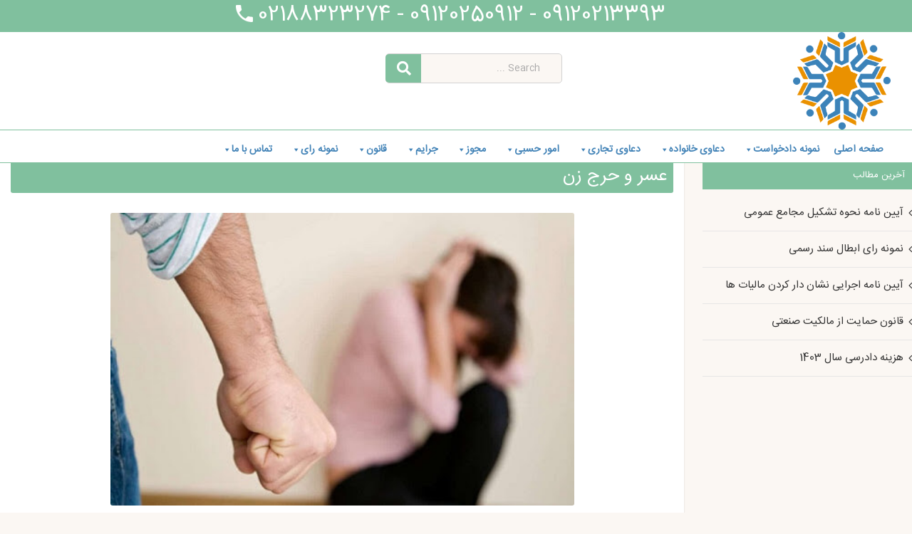

--- FILE ---
content_type: text/html; charset=UTF-8
request_url: https://xn--mgbajodb4a8m.com/%D8%B9%D8%B3%D8%B1-%D9%88-%D8%AD%D8%B1%D8%AC-%D8%B2%D9%86/
body_size: 61636
content:
<!DOCTYPE html><html class="avada-html-layout-wide" dir="rtl" lang="fa-IR" prefix="og: http://ogp.me/ns# fb: http://ogp.me/ns/fb#" prefix="og: https://ogp.me/ns#"><head><style id="litespeed-ccss">body{--wp--preset--color--black:#000;--wp--preset--color--cyan-bluish-gray:#abb8c3;--wp--preset--color--white:#fff;--wp--preset--color--pale-pink:#f78da7;--wp--preset--color--vivid-red:#cf2e2e;--wp--preset--color--luminous-vivid-orange:#ff6900;--wp--preset--color--luminous-vivid-amber:#fcb900;--wp--preset--color--light-green-cyan:#7bdcb5;--wp--preset--color--vivid-green-cyan:#00d084;--wp--preset--color--pale-cyan-blue:#8ed1fc;--wp--preset--color--vivid-cyan-blue:#0693e3;--wp--preset--color--vivid-purple:#9b51e0;--wp--preset--gradient--vivid-cyan-blue-to-vivid-purple:linear-gradient(135deg,rgba(6,147,227,1) 0%,#9b51e0 100%);--wp--preset--gradient--light-green-cyan-to-vivid-green-cyan:linear-gradient(135deg,#7adcb4 0%,#00d082 100%);--wp--preset--gradient--luminous-vivid-amber-to-luminous-vivid-orange:linear-gradient(135deg,rgba(252,185,0,1) 0%,rgba(255,105,0,1) 100%);--wp--preset--gradient--luminous-vivid-orange-to-vivid-red:linear-gradient(135deg,rgba(255,105,0,1) 0%,#cf2e2e 100%);--wp--preset--gradient--very-light-gray-to-cyan-bluish-gray:linear-gradient(135deg,#eee 0%,#a9b8c3 100%);--wp--preset--gradient--cool-to-warm-spectrum:linear-gradient(135deg,#4aeadc 0%,#9778d1 20%,#cf2aba 40%,#ee2c82 60%,#fb6962 80%,#fef84c 100%);--wp--preset--gradient--blush-light-purple:linear-gradient(135deg,#ffceec 0%,#9896f0 100%);--wp--preset--gradient--blush-bordeaux:linear-gradient(135deg,#fecda5 0%,#fe2d2d 50%,#6b003e 100%);--wp--preset--gradient--luminous-dusk:linear-gradient(135deg,#ffcb70 0%,#c751c0 50%,#4158d0 100%);--wp--preset--gradient--pale-ocean:linear-gradient(135deg,#fff5cb 0%,#b6e3d4 50%,#33a7b5 100%);--wp--preset--gradient--electric-grass:linear-gradient(135deg,#caf880 0%,#71ce7e 100%);--wp--preset--gradient--midnight:linear-gradient(135deg,#020381 0%,#2874fc 100%);--wp--preset--font-size--small:13px;--wp--preset--font-size--medium:20px;--wp--preset--font-size--large:36px;--wp--preset--font-size--x-large:42px;--wp--preset--spacing--20:.44rem;--wp--preset--spacing--30:.67rem;--wp--preset--spacing--40:1rem;--wp--preset--spacing--50:1.5rem;--wp--preset--spacing--60:2.25rem;--wp--preset--spacing--70:3.38rem;--wp--preset--spacing--80:5.06rem;--wp--preset--shadow--natural:6px 6px 9px rgba(0,0,0,.2);--wp--preset--shadow--deep:12px 12px 50px rgba(0,0,0,.4);--wp--preset--shadow--sharp:6px 6px 0px rgba(0,0,0,.2);--wp--preset--shadow--outlined:6px 6px 0px -3px rgba(255,255,255,1),6px 6px rgba(0,0,0,1);--wp--preset--shadow--crisp:6px 6px 0px rgba(0,0,0,1)}.sgpb-floating-button{display:inline-block;text-decoration:none!important;z-index:99999999;position:fixed;text-align:center;padding:10px;font-family:sans-serif!important;font-weight:600!important;box-shadow:none!important;-webkit-box-shadow:none!important;-moz-box-shadow:none!important;letter-spacing:.05em!important;-webkit-box-sizing:border-box;-moz-box-sizing:border-box;box-sizing:border-box}.sgpb-basic-bottom-left{bottom:0;left:0}#mega-menu-wrap-main_navigation,#mega-menu-wrap-main_navigation #mega-menu-main_navigation,#mega-menu-wrap-main_navigation #mega-menu-main_navigation ul.mega-sub-menu,#mega-menu-wrap-main_navigation #mega-menu-main_navigation li.mega-menu-item,#mega-menu-wrap-main_navigation #mega-menu-main_navigation li.mega-menu-row,#mega-menu-wrap-main_navigation #mega-menu-main_navigation li.mega-menu-column,#mega-menu-wrap-main_navigation #mega-menu-main_navigation a.mega-menu-link{border-radius:0;box-shadow:none;background:0 0;border:0;bottom:auto;box-sizing:border-box;clip:auto;color:#666;display:block;float:none;font-family:inherit;font-size:14px;height:auto;left:auto;line-height:.7;list-style-type:none;margin:0;min-height:auto;max-height:none;min-width:auto;max-width:none;opacity:1;outline:none;overflow:visible;padding:0;position:relative;right:auto;text-align:left;text-decoration:none;text-indent:0;text-transform:none;transform:none;top:auto;vertical-align:baseline;visibility:inherit;width:auto;word-wrap:break-word;white-space:normal}#mega-menu-wrap-main_navigation:before,#mega-menu-wrap-main_navigation #mega-menu-main_navigation:before,#mega-menu-wrap-main_navigation #mega-menu-main_navigation ul.mega-sub-menu:before,#mega-menu-wrap-main_navigation #mega-menu-main_navigation li.mega-menu-item:before,#mega-menu-wrap-main_navigation #mega-menu-main_navigation li.mega-menu-row:before,#mega-menu-wrap-main_navigation #mega-menu-main_navigation li.mega-menu-column:before,#mega-menu-wrap-main_navigation #mega-menu-main_navigation a.mega-menu-link:before,#mega-menu-wrap-main_navigation:after,#mega-menu-wrap-main_navigation #mega-menu-main_navigation:after,#mega-menu-wrap-main_navigation #mega-menu-main_navigation ul.mega-sub-menu:after,#mega-menu-wrap-main_navigation #mega-menu-main_navigation li.mega-menu-item:after,#mega-menu-wrap-main_navigation #mega-menu-main_navigation li.mega-menu-row:after,#mega-menu-wrap-main_navigation #mega-menu-main_navigation li.mega-menu-column:after,#mega-menu-wrap-main_navigation #mega-menu-main_navigation a.mega-menu-link:after{display:none}#mega-menu-wrap-main_navigation{border-radius:0}@media only screen and (min-width:769px){#mega-menu-wrap-main_navigation{background:#fff}}#mega-menu-wrap-main_navigation #mega-menu-main_navigation{text-align:right;padding:0}#mega-menu-wrap-main_navigation #mega-menu-main_navigation a.mega-menu-link{display:inline}#mega-menu-wrap-main_navigation #mega-menu-main_navigation li.mega-menu-item>ul.mega-sub-menu{display:block;visibility:hidden;opacity:1}@media only screen and (max-width:768px){#mega-menu-wrap-main_navigation #mega-menu-main_navigation li.mega-menu-item>ul.mega-sub-menu{display:none;visibility:visible;opacity:1}}@media only screen and (min-width:769px){#mega-menu-wrap-main_navigation #mega-menu-main_navigation[data-effect=fade_up] li.mega-menu-item.mega-menu-megamenu>ul.mega-sub-menu,#mega-menu-wrap-main_navigation #mega-menu-main_navigation[data-effect=fade_up] li.mega-menu-item.mega-menu-flyout ul.mega-sub-menu{opacity:0;transform:translate(0,10px)}}#mega-menu-wrap-main_navigation #mega-menu-main_navigation li.mega-menu-item.mega-menu-megamenu ul.mega-sub-menu ul.mega-sub-menu{visibility:inherit;opacity:1;display:block}#mega-menu-wrap-main_navigation #mega-menu-main_navigation li.mega-menu-item a.mega-menu-link:before{display:inline-block;font:inherit;font-family:dashicons;position:static;margin:0 6px 0 0;vertical-align:top;-webkit-font-smoothing:antialiased;-moz-osx-font-smoothing:grayscale;color:inherit;background:0 0;height:auto;width:auto;top:auto}@media only screen and (min-width:769px){#mega-menu-wrap-main_navigation #mega-menu-main_navigation>li.mega-menu-megamenu.mega-menu-item{position:static}}#mega-menu-wrap-main_navigation #mega-menu-main_navigation>li.mega-menu-item{margin:0;display:inline-block;height:auto;vertical-align:middle}#mega-menu-wrap-main_navigation #mega-menu-main_navigation>li.mega-menu-item.mega-current-menu-ancestor>a.mega-menu-link{background:#fff;color:#e8901b;font-weight:400;text-decoration:none;border-color:#fff}@media only screen and (max-width:768px){#mega-menu-wrap-main_navigation #mega-menu-main_navigation>li.mega-menu-item.mega-current-menu-ancestor>a.mega-menu-link{color:#fff;background:#333}}#mega-menu-wrap-main_navigation #mega-menu-main_navigation>li.mega-menu-item>a.mega-menu-link{line-height:45px;height:45px;padding:5px 10px;vertical-align:baseline;width:auto;display:block;color:#4283b7;text-transform:none;text-decoration:none;text-align:right;background:rgba(0,0,0,0);border:0;border-radius:0;font-family:inherit;font-size:14px;font-weight:700;outline:none}@media only screen and (max-width:768px){#mega-menu-wrap-main_navigation #mega-menu-main_navigation>li.mega-menu-item{display:list-item;margin:0;clear:both;border:0}#mega-menu-wrap-main_navigation #mega-menu-main_navigation>li.mega-menu-item>a.mega-menu-link{border-radius:0;border:0;margin:0;line-height:40px;height:40px;padding:0 10px;background:0 0;text-align:left;color:#fff;font-size:14px}}#mega-menu-wrap-main_navigation #mega-menu-main_navigation li.mega-menu-megamenu>ul.mega-sub-menu>li.mega-menu-row{width:100%;float:left}#mega-menu-wrap-main_navigation #mega-menu-main_navigation li.mega-menu-megamenu>ul.mega-sub-menu>li.mega-menu-row .mega-menu-column{float:left;min-height:1px}@media only screen and (min-width:769px){#mega-menu-wrap-main_navigation #mega-menu-main_navigation li.mega-menu-megamenu>ul.mega-sub-menu>li.mega-menu-row>ul.mega-sub-menu>li.mega-menu-columns-3-of-12{width:25%}#mega-menu-wrap-main_navigation #mega-menu-main_navigation li.mega-menu-megamenu>ul.mega-sub-menu>li.mega-menu-row>ul.mega-sub-menu>li.mega-menu-columns-4-of-12{width:33.33333%}}@media only screen and (max-width:768px){#mega-menu-wrap-main_navigation #mega-menu-main_navigation li.mega-menu-megamenu>ul.mega-sub-menu>li.mega-menu-row>ul.mega-sub-menu>li.mega-menu-column{width:100%;clear:both}}#mega-menu-wrap-main_navigation #mega-menu-main_navigation li.mega-menu-megamenu>ul.mega-sub-menu>li.mega-menu-row .mega-menu-column>ul.mega-sub-menu>li.mega-menu-item{padding:15px;width:100%}#mega-menu-wrap-main_navigation #mega-menu-main_navigation>li.mega-menu-megamenu>ul.mega-sub-menu{z-index:999;border-radius:0;background:#fbf7f3;border:0;padding:0;position:absolute;width:100%;max-width:none;left:0}@media only screen and (max-width:768px){#mega-menu-wrap-main_navigation #mega-menu-main_navigation>li.mega-menu-megamenu>ul.mega-sub-menu{float:left;position:static;width:100%}}@media only screen and (min-width:769px){#mega-menu-wrap-main_navigation #mega-menu-main_navigation>li.mega-menu-megamenu>ul.mega-sub-menu li.mega-menu-columns-3-of-12{width:25%}#mega-menu-wrap-main_navigation #mega-menu-main_navigation>li.mega-menu-megamenu>ul.mega-sub-menu li.mega-menu-columns-4-of-12{width:33.33333%}}#mega-menu-wrap-main_navigation #mega-menu-main_navigation>li.mega-menu-megamenu>ul.mega-sub-menu li.mega-menu-column>ul.mega-sub-menu>li.mega-menu-item{color:#666;font-family:inherit;font-size:14px;display:block;float:left;clear:none;padding:15px;vertical-align:top}#mega-menu-wrap-main_navigation #mega-menu-main_navigation>li.mega-menu-megamenu>ul.mega-sub-menu li.mega-menu-column>ul.mega-sub-menu>li.mega-menu-item>a.mega-menu-link{color:#4283b7;font-family:inherit;font-size:14px;text-transform:uppercase;text-decoration:none;font-weight:400;text-align:right;margin:0;padding:5px;vertical-align:top;display:block;border:0}@media only screen and (max-width:768px){#mega-menu-wrap-main_navigation #mega-menu-main_navigation>li.mega-menu-megamenu>ul.mega-sub-menu{border:0;padding:10px;border-radius:0}}#mega-menu-wrap-main_navigation #mega-menu-main_navigation>li.mega-menu-flyout ul.mega-sub-menu{z-index:999;position:absolute;width:300px;max-width:none;padding:0;border:0;background:#fbf7f3;border-radius:0}@media only screen and (max-width:768px){#mega-menu-wrap-main_navigation #mega-menu-main_navigation>li.mega-menu-flyout ul.mega-sub-menu{float:left;position:static;width:100%;padding:0;border:0;border-radius:0}}@media only screen and (max-width:768px){#mega-menu-wrap-main_navigation #mega-menu-main_navigation>li.mega-menu-flyout ul.mega-sub-menu li.mega-menu-item{clear:both}}#mega-menu-wrap-main_navigation #mega-menu-main_navigation>li.mega-menu-flyout ul.mega-sub-menu li.mega-menu-item a.mega-menu-link{display:block;background:#fbf7f3;color:#4283b7;font-family:inherit;font-size:14px;font-weight:400;padding:0 10px;line-height:30px;text-decoration:none;text-transform:none;vertical-align:baseline}#mega-menu-wrap-main_navigation #mega-menu-main_navigation>li.mega-menu-flyout ul.mega-sub-menu li.mega-menu-item:first-child>a.mega-menu-link{border-top-left-radius:0;border-top-right-radius:0}@media only screen and (max-width:768px){#mega-menu-wrap-main_navigation #mega-menu-main_navigation>li.mega-menu-flyout ul.mega-sub-menu li.mega-menu-item:first-child>a.mega-menu-link{border-top-left-radius:0;border-top-right-radius:0}}#mega-menu-wrap-main_navigation #mega-menu-main_navigation>li.mega-menu-flyout ul.mega-sub-menu li.mega-menu-item:last-child>a.mega-menu-link{border-bottom-right-radius:0;border-bottom-left-radius:0}@media only screen and (max-width:768px){#mega-menu-wrap-main_navigation #mega-menu-main_navigation>li.mega-menu-flyout ul.mega-sub-menu li.mega-menu-item:last-child>a.mega-menu-link{border-bottom-right-radius:0;border-bottom-left-radius:0}}#mega-menu-wrap-main_navigation #mega-menu-main_navigation>li.mega-menu-flyout ul.mega-sub-menu li.mega-menu-item ul.mega-sub-menu{position:absolute;left:100%;top:0}@media only screen and (max-width:768px){#mega-menu-wrap-main_navigation #mega-menu-main_navigation>li.mega-menu-flyout ul.mega-sub-menu li.mega-menu-item ul.mega-sub-menu{position:static;left:0;width:100%}#mega-menu-wrap-main_navigation #mega-menu-main_navigation>li.mega-menu-flyout ul.mega-sub-menu li.mega-menu-item ul.mega-sub-menu a.mega-menu-link{padding-left:20px}#mega-menu-wrap-main_navigation #mega-menu-main_navigation>li.mega-menu-flyout ul.mega-sub-menu li.mega-menu-item ul.mega-sub-menu ul.mega-sub-menu a.mega-menu-link{padding-left:30px}}#mega-menu-wrap-main_navigation #mega-menu-main_navigation li.mega-menu-item-has-children>a.mega-menu-link>span.mega-indicator{display:inline-block;width:auto;background:0 0;position:relative;left:auto;min-width:auto;font-size:inherit;padding:0;margin:0 0 0 6px;height:auto;line-height:inherit;color:inherit}#mega-menu-wrap-main_navigation #mega-menu-main_navigation li.mega-menu-item-has-children>a.mega-menu-link>span.mega-indicator:after{content:'\f140';font-family:dashicons;font-weight:400;display:inline-block;margin:0;vertical-align:top;-webkit-font-smoothing:antialiased;-moz-osx-font-smoothing:grayscale;transform:rotate(0);color:inherit;position:relative;background:0 0;height:auto;width:auto;right:auto;line-height:inherit}#mega-menu-wrap-main_navigation #mega-menu-main_navigation li.mega-menu-item-has-children li.mega-menu-item-has-children>a.mega-menu-link>span.mega-indicator{float:right}@media only screen and (max-width:768px){#mega-menu-wrap-main_navigation #mega-menu-main_navigation li.mega-menu-item-has-children>a.mega-menu-link>span.mega-indicator{float:right}}@media only screen and (min-width:769px){#mega-menu-wrap-main_navigation #mega-menu-main_navigation li.mega-menu-flyout li.mega-menu-item a.mega-menu-link>span.mega-indicator:after{content:'\f141'}}@media only screen and (max-width:768px){#mega-menu-wrap-main_navigation:after{content:"";display:table;clear:both}}#mega-menu-wrap-main_navigation .mega-menu-toggle{display:none;z-index:1;background:#222;border-radius:2px;line-height:40px;height:40px;text-align:left;outline:none;white-space:nowrap}@media only screen and (max-width:768px){#mega-menu-wrap-main_navigation .mega-menu-toggle{display:-webkit-box;display:-ms-flexbox;display:-webkit-flex;display:flex}}#mega-menu-wrap-main_navigation .mega-menu-toggle .mega-toggle-blocks-left,#mega-menu-wrap-main_navigation .mega-menu-toggle .mega-toggle-blocks-center,#mega-menu-wrap-main_navigation .mega-menu-toggle .mega-toggle-blocks-right{display:-webkit-box;display:-ms-flexbox;display:-webkit-flex;display:flex;-ms-flex-preferred-size:33.33%;-webkit-flex-basis:33.33%;flex-basis:33.33%}#mega-menu-wrap-main_navigation .mega-menu-toggle .mega-toggle-blocks-left{-webkit-box-flex:1;-ms-flex:1;-webkit-flex:1;flex:1;-webkit-box-pack:start;-ms-flex-pack:start;-webkit-justify-content:flex-start;justify-content:flex-start}#mega-menu-wrap-main_navigation .mega-menu-toggle .mega-toggle-blocks-center{-webkit-box-pack:center;-ms-flex-pack:center;-webkit-justify-content:center;justify-content:center}#mega-menu-wrap-main_navigation .mega-menu-toggle .mega-toggle-blocks-right{-webkit-box-flex:1;-ms-flex:1;-webkit-flex:1;flex:1;-webkit-box-pack:end;-ms-flex-pack:end;-webkit-justify-content:flex-end;justify-content:flex-end}#mega-menu-wrap-main_navigation .mega-menu-toggle .mega-toggle-blocks-right .mega-toggle-block{margin-right:6px}#mega-menu-wrap-main_navigation .mega-menu-toggle .mega-toggle-blocks-right .mega-toggle-block:only-child{margin-left:6px}#mega-menu-wrap-main_navigation .mega-menu-toggle .mega-toggle-block{display:-webkit-box;display:-ms-flexbox;display:-webkit-flex;display:flex;height:100%;outline:0;-webkit-align-self:center;-ms-flex-item-align:center;align-self:center;-ms-flex-negative:0;-webkit-flex-shrink:0;flex-shrink:0}@media only screen and (max-width:768px){#mega-menu-wrap-main_navigation .mega-menu-toggle+#mega-menu-main_navigation{background:#222;padding:0;display:none}}#mega-menu-wrap-main_navigation .mega-menu-toggle .mega-toggle-block-0 .mega-toggle-animated{padding:0;display:-webkit-box;display:-ms-flexbox;display:-webkit-flex;display:flex;font:inherit;color:inherit;text-transform:none;background-color:transparent;border:0;margin:0;overflow:visible;transform:scale(.8);align-self:center;outline:0;background:0 0}#mega-menu-wrap-main_navigation .mega-menu-toggle .mega-toggle-block-0 .mega-toggle-animated-box{width:40px;height:24px;display:inline-block;position:relative;outline:0}#mega-menu-wrap-main_navigation .mega-menu-toggle .mega-toggle-block-0 .mega-toggle-animated-inner{display:block;top:50%;margin-top:-2px}#mega-menu-wrap-main_navigation .mega-menu-toggle .mega-toggle-block-0 .mega-toggle-animated-inner,#mega-menu-wrap-main_navigation .mega-menu-toggle .mega-toggle-block-0 .mega-toggle-animated-inner:before,#mega-menu-wrap-main_navigation .mega-menu-toggle .mega-toggle-block-0 .mega-toggle-animated-inner:after{width:40px;height:4px;background-color:#ddd;border-radius:4px;position:absolute}#mega-menu-wrap-main_navigation .mega-menu-toggle .mega-toggle-block-0 .mega-toggle-animated-inner:before,#mega-menu-wrap-main_navigation .mega-menu-toggle .mega-toggle-block-0 .mega-toggle-animated-inner:after{content:"";display:block}#mega-menu-wrap-main_navigation .mega-menu-toggle .mega-toggle-block-0 .mega-toggle-animated-inner:before{top:-10px}#mega-menu-wrap-main_navigation .mega-menu-toggle .mega-toggle-block-0 .mega-toggle-animated-inner:after{bottom:-10px}#mega-menu-wrap-main_navigation .mega-menu-toggle .mega-toggle-block-0 .mega-toggle-animated-slider .mega-toggle-animated-inner{top:2px}#mega-menu-wrap-main_navigation .mega-menu-toggle .mega-toggle-block-0 .mega-toggle-animated-slider .mega-toggle-animated-inner:before{top:10px}#mega-menu-wrap-main_navigation .mega-menu-toggle .mega-toggle-block-0 .mega-toggle-animated-slider .mega-toggle-animated-inner:after{top:20px}#mega-menu-wrap-main_navigation{clear:both}#mega-menu-wrap-main_navigation #mega-menu-main_navigation>li.mega-menu-flyout ul.mega-sub-menu li.mega-menu-item ul.mega-sub-menu{right:100%}#mega-menu-wrap-main_navigation #mega-menu-main_navigation a.mega-menu-link{text-align:right}#mega-menu-wrap-main_navigation #mega-menu-main_navigation li.mega-menu-item-has-children li.mega-menu-item-has-children>a.mega-menu-link>span.mega-indicator{float:left}*{box-sizing:border-box}.fusion-clearfix{clear:both;zoom:1}.fusion-clearfix:after,.fusion-clearfix:before{content:" ";display:table}.fusion-clearfix:after{clear:both}html{overflow-y:scroll}input[type=submit],input[type=text],textarea{-webkit-appearance:none;-webkit-border-radius:0}body{margin:0;color:#747474;min-width:320px;-webkit-text-size-adjust:100%;font:13px/20px PTSansRegular,Arial,Helvetica,sans-serif}html{overflow-x:hidden}#wrapper{overflow:visible}img{border-style:none;vertical-align:top;max-width:100%;height:auto}a{text-decoration:none}input,textarea{font:100% Arial,Helvetica,sans-serif;vertical-align:middle;color:#000}form{margin:0;padding:0;border-style:none}#content:after,.clearfix:after{content:"";display:table;clear:both}#main{padding:55px 10px 45px;background:#fff;clear:both}#main .post h2 a{color:#333}h1.entry-title{margin-top:0;margin-bottom:28px}#content{width:71.1702128%;float:left;min-height:1px}.post{margin-bottom:65px}.single-post .post{margin-bottom:0}.sidebar{width:23.4042553%;float:right}.comment-form input{border:1px solid #d2d2d2;min-width:28%;font-size:13px;color:#747474;padding-left:15px;padding-right:15px;float:left;margin-right:1%}.comment-form input,.s{float:none}input[type=text]{border:1px solid #d2d2d2;font-size:13px;color:#747474;padding:8px 15px;margin-right:1%;width:100%;box-sizing:border-box}.single-navigation{height:34px;line-height:34px;border-top:1px solid #e7e6e6;border-bottom:1px solid #e7e6e6;margin-bottom:60px;text-align:right}.single-navigation a{display:inline-block;position:relative}.single-navigation a[rel=next]{margin-left:15px;margin-right:1em}.single-navigation a[rel=prev]:before{position:absolute;top:50%;-webkit-transform:translateY(-51%);-ms-transform:translateY(-51%);transform:translateY(-51%);left:-1em;font-family:icomoon;content:'\f104';color:#333}.single-navigation a[rel=next]:after{position:absolute;top:50%;-webkit-transform:translateY(-51%);-ms-transform:translateY(-51%);transform:translateY(-51%);right:-1em;font-family:icomoon;content:'\f105';color:#333}.layout-wide-mode #wrapper{width:100%;max-width:none}#sliders-container{position:relative}.fusion-live-search .fusion-search-field{z-index:14}.fusion-live-search .fusion-search-button{z-index:14;position:relative}.fusion-live-search .fusion-slider-loading{display:none;margin:-1.2em 0 0 -1.2em;width:2.4em;height:2.4em;border-top:.3em solid rgba(255,255,255,.35);border-right:.3em solid rgba(255,255,255,.35);border-bottom:.3em solid #fff;border-left:.3em solid rgba(255,255,255,.35)}.fusion-live-search .fusion-search-results-wrapper{position:relative}.fusion-live-search .fusion-search-results{z-index:-1;overflow-y:auto;position:absolute;margin-top:25px;width:100%;max-height:250px;opacity:0;background-color:#fff;border-style:solid}.flexslider .slides{margin:0;padding:0;list-style:none;z-index:1000}.flexslider{margin:0;padding:0}.flexslider .slides{overflow:hidden}.flexslider .slides li{display:none;-webkit-backface-visibility:hidden}.flexslider .slides img{width:100%;max-width:100%;display:block}.flexslider .slides:after{content:".";display:block;clear:both;visibility:hidden;line-height:0;height:0}.flexslider .slides{z-index:2}.flexslider{margin:0 0 60px;background-color:transparent;position:relative}.fusion-row{margin:0 auto;zoom:1}.fusion-row:after,.fusion-row:before{content:" ";display:table}.fusion-row:after{clear:both}.fusion-alignleft{display:inline;float:left;margin-right:15px}article,aside,header,main,nav,section{display:block}.screen-reader-text{border:0;clip:rect(1px,1px,1px,1px);-webkit-clip-path:inset(50%);clip-path:inset(50%);height:1px;margin:-1px;overflow:hidden;padding:0;position:absolute!important;width:1px;word-wrap:normal!important}.searchform .fusion-search-form-content{display:-webkit-flex;display:-ms-flexbox;display:flex;-webkit-align-items:center;-ms-flex-align:center;align-items:center;overflow:hidden;width:100%}.searchform .fusion-search-form-content .fusion-search-field{-webkit-flex-grow:1;-ms-flex-positive:1;flex-grow:1}.searchform .fusion-search-form-content .fusion-search-field input{color:#aaa9a9;background-color:#fff;border:1px solid #d2d2d2;color:#747474;font-size:13px;padding:8px 15px;height:33px;width:100%;box-sizing:border-box;margin:0;outline:0}.searchform .fusion-search-form-content .fusion-search-button input[type=submit]{background:#000;border:none;border-radius:0;color:#fff;font-size:1em;height:33px;line-height:33px;margin:0;padding:0;width:33px;text-indent:0;font-family:icomoon;font-weight:400;text-shadow:none;-webkit-font-smoothing:antialiased}.fusion-search-form-clean .searchform .fusion-search-form-content{position:relative}.fusion-search-form-clean .searchform .fusion-search-button{position:absolute}.fusion-search-form-clean .searchform .fusion-search-button input[type=submit]{background-color:transparent;color:#aaa9a9}.fusion-slider-loading{position:absolute;top:50%;left:50%;margin:-3em 0 0 -3em;color:transparent;font-size:10px;border-top:.5em solid rgba(0,0,0,.2);border-right:.5em solid rgba(0,0,0,.2);border-bottom:.5em solid #333;border-left:.5em solid rgba(0,0,0,.2);-webkit-animation:fusion-rotate .8s infinite linear;animation:fusion-rotate .8s infinite linear}.fusion-slider-loading,.fusion-slider-loading:after{width:6em;height:6em;border-radius:50%;background-clip:padding-box}@-webkit-keyframes fusion-rotate{0%{-webkit-transform:rotate(0);transform:rotate(0)}100%{-webkit-transform:rotate(360deg);transform:rotate(360deg)}}@keyframes fusion-rotate{0%{-webkit-transform:rotate(0);transform:rotate(0)}100%{-webkit-transform:rotate(360deg);transform:rotate(360deg)}}.rich-snippet-hidden{display:none}.fusion-disable-outline input,.fusion-disable-outline textarea{outline:0}.fusion-header-wrapper{position:relative;z-index:10010}.fusion-header-sticky-height{display:none}.fusion-header{padding-left:30px;padding-right:30px;-webkit-backface-visibility:hidden;backface-visibility:hidden}.fusion-header-v4 .fusion-header{-webkit-transform:translate3d(0,0,0);-moz-transform:none}.fusion-header-v4 .fusion-header{border-bottom:1px solid transparent}.fusion-logo{display:block;float:left;max-width:100%;zoom:1}.fusion-logo:after,.fusion-logo:before{content:" ";display:table}.fusion-logo:after{clear:both}.fusion-logo a{display:block;max-width:100%}.fusion-logo img{width:auto}.fusion-secondary-header{border-bottom:1px solid transparent}.fusion-secondary-header .fusion-alignleft{float:left;margin-right:0;-webkit-flex-grow:1;-ms-flex-positive:1;flex-grow:1}.fusion-secondary-header .fusion-row{display:-webkit-flex;display:-ms-flexbox;display:flex;-webkit-justify-content:space-between;-ms-flex-pack:justify;justify-content:space-between;-webkit-align-items:center;-ms-flex-align:center;align-items:center}.fusion-contact-info{line-height:43px}.fusion-header-v4 .fusion-header{padding-top:30px;padding-bottom:30px}.fusion-header-v4 .fusion-logo{width:100%}.fusion-header-v4 .fusion-header-content-3-wrapper .searchform{margin-left:15px}.fusion-header-v4 .fusion-logo{display:-webkit-flex;display:-ms-flexbox;display:flex;-webkit-flex-wrap:wrap;-ms-flex-wrap:wrap;flex-wrap:wrap;-webkit-flex-direction:row;-ms-flex-direction:row;flex-direction:row;-webkit-justify-content:space-between;-ms-flex-pack:justify;justify-content:space-between;-webkit-align-items:center;-ms-flex-align:center;align-items:center}.fusion-header-v4 .fusion-logo:after,.fusion-header-v4 .fusion-logo:before{content:none}.fusion-header-v4 .fusion-logo .fusion-logo-link{float:none}.fusion-header-v4 .fusion-logo .fusion-header-content-3-wrapper{display:-webkit-flex;display:-ms-flexbox;display:flex;-webkit-flex-wrap:nowrap;-ms-flex-wrap:nowrap;flex-wrap:nowrap;-webkit-flex-direction:row;-ms-flex-direction:row;flex-direction:row;-webkit-justify-content:space-between;-ms-flex-pack:justify;justify-content:space-between;-webkit-align-items:center;-ms-flex-align:center;align-items:center}.fusion-header-v4 .fusion-logo .fusion-header-content-3-wrapper .fusion-header-tagline{-webkit-order:1;-ms-flex-order:1;order:1}.fusion-header-v4 .fusion-logo .fusion-header-content-3-wrapper .fusion-secondary-menu-search{-webkit-order:2;-ms-flex-order:2;order:2}.fusion-header-tagline{margin:0;padding:0;line-height:32px;font-weight:400}.fusion-secondary-main-menu{border-bottom:1px solid transparent;padding-left:30px;padding-right:30px;-webkit-backface-visibility:hidden;backface-visibility:hidden}.fusion-secondary-main-menu .fusion-main-menu{float:none}.fusion-header-menu-align-center .fusion-main-menu{text-align:center}.fusion-logo-right .fusion-logo{float:right;text-align:right}.fusion-logo-right .fusion-header-tagline{float:left}.fusion-logo-right .searchform{float:left}.fusion-logo-right .fusion-mobile-menu-icons{left:0;right:auto}.fusion-logo-right .fusion-mobile-menu-icons a{float:left;margin-left:0;margin-right:15px}.fusion-logo-right.fusion-header-v4 .fusion-logo .fusion-logo-link{-webkit-order:2;-ms-flex-order:2;order:2}.fusion-logo-right.fusion-header-v4 .fusion-logo .fusion-header-content-3-wrapper{-webkit-order:1;-ms-flex-order:1;order:1}.fusion-main-menu{float:right;position:relative;z-index:200;overflow:hidden}.fusion-main-menu ul{list-style:none;margin:0;padding:0}.fusion-main-menu ul a{display:block;box-sizing:content-box}.fusion-main-menu li{float:left;margin:0;padding:0;position:relative}.fusion-mobile-navigation{display:none}.fusion-mobile-nav-holder{display:none;clear:both;color:#333}.fusion-mobile-menu-design-modern .fusion-header>.fusion-row{position:relative}.fusion-mobile-menu-icons{display:none;position:relative;top:0;right:0;vertical-align:middle;text-align:right}.fusion-mobile-menu-icons a{float:right;font-size:21px;margin-left:20px}.fusion-mobile-menu-search{display:none;margin-top:15px}.fusion-secondary-main-menu .fusion-mobile-menu-search{margin:5px 0}.fusion-flexslider.fusion-post-slideshow{overflow:visible}.single-post .fusion-post-slideshow{margin-bottom:30px}.fusion-footer-widget-area a{color:#bfbfbf}.fusion-footer-widget-area ul{list-style:none;margin:0;padding:0;font-size:12px}.fusion-footer-widget-area ul li a{display:block;position:relative}[class*=" fusion-icon-"]{font-family:icomoon!important;speak:none;font-style:normal;font-weight:400;font-variant:normal;text-transform:none;line-height:1;-webkit-font-smoothing:antialiased;-moz-osx-font-smoothing:grayscale}.fusion-icon-search:before{content:"\f002"}.fusion-icon-bars:before{content:"\f0c9"}.searchform input{padding-left:10px}.fusion-header-v4 .fusion-header>.fusion-row .fusion-logo{display:table;width:100%}.fusion-header-v4 .fusion-header>.fusion-row .fusion-header-content-3-wrapper,.fusion-header-v4 .fusion-header>.fusion-row .fusion-logo-link{display:table-cell;vertical:align:middle}.fusion-header-v4 .fusion-header>.fusion-row .fusion-secondary-menu-search{float:right}.fusion-header-v4.fusion-logo-right .fusion-header>.fusion-row .fusion-logo{direction:rtl}.fusion-header-v4.fusion-logo-right .fusion-header>.fusion-row .fusion-secondary-menu-search{float:none;direction:ltr}.rtl .fusion-header-v4 .fusion-header>.fusion-row .fusion-secondary-menu-search{direction:rtl}.fusion-page-title-wrapper{display:table}.fusion-page-title-captions{display:table-cell;vertical-align:middle}h1,h3,h4,p,span,a{font-family:'iranSans'!important}.fusion-main-menu ul{text-align:right}.fusion-contact-info{color:#fff!important;font-family:'iranSans'!important}h1.entry-title{margin-top:0;margin-bottom:28px;font-size:25px;border-radius:3px;border-right:4px solid #0cc;padding-right:7px;color:#0cc}.fusion-logo-link{width:20%;margin-left:30px}.fusion-header-content-3-wrapper{width:75%}.fusion-secondary-menu-search{width:75%}.fusion-search-form{width:100%}.fusion-live-search-input{padding:20px 30px!important;font-family:'iranSans';border-radius:5px!important}.fusion-search-form-clean .searchform .fusion-search-button{position:absolute;left:0;background:#41ce79;width:50px;text-align:center;border-top-left-radius:5px;border-bottom-left-radius:5px}.fusion-search-form-clean .searchform .fusion-search-button .fusion-search-submit{color:#fff!important;height:40px!important;line-height:1.5;font-size:23px!important}.searchform .fusion-search-form-content .fusion-search-field input{background-color:#e4e4e4!important}.fusion-logo img{width:88%}.fusion-header .fusion-logo{margin-top:10px!IMPORTANT}#wrapper header{box-shadow:0 2px 2px 0 rgba(0,0,0,.05),0 1px 0 0 rgba(0,0,0,.08)}.product-sidebar{background:#fff;box-shadow:0 1px 2px 0 rgba(25,25,25,.2);border-radius:3px;overflow:hidden;padding:10px}#content .single-navigation{display:none}.post-content-wrapper{background:#fff;padding:15px;box-shadow:0 1px 2px 0 rgba(25,25,25,.2);border-radius:3px;overflow:hidden}.post-content-wrapper img{border-radius:3px!important;overflow:hidden}.post-content-wrapper p{font-size:15px;text-align:justify;line-height:30px}input{font-family:iransans!IMPORTANT}#left-content .rate-share{padding:0 0 15px;border:1px solid #eaeaeac2;border-radius:5px;box-shadow:0 0 2px #dddddd42;background:#fff;overflow:hidden;margin-bottom:25px}#left-content .rate-share h3{text-align:center;color:#fff;background:#0cc;padding:15px;font-size:16px;margin-bottom:15px;margin-top:0;font-weight:400}#left-content .author{text-align:center;font-size:14px;font-weight:600;color:#585858;margin-bottom:16px}#left-content .rate{text-align:center}.related-post h4{font-size:15px;border-bottom:2px solid #0cc;padding-bottom:7px;color:#0cc}#left-content .related-post .rl-post{position:relative;border-radius:5px;overflow:hidden;margin-bottom:20px}#left-content .related-post .rl-post .title{position:absolute;z-index:5;bottom:0;width:100%;color:#fff;padding:8px 15px;text-align:center;background:#000000ad;margin-bottom:0}.cat-de{list-style-type:none;vertical-align:middle;margin-bottom:7px}.cat-de i{vertical-align:middle;margin-left:6px}.cat-de a{text-decoration:none!important}#main,.fusion-page-title-bar,.fusion-secondary-header{padding-left:0;padding-right:0}.fusion-main-menu{display:inline-block!important;width:100%;overflow:visible}#fixedLeftMenu{position:fixed;z-index:9999999990;top:27.5%;left:0;width:50px;direction:ltr;-webkit-box-sizing:border-box;-moz-box-sizing:border-box;-webkit-box-sizing:border-box;-moz-box-sizing:border-box;box-sizing:border-box;margin:0;padding:0;font-family:Primary,Primary_Light,Primary_En,tahoma}.show{display:block!important}#fixedLeftMenu ul{margin:0}#fixedLeftMenu ul li:nth-child(1){-moz-animation-duration:.2s;-o-animation-duration:.2s;-webkit-animation-duration:.2s;animation-duration:.2s}#fixedLeftMenu.show li{-moz-animation:fixedMenuAnimateIn;-o-animation:fixedMenuAnimateIn;-webkit-animation:fixedMenuAnimateIn;animation-name:fixedMenuAnimateIn;-moz-animation-iteration-count:1;-o-animation-iteration-count:1;-webkit-animation-iteration-count:1;animation-iteration-count:1;-moz-animation-fill-mode:forwards;-o-animation-fill-mode:forwards;-webkit-animation-fill-mode:forwards;animation-fill-mode:forwards;-moz-animation-timing-function:cubic-bezier(.17,-.13,.58,1);-o-animation-timing-function:cubic-bezier(.17,-.13,.58,1);-webkit-animation-timing-function:cubic-bezier(.17,-.13,.58,1);animation-timing-function:cubic-bezier(.17,-.13,.58,1);perspective:1000px;perspective-origin:50% 0}#fixedLeftMenu ul li{display:inline-block;margin-bottom:1px;position:relative;overflow:hidden;float:left;line-height:normal}#fixedLeftMenu ul li>a{display:block;background-color:#41aace;height:40px;overflow:hidden;width:40px;color:#fff;text-align:left;position:relative;font-size:16px;box-sizing:border-box;padding:7px}#fixedLeftMenu ul li>a i{font-size:24px;display:inline-block;width:24px;text-align:center}#fixedLeftMenu ul li>a>span{position:absolute;left:40px;top:7px;white-space:nowrap;overflow:visible;line-height:26px;direction:rtl;text-align:center;font-size:.9rem;width:200px}[data-before-title]:before{content:attr(data-before-title);margin-left:4px}.search-button input{z-index:5;opacity:0}.search-button .fa-search{color:#fff;font-size:20px;position:absolute;top:10px;right:28%;z-index:-1}ul{padding-left:30px;font-family:iransans;font-size:15px;line-height:30px}html{font-family:-apple-system,BlinkMacSystemFont,"Segoe UI",Roboto,"Helvetica Neue",Arial,"Noto Sans",sans-serif,"Apple Color Emoji","Segoe UI Emoji","Segoe UI Symbol","Noto Color Emoji";font-size:16px;font-weight:400;line-height:1.5;-webkit-text-size-adjust:100%;background:#fff;color:#666}body{margin:0}a{-webkit-text-decoration-skip:objects}a{color:#1e87f0;text-decoration:none}img{vertical-align:middle}img{max-width:100%;height:auto;box-sizing:border-box}p,ul{margin:0 0 20px}*+p,*+ul{margin-top:20px}h1,h3,h4{margin:0 0 20px;font-family:-apple-system,BlinkMacSystemFont,"Segoe UI",Roboto,"Helvetica Neue",Arial,"Noto Sans",sans-serif,"Apple Color Emoji","Segoe UI Emoji","Segoe UI Symbol","Noto Color Emoji";font-weight:400;color:#333;text-transform:none}*+h3{margin-top:40px}h1{font-size:2.23125rem;line-height:1.2}h3{font-size:1.5rem;line-height:1.4}h4{font-size:1.25rem;line-height:1.4}@media (min-width:960px){h1{font-size:2.625rem}}ul{padding-left:30px}ul>li>ul{margin:0}main{display:block}:root{--uk-breakpoint-s:640px;--uk-breakpoint-m:960px;--uk-breakpoint-l:1200px;--uk-breakpoint-xl:1600px}p{font-size:15px;line-height:33px}.vc_col-sm-9{position:relative;min-height:1px;padding-left:15px;padding-right:15px;-webkit-box-sizing:border-box;-moz-box-sizing:border-box;box-sizing:border-box}@media (min-width:768px){.vc_col-sm-9{float:left}.vc_col-sm-9{width:75%}}.rtl{direction:rtl;unicode-bidi:embed}.rtl .fusion-alignleft{float:right;margin-right:0;margin-left:15px}.rtl .single-navigation{text-align:left}.rtl .single-navigation a[rel=next]{margin-left:1em;margin-right:15px}.rtl .single-navigation a[rel=prev]:before{content:'\f105';right:-1em;left:auto}.rtl .single-navigation a[rel=next]:after{content:'\f104';left:-1em;right:auto}.rtl .fusion-header-v4 .fusion-header-content-3-wrapper .fusion-header-tagline{-webkit-order:2;-ms-flex-order:2;order:2}.rtl .fusion-header-v4 .fusion-header-content-3-wrapper .fusion-secondary-menu-search{-webkit-order:1;-ms-flex-order:1;order:1}.rtl .fusion-logo-right.fusion-header-v4 .fusion-logo-link{-webkit-order:1;-ms-flex-order:1;order:1}.rtl .fusion-logo-right.fusion-header-v4 .fusion-header-content-3-wrapper{-webkit-order:2;-ms-flex-order:2;order:2}.rtl.fusion-top-header .sub-menu{right:0!important}.rtl.fusion-top-header .sub-menu ul{right:100%!important}.rtl .fusion-page-title-bar{direction:ltr}.rtl .fusion-page-title-bar-left .fusion-page-title-captions{text-align:left}.rtl .fusion-page-title-bar-left .fusion-page-title-captions{direction:rtl}.fusion-flexslider{position:relative;margin-bottom:0;padding:0;background-color:transparent;overflow:hidden}.fusion-flexslider .slides{z-index:100;margin:0;padding:0;list-style:none}.fusion-flexslider .slides{overflow:hidden;float:left}.fusion-flexslider .slides li{display:none;margin:0}.fusion-flexslider .slides img{display:block;width:100%;box-shadow:none;border-radius:0}.fusion-flexslider.fusion-flexslider-loading .slides>li:first-child{display:block;opacity:1!important}.fusion-flexslider.fusion-post-slideshow .slides{float:none}.fusion-page-title-bar{clear:both;padding:0 10px;height:87px;width:100%;background-position:center center;background-repeat:no-repeat;background-origin:border-box;background-color:#f6f6f6;border-top:1px solid #d2d3d4;border-bottom:1px solid #d2d3d4}.fusion-page-title-row{margin:0 auto;height:100%;max-width:940px}.fusion-page-title-wrapper{display:-webkit-flex;display:-ms-flexbox;display:flex;-webkit-align-items:center;-ms-flex-align:center;align-items:center;-webkit-justify-content:space-between;-ms-flex-pack:justify;justify-content:space-between;position:relative;height:100%;width:100%}body,html{background-color:#fbf7f3}#main,.fusion-page-title-bar,.fusion-secondary-header{padding-left:30px;padding-right:30px}#main,#sliders-container,#wrapper,body,html{background-color:#fbf7f3}.fusion-page-title-bar{border-color:#d2d3d4;background-color:#f6f6f6;height:87px}body{font-family:"PT Sans";font-weight:400;letter-spacing:0px;font-style:normal}body{line-height:1.5}.fusion-footer-widget-area ul,body{font-size:13px}body{color:#747474}#main .fusion-row,.fusion-page-title-row{max-width:}#main .post h2 a,.single-navigation a[rel=next]:after,.single-navigation a[rel=prev]:before,body a,body a:after,body a:before{color:#333}.fusion-footer-widget-area a{color:#e8901b}.fusion-footer-widget-area ul li{border-color:#fbf7f3}.searchform .fusion-search-form-content .fusion-search-field input,input.s,input[type=text],textarea{background-color:#fff}.fusion-search-form-clean .searchform .fusion-search-form-content .fusion-search-button input[type=submit],.searchform .fusion-search-form-content .fusion-search-field input,input.s,input[type=text],textarea{color:#aaa9a9;font-size:13px}.searchform .s::-webkit-input-placeholder,input::-webkit-input-placeholder{color:#aaa9a9}.searchform .s:-moz-placeholder,input:-moz-placeholder{color:#aaa9a9}.searchform .s::-moz-placeholder,input::-moz-placeholder{color:#aaa9a9}.searchform .s:-ms-input-placeholder,input:-ms-input-placeholder{color:#aaa9a9}.searchform .fusion-search-form-content .fusion-search-field input,input.s,input[type=text],textarea{border-color:#d2d2d2}.searchform .fusion-search-form-content .fusion-search-field input,input.s,input[type=text],textarea{border-radius:0;-webkit-border-radius:0px}.searchform .fusion-search-form-content .fusion-search-field input,input.s,input[type=text],textarea{border-width:1px}.searchform .fusion-search-form-content .fusion-search-field input,input.s,input[type=text]{height:29px;padding-top:0;padding-bottom:0}.searchform .fusion-search-form-content .fusion-search-button input[type=submit]{height:29px;width:29px;line-height:29px}.fusion-search-form-clean .searchform .fusion-search-form-content .fusion-search-field input{padding-right:29px}.fusion-live-search .fusion-search-results{border-color:#d2d2d2;border-width:1px}.fusion-live-search .fusion-search-results{max-height:250px;border-radius:0;background-color:#fff;-webkit-border-radius:0px}.fusion-search-form-clean .fusion-live-search .fusion-slider-loading{border-bottom-color:#aaa9a9;border-top-color:rgba(170,169,169,.35);border-right-color:rgba(170,169,169,.35);border-left-color:rgba(170,169,169,.35)}body.has-sidebar #content{width:71%}body.has-sidebar #main .sidebar{width:23%}#main .sidebar:not(.fusion-sticky-sidebar){background-color:rgba(255,255,255,0)}#main .sidebar{padding:0}.fusion-header-tagline{font-family:"Antic Slab";font-weight:400;line-height:1.5;letter-spacing:0px;font-style:normal}h1{margin-top:.67em;margin-bottom:.67em}h3{margin-top:1em;margin-bottom:1em}h4{margin-top:1.33em;margin-bottom:1.33em}.fusion-header .fusion-logo{margin-top:31px;margin-right:0;margin-bottom:0;margin-left:0}.fusion-header-wrapper .fusion-row{padding-left:0;padding-right:0;max-width:}.fusion-header-v4 .fusion-header{border-bottom-color:#80c09e}.fusion-header .fusion-row{padding-top:0;padding-bottom:0}.fusion-secondary-header{background-color:#80c09e;font-size:12px;color:#747474;border-bottom-color:#80c09e}.fusion-mobile-menu-design-modern .fusion-secondary-header .fusion-alignleft{border-bottom-color:#80c09e}.fusion-header-tagline{font-size:22px;color:#4283b7}.fusion-secondary-main-menu{border-bottom-color:#80c09e}.fusion-contact-info{line-height:44px}.fusion-mobile-menu-icons{margin-top:0}.fusion-mobile-menu-icons a,.fusion-mobile-menu-icons a:after,.fusion-mobile-menu-icons a:before{color:#e8901b}body,html{background-color:#fbf7f3}.fusion-header{background-color:#fff}.fusion-secondary-main-menu{background-color:#fff}#main{padding-top:15px;padding-bottom:40px}@media only screen and (max-width:800px){.fusion-header-wrapper .fusion-header,.fusion-header-wrapper .fusion-secondary-main-menu{background-color:#fff}.fusion-secondary-header{background-color:#80c09e}.fusion-mobile-menu-design-modern.fusion-header-v4 .fusion-mobile-nav-holder{margin-bottom:-20px}.has-sidebar #content{order:1}.has-sidebar #sidebar{order:2;margin-top:50px}.fusion-body .fusion-page-title-bar{padding-top:5px;padding-bottom:5px;min-height:60px;height:auto}.fusion-page-title-row{display:flex;align-items:center;width:100%;min-height:60px}.fusion-page-title-captions{width:100%}}.fab,.fas{-moz-osx-font-smoothing:grayscale;-webkit-font-smoothing:antialiased;display:inline-block;font-style:normal;font-variant:normal;text-rendering:auto;line-height:1}.fab{font-family:"Font Awesome 5 Brands"}.fas{font-family:"Font Awesome 5 Free";font-weight:900}.fa-angle-double-left:before{content:"\f100"}.fa-instagram:before{content:"\f16d"}.fa-mobile-alt:before{content:"\f3cd"}.fa-phone:before{content:"\f095"}.fa-search:before{content:"\f002"}.fa-telegram-plane:before{content:"\f3fe"}@media only screen and (min-width:800px){.fusion-mobile-menu-search{display:none!important}}@media only screen and (max-width:800px){.fusion-mobile-menu-design-modern .fusion-secondary-header{padding:0}.fusion-mobile-menu-design-modern .fusion-secondary-header .fusion-row{padding-left:0;padding-right:0}.fusion-mobile-menu-design-modern .fusion-alignleft{border-bottom:1px solid transparent}.fusion-mobile-menu-design-modern .fusion-alignleft{width:100%;float:none;display:block}.fusion-mobile-menu-design-modern .fusion-header-tagline{margin-top:10px;float:none;line-height:24px}.fusion-body .fusion-mobile-menu-design-modern .fusion-secondary-header .fusion-alignleft{text-align:center}}@media only screen and (max-width:800px){.fusion-mobile-menu-design-modern .fusion-secondary-header{padding-left:0!important;padding-right:0!important}.fusion-mobile-menu-design-modern.fusion-header-v4 .fusion-header{padding-top:20px;padding-bottom:20px}.fusion-mobile-menu-design-modern.fusion-header-v4 .fusion-header .fusion-row{width:100%}.fusion-mobile-menu-design-modern.fusion-header-v4 .fusion-logo{margin:0!important}.fusion-mobile-menu-design-modern.fusion-header-v4 .fusion-mobile-nav-holder{padding-top:20px;margin-left:-30px;margin-right:-30px}.fusion-mobile-menu-design-modern.fusion-header-v4 .fusion-mobile-menu-icons{display:block}.fusion-mobile-menu-design-modern.fusion-header-v4 .fusion-logo a{float:none}.fusion-mobile-menu-design-modern.fusion-header-v4 .fusion-logo .searchform{float:none;display:none}.fusion-mobile-menu-design-modern.fusion-header-v4 .fusion-mobile-nav-holder{padding-top:0;margin-left:-30px;margin-right:-30px;margin-bottom:0}.fusion-mobile-menu-design-modern.fusion-header-v4 .fusion-secondary-main-menu{position:static;border:0}.fusion-mobile-menu-design-modern.fusion-header-v4 .fusion-secondary-main-menu .searchform{float:none}.fusion-mobile-menu-design-modern.fusion-header-v4.fusion-logo-right .fusion-logo{float:right}.fusion-mobile-menu-design-modern.fusion-header-v4.fusion-sticky-menu-only .fusion-secondary-main-menu{position:static}.fusion-header .fusion-row{padding-left:0;padding-right:0}.fusion-header-wrapper .fusion-row{padding-left:0;padding-right:0;max-width:100%}.fusion-secondary-header .fusion-row{display:block}.fusion-secondary-header .fusion-alignleft{margin-right:0}.fusion-header-v4 .fusion-logo{display:block}.fusion-header-v4.fusion-mobile-menu-design-modern .fusion-logo .fusion-logo-link{max-width:75%}.fusion-header-v4.fusion-mobile-menu-design-modern .fusion-mobile-menu-icons{position:absolute}.fusion-mobile-menu-design-modern.fusion-header-v4 .fusion-main-menu{display:none}.fusion-header-v4 .fusion-logo .fusion-header-content-3-wrapper .fusion-secondary-menu-search{display:none}}@media only screen and (max-width:800px){.fusion-page-title-row{height:auto}.fusion-page-title-wrapper{-webkit-flex-wrap:wrap;-ms-flex-wrap:wrap;flex-wrap:wrap}.fusion-page-title-bar-left .fusion-page-title-captions{display:block;float:none;width:100%;line-height:normal}.fusion-contact-info{padding:.6em 30px;line-height:1.5em}#wrapper{width:auto!important}}@media only screen and (max-width:800px){#content{width:100%!important;margin-left:0!important}.sidebar{width:100%!important;float:none!important;margin-left:0!important;clear:both}#main>.fusion-row{display:-webkit-flex;display:-ms-flexbox;display:flex;-webkit-flex-wrap:wrap;-ms-flex-wrap:wrap;flex-wrap:wrap}}@media only screen and (max-width:640px){.fusion-body .fusion-page-title-bar{max-height:none}#main,body{background-attachment:scroll!important}#content{width:100%!important;margin-left:0!important}.sidebar{width:100%!important;float:none!important;margin-left:0!important;clear:both}}@media only screen and (max-device-width:640px){#wrapper{width:auto!important;overflow-x:hidden!important}.title{margin-top:0!important;margin-bottom:20px!important}#content{width:100%!important;float:none!important;margin-left:0!important;margin-bottom:50px}.sidebar{width:100%!important;float:none!important;margin-left:0!important;clear:both}}.fab,.fas{-moz-osx-font-smoothing:grayscale;-webkit-font-smoothing:antialiased;display:inline-block;font-style:normal;font-variant:normal;text-rendering:auto;line-height:1}.fa-angle-double-left:before{content:"\f100"}.fa-instagram:before{content:"\f16d"}.fa-mobile-alt:before{content:"\f3cd"}.fa-phone:before{content:"\f095"}.fa-search:before{content:"\f002"}.fa-telegram-plane:before{content:"\f3fe"}.fab{font-family:"Font Awesome 5 Brands"}.fab{font-weight:400}.fas{font-family:"Font Awesome 5 Free"}.fas{font-weight:900}#main{padding:20px}.fusion-logo-right .fusion-mobile-menu-icons a,#fixedLeftMenu{display:none!important}#mega-menu-wrap-main_navigation .mega-menu-toggle{background-color:#fff}@media (min-width:768px){.vc_col-sm-9{width:100%}#left-content .rate-share,#left-content .related-post{display:none!important}body.has-sidebar #content{width:75%!important}#sidebar{width:25%}@media screen and (max-width:768px){#mega-menu-wrap-main_navigation .mega-menu-toggle,#mega-menu-wrap-main_navigation #mega-menu-main_navigation>li.mega-menu-item>a.mega-menu-link{background:#fff;direction:ltr;color:#4283b7!important}#mega-menu-wrap-main_navigation .mega-menu-toggle+#mega-menu-main_navigation{background:#74a2c7}#mega-menu-wrap-main_navigation #mega-menu-main_navigation li.mega-menu-item{text-align:right}}@media screen and (max-width:768px){.fusion-logo,.fusion-logo-link,.fusion-icon-search{margin-top:10px}div.fusion-header-content-3-wrapper{width:100%!important;text-align:center!important}.fusion-icon.fusion-icon-bars{display:none}#mega-menu-wrap-main_navigation .mega-menu-toggle+#mega-menu-main_navigation{background:#fbf7f3}}h1.entry-title,.related-post h4{color:#fff;background-color:#80c09e;padding:8px;border:0}.fusion-logo img{width:60%}.product-sidebar{display:none}@media screen and (max-width:768px){#mega-menu-wrap-main_navigation #mega-menu-main_navigation>li.mega-menu-item>a.mega-menu-link{color:#4283b7}.fusion-contact-info{font-size:18px}.fusion-logo-link{width:20%!important}}.wp-post-image{width:350px}#left-content .related-post .rl-post .title{font-size:13px;background-color:#80c09e;opacity:.9}@media screen and (max-width:480px){.fusion-header-tagline{font-size:20px!important;text-align:center}div.fusion-header-content-3-wrapper{width:100%}h1.entry-title{font-size:20px}}.fusion-secondary-menu-search{width:50%;float:left}.fusion-sticky-header-wrapper{height:145px}.fusion-header-v4 .fusion-header{padding-top:0!important;padding-bottom:0!important}.fusion-header .fusion-logo{margin-top:0!important}h3.fusion-header-tagline{margin:0 auto}.fusion-contact-info:after{content:url("https://xn--mgbajodb4a8m.com/wp-content/uploads/2022/06/call-e1655794454457.png");padding:3px!important;position:absolute}.show{display:none!important}.fusion-search-form{width:50%}.fusion-search-form-clean .searchform .fusion-search-button{background:#80c09e}.searchform .fusion-search-form-content .fusion-search-field input{background-color:#fbf7f3!important}.fusion-logo-link{width:15%}.rtl .fusion-header-v4 .fusion-header-content-3-wrapper .fusion-header-tagline{order:1!important}div.fusion-header-content-3-wrapper{width:65%}.fusion-header-tagline{font-size:22px;font-weight:800}.fusion-flexslider .slides img{width:70%;margin:0 auto}.fusion-secondary-header{text-align:center;font-size:30px!important}.fusion-page-title-bar{display:none!important}@media screen and (max-width:480px){.fusion-secondary-header{font-size:17px!important}.fusion-page-title-bar{display:none!important}}@media screen and (max-width:768px){.fusion-page-title-bar{display:none!important}}.fusion-page-title-row{min-height:0}}#mega-menu-wrap-main_navigation .mega-menu-toggle .mega-toggle-block-0 .mega-toggle-animated-inner,#mega-menu-wrap-main_navigation .mega-menu-toggle .mega-toggle-block-0 .mega-toggle-animated-inner:before,#mega-menu-wrap-main_navigation .mega-menu-toggle .mega-toggle-block-0 .mega-toggle-animated-inner:after{background-color:#626060}.screen-reader-text{clip:rect(1px,1px,1px,1px);word-wrap:normal!important;border:0;clip-path:inset(50%);height:1px;margin:-1px;overflow:hidden;overflow-wrap:normal!important;padding:0;position:absolute!important;width:1px}</style><link rel="preconnect" href="https://fonts.gstatic.com/" crossorigin /><script type="litespeed/javascript">WebFontConfig={google:{families:["PT Sans:regular,italic,700,700italic:latin","Antic Slab:regular:latin&display=swap"]}};if(typeof WebFont==="object"&&typeof WebFont.load==="function"){WebFont.load(WebFontConfig)}</script><script data-optimized="1" type="litespeed/javascript" data-src="https://xn--mgbajodb4a8m.com/wp-content/plugins/litespeed-cache/assets/js/webfontloader.min.js"></script><script data-optimized="1" type="litespeed/javascript" data-src="https://xn--mgbajodb4a8m.com/wp-content/plugins/litespeed-cache/assets/js/css_async.min.js"></script> <meta http-equiv="X-UA-Compatible" content="IE=edge" /><meta http-equiv="Content-Type" content="text/html; charset=utf-8"/><meta name="viewport" content="width=device-width, initial-scale=1" /><title>عسر و حرج زن - دادخواست</title><meta name="description" content="در این مقاله قصد داریم تا درباره عسر و حرج زن اطلاعات جامع و کاملی را به شما عزیزان ارائه دهیم. ابتدا به تعریف عسر و حجر پرداخته ، سپس موارد عسر و حرج زن یا"/><meta name="robots" content="follow, index, max-snippet:-1, max-video-preview:-1, max-image-preview:large"/><link rel="canonical" href="https://xn--mgbajodb4a8m.com/%d8%b9%d8%b3%d8%b1-%d9%88-%d8%ad%d8%b1%d8%ac-%d8%b2%d9%86/" /><meta property="og:locale" content="fa_IR" /><meta property="og:type" content="article" /><meta property="og:title" content="عسر و حرج زن - دادخواست" /><meta property="og:description" content="در این مقاله قصد داریم تا درباره عسر و حرج زن اطلاعات جامع و کاملی را به شما عزیزان ارائه دهیم. ابتدا به تعریف عسر و حجر پرداخته ، سپس موارد عسر و حرج زن یا" /><meta property="og:url" content="https://xn--mgbajodb4a8m.com/%d8%b9%d8%b3%d8%b1-%d9%88-%d8%ad%d8%b1%d8%ac-%d8%b2%d9%86/" /><meta property="og:site_name" content="دادخواست" /><meta property="article:tag" content="عسر و حرج" /><meta property="article:tag" content="عسر و حرج زن" /><meta property="article:section" content="اعسار" /><meta property="og:updated_time" content="2024-01-08T10:29:57+03:30" /><meta property="og:image" content="https://xn--mgbajodb4a8m.com/wp-content/uploads/2020/10/عسر-و-حرج-زن.jpg" /><meta property="og:image:secure_url" content="https://xn--mgbajodb4a8m.com/wp-content/uploads/2020/10/عسر-و-حرج-زن.jpg" /><meta property="og:image:width" content="512" /><meta property="og:image:height" content="323" /><meta property="og:image:alt" content="عسر و حرج زن" /><meta property="og:image:type" content="image/jpeg" /><meta property="article:published_time" content="2020-10-27T11:40:42+03:30" /><meta property="article:modified_time" content="2024-01-08T10:29:57+03:30" /><meta name="twitter:card" content="summary_large_image" /><meta name="twitter:title" content="عسر و حرج زن - دادخواست" /><meta name="twitter:description" content="در این مقاله قصد داریم تا درباره عسر و حرج زن اطلاعات جامع و کاملی را به شما عزیزان ارائه دهیم. ابتدا به تعریف عسر و حجر پرداخته ، سپس موارد عسر و حرج زن یا" /><meta name="twitter:image" content="https://xn--mgbajodb4a8m.com/wp-content/uploads/2020/10/عسر-و-حرج-زن.jpg" /><meta name="twitter:label1" content="نویسنده" /><meta name="twitter:data1" content="مهدی کارگر سفتجانی" /><meta name="twitter:label2" content="زمان خواندن" /><meta name="twitter:data2" content="6 دقیقه" /> <script type="application/ld+json" class="rank-math-schema">{"@context":"https://schema.org","@graph":[{"@type":"Place","@id":"https://xn--mgbajodb4a8m.com/#place","address":{"@type":"PostalAddress","streetAddress":"\u06af\u0627\u0646\u062f\u06cc \u062c\u0646\u0648\u0628\u06cc","addressLocality":"\u062e\u06cc\u0627\u0628\u0627\u0646 \u0628\u06cc\u0633\u062a \u0648 \u0633\u0648\u0645 \u063a\u0631\u0628\u06cc - \u067e\u0644\u0627\u06a9 \u06f1\u06f3 - \u0648\u0627\u062d\u062f \u06f3","addressRegion":"\u0648\u0646\u06a9","postalCode":"1517945814","addressCountry":"\u0627\u06cc\u0631\u0627\u0646"}},{"@type":"Organization","@id":"https://xn--mgbajodb4a8m.com/#organization","name":"\u06af\u0631\u0648\u0647 \u0648\u06a9\u0644\u0627\u06cc \u0628\u0627\u0632\u0631\u06af\u0627\u0646","url":"http://xn--mgbajodb4a8m.com","address":{"@type":"PostalAddress","streetAddress":"\u06af\u0627\u0646\u062f\u06cc \u062c\u0646\u0648\u0628\u06cc","addressLocality":"\u062e\u06cc\u0627\u0628\u0627\u0646 \u0628\u06cc\u0633\u062a \u0648 \u0633\u0648\u0645 \u063a\u0631\u0628\u06cc - \u067e\u0644\u0627\u06a9 \u06f1\u06f3 - \u0648\u0627\u062d\u062f \u06f3","addressRegion":"\u0648\u0646\u06a9","postalCode":"1517945814","addressCountry":"\u0627\u06cc\u0631\u0627\u0646"},"logo":{"@type":"ImageObject","@id":"https://xn--mgbajodb4a8m.com/#logo","url":"https://xn--mgbajodb4a8m.com/wp-content/uploads/2021/03/\u062b\u0628\u062a-\u0628\u0627\u0632\u0631\u06af\u0627\u0646.png","contentUrl":"https://xn--mgbajodb4a8m.com/wp-content/uploads/2021/03/\u062b\u0628\u062a-\u0628\u0627\u0632\u0631\u06af\u0627\u0646.png","caption":"\u06af\u0631\u0648\u0647 \u0648\u06a9\u0644\u0627\u06cc \u0628\u0627\u0632\u0631\u06af\u0627\u0646","inLanguage":"fa-IR","width":"150","height":"150"},"contactPoint":[{"@type":"ContactPoint","telephone":"00989120253390","contactType":"customer support"},{"@type":"ContactPoint","telephone":"00982145518","contactType":"customer support"}],"location":{"@id":"https://xn--mgbajodb4a8m.com/#place"}},{"@type":"WebSite","@id":"https://xn--mgbajodb4a8m.com/#website","url":"https://xn--mgbajodb4a8m.com","name":"\u06af\u0631\u0648\u0647 \u0648\u06a9\u0644\u0627\u06cc \u0628\u0627\u0632\u0631\u06af\u0627\u0646","publisher":{"@id":"https://xn--mgbajodb4a8m.com/#organization"},"inLanguage":"fa-IR"},{"@type":"ImageObject","@id":"https://xn--mgbajodb4a8m.com/wp-content/uploads/2020/10/\u0639\u0633\u0631-\u0648-\u062d\u0631\u062c-\u0632\u0646.jpg","url":"https://xn--mgbajodb4a8m.com/wp-content/uploads/2020/10/\u0639\u0633\u0631-\u0648-\u062d\u0631\u062c-\u0632\u0646.jpg","width":"512","height":"323","caption":"\u0639\u0633\u0631 \u0648 \u062d\u0631\u062c \u0632\u0646","inLanguage":"fa-IR"},{"@type":"BreadcrumbList","@id":"https://xn--mgbajodb4a8m.com/%d8%b9%d8%b3%d8%b1-%d9%88-%d8%ad%d8%b1%d8%ac-%d8%b2%d9%86/#breadcrumb","itemListElement":[{"@type":"ListItem","position":"1","item":{"@id":"https://xn--mgbajodb4a8m.com","name":"\u062e\u0627\u0646\u0647"}},{"@type":"ListItem","position":"2","item":{"@id":"https://xn--mgbajodb4a8m.com/%d8%b9%d8%b3%d8%b1-%d9%88-%d8%ad%d8%b1%d8%ac-%d8%b2%d9%86/","name":"\u0639\u0633\u0631 \u0648 \u062d\u0631\u062c \u0632\u0646"}}]},{"@type":"WebPage","@id":"https://xn--mgbajodb4a8m.com/%d8%b9%d8%b3%d8%b1-%d9%88-%d8%ad%d8%b1%d8%ac-%d8%b2%d9%86/#webpage","url":"https://xn--mgbajodb4a8m.com/%d8%b9%d8%b3%d8%b1-%d9%88-%d8%ad%d8%b1%d8%ac-%d8%b2%d9%86/","name":"\u0639\u0633\u0631 \u0648 \u062d\u0631\u062c \u0632\u0646 - \u062f\u0627\u062f\u062e\u0648\u0627\u0633\u062a","datePublished":"2020-10-27T11:40:42+03:30","dateModified":"2024-01-08T10:29:57+03:30","isPartOf":{"@id":"https://xn--mgbajodb4a8m.com/#website"},"primaryImageOfPage":{"@id":"https://xn--mgbajodb4a8m.com/wp-content/uploads/2020/10/\u0639\u0633\u0631-\u0648-\u062d\u0631\u062c-\u0632\u0646.jpg"},"inLanguage":"fa-IR","breadcrumb":{"@id":"https://xn--mgbajodb4a8m.com/%d8%b9%d8%b3%d8%b1-%d9%88-%d8%ad%d8%b1%d8%ac-%d8%b2%d9%86/#breadcrumb"}},{"@type":"BlogPosting","headline":"\u0639\u0633\u0631 \u0648 \u062d\u0631\u062c \u0632\u0646 - \u062f\u0627\u062f\u062e\u0648\u0627\u0633\u062a","datePublished":"2020-10-27T11:40:42+03:30","dateModified":"2024-01-08T10:29:57+03:30","author":{"@type":"Person","name":"\u0646\u0645\u0648\u0646\u0647 \u062f\u0627\u062f\u062e\u0648\u0627\u0633\u062a"},"name":"\u0639\u0633\u0631 \u0648 \u062d\u0631\u062c \u0632\u0646 - \u062f\u0627\u062f\u062e\u0648\u0627\u0633\u062a","@id":"https://xn--mgbajodb4a8m.com/%d8%b9%d8%b3%d8%b1-%d9%88-%d8%ad%d8%b1%d8%ac-%d8%b2%d9%86/#schema-62556","isPartOf":{"@id":"https://xn--mgbajodb4a8m.com/%d8%b9%d8%b3%d8%b1-%d9%88-%d8%ad%d8%b1%d8%ac-%d8%b2%d9%86/#webpage"},"publisher":{"@id":"https://xn--mgbajodb4a8m.com/#organization"},"image":{"@id":"https://xn--mgbajodb4a8m.com/wp-content/uploads/2020/10/\u0639\u0633\u0631-\u0648-\u062d\u0631\u062c-\u0632\u0646.jpg"},"inLanguage":"fa-IR","mainEntityOfPage":{"@id":"https://xn--mgbajodb4a8m.com/%d8%b9%d8%b3%d8%b1-%d9%88-%d8%ad%d8%b1%d8%ac-%d8%b2%d9%86/#webpage"}}]}</script> <link rel='dns-prefetch' href='//use.fontawesome.com' /><link rel='dns-prefetch' href='//fonts.googleapis.com' /><link rel="alternate" type="application/rss+xml" title="دادخواست &raquo; خوراک" href="https://xn--mgbajodb4a8m.com/feed/" /><link rel="alternate" type="application/rss+xml" title="دادخواست &raquo; خوراک دیدگاه‌ها" href="https://xn--mgbajodb4a8m.com/comments/feed/" /><link rel="alternate" type="application/rss+xml" title="دادخواست &raquo; عسر و حرج زن خوراک دیدگاه‌ها" href="https://xn--mgbajodb4a8m.com/%d8%b9%d8%b3%d8%b1-%d9%88-%d8%ad%d8%b1%d8%ac-%d8%b2%d9%86/feed/" /><link rel="alternate" title="oEmbed (JSON)" type="application/json+oembed" href="https://xn--mgbajodb4a8m.com/wp-json/oembed/1.0/embed?url=https%3A%2F%2Fxn--mgbajodb4a8m.com%2F%25d8%25b9%25d8%25b3%25d8%25b1-%25d9%2588-%25d8%25ad%25d8%25b1%25d8%25ac-%25d8%25b2%25d9%2586%2F" /><link rel="alternate" title="oEmbed (XML)" type="text/xml+oembed" href="https://xn--mgbajodb4a8m.com/wp-json/oembed/1.0/embed?url=https%3A%2F%2Fxn--mgbajodb4a8m.com%2F%25d8%25b9%25d8%25b3%25d8%25b1-%25d9%2588-%25d8%25ad%25d8%25b1%25d8%25ac-%25d8%25b2%25d9%2586%2F&#038;format=xml" /><meta property="og:title" content="عسر و حرج زن"/><meta property="og:type" content="article"/><meta property="og:url" content="https://xn--mgbajodb4a8m.com/%d8%b9%d8%b3%d8%b1-%d9%88-%d8%ad%d8%b1%d8%ac-%d8%b2%d9%86/"/><meta property="og:site_name" content="دادخواست"/><meta property="og:description" content="مقدمه ای بر عسر و حرج زندر این مقاله قصد داریم تا درباره عسر و حرج زن اطلاعات جامع و کاملی را به شما عزیزان ارائه دهیم. ابتدا به تعریف عسر و حجر پرداخته ، سپس موارد عسر و حرج زن یا زوجه را بیان می کنیم.تعریف عسر و حرج زنعسر در"/><meta property="og:image" content="https://xn--mgbajodb4a8m.com/wp-content/uploads/2020/10/عسر-و-حرج-زن.jpg"/><style id='wp-img-auto-sizes-contain-inline-css' type='text/css'>img:is([sizes=auto i],[sizes^="auto," i]){contain-intrinsic-size:3000px 1500px}</style><style id='classic-theme-styles-inline-css' type='text/css'>/*! This file is auto-generated */
.wp-block-button__link{color:#fff;background-color:#32373c;border-radius:9999px;box-shadow:none;text-decoration:none;padding:calc(.667em + 2px) calc(1.333em + 2px);font-size:1.125em}.wp-block-file__button{background:#32373c;color:#fff;text-decoration:none}</style><link data-optimized="1" data-asynced="1" as="style" onload="this.onload=null;this.rel='stylesheet'"  rel='preload' id='kk-star-ratings-css' href='https://xn--mgbajodb4a8m.com/wp-content/litespeed/css/9d263324636c4c3de6528b3c337cd94b.css?ver=cd94b' type='text/css' media='all' /><noscript><link data-optimized="1" rel='stylesheet' href='https://xn--mgbajodb4a8m.com/wp-content/litespeed/css/9d263324636c4c3de6528b3c337cd94b.css?ver=cd94b' type='text/css' media='all' /></noscript><link data-optimized="1" data-asynced="1" as="style" onload="this.onload=null;this.rel='stylesheet'"  rel='preload' id='theme.css-css' href='https://xn--mgbajodb4a8m.com/wp-content/litespeed/css/67150d9da3cb426e2215ba2edfafea32.css?ver=fea32' type='text/css' media='all' /><noscript><link data-optimized="1" rel='stylesheet' id='theme.css-css' href='https://xn--mgbajodb4a8m.com/wp-content/litespeed/css/67150d9da3cb426e2215ba2edfafea32.css?ver=fea32' type='text/css' media='all' /></noscript><style id='woocommerce-inline-inline-css' type='text/css'>.woocommerce form .form-row .required{visibility:visible}</style><link data-optimized="1" data-asynced="1" as="style" onload="this.onload=null;this.rel='stylesheet'"  rel='preload' id='ez-toc-css' href='https://xn--mgbajodb4a8m.com/wp-content/litespeed/css/9ce4217bcbf70ee1453c4b5ba70b825e.css?ver=b825e' type='text/css' media='all' /><noscript><link data-optimized="1" rel='stylesheet' href='https://xn--mgbajodb4a8m.com/wp-content/litespeed/css/9ce4217bcbf70ee1453c4b5ba70b825e.css?ver=b825e' type='text/css' media='all' /></noscript><style id='ez-toc-inline-css' type='text/css'>div#ez-toc-container .ez-toc-title{font-size:120%}div#ez-toc-container .ez-toc-title{font-weight:500}div#ez-toc-container ul li,div#ez-toc-container ul li a{font-size:95%}div#ez-toc-container ul li,div#ez-toc-container ul li a{font-weight:500}div#ez-toc-container nav ul ul li{font-size:90%}div#ez-toc-container{width:100%}</style><link data-optimized="1" data-asynced="1" as="style" onload="this.onload=null;this.rel='stylesheet'"  rel='preload' id='megamenu-css' href='https://xn--mgbajodb4a8m.com/wp-content/litespeed/css/5ac401f846b22ae99cbe0e43baba2003.css?ver=a2003' type='text/css' media='all' /><noscript><link data-optimized="1" rel='stylesheet' href='https://xn--mgbajodb4a8m.com/wp-content/litespeed/css/5ac401f846b22ae99cbe0e43baba2003.css?ver=a2003' type='text/css' media='all' /></noscript><link data-optimized="1" data-asynced="1" as="style" onload="this.onload=null;this.rel='stylesheet'"  rel='preload' id='dashicons-css' href='https://xn--mgbajodb4a8m.com/wp-content/litespeed/css/444d22874a7c6c82ab31d86ab20c198d.css?ver=c198d' type='text/css' media='all' /><noscript><link data-optimized="1" rel='stylesheet' href='https://xn--mgbajodb4a8m.com/wp-content/litespeed/css/444d22874a7c6c82ab31d86ab20c198d.css?ver=c198d' type='text/css' media='all' /></noscript><link data-optimized="1" data-asynced="1" as="style" onload="this.onload=null;this.rel='stylesheet'"  rel='preload' id='brands-styles-css' href='https://xn--mgbajodb4a8m.com/wp-content/litespeed/css/bf92af23b69d37a3b14a5c14eb3c3b95.css?ver=c3b95' type='text/css' media='all' /><noscript><link data-optimized="1" rel='stylesheet' href='https://xn--mgbajodb4a8m.com/wp-content/litespeed/css/bf92af23b69d37a3b14a5c14eb3c3b95.css?ver=c3b95' type='text/css' media='all' /></noscript><link data-optimized="1" data-asynced="1" as="style" onload="this.onload=null;this.rel='stylesheet'"  rel='preload' id='avada-preload-css' href='https://xn--mgbajodb4a8m.com/wp-content/litespeed/css/262fd8d0bd79aec8a6508c6880629ea7.css?ver=29ea7' type='text/css' media='all' /><noscript><link data-optimized="1" rel='stylesheet' href='https://xn--mgbajodb4a8m.com/wp-content/litespeed/css/262fd8d0bd79aec8a6508c6880629ea7.css?ver=29ea7' type='text/css' media='all' /></noscript><link data-optimized="1" data-asynced="1" as="style" onload="this.onload=null;this.rel='stylesheet'"  rel='preload' id='costumeStyle-css' href='https://xn--mgbajodb4a8m.com/wp-content/litespeed/css/262b3d9d9840328488f91f47d2e197ba.css?ver=197ba' type='text/css' media='all' /><noscript><link data-optimized="1" rel='stylesheet' href='https://xn--mgbajodb4a8m.com/wp-content/litespeed/css/262b3d9d9840328488f91f47d2e197ba.css?ver=197ba' type='text/css' media='all' /></noscript><link data-optimized="1" data-asynced="1" as="style" onload="this.onload=null;this.rel='stylesheet'"  rel='preload' id='owl.carousel-css' href='https://xn--mgbajodb4a8m.com/wp-content/litespeed/css/91cdc182f2ca873e1ce3437605b0ee94.css?ver=0ee94' type='text/css' media='all' /><noscript><link data-optimized="1" rel='stylesheet' id='owl.carousel-css' href='https://xn--mgbajodb4a8m.com/wp-content/litespeed/css/91cdc182f2ca873e1ce3437605b0ee94.css?ver=0ee94' type='text/css' media='all' /></noscript><link data-optimized="1" data-asynced="1" as="style" onload="this.onload=null;this.rel='stylesheet'"  rel='preload' id='owl.theme.default-css' href='https://xn--mgbajodb4a8m.com/wp-content/litespeed/css/d3f602a254bf629df33171a668f09167.css?ver=09167' type='text/css' media='all' /><noscript><link data-optimized="1" rel='stylesheet' id='owl.theme.default-css' href='https://xn--mgbajodb4a8m.com/wp-content/litespeed/css/d3f602a254bf629df33171a668f09167.css?ver=09167' type='text/css' media='all' /></noscript><link data-optimized="1" data-asynced="1" as="style" onload="this.onload=null;this.rel='stylesheet'"  rel='preload' id='homepage-css' href='https://xn--mgbajodb4a8m.com/wp-content/litespeed/css/a8c2bf77948a1881d4b7a14870324308.css?ver=24308' type='text/css' media='all' /><noscript><link data-optimized="1" rel='stylesheet' href='https://xn--mgbajodb4a8m.com/wp-content/litespeed/css/a8c2bf77948a1881d4b7a14870324308.css?ver=24308' type='text/css' media='all' /></noscript><style id='akismet-widget-style-inline-css' type='text/css'>.a-stats{--akismet-color-mid-green:#357b49;--akismet-color-white:#fff;--akismet-color-light-grey:#f6f7f7;max-width:350px;width:auto}.a-stats *{all:unset;box-sizing:border-box}.a-stats strong{font-weight:600}.a-stats a.a-stats__link,.a-stats a.a-stats__link:visited,.a-stats a.a-stats__link:active{background:var(--akismet-color-mid-green);border:none;box-shadow:none;border-radius:8px;color:var(--akismet-color-white);cursor:pointer;display:block;font-family:-apple-system,BlinkMacSystemFont,'Segoe UI','Roboto','Oxygen-Sans','Ubuntu','Cantarell','Helvetica Neue',sans-serif;font-weight:500;padding:12px;text-align:center;text-decoration:none;transition:all 0.2s ease}.widget .a-stats a.a-stats__link:focus{background:var(--akismet-color-mid-green);color:var(--akismet-color-white);text-decoration:none}.a-stats a.a-stats__link:hover{filter:brightness(110%);box-shadow:0 4px 12px rgb(0 0 0 / .06),0 0 2px rgb(0 0 0 / .16)}.a-stats .count{color:var(--akismet-color-white);display:block;font-size:1.5em;line-height:1.4;padding:0 13px;white-space:nowrap}</style><link data-optimized="1" data-asynced="1" as="style" onload="this.onload=null;this.rel='stylesheet'"  rel='preload' id='chaty-front-css-css' href='https://xn--mgbajodb4a8m.com/wp-content/litespeed/css/b317a3294a3cf5f4eb304515457afd0e.css?ver=afd0e' type='text/css' media='all' /><noscript><link data-optimized="1" rel='stylesheet' href='https://xn--mgbajodb4a8m.com/wp-content/litespeed/css/b317a3294a3cf5f4eb304515457afd0e.css?ver=afd0e' type='text/css' media='all' /></noscript><link data-optimized="1" data-asynced="1" as="style" onload="this.onload=null;this.rel='stylesheet'"  rel='preload' id='js_composer_front-css' href='https://xn--mgbajodb4a8m.com/wp-content/litespeed/css/8e749f633b0e2a0ad140c7e63ae52072.css?ver=52072' type='text/css' media='all' /><noscript><link data-optimized="1" rel='stylesheet' href='https://xn--mgbajodb4a8m.com/wp-content/litespeed/css/8e749f633b0e2a0ad140c7e63ae52072.css?ver=52072' type='text/css' media='all' /></noscript><link data-optimized="1" data-asynced="1" as="style" onload="this.onload=null;this.rel='stylesheet'"  rel='preload' id='fusion-dynamic-css-css' href='https://xn--mgbajodb4a8m.com/wp-content/litespeed/css/fbe20bbfaf7a3be05b753912357686e4.css?ver=686e4' type='text/css' media='all' /><noscript><link data-optimized="1" rel='stylesheet' href='https://xn--mgbajodb4a8m.com/wp-content/litespeed/css/fbe20bbfaf7a3be05b753912357686e4.css?ver=686e4' type='text/css' media='all' /></noscript><link data-optimized="1" data-asynced="1" as="style" onload="this.onload=null;this.rel='stylesheet'"  rel='preload' id='bfa-font-awesome-css' href='https://xn--mgbajodb4a8m.com/wp-content/litespeed/css/76e0fba9d57d41bdba40dd5df30b873c.css?ver=b873c' type='text/css' media='all' /><noscript><link data-optimized="1" rel='stylesheet' href='https://xn--mgbajodb4a8m.com/wp-content/litespeed/css/76e0fba9d57d41bdba40dd5df30b873c.css?ver=b873c' type='text/css' media='all' /></noscript><link data-optimized="1" data-asynced="1" as="style" onload="this.onload=null;this.rel='stylesheet'"  rel='preload' id='bfa-font-awesome-v4-shim-css' href='https://xn--mgbajodb4a8m.com/wp-content/litespeed/css/9fd1120f46e795e101da0baeaf459ae8.css?ver=59ae8' type='text/css' media='all' /><noscript><link data-optimized="1" rel='stylesheet' href='https://xn--mgbajodb4a8m.com/wp-content/litespeed/css/9fd1120f46e795e101da0baeaf459ae8.css?ver=59ae8' type='text/css' media='all' /></noscript><style id='bfa-font-awesome-v4-shim-inline-css' type='text/css'>@font-face{font-family:'FontAwesome';src:url(https://use.fontawesome.com/releases/v5.15.4/webfonts/fa-brands-400.eot),url('https://use.fontawesome.com/releases/v5.15.4/webfonts/fa-brands-400.eot?#iefix') format('embedded-opentype'),url(https://use.fontawesome.com/releases/v5.15.4/webfonts/fa-brands-400.woff2) format('woff2'),url(https://use.fontawesome.com/releases/v5.15.4/webfonts/fa-brands-400.woff) format('woff'),url(https://use.fontawesome.com/releases/v5.15.4/webfonts/fa-brands-400.ttf) format('truetype'),url('https://use.fontawesome.com/releases/v5.15.4/webfonts/fa-brands-400.svg#fontawesome') format('svg')}@font-face{font-family:'FontAwesome';src:url(https://use.fontawesome.com/releases/v5.15.4/webfonts/fa-solid-900.eot),url('https://use.fontawesome.com/releases/v5.15.4/webfonts/fa-solid-900.eot?#iefix') format('embedded-opentype'),url(https://use.fontawesome.com/releases/v5.15.4/webfonts/fa-solid-900.woff2) format('woff2'),url(https://use.fontawesome.com/releases/v5.15.4/webfonts/fa-solid-900.woff) format('woff'),url(https://use.fontawesome.com/releases/v5.15.4/webfonts/fa-solid-900.ttf) format('truetype'),url('https://use.fontawesome.com/releases/v5.15.4/webfonts/fa-solid-900.svg#fontawesome') format('svg')}@font-face{font-family:'FontAwesome';src:url(https://use.fontawesome.com/releases/v5.15.4/webfonts/fa-regular-400.eot),url('https://use.fontawesome.com/releases/v5.15.4/webfonts/fa-regular-400.eot?#iefix') format('embedded-opentype'),url(https://use.fontawesome.com/releases/v5.15.4/webfonts/fa-regular-400.woff2) format('woff2'),url(https://use.fontawesome.com/releases/v5.15.4/webfonts/fa-regular-400.woff) format('woff'),url(https://use.fontawesome.com/releases/v5.15.4/webfonts/fa-regular-400.ttf) format('truetype'),url('https://use.fontawesome.com/releases/v5.15.4/webfonts/fa-regular-400.svg#fontawesome') format('svg');unicode-range:U+F004-F005,U+F007,U+F017,U+F022,U+F024,U+F02E,U+F03E,U+F044,U+F057-F059,U+F06E,U+F070,U+F075,U+F07B-F07C,U+F080,U+F086,U+F089,U+F094,U+F09D,U+F0A0,U+F0A4-F0A7,U+F0C5,U+F0C7-F0C8,U+F0E0,U+F0EB,U+F0F3,U+F0F8,U+F0FE,U+F111,U+F118-F11A,U+F11C,U+F133,U+F144,U+F146,U+F14A,U+F14D-F14E,U+F150-F152,U+F15B-F15C,U+F164-F165,U+F185-F186,U+F191-F192,U+F1AD,U+F1C1-F1C9,U+F1CD,U+F1D8,U+F1E3,U+F1EA,U+F1F6,U+F1F9,U+F20A,U+F247-F249,U+F24D,U+F254-F25B,U+F25D,U+F267,U+F271-F274,U+F279,U+F28B,U+F28D,U+F2B5-F2B6,U+F2B9,U+F2BB,U+F2BD,U+F2C1-F2C2,U+F2D0,U+F2D2,U+F2DC,U+F2ED,U+F328,U+F358-F35B,U+F3A5,U+F3D1,U+F410,U+F4AD}</style><link data-optimized="1" data-asynced="1" as="style" onload="this.onload=null;this.rel='stylesheet'"  rel='preload' id='dtree.css-css' href='https://xn--mgbajodb4a8m.com/wp-content/litespeed/css/c42ceb0121c38525723107a34837e85a.css?ver=7e85a' type='text/css' media='all' /><noscript><link data-optimized="1" rel='stylesheet' id='dtree.css-css' href='https://xn--mgbajodb4a8m.com/wp-content/litespeed/css/c42ceb0121c38525723107a34837e85a.css?ver=7e85a' type='text/css' media='all' /></noscript> <script type="text/javascript" src="https://xn--mgbajodb4a8m.com/wp-includes/js/jquery/jquery.min.js" id="jquery-core-js"></script> <script data-optimized="1" type="litespeed/javascript" data-src="https://xn--mgbajodb4a8m.com/wp-content/litespeed/js/e64e0f777e3e11d2c234a6c034b174ed.js?ver=174ed" id="jquery-migrate-js"></script> <script id="Popup.js-js-before" type="litespeed/javascript">var sgpbPublicUrl="https:\/\/xn--mgbajodb4a8m.com\/wp-content\/plugins\/popup-builder\/public\/";var SGPB_JS_LOCALIZATION={"imageSupportAlertMessage":"Only image files supported","pdfSupportAlertMessage":"Only pdf files supported","areYouSure":"Are you sure?","addButtonSpinner":"L","audioSupportAlertMessage":"Only audio files supported (e.g.: mp3, wav, m4a, ogg)","publishPopupBeforeElementor":"Please, publish the popup before starting to use Elementor with it!","publishPopupBeforeDivi":"Please, publish the popup before starting to use Divi Builder with it!","closeButtonAltText":"Close"}</script> <script data-optimized="1" type="litespeed/javascript" data-src="https://xn--mgbajodb4a8m.com/wp-content/litespeed/js/03ab46d1fc09f2c6072065b72613f5e7.js?ver=3f5e7" id="Popup.js-js"></script> <script data-optimized="1" type="litespeed/javascript" data-src="https://xn--mgbajodb4a8m.com/wp-content/litespeed/js/725ad0282783267dba87632e127d88c7.js?ver=d88c7" id="PopupConfig.js-js"></script> <script id="PopupBuilder.js-js-before" type="litespeed/javascript">var SGPB_POPUP_PARAMS={"popupTypeAgeRestriction":"ageRestriction","defaultThemeImages":{"1":"https:\/\/xn--mgbajodb4a8m.com\/wp-content\/plugins\/popup-builder\/public\/img\/theme_1\/close.png","2":"https:\/\/xn--mgbajodb4a8m.com\/wp-content\/plugins\/popup-builder\/public\/img\/theme_2\/close.png","3":"https:\/\/xn--mgbajodb4a8m.com\/wp-content\/plugins\/popup-builder\/public\/img\/theme_3\/close.png","5":"https:\/\/xn--mgbajodb4a8m.com\/wp-content\/plugins\/popup-builder\/public\/img\/theme_5\/close.png","6":"https:\/\/xn--mgbajodb4a8m.com\/wp-content\/plugins\/popup-builder\/public\/img\/theme_6\/close.png"},"homePageUrl":"https:\/\/xn--mgbajodb4a8m.com\/","isPreview":!1,"convertedIdsReverse":[],"dontShowPopupExpireTime":365,"conditionalJsClasses":[],"disableAnalyticsGeneral":!1};var SGPB_JS_PACKAGES={"packages":{"current":1,"free":1,"silver":2,"gold":3,"platinum":4},"extensions":{"geo-targeting":!1,"advanced-closing":!1}};var SGPB_JS_PARAMS={"ajaxUrl":"https:\/\/xn--mgbajodb4a8m.com\/wp-admin\/admin-ajax.php","nonce":"082a4b1ce9"}</script> <script data-optimized="1" type="litespeed/javascript" data-src="https://xn--mgbajodb4a8m.com/wp-content/litespeed/js/71d5b044bc45cf47988ff347df49aea5.js?ver=9aea5" id="PopupBuilder.js-js"></script> <script data-optimized="1" type="text/javascript" src="https://xn--mgbajodb4a8m.com/wp-content/litespeed/js/7de8aec60d867593b0284533c0a33d9f.js?ver=33d9f" id="jquery-blockui-js" data-wp-strategy="defer"></script> <script id="wc-add-to-cart-js-extra" type="litespeed/javascript">var wc_add_to_cart_params={"ajax_url":"/wp-admin/admin-ajax.php","wc_ajax_url":"/?wc-ajax=%%endpoint%%","i18n_view_cart":"\u0645\u0634\u0627\u0647\u062f\u0647 \u0633\u0628\u062f \u062e\u0631\u06cc\u062f","cart_url":"https://xn--mgbajodb4a8m.com/cart/","is_cart":"","cart_redirect_after_add":"yes"}</script> <script data-optimized="1" type="text/javascript" src="https://xn--mgbajodb4a8m.com/wp-content/litespeed/js/bdd639e34503aaf7d1a8cf5a437dfc53.js?ver=dfc53" id="wc-add-to-cart-js" data-wp-strategy="defer"></script> <script data-optimized="1" type="text/javascript" src="https://xn--mgbajodb4a8m.com/wp-content/litespeed/js/d7d1fdb8a92f5660d20de5cc9ac9ed0b.js?ver=9ed0b" id="js-cookie-js" defer="defer" data-wp-strategy="defer"></script> <script id="woocommerce-js-extra" type="litespeed/javascript">var woocommerce_params={"ajax_url":"/wp-admin/admin-ajax.php","wc_ajax_url":"/?wc-ajax=%%endpoint%%","i18n_password_show":"\u0646\u0645\u0627\u06cc\u0634 \u0631\u0645\u0632 \u0639\u0628\u0648\u0631","i18n_password_hide":"\u0645\u062e\u0641\u06cc\u200c\u0633\u0627\u0632\u06cc \u0631\u0645\u0632 \u0639\u0628\u0648\u0631"}</script> <script data-optimized="1" type="text/javascript" src="https://xn--mgbajodb4a8m.com/wp-content/litespeed/js/75564578d3c3453030408bf412b11efb.js?ver=11efb" id="woocommerce-js" defer="defer" data-wp-strategy="defer"></script> <script data-optimized="1" type="litespeed/javascript" data-src="https://xn--mgbajodb4a8m.com/wp-content/litespeed/js/8b074d2307596c5ec6569b436680c93d.js?ver=0c93d" id="vc_woocommerce-add-to-cart-js-js"></script> <script id="dtree-js-extra" type="litespeed/javascript">var WPdTreeSettings={"animate":"1","duration":"250","imgurl":"https://xn--mgbajodb4a8m.com/wp-content/plugins/wp-dtree-30/"}</script> <script data-optimized="1" type="litespeed/javascript" data-src="https://xn--mgbajodb4a8m.com/wp-content/litespeed/js/253159aee3ac740f919887b40968bce6.js?ver=8bce6" id="dtree-js"></script> <link rel="https://api.w.org/" href="https://xn--mgbajodb4a8m.com/wp-json/" /><link rel="alternate" title="JSON" type="application/json" href="https://xn--mgbajodb4a8m.com/wp-json/wp/v2/posts/1831" /><link rel="EditURI" type="application/rsd+xml" title="RSD" href="https://xn--mgbajodb4a8m.com/xmlrpc.php?rsd" /><meta name="generator" content="WordPress 6.9" /><link rel='shortlink' href='https://xn--mgbajodb4a8m.com/?p=1831' /> <script type="litespeed/javascript">var ajaxurl='https://xn--mgbajodb4a8m.com/wp-admin/admin-ajax.php'</script> <noscript><style>.woocommerce-product-gallery{ opacity: 1 !important; }</style></noscript><meta name="generator" content="Powered by WPBakery Page Builder - drag and drop page builder for WordPress."/><link rel="icon" href="https://xn--mgbajodb4a8m.com/wp-content/uploads/2020/09/ثبت-بازرگان-1-66x66.png" sizes="32x32" /><link rel="icon" href="https://xn--mgbajodb4a8m.com/wp-content/uploads/2020/09/ثبت-بازرگان-1-200x200.png" sizes="192x192" /><link rel="apple-touch-icon" href="https://xn--mgbajodb4a8m.com/wp-content/uploads/2020/09/ثبت-بازرگان-1-200x200.png" /><meta name="msapplication-TileImage" content="https://xn--mgbajodb4a8m.com/wp-content/uploads/2020/09/ثبت-بازرگان-1.png" /><style type="text/css" id="wp-custom-css">#main{padding:20px}.fusion-blog-archive,{margin-top:20px}#footerExtra .address,#footerExtra .phone,#footerExtra .link,#footerExtra .link ul a{color:#e8901b!important}#footerExtra h3{color:#4283b7!important}.fusion-logo-right .fusion-mobile-menu-icons a,#fixedLeftMenu{display:none!important}.kksr-legend{font-size:12px!important}#mega-menu-wrap-main_navigation .mega-menu-toggle{background-color:#fff}.fusion-main-menu .fusion-main-menu-cart{display:none}@media (min-width:768px){.vc_col-sm-9{width:100%}table{margin-left:auto;margin-right:auto;overflow-x:auto;width:100%}#left-content .rate-share,#left-content .related-post{display:none!important}.fusion-is-sticky .fusion-logo img{width:30%}body.has-sidebar #content{width:75%!important}#left-content .post-sidebar{display:none!important}#sidebar{width:25%}@media screen and (max-width:768px){#mega-menu-wrap-main_navigation .mega-menu-toggle,#mega-menu-wrap-main_navigation #mega-menu-main_navigation>li.mega-menu-item>a.mega-menu-link{background:#fff;direction:ltr;color:#4283b7!important}#mega-menu-wrap-main_navigation .mega-menu-toggle+#mega-menu-main_navigation{background:#74a2c7}#mega-menu-wrap-main_navigation #mega-menu-main_navigation li.mega-menu-item{text-align:right}}@media screen and (max-width:768px){.fusion-logo,.fusion-logo-link,.fusion-icon-search{margin-top:10px}div.fusion-header-content-3-wrapper{width:100%!important;text-align:center!important}.fusion-icon.fusion-icon-bars{display:none}#mega-menu-wrap-main_navigation .mega-menu-toggle+#mega-menu-main_navigation{background:#fbf7f3}}.sidebar .widget .heading .widget-title,.sidebar .widget .widget-title{background-color:#80c09e!important;padding:10px}h1.entry-title,.related-post h4{color:#fff;background-color:#80c09e;padding:8px;border:0}.sidebar .widget .heading h4,.sidebar .widget .widget-title{color:#fff}div.wpb_wrapper>table,td,tr,th{border:1px solid #000!important;vertical-align:middle!important;text-align:center!important;padding:7px}.post-content h4{font-size:15px}td>h4{text-align:justify!important}div.uk-slider{display:none}#visibiletexts{position:absolute;left:-9999px;top:auto;width:5px;height:5px;overflow:hidden}div.fusion-search-results suggestions-added{z-index:9999}.ubermenu-skin-black-white-2 .ubermenu-submenu .ubermenu-item-header>.ubermenu-target{font-weight:400}#footerExtra .link ul{width:100%!important}.gfield{width:100%}.gfield_html{width:100%!important}td.gfield_list_cell{padding-left:5px!important}.fusion-logo img{width:60%}.wpb_wrapper{margin-bottom:0!important}.vc_col-sm-3{overflow:hidden;padding:5px}#sotoon1{box-shadow:2px 5px 5px 2px #f9e3cc;border-radius:10px;border:1px solid #f9e3cc}.home-sec2 p{height:300px;margin:10px;overflow:hidden}div.wpb_wrapper>p>i{text-align:center!important;display:block;margin-bottom:35px!important;font-size:30px}.product-sidebar{display:none}.medium{width:100%!important}#field_1_8{width:100%!important;display:inline-block!important}#field_1_17,#field_1_21{display:block!important;width:100%!important}.khahan,.khande{width:20%;display:inline-block}li.khande,li.khahan{margin-right:20%}.gfield>h2{background:#ececec;padding:10px;display:block;margin:20px auto;border:1px solid #acacac;border-radius:8px;width:50%;display:block;text-align:center;font-size:20px}.fusion-footer-widget-area{background-size:1300px}#footerExtra h3{font-size:20px;margin:0;border-bottom:2px solid #4283b7;padding-bottom:10px}@media screen and (max-width:768px){.gfield>h2{width:100%}#mega-menu-wrap-main_navigation #mega-menu-main_navigation>li.mega-menu-item.mega-current-menu-item>a.mega-menu-link{background:#e8901b}#mega-menu-wrap-main_navigation #mega-menu-main_navigation>li.mega-menu-item>a.mega-menu-link{color:#4283b7}#mega-menu-wrap-main_navigation #mega-menu-main_navigation>li.mega-menu-item>a.mega-menu-link:hover{color:#fff;background:#4283b7}.fusion-contact-info{font-size:18px}.fusion-logo-link{width:20%!important}}.gform_wrapper .top_label .gfield_label{font-size:17px;color:#000}.gform_next_button,.gfield>h2{color:#fff!important;background-color:#80c09e;box-shadow:0 5px 0 #57866d;border-radius:5px;vertical-align:middle;cursor:pointer}.gform_page_footer input[type="button"],.gform_wrapper .button{background:#e8901b}.gform_wrapper .gfield_description{font-size:17px;margin-bottom:10px;margin-top:10px}.gfield input{border-radius:10px!important;height:40px!important}.gpdf-previewer-wrapper{margin-top:20px}.gpdf-previewer-wrapper .gpdf-manually-load-preview img{margin:20px}#field_1_26,#field_1_30,#field_1_28{width:100%!important}.gform_wrapper td.gfield_list_icons img{width:50%}.wp-post-image{width:350px}.gfield_list.gfield_list_container>th{text-align:center!important}div.ginput_container.ginput_container_list.ginput_list{width:100%}#left-content .related-post .rl-post .title{font-size:13px;background-color:#80c09e;opacity:.9}@media screen and (max-width:480px){.fusion-header-tagline{font-size:20px!important;text-align:center}div.fusion-header-content-3-wrapper{width:100%}h1.entry-title{font-size:20px}}.wpb_wrapper{margin-bottom:45px}.post-content h2,.post-content h3{font-weight:600!important}#gform_wrapper_1{width:95%!important;display:block;margin:20px auto}p.ez-toc-title{text-align:right!important;padding-bottom:10px!important}#field_1_31{text-align:center}.gform_page_fields{border:1px solid #acacac;border-radius:50px;padding:20px}span.gfield_required{color:red}div.gform_page_footer{margin-top:20px}.fusion-secondary-menu-search{width:50%;float:left}.fusion-sticky-header-wrapper{height:145px}.fusion-header-v4 .fusion-header{padding-top:0px!important;padding-bottom:0px!important}.fusion-header .fusion-logo{margin-top:0px!important}h3.fusion-header-tagline{margin:0 auto}.page .post-slideshow{margin-bottom:-20px!important}.fusion-contact-info::after{content:url(https://xn--mgbajodb4a8m.com/wp-content/uploads/2022/06/call-e1655794454457.png);padding:3px!important;position:absolute}.show{display:none!important}.fusion-search-form{width:50%}.fusion-search-form-clean .searchform .fusion-search-button{background:#80c09e}.searchform .fusion-search-form-content .fusion-search-field input{background-color:#fbf7f3!important}.fusion-logo-link{width:15%}.rtl .fusion-header-v4 .fusion-header-content-3-wrapper .fusion-header-tagline{order:1!important}div.fusion-header-content-3-wrapper{width:65%}.fusion-header-tagline{font-size:22px;font-weight:800}a.gravitypdf-download-link{display:block;text-align:center;color:#fff!important;background-color:#6ab165;box-shadow:0 5px 0 #4f934b;border-radius:5px}#read-more{border:1px solid #90a4ae;border-radius:5px;padding:15px;font-size:16px;background:rgb(144 164 174 / .1);margin:20px 0}.fusion-flexslider .slides img{width:70%;margin:0 auto}.fusion-secondary-header{text-align:center;font-size:30px!important}.fusion-page-title-bar{display:none!important}@media screen and (max-width:480px){.fusion-secondary-header{font-size:17px!important}.fusion-page-title-bar{display:none!important}}@media screen and (max-width:768px){.fusion-page-title-bar{display:none!important}}.fusion-page-title-row{min-height:0}}#footerExtra .enamad h3{font-size:20px;margin:0;color:#fff;border-bottom:2px solid;padding-bottom:10px;display:inline-block;margin-bottom:15px}.sgpb-corner-bottom-left{width:190px;height:165px}#mega-menu-wrap-main_navigation .mega-menu-toggle .mega-toggle-block-0 .mega-toggle-animated-inner,#mega-menu-wrap-main_navigation .mega-menu-toggle .mega-toggle-block-0 .mega-toggle-animated-inner::before,#mega-menu-wrap-main_navigation .mega-menu-toggle .mega-toggle-block-0 .mega-toggle-animated-inner::after{background-color:#626060}</style><noscript><style>.wpb_animate_when_almost_visible { opacity: 1; }</style></noscript><style type="text/css"></style> <script type="litespeed/javascript">var doc=document.documentElement;doc.setAttribute('data-useragent',navigator.userAgent)</script> <link data-optimized="1" data-asynced="1" as="style" onload="this.onload=null;this.rel='stylesheet'"  rel='preload' id='wc-blocks-style-rtl-css' href='https://xn--mgbajodb4a8m.com/wp-content/litespeed/css/5349317c9cd040dca60309da88128a3c.css?ver=28a3c' type='text/css' media='all' /><noscript><link data-optimized="1" rel='stylesheet' href='https://xn--mgbajodb4a8m.com/wp-content/litespeed/css/5349317c9cd040dca60309da88128a3c.css?ver=28a3c' type='text/css' media='all' /></noscript><style id='global-styles-inline-css' type='text/css'>:root{--wp--preset--aspect-ratio--square:1;--wp--preset--aspect-ratio--4-3:4/3;--wp--preset--aspect-ratio--3-4:3/4;--wp--preset--aspect-ratio--3-2:3/2;--wp--preset--aspect-ratio--2-3:2/3;--wp--preset--aspect-ratio--16-9:16/9;--wp--preset--aspect-ratio--9-16:9/16;--wp--preset--color--black:#000000;--wp--preset--color--cyan-bluish-gray:#abb8c3;--wp--preset--color--white:#ffffff;--wp--preset--color--pale-pink:#f78da7;--wp--preset--color--vivid-red:#cf2e2e;--wp--preset--color--luminous-vivid-orange:#ff6900;--wp--preset--color--luminous-vivid-amber:#fcb900;--wp--preset--color--light-green-cyan:#7bdcb5;--wp--preset--color--vivid-green-cyan:#00d084;--wp--preset--color--pale-cyan-blue:#8ed1fc;--wp--preset--color--vivid-cyan-blue:#0693e3;--wp--preset--color--vivid-purple:#9b51e0;--wp--preset--gradient--vivid-cyan-blue-to-vivid-purple:linear-gradient(135deg,rgb(6,147,227) 0%,rgb(155,81,224) 100%);--wp--preset--gradient--light-green-cyan-to-vivid-green-cyan:linear-gradient(135deg,rgb(122,220,180) 0%,rgb(0,208,130) 100%);--wp--preset--gradient--luminous-vivid-amber-to-luminous-vivid-orange:linear-gradient(135deg,rgb(252,185,0) 0%,rgb(255,105,0) 100%);--wp--preset--gradient--luminous-vivid-orange-to-vivid-red:linear-gradient(135deg,rgb(255,105,0) 0%,rgb(207,46,46) 100%);--wp--preset--gradient--very-light-gray-to-cyan-bluish-gray:linear-gradient(135deg,rgb(238,238,238) 0%,rgb(169,184,195) 100%);--wp--preset--gradient--cool-to-warm-spectrum:linear-gradient(135deg,rgb(74,234,220) 0%,rgb(151,120,209) 20%,rgb(207,42,186) 40%,rgb(238,44,130) 60%,rgb(251,105,98) 80%,rgb(254,248,76) 100%);--wp--preset--gradient--blush-light-purple:linear-gradient(135deg,rgb(255,206,236) 0%,rgb(152,150,240) 100%);--wp--preset--gradient--blush-bordeaux:linear-gradient(135deg,rgb(254,205,165) 0%,rgb(254,45,45) 50%,rgb(107,0,62) 100%);--wp--preset--gradient--luminous-dusk:linear-gradient(135deg,rgb(255,203,112) 0%,rgb(199,81,192) 50%,rgb(65,88,208) 100%);--wp--preset--gradient--pale-ocean:linear-gradient(135deg,rgb(255,245,203) 0%,rgb(182,227,212) 50%,rgb(51,167,181) 100%);--wp--preset--gradient--electric-grass:linear-gradient(135deg,rgb(202,248,128) 0%,rgb(113,206,126) 100%);--wp--preset--gradient--midnight:linear-gradient(135deg,rgb(2,3,129) 0%,rgb(40,116,252) 100%);--wp--preset--font-size--small:13px;--wp--preset--font-size--medium:20px;--wp--preset--font-size--large:36px;--wp--preset--font-size--x-large:42px;--wp--preset--spacing--20:0.44rem;--wp--preset--spacing--30:0.67rem;--wp--preset--spacing--40:1rem;--wp--preset--spacing--50:1.5rem;--wp--preset--spacing--60:2.25rem;--wp--preset--spacing--70:3.38rem;--wp--preset--spacing--80:5.06rem;--wp--preset--shadow--natural:6px 6px 9px rgba(0, 0, 0, 0.2);--wp--preset--shadow--deep:12px 12px 50px rgba(0, 0, 0, 0.4);--wp--preset--shadow--sharp:6px 6px 0px rgba(0, 0, 0, 0.2);--wp--preset--shadow--outlined:6px 6px 0px -3px rgb(255, 255, 255), 6px 6px rgb(0, 0, 0);--wp--preset--shadow--crisp:6px 6px 0px rgb(0, 0, 0)}:where(.is-layout-flex){gap:.5em}:where(.is-layout-grid){gap:.5em}body .is-layout-flex{display:flex}.is-layout-flex{flex-wrap:wrap;align-items:center}.is-layout-flex>:is(*,div){margin:0}body .is-layout-grid{display:grid}.is-layout-grid>:is(*,div){margin:0}:where(.wp-block-columns.is-layout-flex){gap:2em}:where(.wp-block-columns.is-layout-grid){gap:2em}:where(.wp-block-post-template.is-layout-flex){gap:1.25em}:where(.wp-block-post-template.is-layout-grid){gap:1.25em}.has-black-color{color:var(--wp--preset--color--black)!important}.has-cyan-bluish-gray-color{color:var(--wp--preset--color--cyan-bluish-gray)!important}.has-white-color{color:var(--wp--preset--color--white)!important}.has-pale-pink-color{color:var(--wp--preset--color--pale-pink)!important}.has-vivid-red-color{color:var(--wp--preset--color--vivid-red)!important}.has-luminous-vivid-orange-color{color:var(--wp--preset--color--luminous-vivid-orange)!important}.has-luminous-vivid-amber-color{color:var(--wp--preset--color--luminous-vivid-amber)!important}.has-light-green-cyan-color{color:var(--wp--preset--color--light-green-cyan)!important}.has-vivid-green-cyan-color{color:var(--wp--preset--color--vivid-green-cyan)!important}.has-pale-cyan-blue-color{color:var(--wp--preset--color--pale-cyan-blue)!important}.has-vivid-cyan-blue-color{color:var(--wp--preset--color--vivid-cyan-blue)!important}.has-vivid-purple-color{color:var(--wp--preset--color--vivid-purple)!important}.has-black-background-color{background-color:var(--wp--preset--color--black)!important}.has-cyan-bluish-gray-background-color{background-color:var(--wp--preset--color--cyan-bluish-gray)!important}.has-white-background-color{background-color:var(--wp--preset--color--white)!important}.has-pale-pink-background-color{background-color:var(--wp--preset--color--pale-pink)!important}.has-vivid-red-background-color{background-color:var(--wp--preset--color--vivid-red)!important}.has-luminous-vivid-orange-background-color{background-color:var(--wp--preset--color--luminous-vivid-orange)!important}.has-luminous-vivid-amber-background-color{background-color:var(--wp--preset--color--luminous-vivid-amber)!important}.has-light-green-cyan-background-color{background-color:var(--wp--preset--color--light-green-cyan)!important}.has-vivid-green-cyan-background-color{background-color:var(--wp--preset--color--vivid-green-cyan)!important}.has-pale-cyan-blue-background-color{background-color:var(--wp--preset--color--pale-cyan-blue)!important}.has-vivid-cyan-blue-background-color{background-color:var(--wp--preset--color--vivid-cyan-blue)!important}.has-vivid-purple-background-color{background-color:var(--wp--preset--color--vivid-purple)!important}.has-black-border-color{border-color:var(--wp--preset--color--black)!important}.has-cyan-bluish-gray-border-color{border-color:var(--wp--preset--color--cyan-bluish-gray)!important}.has-white-border-color{border-color:var(--wp--preset--color--white)!important}.has-pale-pink-border-color{border-color:var(--wp--preset--color--pale-pink)!important}.has-vivid-red-border-color{border-color:var(--wp--preset--color--vivid-red)!important}.has-luminous-vivid-orange-border-color{border-color:var(--wp--preset--color--luminous-vivid-orange)!important}.has-luminous-vivid-amber-border-color{border-color:var(--wp--preset--color--luminous-vivid-amber)!important}.has-light-green-cyan-border-color{border-color:var(--wp--preset--color--light-green-cyan)!important}.has-vivid-green-cyan-border-color{border-color:var(--wp--preset--color--vivid-green-cyan)!important}.has-pale-cyan-blue-border-color{border-color:var(--wp--preset--color--pale-cyan-blue)!important}.has-vivid-cyan-blue-border-color{border-color:var(--wp--preset--color--vivid-cyan-blue)!important}.has-vivid-purple-border-color{border-color:var(--wp--preset--color--vivid-purple)!important}.has-vivid-cyan-blue-to-vivid-purple-gradient-background{background:var(--wp--preset--gradient--vivid-cyan-blue-to-vivid-purple)!important}.has-light-green-cyan-to-vivid-green-cyan-gradient-background{background:var(--wp--preset--gradient--light-green-cyan-to-vivid-green-cyan)!important}.has-luminous-vivid-amber-to-luminous-vivid-orange-gradient-background{background:var(--wp--preset--gradient--luminous-vivid-amber-to-luminous-vivid-orange)!important}.has-luminous-vivid-orange-to-vivid-red-gradient-background{background:var(--wp--preset--gradient--luminous-vivid-orange-to-vivid-red)!important}.has-very-light-gray-to-cyan-bluish-gray-gradient-background{background:var(--wp--preset--gradient--very-light-gray-to-cyan-bluish-gray)!important}.has-cool-to-warm-spectrum-gradient-background{background:var(--wp--preset--gradient--cool-to-warm-spectrum)!important}.has-blush-light-purple-gradient-background{background:var(--wp--preset--gradient--blush-light-purple)!important}.has-blush-bordeaux-gradient-background{background:var(--wp--preset--gradient--blush-bordeaux)!important}.has-luminous-dusk-gradient-background{background:var(--wp--preset--gradient--luminous-dusk)!important}.has-pale-ocean-gradient-background{background:var(--wp--preset--gradient--pale-ocean)!important}.has-electric-grass-gradient-background{background:var(--wp--preset--gradient--electric-grass)!important}.has-midnight-gradient-background{background:var(--wp--preset--gradient--midnight)!important}.has-small-font-size{font-size:var(--wp--preset--font-size--small)!important}.has-medium-font-size{font-size:var(--wp--preset--font-size--medium)!important}.has-large-font-size{font-size:var(--wp--preset--font-size--large)!important}.has-x-large-font-size{font-size:var(--wp--preset--font-size--x-large)!important}</style><link data-optimized="1" data-asynced="1" as="style" onload="this.onload=null;this.rel='stylesheet'"  rel='preload' id='gglcptch-css' href='https://xn--mgbajodb4a8m.com/wp-content/litespeed/css/a99fd23b11fb81cb0877ccfb8a553d86.css?ver=53d86' type='text/css' media='all' /><noscript><link data-optimized="1" rel='stylesheet' href='https://xn--mgbajodb4a8m.com/wp-content/litespeed/css/a99fd23b11fb81cb0877ccfb8a553d86.css?ver=53d86' type='text/css' media='all' /></noscript></head><body class="rtl wp-singular post-template-default single single-post postid-1831 single-format-standard wp-theme-Avada theme-Avada woocommerce-no-js mega-menu-main-navigation wpb-js-composer js-comp-ver-6.5.0 vc_responsive fusion-body fusion-sticky-header no-tablet-sticky-header no-mobile-sticky-header no-mobile-slidingbar no-mobile-totop fusion-disable-outline fusion-sub-menu-fade mobile-logo-pos-right layout-wide-mode has-sidebar fusion-top-header menu-text-align-center fusion-woo-product-design-classic mobile-menu-design-modern fusion-image-hovers fusion-show-pagination-text fusion-header-layout-v4 avada-responsive avada-footer-fx-none fusion-search-form-clean fusion-avatar-square">
<a class="skip-link screen-reader-text" href="#content">Skip to content</a><div id="wrapper" class=""><div id="home" style="position:relative;top:-1px;"></div><header class="fusion-header-wrapper"><div class="fusion-header-v4 fusion-logo-right fusion-sticky-menu- fusion-sticky-logo- fusion-mobile-logo- fusion-sticky-menu-only fusion-header-menu-align-center fusion-mobile-menu-design-modern"><div class="fusion-secondary-header"><div class="fusion-row"><div class="fusion-alignleft"><div class="fusion-contact-info">09120213393 - 09120250912 - 02188323274</div></div></div></div><div class="fusion-header-sticky-height"></div><div class="fusion-sticky-header-wrapper"><div class="fusion-header"><div class="fusion-row"><div class="fusion-logo" data-margin-top="31px" data-margin-bottom="0px" data-margin-left="0px" data-margin-right="0px">
<a class="fusion-logo-link"  href="https://xn--mgbajodb4a8m.com/" >
<img data-lazyloaded="1" src="[data-uri]" data-src="https://xn--mgbajodb4a8m.com/wp-content/uploads/2022/06/PNG22.png" data-srcset="https://xn--mgbajodb4a8m.com/wp-content/uploads/2022/06/PNG22.png 1x" width="859" height="859" alt="دادخواست Logo" data-retina_logo_url="" class="fusion-standard-logo" /><noscript><img src="https://xn--mgbajodb4a8m.com/wp-content/uploads/2022/06/PNG22.png" srcset="https://xn--mgbajodb4a8m.com/wp-content/uploads/2022/06/PNG22.png 1x" width="859" height="859" alt="دادخواست Logo" data-retina_logo_url="" class="fusion-standard-logo" /></noscript>
</a><div class="fusion-header-content-3-wrapper"><h3 class="fusion-header-tagline"></h3><div class="fusion-secondary-menu-search"><form role="search" class="searchform fusion-search-form fusion-live-search" method="get" action="https://xn--mgbajodb4a8m.com/"><div class="fusion-search-form-content"><div class="fusion-search-field search-field">
<label><span class="screen-reader-text">Search for:</span>
<input type="text" class="s fusion-live-search-input" name="s" id="fusion-live-search-input" autocomplete="off" placeholder="Search ..." required aria-required="true" aria-label="Search ..."/>
</label></div><div class="fusion-search-button search-button">
<input type="submit" class="fusion-search-submit searchsubmit" value="&#xf002;" /><i class="fas fa-search"></i><div class="fusion-slider-loading"></div></div></div><div class="fusion-search-results-wrapper"><div class="fusion-search-results"></div></div></form></div></div></div><div class="fusion-mobile-menu-icons">
<a href="#" class="fusion-icon fusion-icon-bars" aria-label="Toggle mobile menu" aria-expanded="false"></a>
<a href="#" class="fusion-icon fusion-icon-search" aria-label="Toggle mobile search"></a></div></div></div><div class="fusion-secondary-main-menu"><div class="fusion-row"><nav class="fusion-main-menu" aria-label="Main Menu"><div id="mega-menu-wrap-main_navigation" class="mega-menu-wrap"><div class="mega-menu-toggle"><div class="mega-toggle-blocks-left"></div><div class="mega-toggle-blocks-center"></div><div class="mega-toggle-blocks-right"><div class='mega-toggle-block mega-menu-toggle-animated-block mega-toggle-block-0' id='mega-toggle-block-0'><button aria-label="Toggle Menu" class="mega-toggle-animated mega-toggle-animated-slider" type="button" aria-expanded="false">
<span class="mega-toggle-animated-box">
<span class="mega-toggle-animated-inner"></span>
</span>
</button></div></div></div><ul id="mega-menu-main_navigation" class="mega-menu max-mega-menu mega-menu-horizontal mega-no-js" data-event="hover_intent" data-effect="fade_up" data-effect-speed="400" data-effect-mobile="disabled" data-effect-speed-mobile="0" data-mobile-force-width="false" data-second-click="go" data-document-click="collapse" data-vertical-behaviour="standard" data-breakpoint="768" data-unbind="true" data-mobile-state="collapse_all" data-mobile-direction="vertical" data-hover-intent-timeout="300" data-hover-intent-interval="100"><li class="mega-menu-item mega-menu-item-type-post_type mega-menu-item-object-page mega-menu-item-home mega-align-bottom-left mega-menu-flyout mega-menu-item-879" id="mega-menu-item-879"><a class="mega-menu-link" href="https://xn--mgbajodb4a8m.com/" tabindex="0">صفحه اصلی</a></li><li class="mega-menu-item mega-menu-item-type-taxonomy mega-menu-item-object-category mega-menu-item-has-children mega-align-bottom-left mega-menu-flyout mega-menu-item-2122" id="mega-menu-item-2122"><a class="mega-menu-link" href="https://xn--mgbajodb4a8m.com/category/%d9%86%d9%85%d9%88%d9%86%d9%87-%d8%af%d8%a7%d8%af%d8%ae%d9%88%d8%a7%d8%b3%d8%aa/" aria-expanded="false" tabindex="0">نمونه دادخواست<span class="mega-indicator" aria-hidden="true"></span></a><ul class="mega-sub-menu"><li class="mega-menu-item mega-menu-item-type-post_type mega-menu-item-object-post mega-menu-item-1254" id="mega-menu-item-1254"><a class="mega-menu-link" href="https://xn--mgbajodb4a8m.com/%d9%81%d8%b1%d9%85-%d8%af%d8%a7%d8%af%d8%ae%d9%88%d8%a7%d8%b3%d8%aa/">فرم دادخواست</a></li><li class="mega-menu-item mega-menu-item-type-post_type mega-menu-item-object-post mega-menu-item-2187" id="mega-menu-item-2187"><a class="mega-menu-link" href="https://xn--mgbajodb4a8m.com/%d8%b1%d8%a7%d9%87%d9%86%d9%85%d8%a7%db%8c-%d8%aa%d9%86%d8%b8%db%8c%d9%85-%d8%af%d8%a7%d8%af%d8%ae%d9%88%d8%a7%d8%b3%d8%aa/">راهنمای تنظیم دادخواست</a></li></ul></li><li class="mega-menu-item mega-menu-item-type-taxonomy mega-menu-item-object-category mega-menu-item-has-children mega-align-bottom-left mega-menu-flyout mega-menu-item-1673" id="mega-menu-item-1673"><a class="mega-menu-link" href="https://xn--mgbajodb4a8m.com/category/%d8%af%d8%b9%d8%a7%d9%88%db%8c-%d8%ae%d8%a7%d9%86%d9%88%d8%a7%d8%af%d9%87/" aria-expanded="false" tabindex="0">دعاوی خانواده<span class="mega-indicator" aria-hidden="true"></span></a><ul class="mega-sub-menu"><li class="mega-menu-item mega-menu-item-type-taxonomy mega-menu-item-object-category mega-menu-item-has-children mega-collapse-children mega-3-columns mega-menu-item-2184" id="mega-menu-item-2184"><a class="mega-menu-link" href="https://xn--mgbajodb4a8m.com/category/%d9%85%d9%87%d8%b1%db%8c%d9%87/" aria-expanded="false">مهریه<span class="mega-indicator" aria-hidden="true"></span></a><ul class="mega-sub-menu"><li class="mega-menu-item mega-menu-item-type-post_type mega-menu-item-object-post mega-menu-item-has-children mega-menu-item-2227" id="mega-menu-item-2227"><a class="mega-menu-link" href="https://xn--mgbajodb4a8m.com/%d8%a7%d9%86%d9%88%d8%a7%d8%b9-%d9%85%d9%87%d8%b1%db%8c%d9%87/" aria-expanded="false">انواع مهریه<span class="mega-indicator" aria-hidden="true"></span></a><ul class="mega-sub-menu"><li class="mega-menu-item mega-menu-item-type-post_type mega-menu-item-object-post mega-menu-item-2219" id="mega-menu-item-2219"><a class="mega-menu-link" href="https://xn--mgbajodb4a8m.com/%d9%85%d9%87%d8%b1%db%8c%d9%87-%d8%b9%d9%86%d8%af%d8%a7%d9%84%d8%a7%d8%b3%d8%aa%d8%b7%d8%a7%d8%b9%d9%87-%da%86%db%8c%d8%b3%d8%aa/">مهریه عندالاستطاعه چیست</a></li><li class="mega-menu-item mega-menu-item-type-post_type mega-menu-item-object-post mega-menu-item-2220" id="mega-menu-item-2220"><a class="mega-menu-link" href="https://xn--mgbajodb4a8m.com/%d9%85%d9%87%d8%b1%db%8c%d9%87-%d8%b9%d9%86%d8%af%d8%a7%d9%84%d9%85%d8%b7%d8%a7%d9%84%d8%a8%d9%87-%da%86%db%8c%d8%b3%d8%aa/">مهریه عندالمطالبه چیست</a></li></ul></li><li class="mega-menu-item mega-menu-item-type-post_type mega-menu-item-object-post mega-menu-item-has-children mega-menu-item-2226" id="mega-menu-item-2226"><a class="mega-menu-link" href="https://xn--mgbajodb4a8m.com/%d8%a7%d8%b9%d8%b3%d8%a7%d8%b1-%d9%85%d9%87%d8%b1%db%8c%d9%87/" aria-expanded="false">اعسار مهریه<span class="mega-indicator" aria-hidden="true"></span></a><ul class="mega-sub-menu"><li class="mega-menu-item mega-menu-item-type-post_type mega-menu-item-object-post mega-menu-item-1707" id="mega-menu-item-1707"><a class="mega-menu-link" href="https://xn--mgbajodb4a8m.com/%d9%86%d9%85%d9%88%d9%86%d9%87-%d8%af%d8%a7%d8%af%d8%ae%d9%88%d8%a7%d8%b3%d8%aa-%d8%a7%d8%b9%d8%b3%d8%a7%d8%b1-%d8%a7%d8%b2-%d9%be%d8%b1%d8%af%d8%a7%d8%ae%d8%aa-%d9%85%d9%87%d8%b1%db%8c%d9%87/">نمونه دادخواست اعسار از پرداخت مهریه</a></li><li class="mega-menu-item mega-menu-item-type-post_type mega-menu-item-object-post mega-menu-item-1690" id="mega-menu-item-1690"><a class="mega-menu-link" href="https://xn--mgbajodb4a8m.com/%d9%86%d9%85%d9%88%d9%86%d9%87-%d8%af%d8%a7%d8%af%d8%ae%d9%88%d8%a7%d8%b3%d8%aa-%d8%aa%d9%82%d8%b3%db%8c%d8%b7-%d9%85%d9%87%d8%b1%db%8c%d9%87/">نمونه دادخواست تقسیط مهریه</a></li></ul></li><li class="mega-menu-item mega-menu-item-type-post_type mega-menu-item-object-post mega-menu-item-1699" id="mega-menu-item-1699"><a class="mega-menu-link" href="https://xn--mgbajodb4a8m.com/%d9%86%d9%85%d9%88%d9%86%d9%87-%d8%af%d8%a7%d8%af%d8%ae%d9%88%d8%a7%d8%b3%d8%aa-%d9%85%d8%b7%d8%a7%d9%84%d8%a8%d9%87-%d9%85%d9%87%d8%b1%db%8c%d9%87/">نمونه دادخواست مطالبه مهریه</a></li><li class="mega-menu-item mega-menu-item-type-post_type mega-menu-item-object-post mega-menu-item-2215" id="mega-menu-item-2215"><a class="mega-menu-link" href="https://xn--mgbajodb4a8m.com/%d9%86%d9%85%d9%88%d9%86%d9%87-%d8%af%d8%a7%d8%af%d8%ae%d9%88%d8%a7%d8%b3%d8%aa-%d9%85%d8%b7%d8%a7%d9%84%d8%a8%d9%87-%d9%85%d9%87%d8%b1%d8%a7%d9%84%d9%85%d8%ab%d9%84/">نمونه دادخواست مطالبه مهرالمثل</a></li><li class="mega-menu-item mega-menu-item-type-post_type mega-menu-item-object-post mega-menu-item-2223" id="mega-menu-item-2223"><a class="mega-menu-link" href="https://xn--mgbajodb4a8m.com/%d8%b9%d8%af%d9%85-%d8%aa%d8%b9%d9%84%d9%82-%d9%85%d9%87%d8%b1%db%8c%d9%87/">عدم تعلق مهریه</a></li><li class="mega-menu-item mega-menu-item-type-post_type mega-menu-item-object-post mega-menu-item-2225" id="mega-menu-item-2225"><a class="mega-menu-link" href="https://xn--mgbajodb4a8m.com/%da%af%d8%b1%d9%81%d8%aa%d9%86-%d9%85%d9%87%d8%b1%db%8c%d9%87-%d8%a8%d8%af%d9%88%d9%86-%d8%b7%d9%84%d8%a7%d9%82/">گرفتن مهریه بدون طلاق</a></li><li class="mega-menu-item mega-menu-item-type-post_type mega-menu-item-object-post mega-menu-item-2228" id="mega-menu-item-2228"><a class="mega-menu-link" href="https://xn--mgbajodb4a8m.com/%d8%a8%d8%ae%d8%b4%db%8c%d8%af%d9%86-%d9%85%d9%87%d8%b1%db%8c%d9%87-%d9%88-%d8%b1%d8%ac%d9%88%d8%b9-%d8%a7%d8%b2-%d8%a8%d8%ae%d8%b4%d8%b4-%d9%85%d9%87%d8%b1%db%8c%d9%87/">آیا رجوع از بخشش مهریه امکان دارد؟</a></li><li class="mega-menu-item mega-menu-item-type-post_type mega-menu-item-object-post mega-menu-item-2217" id="mega-menu-item-2217"><a class="mega-menu-link" href="https://xn--mgbajodb4a8m.com/%d9%87%d8%b2%db%8c%d9%86%d9%87-%d8%af%d8%a7%d8%af%d8%b1%d8%b3%db%8c-%d9%85%d9%87%d8%b1%db%8c%d9%87-%d8%a8%d8%a7-%da%86%d9%87-%da%a9%d8%b3%db%8c-%d8%a7%d8%b3%d8%aa/">هزینه دادرسی مهریه با چه کسی است</a></li><li class="mega-menu-item mega-menu-item-type-post_type mega-menu-item-object-post mega-menu-item-2224" id="mega-menu-item-2224"><a class="mega-menu-link" href="https://xn--mgbajodb4a8m.com/%d9%82%d8%a7%d9%86%d9%88%d9%86-%da%a9%d8%b3%d8%b1-%d8%a7%d8%b2-%d8%ad%d9%82%d9%88%d9%82-%d8%a8%d8%a7%d8%a8%d8%aa-%d9%85%d9%87%d8%b1%db%8c%d9%87/">قانون کسر از حقوق بابت مهریه</a></li><li class="mega-menu-item mega-menu-item-type-post_type mega-menu-item-object-post mega-menu-item-2231" id="mega-menu-item-2231"><a class="mega-menu-link" href="https://xn--mgbajodb4a8m.com/%d8%aa%d9%88%d9%82%db%8c%d9%81-%d8%a7%d9%85%d9%88%d8%a7%d9%84-%d8%a8%d8%b1%d8%a7%db%8c-%d9%85%d9%87%d8%b1%db%8c%d9%87/">توقیف اموال برای مهریه</a></li><li class="mega-menu-item mega-menu-item-type-post_type mega-menu-item-object-post mega-menu-item-2233" id="mega-menu-item-2233"><a class="mega-menu-link" href="https://xn--mgbajodb4a8m.com/%d8%ad%da%a9%d9%85-%d8%ac%d9%84%d8%a8-%d9%85%d9%87%d8%b1%db%8c%d9%87/">حکم جلب مهریه</a></li><li class="mega-menu-item mega-menu-item-type-post_type mega-menu-item-object-post mega-menu-item-2232" id="mega-menu-item-2232"><a class="mega-menu-link" href="https://xn--mgbajodb4a8m.com/%d8%ad%d9%82-%d8%ad%d8%a8%d8%b3-%d9%85%d9%87%d8%b1%db%8c%d9%87-%da%86%db%8c%d8%b3%d8%aa/">حق حبس مهریه چیست</a></li><li class="mega-menu-item mega-menu-item-type-post_type mega-menu-item-object-post mega-menu-item-2234" id="mega-menu-item-2234"><a class="mega-menu-link" href="https://xn--mgbajodb4a8m.com/%d9%85%d9%87%d8%b1%db%8c%d9%87-%d8%b2%d9%86-%d9%86%d8%a7%d8%b4%d8%b2%d9%87/">حکم مهریه زن ناشزه</a></li><li class="mega-menu-item mega-menu-item-type-post_type mega-menu-item-object-post mega-menu-item-2222" id="mega-menu-item-2222"><a class="mega-menu-link" href="https://xn--mgbajodb4a8m.com/%d9%86%d9%85%d9%88%d9%86%d9%87-%d8%af%d8%a7%d8%af%d8%ae%d9%88%d8%a7%d8%b3%d8%aa-%d8%a7%d9%84%d8%b2%d8%a7%d9%85-%d8%a8%d9%87-%d8%aa%d9%85%da%a9%db%8c%d9%86/">نمونه دادخواست الزام به تمکین</a></li></ul></li><li class="mega-menu-item mega-menu-item-type-taxonomy mega-menu-item-object-category mega-menu-item-has-children mega-3-columns mega-menu-item-2182" id="mega-menu-item-2182"><a class="mega-menu-link" href="https://xn--mgbajodb4a8m.com/category/%d8%b7%d9%84%d8%a7%d9%82/" aria-expanded="false">طلاق<span class="mega-indicator" aria-hidden="true"></span></a><ul class="mega-sub-menu"><li class="mega-menu-item mega-menu-item-type-post_type mega-menu-item-object-post mega-menu-item-2195" id="mega-menu-item-2195"><a class="mega-menu-link" href="https://xn--mgbajodb4a8m.com/%d8%a7%d8%a8%d8%b7%d8%a7%d9%84-%d8%a7%d8%b2%d8%af%d9%88%d8%a7%d8%ac/">ابطال ازدواج</a></li><li class="mega-menu-item mega-menu-item-type-post_type mega-menu-item-object-post mega-menu-item-has-children mega-menu-item-2196" id="mega-menu-item-2196"><a class="mega-menu-link" href="https://xn--mgbajodb4a8m.com/%d8%a7%d9%86%d9%88%d8%a7%d8%b9-%d8%b7%d9%84%d8%a7%d9%82/" aria-expanded="false">انواع طلاق<span class="mega-indicator" aria-hidden="true"></span></a><ul class="mega-sub-menu"><li class="mega-menu-item mega-menu-item-type-post_type mega-menu-item-object-post mega-menu-item-2205" id="mega-menu-item-2205"><a class="mega-menu-link" href="https://xn--mgbajodb4a8m.com/%d8%b7%d9%84%d8%a7%d9%82-%d8%a8%d8%a7%d8%a6%d9%86/">طلاق بائن</a></li><li class="mega-menu-item mega-menu-item-type-post_type mega-menu-item-object-post mega-menu-item-2207" id="mega-menu-item-2207"><a class="mega-menu-link" href="https://xn--mgbajodb4a8m.com/%d8%b7%d9%84%d8%a7%d9%82-%d8%ae%d9%84%d8%b9-%da%86%db%8c%d8%b3%d8%aa/">طلاق خلع چیست</a></li></ul></li><li class="mega-menu-item mega-menu-item-type-post_type mega-menu-item-object-post mega-menu-item-2197" id="mega-menu-item-2197"><a class="mega-menu-link" href="https://xn--mgbajodb4a8m.com/%d8%aa%d9%81%d8%a7%d9%88%d8%aa-%d8%ad%d9%82-%d8%b7%d9%84%d8%a7%d9%82-%d9%88-%d9%88%da%a9%d8%a7%d9%84%d8%aa-%d8%b7%d9%84%d8%a7%d9%82/">تفاوت حق طلاق و وکالت طلاق</a></li><li class="mega-menu-item mega-menu-item-type-post_type mega-menu-item-object-post mega-menu-item-2199" id="mega-menu-item-2199"><a class="mega-menu-link" href="https://xn--mgbajodb4a8m.com/%d8%aa%d9%81%d8%a7%d9%88%d8%aa-%d8%b7%d9%84%d8%a7%d9%82-%d8%aa%d9%88%d8%a7%d9%81%d9%82%db%8c-%d8%a8%d8%a7-%d8%b7%d9%84%d8%a7%d9%82-%d8%ae%d9%84%d8%b9/">تفاوت طلاق توافقی با طلاق خلع</a></li><li class="mega-menu-item mega-menu-item-type-post_type mega-menu-item-object-post mega-menu-item-2198" id="mega-menu-item-2198"><a class="mega-menu-link" href="https://xn--mgbajodb4a8m.com/%d8%aa%d9%81%d8%a7%d9%88%d8%aa-%d8%ad%da%a9%d9%85-%d8%b7%d9%84%d8%a7%d9%82-%d9%88-%da%af%d9%88%d8%a7%d9%87%db%8c-%d8%b9%d8%af%d9%85-%d8%a7%d9%85%da%a9%d8%a7%d9%86-%d8%b3%d8%a7%d8%b2%d8%b4/">تفاوت حکم طلاق و گواهی عدم امکان سازش</a></li><li class="mega-menu-item mega-menu-item-type-post_type mega-menu-item-object-post mega-menu-item-has-children mega-menu-item-1694" id="mega-menu-item-1694"><a class="mega-menu-link" href="https://xn--mgbajodb4a8m.com/%d9%86%d9%85%d9%88%d9%86%d9%87-%d8%af%d8%a7%d8%af%d8%ae%d9%88%d8%a7%d8%b3%d8%aa-%d8%b7%d9%84%d8%a7%d9%82-%d8%aa%d9%88%d8%a7%d9%81%d9%82%db%8c/" aria-expanded="false">نمونه دادخواست طلاق توافقی<span class="mega-indicator" aria-hidden="true"></span></a><ul class="mega-sub-menu"><li class="mega-menu-item mega-menu-item-type-post_type mega-menu-item-object-post mega-menu-item-2210" id="mega-menu-item-2210"><a class="mega-menu-link" href="https://xn--mgbajodb4a8m.com/%d9%85%d8%b1%d8%a7%d8%ad%d9%84-%d8%b7%d9%84%d8%a7%d9%82-%d8%aa%d9%88%d8%a7%d9%81%d9%82%db%8c/">مراحل طلاق توافقی</a></li><li class="mega-menu-item mega-menu-item-type-post_type mega-menu-item-object-post mega-menu-item-2212" id="mega-menu-item-2212"><a class="mega-menu-link" href="https://xn--mgbajodb4a8m.com/%d9%85%d9%88%d8%a7%d8%b1%d8%af-%d8%aa%d9%88%d8%a7%d9%81%d9%82-%d8%af%d8%b1-%d8%b7%d9%84%d8%a7%d9%82-%d8%aa%d9%88%d8%a7%d9%81%d9%82%db%8c/">موارد توافق در طلاق توافقی</a></li><li class="mega-menu-item mega-menu-item-type-post_type mega-menu-item-object-post mega-menu-item-2214" id="mega-menu-item-2214"><a class="mega-menu-link" href="https://xn--mgbajodb4a8m.com/%d9%87%d8%b2%db%8c%d9%86%d9%87-%d8%b7%d9%84%d8%a7%d9%82-%d8%aa%d9%88%d8%a7%d9%81%d9%82%db%8c/">هزینه طلاق توافقی به عهده کیست</a></li></ul></li><li class="mega-menu-item mega-menu-item-type-post_type mega-menu-item-object-post mega-menu-item-has-children mega-menu-item-2206" id="mega-menu-item-2206"><a class="mega-menu-link" href="https://xn--mgbajodb4a8m.com/%d8%b7%d9%84%d8%a7%d9%82-%d8%a8%d9%87-%d8%af%d9%84%db%8c%d9%84-%d8%ae%db%8c%d8%a7%d9%86%d8%aa-%d9%87%d9%85%d8%b3%d8%b1/" aria-expanded="false">طلاق به دلیل خیانت همسر<span class="mega-indicator" aria-hidden="true"></span></a><ul class="mega-sub-menu"><li class="mega-menu-item mega-menu-item-type-post_type mega-menu-item-object-post mega-menu-item-2202" id="mega-menu-item-2202"><a class="mega-menu-link" href="https://xn--mgbajodb4a8m.com/%d8%a7%d8%ab%d8%a8%d8%a7%d8%aa-%d8%ae%db%8c%d8%a7%d9%86%d8%aa/">راههای اثبات خیانت همسر</a></li></ul></li><li class="mega-menu-item mega-menu-item-type-post_type mega-menu-item-object-post mega-menu-item-2213" id="mega-menu-item-2213"><a class="mega-menu-link" href="https://xn--mgbajodb4a8m.com/%d9%86%d9%85%d9%88%d9%86%d9%87-%d8%af%d8%a7%d8%af%d8%ae%d9%88%d8%a7%d8%b3%d8%aa-%d9%81%d8%b3%d8%ae-%d9%86%da%a9%d8%a7%d8%ad/">نمونه دادخواست فسخ نکاح</a></li><li class="mega-menu-item mega-menu-item-type-post_type mega-menu-item-object-post mega-menu-item-2203" id="mega-menu-item-2203"><a class="mega-menu-link" href="https://xn--mgbajodb4a8m.com/%d8%b4%d8%b1%d8%a7%db%8c%d8%b7-%d8%b7%d9%84%d8%a7%d9%82/">شرایط طلاق</a></li><li class="mega-menu-item mega-menu-item-type-post_type mega-menu-item-object-post mega-menu-item-3223" id="mega-menu-item-3223"><a class="mega-menu-link" href="https://xn--mgbajodb4a8m.com/%d8%a7%d8%b4%d8%aa%d8%a8%d8%a7%d9%87%d8%a7%d8%aa-%d8%a8%d8%b9%d8%af-%d8%a7%d8%b2-%d8%b7%d9%84%d8%a7%d9%82/">اشتباهات بعد از طلاق</a></li><li class="mega-menu-item mega-menu-item-type-post_type mega-menu-item-object-post mega-menu-item-2204" id="mega-menu-item-2204"><a class="mega-menu-link" href="https://xn--mgbajodb4a8m.com/%d8%b4%d8%b1%d8%a7%db%8c%d8%b7-%d8%b7%d9%84%d8%a7%d9%82-%d8%ba%db%8c%d8%a7%d8%a8%db%8c/">شرایط طلاق غیابی</a></li><li class="mega-menu-item mega-menu-item-type-post_type mega-menu-item-object-post mega-menu-item-2211" id="mega-menu-item-2211"><a class="mega-menu-link" href="https://xn--mgbajodb4a8m.com/%d9%85%d8%b1%d8%a7%d8%ad%d9%84-%d8%b7%d9%84%d8%a7%d9%82-%d8%ba%db%8c%d8%a7%d8%a8%db%8c/">مراحل طلاق غیابی</a></li><li class="mega-menu-item mega-menu-item-type-post_type mega-menu-item-object-post mega-menu-item-2200" id="mega-menu-item-2200"><a class="mega-menu-link" href="https://xn--mgbajodb4a8m.com/%d8%ac%d8%af%d8%a7%d8%b3%d8%a7%d8%b2%db%8c-%db%8c%d8%a7%d8%b1%d8%a7%d9%86%d9%87-%d8%a8%d8%b9%d8%af-%d8%a7%d8%b2-%d8%b7%d9%84%d8%a7%d9%82/">جداسازی یارانه بعد از طلاق</a></li><li class="mega-menu-item mega-menu-item-type-post_type mega-menu-item-object-post mega-menu-item-2230" id="mega-menu-item-2230"><a class="mega-menu-link" href="https://xn--mgbajodb4a8m.com/%d8%aa%d9%86%d8%b5%db%8c%d9%81-%d8%a7%d9%85%d9%88%d8%a7%d9%84/">تنصیف اموال بین زوجین</a></li><li class="mega-menu-item mega-menu-item-type-post_type mega-menu-item-object-post mega-menu-item-2201" id="mega-menu-item-2201"><a class="mega-menu-link" href="https://xn--mgbajodb4a8m.com/%d8%ad%d9%82-%d8%b7%d9%84%d8%a7%d9%82-%d8%a8%d8%b1%d8%a7%db%8c-%d8%b2%d9%86/">حق طلاق برای زن</a></li><li class="mega-menu-item mega-menu-item-type-post_type mega-menu-item-object-post mega-menu-item-1676" id="mega-menu-item-1676"><a class="mega-menu-link" href="https://xn--mgbajodb4a8m.com/%d8%af%d8%b1%d8%ae%d9%88%d8%a7%d8%b3%d8%aa-%d8%b7%d9%84%d8%a7%d9%82-%d8%a7%d8%b2-%d8%b7%d8%b1%d9%81-%d8%b2%d9%86/">درخواست طلاق از طرف زن</a></li><li class="mega-menu-item mega-menu-item-type-post_type mega-menu-item-object-post mega-menu-item-2208" id="mega-menu-item-2208"><a class="mega-menu-link" href="https://xn--mgbajodb4a8m.com/%d8%b7%d9%84%d8%a7%d9%82-%d8%b2%d9%86-%d8%a8%d8%a7%d8%b1%d8%af%d8%a7%d8%b1/">طلاق زن باردار</a></li><li class="mega-menu-item mega-menu-item-type-post_type mega-menu-item-object-post mega-menu-item-2209" id="mega-menu-item-2209"><a class="mega-menu-link" href="https://xn--mgbajodb4a8m.com/%d8%b9%d8%af%d9%87-%da%86%db%8c%d8%b3%d8%aa-%d9%88-%d8%a7%d9%86%d9%88%d8%a7%d8%b9-%d8%b9%d8%af%d9%87/">عده چیست و انواع عده</a></li></ul></li><li class="mega-menu-item mega-menu-item-type-taxonomy mega-menu-item-object-category mega-menu-item-has-children mega-menu-item-2181" id="mega-menu-item-2181"><a class="mega-menu-link" href="https://xn--mgbajodb4a8m.com/category/%d8%ad%d8%b6%d8%a7%d9%86%d8%aa-%d9%81%d8%b1%d8%b2%d9%86%d8%af/" aria-expanded="false">حضانت فرزند<span class="mega-indicator" aria-hidden="true"></span></a><ul class="mega-sub-menu"><li class="mega-menu-item mega-menu-item-type-post_type mega-menu-item-object-post mega-menu-item-1701" id="mega-menu-item-1701"><a class="mega-menu-link" href="https://xn--mgbajodb4a8m.com/%d8%ad%d8%b6%d8%a7%d9%86%d8%aa-%d9%81%d8%b1%d8%b2%d9%86%d8%af/">حضانت فرزند</a></li><li class="mega-menu-item mega-menu-item-type-post_type mega-menu-item-object-post mega-menu-item-1702" id="mega-menu-item-1702"><a class="mega-menu-link" href="https://xn--mgbajodb4a8m.com/%d8%ad%d9%82-%d8%ad%d8%b6%d8%a7%d9%86%d8%aa-%d9%81%d8%b1%d8%b2%d9%86%d8%af-%d8%a8%d8%b9%d8%af-%d8%a7%d8%b2-%d8%b7%d9%84%d8%a7%d9%82/">حق حضانت فرزند بعد از طلاق</a></li><li class="mega-menu-item mega-menu-item-type-post_type mega-menu-item-object-post mega-menu-item-1691" id="mega-menu-item-1691"><a class="mega-menu-link" href="https://xn--mgbajodb4a8m.com/%d9%86%d9%85%d9%88%d9%86%d9%87-%d8%af%d8%a7%d8%af%d8%ae%d9%88%d8%a7%d8%b3%d8%aa-%d8%ad%d8%b6%d8%a7%d9%86%d8%aa-%d9%81%d8%b1%d8%b2%d9%86%d8%af/">نمونه دادخواست حضانت فرزند</a></li><li class="mega-menu-item mega-menu-item-type-post_type mega-menu-item-object-post mega-menu-item-1693" id="mega-menu-item-1693"><a class="mega-menu-link" href="https://xn--mgbajodb4a8m.com/%d9%86%d9%85%d9%88%d9%86%d9%87-%d8%af%d8%a7%d8%af%d8%ae%d9%88%d8%a7%d8%b3%d8%aa-%d8%b3%d9%84%d8%a8-%d8%ad%d8%b6%d8%a7%d9%86%d8%aa-%d9%81%d8%b1%d8%b2%d9%86%d8%af/">نمونه دادخواست سلب حضانت فرزند</a></li><li class="mega-menu-item mega-menu-item-type-post_type mega-menu-item-object-post mega-menu-item-2248" id="mega-menu-item-2248"><a class="mega-menu-link" href="https://xn--mgbajodb4a8m.com/%d8%ad%d8%b6%d8%a7%d9%86%d8%aa-%d9%81%d8%b1%d8%b2%d9%86%d8%af-%d9%be%d8%b3%d8%b1/">حضانت فرزند پسر با چه کسی است ؟</a></li><li class="mega-menu-item mega-menu-item-type-post_type mega-menu-item-object-post mega-menu-item-2249" id="mega-menu-item-2249"><a class="mega-menu-link" href="https://xn--mgbajodb4a8m.com/%d8%ad%d8%b6%d8%a7%d9%86%d8%aa-%d9%81%d8%b1%d8%b2%d9%86%d8%af-%d8%af%d8%ae%d8%aa%d8%b1-%d8%a8%d8%a7-%da%86%d9%87-%da%a9%d8%b3%db%8c-%d8%a7%d8%b3%d8%aa-%d8%9f/">حضانت فرزند دختر با چه کسی است ؟</a></li><li class="mega-menu-item mega-menu-item-type-post_type mega-menu-item-object-post mega-menu-item-2247" id="mega-menu-item-2247"><a class="mega-menu-link" href="https://xn--mgbajodb4a8m.com/%d8%ad%d8%b6%d8%a7%d9%86%d8%aa-%d9%81%d8%b1%d8%b2%d9%86%d8%af-%d8%a8%d8%b9%d8%af-%d8%a7%d8%b2-%d8%a7%d8%b2%d8%af%d9%88%d8%a7%d8%ac-%d9%85%d8%a7%d8%af%d8%b1/">حضانت فرزند بعد از ازدواج مادر</a></li><li class="mega-menu-item mega-menu-item-type-post_type mega-menu-item-object-post mega-menu-item-2246" id="mega-menu-item-2246"><a class="mega-menu-link" href="https://xn--mgbajodb4a8m.com/%d8%aa%d9%81%d8%a7%d9%88%d8%aa-%d8%ad%d8%b6%d8%a7%d9%86%d8%aa-%d8%a8%d8%a7-%d9%82%db%8c%d9%85%d9%88%d9%85%db%8c%d8%aa/">تفاوت حضانت با قیمومیت</a></li></ul></li><li class="mega-menu-item mega-menu-item-type-taxonomy mega-menu-item-object-category mega-menu-item-has-children mega-menu-item-2185" id="mega-menu-item-2185"><a class="mega-menu-link" href="https://xn--mgbajodb4a8m.com/category/%d9%86%d9%81%d9%82%d9%87/" aria-expanded="false">نفقه<span class="mega-indicator" aria-hidden="true"></span></a><ul class="mega-sub-menu"><li class="mega-menu-item mega-menu-item-type-post_type mega-menu-item-object-post mega-menu-item-1695" id="mega-menu-item-1695"><a class="mega-menu-link" href="https://xn--mgbajodb4a8m.com/%d9%86%d9%85%d9%88%d9%86%d9%87-%d8%af%d8%a7%d8%af%d8%ae%d9%88%d8%a7%d8%b3%d8%aa-%d9%85%d8%b7%d8%a7%d9%84%d8%a8%d9%87-%d9%86%d9%81%d9%82%d9%87/">نمونه دادخواست مطالبه نفقه</a></li><li class="mega-menu-item mega-menu-item-type-post_type mega-menu-item-object-post mega-menu-item-2243" id="mega-menu-item-2243"><a class="mega-menu-link" href="https://xn--mgbajodb4a8m.com/%d8%af%d8%a7%d8%af%d8%ae%d9%88%d8%a7%d8%b3%d8%aa-%d9%85%d8%b7%d8%a7%d9%84%d8%a8%d9%87-%d9%86%d9%81%d9%82%d9%87-%d9%81%d8%b1%d8%b2%d9%86%d8%af-%d8%aa%d9%88%d8%b3%d8%b7-%d9%85%d8%a7%d8%af%d8%b1/">دادخواست مطالبه نفقه فرزند توسط مادر</a></li><li class="mega-menu-item mega-menu-item-type-post_type mega-menu-item-object-post mega-menu-item-1681" id="mega-menu-item-1681"><a class="mega-menu-link" href="https://xn--mgbajodb4a8m.com/%d9%86%d9%85%d9%88%d9%86%d9%87-%d8%af%d8%a7%d8%af%d8%ae%d9%88%d8%a7%d8%b3%d8%aa-%d9%85%d8%b7%d8%a7%d9%84%d8%a8%d9%87-%d9%86%d9%81%d9%82%d9%87-%d9%81%d8%b1%d8%b2%d9%86%d8%af/">نمونه دادخواست مطالبه نفقه فرزند</a></li><li class="mega-menu-item mega-menu-item-type-post_type mega-menu-item-object-post mega-menu-item-1682" id="mega-menu-item-1682"><a class="mega-menu-link" href="https://xn--mgbajodb4a8m.com/%d9%86%d9%85%d9%88%d9%86%d9%87-%d8%af%d8%a7%d8%af%d8%ae%d9%88%d8%a7%d8%b3%d8%aa-%d9%85%d8%b7%d8%a7%d9%84%d8%a8%d9%87-%d9%86%d9%81%d9%82%d9%87-%d9%85%d8%b9%d9%88%d9%82%d9%87/">نمونه دادخواست مطالبه نفقه معوقه</a></li><li class="mega-menu-item mega-menu-item-type-post_type mega-menu-item-object-post mega-menu-item-2244" id="mega-menu-item-2244"><a class="mega-menu-link" href="https://xn--mgbajodb4a8m.com/%d8%b2%d9%86%d8%af%d8%a7%d9%86-%d8%a8%d8%b1%d8%a7%db%8c-%d9%86%d9%81%d9%82%d9%87/">زندان برای نفقه</a></li><li class="mega-menu-item mega-menu-item-type-post_type mega-menu-item-object-post mega-menu-item-2245" id="mega-menu-item-2245"><a class="mega-menu-link" href="https://xn--mgbajodb4a8m.com/%d8%aa%d8%b1%da%a9-%d8%a7%d9%86%d9%81%d8%a7%d9%82-%d9%88-%d9%85%d8%ac%d8%a7%d8%b2%d8%a7%d8%aa-%d8%a2%d9%86/">ترک انفاق و مجازات آن</a></li></ul></li><li class="mega-menu-item mega-menu-item-type-taxonomy mega-menu-item-object-category mega-menu-item-has-children mega-2-columns mega-menu-item-2179" id="mega-menu-item-2179"><a class="mega-menu-link" href="https://xn--mgbajodb4a8m.com/category/%d8%a7%d8%b2%d8%af%d9%88%d8%a7%d8%ac/" aria-expanded="false">ازدواج<span class="mega-indicator" aria-hidden="true"></span></a><ul class="mega-sub-menu"><li class="mega-menu-item mega-menu-item-type-post_type mega-menu-item-object-post mega-menu-item-2188" id="mega-menu-item-2188"><a class="mega-menu-link" href="https://xn--mgbajodb4a8m.com/%d8%a7%d8%b2%d8%af%d9%88%d8%a7%d8%ac-%d8%b3%d9%81%db%8c%d8%af-%da%86%db%8c%d8%b3%d8%aa/">ازدواج سفید چیست</a></li><li class="mega-menu-item mega-menu-item-type-post_type mega-menu-item-object-post mega-menu-item-2189" id="mega-menu-item-2189"><a class="mega-menu-link" href="https://xn--mgbajodb4a8m.com/%d8%aa%d9%81%d8%a7%d9%88%d8%aa-%d8%a7%d8%b2%d8%af%d9%88%d8%a7%d8%ac-%d9%85%d9%88%d9%82%d8%aa-%d9%88-%d8%af%d8%a7%d8%a6%d9%85/">تفاوت ازدواج موقت و دائم چیست</a></li><li class="mega-menu-item mega-menu-item-type-post_type mega-menu-item-object-post mega-menu-item-2190" id="mega-menu-item-2190"><a class="mega-menu-link" href="https://xn--mgbajodb4a8m.com/%d8%b4%d8%b1%d8%a7%db%8c%d8%b7-%d8%a7%d8%b2%d8%af%d9%88%d8%a7%d8%ac-%d8%b2%d9%86-%d8%a7%db%8c%d8%b1%d8%a7%d9%86%db%8c-%d8%a8%d8%a7-%d9%85%d8%b1%d8%af-%d8%ae%d8%a7%d8%b1%d8%ac%db%8c/">شرایط ازدواج زن ایرانی با مرد خارجی</a></li><li class="mega-menu-item mega-menu-item-type-post_type mega-menu-item-object-post mega-menu-item-2191" id="mega-menu-item-2191"><a class="mega-menu-link" href="https://xn--mgbajodb4a8m.com/%d8%b4%d8%b1%d9%88%d8%b7-%d8%b6%d9%85%d9%86-%d8%b9%d9%82%d8%af-%d8%a7%d8%b2%d8%af%d9%88%d8%a7%d8%ac/">شروط ضمن عقد ازدواج</a></li><li class="mega-menu-item mega-menu-item-type-post_type mega-menu-item-object-post mega-menu-item-2192" id="mega-menu-item-2192"><a class="mega-menu-link" href="https://xn--mgbajodb4a8m.com/%d9%86%d9%85%d9%88%d9%86%d9%87-%d8%af%d8%a7%d8%af%d8%ae%d9%88%d8%a7%d8%b3%d8%aa-%d8%a7%d8%ab%d8%a8%d8%a7%d8%aa-%d8%b2%d9%88%d8%ac%db%8c%d8%aa/">نمونه دادخواست اثبات زوجیت</a></li><li class="mega-menu-item mega-menu-item-type-post_type mega-menu-item-object-post mega-menu-item-2193" id="mega-menu-item-2193"><a class="mega-menu-link" href="https://xn--mgbajodb4a8m.com/%d9%86%d9%85%d9%88%d9%86%d9%87-%d8%af%d8%a7%d8%af%d8%ae%d9%88%d8%a7%d8%b3%d8%aa-%d8%a7%d8%b2%d8%af%d9%88%d8%a7%d8%ac-%d8%a8%d8%af%d9%88%d9%86-%d8%a7%d8%b0%d9%86-%d9%be%d8%af%d8%b1/">نمونه دادخواست ازدواج بدون اذن پدر</a></li><li class="mega-menu-item mega-menu-item-type-post_type mega-menu-item-object-post mega-menu-item-2194" id="mega-menu-item-2194"><a class="mega-menu-link" href="https://xn--mgbajodb4a8m.com/%d9%86%d9%85%d9%88%d9%86%d9%87-%d8%af%d8%a7%d8%af%d8%ae%d9%88%d8%a7%d8%b3%d8%aa-%d8%a7%d8%b2%d8%af%d9%88%d8%a7%d8%ac-%d9%85%d8%ac%d8%af%d8%af/">نمونه دادخواست ازدواج مجدد</a></li></ul></li><li class="mega-menu-item mega-menu-item-type-taxonomy mega-menu-item-object-category mega-menu-item-has-children mega-menu-item-2180" id="mega-menu-item-2180"><a class="mega-menu-link" href="https://xn--mgbajodb4a8m.com/category/%d8%ac%d9%87%db%8c%d8%b2%db%8c%d9%87/" aria-expanded="false">جهیزیه<span class="mega-indicator" aria-hidden="true"></span></a><ul class="mega-sub-menu"><li class="mega-menu-item mega-menu-item-type-post_type mega-menu-item-object-post mega-menu-item-1680" id="mega-menu-item-1680"><a class="mega-menu-link" href="https://xn--mgbajodb4a8m.com/%d8%a7%d8%b3%d8%aa%d8%b1%d8%af%d8%a7%d8%af-%d8%ac%d9%87%db%8c%d8%b2%db%8c%d9%87/">استرداد جهیزیه</a></li><li class="mega-menu-item mega-menu-item-type-post_type mega-menu-item-object-post mega-menu-item-1679" id="mega-menu-item-1679"><a class="mega-menu-link" href="https://xn--mgbajodb4a8m.com/%d9%85%d8%b1%d8%a7%d8%ad%d9%84-%d8%a7%d8%b3%d8%aa%d8%b1%d8%af%d8%a7%d8%af-%d8%ac%d9%87%db%8c%d8%b2%db%8c%d9%87/">مراحل استرداد جهیزیه</a></li><li class="mega-menu-item mega-menu-item-type-post_type mega-menu-item-object-post mega-menu-item-1678" id="mega-menu-item-1678"><a class="mega-menu-link" href="https://xn--mgbajodb4a8m.com/%d9%86%d9%85%d9%88%d9%86%d9%87-%d8%af%d8%a7%d8%af%d8%ae%d9%88%d8%a7%d8%b3%d8%aa-%d8%a7%d8%b3%d8%aa%d8%b1%d8%af%d8%a7%d8%af-%d8%ac%d9%87%db%8c%d8%b2%db%8c%d9%87/">نمونه دادخواست استرداد جهیزیه</a></li></ul></li><li class="mega-menu-item mega-menu-item-type-taxonomy mega-menu-item-object-category mega-menu-item-has-children mega-menu-item-2183" id="mega-menu-item-2183"><a class="mega-menu-link" href="https://xn--mgbajodb4a8m.com/category/%d9%82%db%8c%d9%85/" aria-expanded="false">قیم<span class="mega-indicator" aria-hidden="true"></span></a><ul class="mega-sub-menu"><li class="mega-menu-item mega-menu-item-type-post_type mega-menu-item-object-post mega-menu-item-1683" id="mega-menu-item-1683"><a class="mega-menu-link" href="https://xn--mgbajodb4a8m.com/%d9%86%d8%b5%d8%a8-%d9%82%db%8c%d9%85/">نصب قیم</a></li><li class="mega-menu-item mega-menu-item-type-post_type mega-menu-item-object-post mega-menu-item-1705" id="mega-menu-item-1705"><a class="mega-menu-link" href="https://xn--mgbajodb4a8m.com/%d9%85%d9%88%d8%a7%d8%b1%d8%af-%d8%b9%d8%b2%d9%84-%d9%82%db%8c%d9%85/">موارد عزل قیم</a></li><li class="mega-menu-item mega-menu-item-type-post_type mega-menu-item-object-post mega-menu-item-1419" id="mega-menu-item-1419"><a class="mega-menu-link" href="https://xn--mgbajodb4a8m.com/%d9%86%d9%85%d9%88%d9%86%d9%87-%d8%af%d8%a7%d8%af%d8%ae%d9%88%d8%a7%d8%b3%d8%aa-%d8%b9%d8%b2%d9%84-%d9%82%db%8c%d9%85/">نمونه دادخواست عزل قیم</a></li></ul></li></ul></li><li class="mega-menu-item mega-menu-item-type-taxonomy mega-menu-item-object-category mega-menu-item-has-children mega-align-bottom-left mega-menu-flyout mega-menu-item-1228" id="mega-menu-item-1228"><a class="mega-menu-link" href="https://xn--mgbajodb4a8m.com/category/%d8%af%d8%b9%d8%a7%d9%88%db%8c-%d8%b4%d8%b1%da%a9%d8%aa-%d9%87%d8%a7%db%8c-%d8%aa%d8%ac%d8%a7%d8%b1%db%8c/" aria-expanded="false" tabindex="0">دعاوی تجاری<span class="mega-indicator" aria-hidden="true"></span></a><ul class="mega-sub-menu"><li class="mega-menu-item mega-menu-item-type-custom mega-menu-item-object-custom mega-menu-item-has-children mega-collapse-children mega-menu-item-2171" id="mega-menu-item-2171"><a class="mega-menu-link" href="#ubermenu-column" aria-expanded="false">نمونه دادخواست انحلال شرکت<span class="mega-indicator" aria-hidden="true"></span></a><ul class="mega-sub-menu"><li class="mega-menu-item mega-menu-item-type-post_type mega-menu-item-object-post mega-menu-item-1252" id="mega-menu-item-1252"><a class="mega-menu-link" href="https://xn--mgbajodb4a8m.com/%d9%86%d9%85%d9%88%d9%86%d9%87-%d8%af%d8%a7%d8%af%d8%ae%d9%88%d8%a7%d8%b3%d8%aa-%d8%a7%d9%86%d8%ad%d9%84%d8%a7%d9%84-%d8%b4%d8%b1%da%a9%d8%aa-%d8%b3%d9%87%d8%a7%d9%85%db%8c/">نمونه دادخواست انحلال شرکت سهامی</a></li><li class="mega-menu-item mega-menu-item-type-post_type mega-menu-item-object-post mega-menu-item-1332" id="mega-menu-item-1332"><a class="mega-menu-link" href="https://xn--mgbajodb4a8m.com/%d9%86%d9%85%d9%88%d9%86%d9%87-%d8%af%d8%a7%d8%af%d8%ae%d9%88%d8%a7%d8%b3%d8%aa-%d8%a7%d9%86%d8%ad%d9%84%d8%a7%d9%84-%d8%b4%d8%b1%da%a9%d8%aa-%d8%aa%d8%b9%d8%a7%d9%88%d9%86%db%8c/">نمونه دادخواست انحلال شرکت تعاونی</a></li><li class="mega-menu-item mega-menu-item-type-post_type mega-menu-item-object-post mega-menu-item-1245" id="mega-menu-item-1245"><a class="mega-menu-link" href="https://xn--mgbajodb4a8m.com/%d8%af%d8%a7%d8%af%d8%ae%d9%88%d8%a7%d8%b3%d8%aa-%d8%a7%d9%86%d8%ad%d9%84%d8%a7%d9%84-%d8%b4%d8%b1%da%a9%d8%aa-%d8%a8%d8%a7-%d9%85%d8%b3%d8%a6%d9%88%d9%84%db%8c%d8%aa-%d9%85%d8%ad%d8%af%d9%88%d8%af/">دادخواست انحلال شرکت با مسئولیت محدود</a></li><li class="mega-menu-item mega-menu-item-type-post_type mega-menu-item-object-post mega-menu-item-1244" id="mega-menu-item-1244"><a class="mega-menu-link" href="https://xn--mgbajodb4a8m.com/%d9%86%d9%85%d9%88%d9%86%d9%87-%d8%af%d8%a7%d8%af%d8%ae%d9%88%d8%a7%d8%b3%d8%aa-%d8%a7%d9%86%d8%ad%d9%84%d8%a7%d9%84-%d8%b4%d8%b1%da%a9%d8%aa-%d8%aa%d8%b6%d8%a7%d9%85%d9%86%db%8c/">نمونه دادخواست انحلال شرکت تضامنی</a></li><li class="mega-menu-item mega-menu-item-type-post_type mega-menu-item-object-post mega-menu-item-1243" id="mega-menu-item-1243"><a class="mega-menu-link" href="https://xn--mgbajodb4a8m.com/%d9%86%d9%85%d9%88%d9%86%d9%87-%d8%af%d8%a7%d8%af%d8%ae%d9%88%d8%a7%d8%b3%d8%aa-%d8%a7%d9%86%d8%ad%d9%84%d8%a7%d9%84-%d8%b4%d8%b1%da%a9%d8%aa-%d9%85%d8%ae%d8%aa%d9%84%d8%b7/">نمونه دادخواست انحلال شرکت مختلط</a></li></ul></li><li class="mega-menu-item mega-menu-item-type-custom mega-menu-item-object-custom mega-menu-item-has-children mega-menu-item-2172" id="mega-menu-item-2172"><a class="mega-menu-link" href="#ubermenu-column" aria-expanded="false">نمونه دادخواست مدیر تصفیه<span class="mega-indicator" aria-hidden="true"></span></a><ul class="mega-sub-menu"><li class="mega-menu-item mega-menu-item-type-post_type mega-menu-item-object-post mega-menu-item-1247" id="mega-menu-item-1247"><a class="mega-menu-link" href="https://xn--mgbajodb4a8m.com/%d9%86%d9%85%d9%88%d9%86%d9%87-%d8%af%d8%a7%d8%af%d8%ae%d9%88%d8%a7%d8%b3%d8%aa-%d8%aa%d8%b9%db%8c%db%8c%d9%86-%d9%85%d8%af%db%8c%d8%b1-%d8%aa%d8%b5%d9%81%db%8c%d9%87-%d8%ac%d8%af%db%8c%d8%af/">نمونه دادخواست تعیین مدیر تصفیه جدید</a></li><li class="mega-menu-item mega-menu-item-type-post_type mega-menu-item-object-post mega-menu-item-1248" id="mega-menu-item-1248"><a class="mega-menu-link" href="https://xn--mgbajodb4a8m.com/%d9%86%d9%85%d9%88%d9%86%d9%87-%d8%af%d8%a7%d8%af%d8%ae%d9%88%d8%a7%d8%b3%d8%aa-%d8%b9%d8%b2%d9%84-%d9%85%d8%af%db%8c%d8%b1-%d8%aa%d8%b5%d9%81%db%8c%d9%87/">نمونه دادخواست عزل مدیر تصفیه</a></li></ul></li><li class="mega-menu-item mega-menu-item-type-custom mega-menu-item-object-custom mega-menu-item-has-children mega-menu-item-2173" id="mega-menu-item-2173"><a class="mega-menu-link" href="#ubermenu-column" aria-expanded="false">نمونه دادخواست ابطال صورتجلسه<span class="mega-indicator" aria-hidden="true"></span></a><ul class="mega-sub-menu"><li class="mega-menu-item mega-menu-item-type-post_type mega-menu-item-object-post mega-menu-item-1246" id="mega-menu-item-1246"><a class="mega-menu-link" href="https://xn--mgbajodb4a8m.com/%d9%86%d9%85%d9%88%d9%86%d9%87-%d8%af%d8%a7%d8%af%d8%ae%d9%88%d8%a7%d8%b3%d8%aa-%d8%a7%d8%a8%d8%b7%d8%a7%d9%84-%d8%b5%d9%88%d8%b1%d8%aa%d8%ac%d9%84%d8%b3%d9%87-%d8%b4%d8%b1%da%a9%d8%aa/">نمونه دادخواست ابطال صورتجلسه شرکت</a></li><li class="mega-menu-item mega-menu-item-type-post_type mega-menu-item-object-post mega-menu-item-1253" id="mega-menu-item-1253"><a class="mega-menu-link" href="https://xn--mgbajodb4a8m.com/%d9%86%d9%85%d9%88%d9%86%d9%87-%d8%af%d8%a7%d8%af%d8%ae%d9%88%d8%a7%d8%b3%d8%aa-%d8%a7%d8%a8%d8%b7%d8%a7%d9%84-%d8%b5%d9%88%d8%b1%d8%aa%d8%ac%d9%84%d8%b3%d9%87-%d9%85%d8%ac%d9%85%d8%b9/">نمونه دادخواست ابطال صورتجلسه مجمع عمومی</a></li><li class="mega-menu-item mega-menu-item-type-post_type mega-menu-item-object-post mega-menu-item-1426" id="mega-menu-item-1426"><a class="mega-menu-link" href="https://xn--mgbajodb4a8m.com/%d8%a7%d8%a8%d8%b7%d8%a7%d9%84-%d8%b5%d9%88%d8%b1%d8%aa%d8%ac%d9%84%d8%b3%d9%87-%d8%a7%d9%81%d8%b2%d8%a7%db%8c%d8%b4-%d8%b3%d8%b1%d9%85%d8%a7%db%8c%d9%87/">نمونه دادخواست ابطال صورتجلسه افزایش سرمایه</a></li><li class="mega-menu-item mega-menu-item-type-post_type mega-menu-item-object-post mega-menu-item-1328" id="mega-menu-item-1328"><a class="mega-menu-link" href="https://xn--mgbajodb4a8m.com/%d8%af%d8%a7%d8%af%d8%ae%d9%88%d8%a7%d8%b3%d8%aa-%d8%a8%d8%b7%d9%84%d8%a7%d9%86-%d8%b5%d9%88%d8%b1%d8%aa%d8%ac%d9%84%d8%b3%d9%87-%d9%85%d8%ac%d9%85%d8%b9-%d8%b9%d9%85%d9%88%d9%85%db%8c/">دادخواست بطلان صورتجلسه مجمع عمومی</a></li><li class="mega-menu-item mega-menu-item-type-post_type mega-menu-item-object-post mega-menu-item-1327" id="mega-menu-item-1327"><a class="mega-menu-link" href="https://xn--mgbajodb4a8m.com/%d8%af%d8%a7%d8%af%d8%ae%d9%88%d8%a7%d8%b3%d8%aa-%d8%a8%d8%b7%d9%84%d8%a7%d9%86-%d8%b5%d9%88%d8%b1%d8%aa%d8%ac%d9%84%d8%b3%d9%87-%d8%b4%d8%b1%da%a9%d8%aa-%d8%b3%d9%87%d8%a7%d9%85%db%8c/">دادخواست بطلان صورتجلسه شرکت سهامی</a></li><li class="mega-menu-item mega-menu-item-type-post_type mega-menu-item-object-post mega-menu-item-1423" id="mega-menu-item-1423"><a class="mega-menu-link" href="https://xn--mgbajodb4a8m.com/%d8%a7%d8%a8%d8%b7%d8%a7%d9%84-%d9%85%d8%b5%d9%88%d8%a8%d9%87-%d9%85%d8%ac%d9%85%d8%b9-%d8%b9%d9%85%d9%88%d9%85%db%8c-%d9%81%d9%88%d9%82-%d8%a7%d9%84%d8%b9%d8%a7%d8%af%d9%87/">ابطال مصوبه مجمع عمومی فوق العاده</a></li><li class="mega-menu-item mega-menu-item-type-post_type mega-menu-item-object-post mega-menu-item-1424" id="mega-menu-item-1424"><a class="mega-menu-link" href="https://xn--mgbajodb4a8m.com/%d9%86%d9%85%d9%88%d9%86%d9%87-%d8%af%d8%a7%d8%af%d8%ae%d9%88%d8%a7%d8%b3%d8%aa-%d8%a7%d8%a8%d8%b7%d8%a7%d9%84-%d9%85%d8%b5%d9%88%d8%a8%d9%87-%d9%87%db%8c%d8%a7%d8%aa-%d9%85%d8%af%db%8c%d8%b1%d9%87/">نمونه دادخواست ابطال مصوبه هیات مدیره</a></li><li class="mega-menu-item mega-menu-item-type-post_type mega-menu-item-object-post mega-menu-item-1422" id="mega-menu-item-1422"><a class="mega-menu-link" href="https://xn--mgbajodb4a8m.com/%d8%a7%d8%a8%d8%b7%d8%a7%d9%84-%d9%85%d8%b5%d9%88%d8%a8%d9%87-%d8%aa%d8%a8%d8%af%db%8c%d9%84-%d8%b4%d8%b1%da%a9%d8%aa-%d8%b3%d9%87%d8%a7%d9%85%db%8c-%d8%ae%d8%a7%d8%b5-%d8%a8%d9%87-%d8%b9%d8%a7%d9%85/">ابطال مصوبه تبدیل شرکت سهامی خاص به عام</a></li></ul></li><li class="mega-menu-item mega-menu-item-type-custom mega-menu-item-object-custom mega-menu-item-has-children mega-menu-item-2174" id="mega-menu-item-2174"><a class="mega-menu-link" href="#ubermenu-column" aria-expanded="false">نمونه دادخواست بطلان شرکت<span class="mega-indicator" aria-hidden="true"></span></a><ul class="mega-sub-menu"><li class="mega-menu-item mega-menu-item-type-post_type mega-menu-item-object-post mega-menu-item-1331" id="mega-menu-item-1331"><a class="mega-menu-link" href="https://xn--mgbajodb4a8m.com/%d9%86%d9%85%d9%88%d9%86%d9%87-%d8%af%d8%a7%d8%af%d8%ae%d9%88%d8%a7%d8%b3%d8%aa-%d8%a7%d8%a8%d8%b7%d8%a7%d9%84-%d8%a7%d9%88%d8%b1%d8%a7%d9%82-%d9%82%d8%b1%d8%b6%d9%87-%d9%85%d8%b1%da%a9%d8%a8/">نمونه دادخواست ابطال اوراق قرضه مرکب</a></li><li class="mega-menu-item mega-menu-item-type-post_type mega-menu-item-object-post mega-menu-item-1333" id="mega-menu-item-1333"><a class="mega-menu-link" href="https://xn--mgbajodb4a8m.com/%d9%86%d9%85%d9%88%d9%86%d9%87-%d8%af%d8%a7%d8%af%d8%ae%d9%88%d8%a7%d8%b3%d8%aa-%d8%a7%d8%a8%d8%b7%d8%a7%d9%84-%d8%af%d9%81%d8%a7%d8%aa%d8%b1-%d8%aa%d8%ac%d8%a7%d8%b1%db%8c/">نمونه دادخواست ابطال دفاتر تجاری</a></li><li class="mega-menu-item mega-menu-item-type-post_type mega-menu-item-object-post mega-menu-item-1420" id="mega-menu-item-1420"><a class="mega-menu-link" href="https://xn--mgbajodb4a8m.com/%d8%af%d8%a7%d8%af%d8%ae%d9%88%d8%a7%d8%b3%d8%aa-%d8%a7%d8%a8%d8%b7%d8%a7%d9%84-%d8%aa%d9%82%d8%b3%db%8c%d9%85-%d9%86%d8%a7%d9%85%d9%87-%d9%87%db%8c%d8%a7%d8%aa-%d8%aa%d8%b5%d9%81%db%8c%d9%87/">دادخواست ابطال تقسیم نامه هیات تصفیه</a></li><li class="mega-menu-item mega-menu-item-type-post_type mega-menu-item-object-post mega-menu-item-1425" id="mega-menu-item-1425"><a class="mega-menu-link" href="https://xn--mgbajodb4a8m.com/%d9%86%d9%85%d9%88%d9%86%d9%87-%d8%af%d8%a7%d8%af%d8%ae%d9%88%d8%a7%d8%b3%d8%aa-%d8%a7%d8%a8%d8%b7%d8%a7%d9%84-%d9%85%d8%b9%d8%a7%d9%85%d9%84%d9%87/">نمونه دادخواست ابطال معامله</a></li><li class="mega-menu-item mega-menu-item-type-post_type mega-menu-item-object-post mega-menu-item-1421" id="mega-menu-item-1421"><a class="mega-menu-link" href="https://xn--mgbajodb4a8m.com/%d9%86%d9%85%d9%88%d9%86%d9%87-%d8%af%d8%a7%d8%af%d8%ae%d9%88%d8%a7%d8%b3%d8%aa-%d8%a8%d8%b7%d9%84%d8%a7%d9%86-%d8%b4%d8%b1%da%a9%d8%aa/">نمونه دادخواست بطلان شرکت</a></li><li class="mega-menu-item mega-menu-item-type-post_type mega-menu-item-object-post mega-menu-item-1251" id="mega-menu-item-1251"><a class="mega-menu-link" href="https://xn--mgbajodb4a8m.com/%d9%86%d9%85%d9%88%d9%86%d9%87-%d8%af%d8%a7%d8%af%d8%ae%d9%88%d8%a7%d8%b3%d8%aa-%d8%a8%d8%b7%d9%84%d8%a7%d9%86-%d8%b4%d8%b1%da%a9%d8%aa-%d8%b3%d9%87%d8%a7%d9%85%db%8c/">نمونه دادخواست بطلان شرکت سهامی</a></li><li class="mega-menu-item mega-menu-item-type-post_type mega-menu-item-object-post mega-menu-item-1249" id="mega-menu-item-1249"><a class="mega-menu-link" href="https://xn--mgbajodb4a8m.com/%d9%86%d9%85%d9%88%d9%86%d9%87-%d8%af%d8%a7%d8%af%d8%ae%d9%88%d8%a7%d8%b3%d8%aa-%d8%b9%d8%b2%d9%84-%d9%85%d8%af%db%8c%d8%b1-%d8%b4%d8%b1%da%a9%d8%aa/">نمونه دادخواست عزل مدیر شرکت سهامی</a></li><li class="mega-menu-item mega-menu-item-type-post_type mega-menu-item-object-post mega-menu-item-1250" id="mega-menu-item-1250"><a class="mega-menu-link" href="https://xn--mgbajodb4a8m.com/%d9%86%d9%85%d9%88%d9%86%d9%87-%d8%af%d8%a7%d8%af%d8%ae%d9%88%d8%a7%d8%b3%d8%aa-%d8%b9%d8%b2%d9%84-%d8%a8%d8%a7%d8%b2%d8%b1%d8%b3-%d8%b4%d8%b1%da%a9%d8%aa/">نمونه دادخواست عزل بازرس شرکت</a></li><li class="mega-menu-item mega-menu-item-type-post_type mega-menu-item-object-post mega-menu-item-1329" id="mega-menu-item-1329"><a class="mega-menu-link" href="https://xn--mgbajodb4a8m.com/%d9%86%d9%85%d9%88%d9%86%d9%87-%d8%af%d8%a7%d8%af%d8%ae%d9%88%d8%a7%d8%b3%d8%aa-%d8%a7%d8%b9%d9%84%d8%a7%d9%85-%d9%88%d8%b1%d8%b4%da%a9%d8%b3%d8%aa%da%af%db%8c/">نمونه دادخواست اعلام ورشکستگی</a></li></ul></li><li class="mega-menu-item mega-menu-item-type-custom mega-menu-item-object-custom mega-menu-item-has-children mega-menu-item-2175" id="mega-menu-item-2175"><a class="mega-menu-link" href="#ubermenu-column" aria-expanded="false">سایر نمونه دادخواست دعاوی تجاری<span class="mega-indicator" aria-hidden="true"></span></a><ul class="mega-sub-menu"><li class="mega-menu-item mega-menu-item-type-post_type mega-menu-item-object-post mega-menu-item-1326" id="mega-menu-item-1326"><a class="mega-menu-link" href="https://xn--mgbajodb4a8m.com/%d9%86%d9%85%d9%88%d9%86%d9%87-%d8%af%d8%a7%d8%af%d8%ae%d9%88%d8%a7%d8%b3%d8%aa-%d8%aa%d8%b4%da%a9%db%8c%d9%84-%d9%85%d8%ac%d9%85%d8%b9-%d8%b9%d9%85%d9%88%d9%85%db%8c/">نمونه دادخواست تشکیل مجمع عمومی</a></li><li class="mega-menu-item mega-menu-item-type-post_type mega-menu-item-object-post mega-menu-item-1242" id="mega-menu-item-1242"><a class="mega-menu-link" href="https://xn--mgbajodb4a8m.com/%d9%86%d9%85%d9%88%d9%86%d9%87-%d8%af%d8%a7%d8%af%d8%ae%d9%88%d8%a7%d8%b3%d8%aa-%d9%85%d8%b7%d8%a7%d9%84%d8%a8%d9%87-%d9%88%d8%ac%d9%87/">نمونه دادخواست مطالبه وجه</a></li><li class="mega-menu-item mega-menu-item-type-post_type mega-menu-item-object-post mega-menu-item-1330" id="mega-menu-item-1330"><a class="mega-menu-link" href="https://xn--mgbajodb4a8m.com/%d9%86%d9%85%d9%88%d9%86%d9%87-%d8%af%d8%a7%d8%af%d8%ae%d9%88%d8%a7%d8%b3%d8%aa-%d9%85%d8%b7%d8%a7%d9%84%d8%a8%d9%87-%d8%ae%d8%b3%d8%a7%d8%b1%d8%aa/">نمونه دادخواست مطالبه خسارت</a></li></ul></li></ul></li><li class="mega-menu-item mega-menu-item-type-taxonomy mega-menu-item-object-category mega-menu-item-has-children mega-align-bottom-left mega-menu-flyout mega-menu-item-1418" id="mega-menu-item-1418"><a class="mega-menu-link" href="https://xn--mgbajodb4a8m.com/category/%d8%af%d8%b9%d8%a7%d9%88%db%8c-%d8%a7%d9%85%d9%88%d8%b1-%d8%ad%d8%b3%d8%a8%db%8c/" aria-expanded="false" tabindex="0">امور حسبی<span class="mega-indicator" aria-hidden="true"></span></a><ul class="mega-sub-menu"><li class="mega-menu-item mega-menu-item-type-taxonomy mega-menu-item-object-category mega-menu-item-has-children mega-menu-item-2186" id="mega-menu-item-2186"><a class="mega-menu-link" href="https://xn--mgbajodb4a8m.com/category/%d9%88%d8%b5%db%8c%d8%aa-%d9%86%d8%a7%d9%85%d9%87/" aria-expanded="false">وصیت نامه<span class="mega-indicator" aria-hidden="true"></span></a><ul class="mega-sub-menu"><li class="mega-menu-item mega-menu-item-type-post_type mega-menu-item-object-post mega-menu-item-1528" id="mega-menu-item-1528"><a class="mega-menu-link" href="https://xn--mgbajodb4a8m.com/%d8%b4%d8%b1%d8%a7%db%8c%d8%b7-%d9%86%d9%88%d8%b4%d8%aa%d9%86-%d9%88%d8%b5%db%8c%d8%aa-%d9%86%d8%a7%d9%85%d9%87/">شرایط نوشتن وصیت نامه</a></li><li class="mega-menu-item mega-menu-item-type-post_type mega-menu-item-object-post mega-menu-item-1686" id="mega-menu-item-1686"><a class="mega-menu-link" href="https://xn--mgbajodb4a8m.com/%d8%aa%d8%ad%d8%b1%db%8c%d8%b1-%d8%aa%d8%b1%da%a9%d9%87/">تحریر ترکه</a></li><li class="mega-menu-item mega-menu-item-type-post_type mega-menu-item-object-post mega-menu-item-1685" id="mega-menu-item-1685"><a class="mega-menu-link" href="https://xn--mgbajodb4a8m.com/%d9%86%d9%85%d9%88%d9%86%d9%87-%d8%af%d8%a7%d8%af%d8%ae%d9%88%d8%a7%d8%b3%d8%aa-%d8%aa%d8%ad%d8%b1%db%8c%d8%b1-%d8%aa%d8%b1%da%a9%d9%87/">نمونه دادخواست تحریر ترکه</a></li><li class="mega-menu-item mega-menu-item-type-post_type mega-menu-item-object-post mega-menu-item-1526" id="mega-menu-item-1526"><a class="mega-menu-link" href="https://xn--mgbajodb4a8m.com/%d9%86%d9%85%d9%88%d9%86%d9%87-%d8%af%d8%a7%d8%af%d8%ae%d9%88%d8%a7%d8%b3%d8%aa-%d8%a7%d8%ab%d8%a8%d8%a7%d8%aa-%d9%88%d8%b5%db%8c%d8%aa-%d9%86%d8%a7%d9%85%d9%87/">نمونه دادخواست اثبات وصیت نامه</a></li><li class="mega-menu-item mega-menu-item-type-post_type mega-menu-item-object-post mega-menu-item-1527" id="mega-menu-item-1527"><a class="mega-menu-link" href="https://xn--mgbajodb4a8m.com/%d9%86%d9%85%d9%88%d9%86%d9%87-%d8%af%d8%a7%d8%af%d8%ae%d9%88%d8%a7%d8%b3%d8%aa-%d8%aa%d9%86%d9%81%db%8c%d8%b0-%d9%88%d8%b5%db%8c%d8%aa-%d9%86%d8%a7%d9%85%d9%87/">نمونه دادخواست تنفیذ وصیت نامه</a></li></ul></li><li class="mega-menu-item mega-menu-item-type-custom mega-menu-item-object-custom mega-menu-item-has-children mega-menu-item-2177" id="mega-menu-item-2177"><a class="mega-menu-link" href="#" aria-expanded="false">تقسیم ترکه<span class="mega-indicator" aria-hidden="true"></span></a><ul class="mega-sub-menu"><li class="mega-menu-item mega-menu-item-type-post_type mega-menu-item-object-post mega-menu-item-1525" id="mega-menu-item-1525"><a class="mega-menu-link" href="https://xn--mgbajodb4a8m.com/%d8%af%d8%a7%d8%af%d8%ae%d9%88%d8%a7%d8%b3%d8%aa-%d8%aa%d9%82%d8%b3%db%8c%d9%85-%d8%aa%d8%b1%da%a9%d9%87/">تقسیم ترکه</a></li><li class="mega-menu-item mega-menu-item-type-post_type mega-menu-item-object-post mega-menu-item-1524" id="mega-menu-item-1524"><a class="mega-menu-link" href="https://xn--mgbajodb4a8m.com/%d9%86%d9%85%d9%88%d9%86%d9%87-%d8%af%d8%a7%d8%af%d8%ae%d9%88%d8%a7%d8%b3%d8%aa-%d8%aa%d9%82%d8%b3%db%8c%d9%85-%d8%aa%d8%b1%da%a9%d9%87/">نمونه دادخواست تقسیم ترکه</a></li><li class="mega-menu-item mega-menu-item-type-post_type mega-menu-item-object-post mega-menu-item-1684" id="mega-menu-item-1684"><a class="mega-menu-link" href="https://xn--mgbajodb4a8m.com/%d8%aa%d8%b5%d9%81%db%8c%d9%87-%d8%aa%d8%b1%da%a9%d9%87/">تصفیه ترکه</a></li><li class="mega-menu-item mega-menu-item-type-post_type mega-menu-item-object-post mega-menu-item-1688" id="mega-menu-item-1688"><a class="mega-menu-link" href="https://xn--mgbajodb4a8m.com/%d9%85%d9%87%d8%b1-%d9%88-%d9%85%d9%88%d9%85-%d8%aa%d8%b1%da%a9%d9%87/">مهر و موم ترکه</a></li><li class="mega-menu-item mega-menu-item-type-post_type mega-menu-item-object-post mega-menu-item-1687" id="mega-menu-item-1687"><a class="mega-menu-link" href="https://xn--mgbajodb4a8m.com/%d9%86%d9%85%d9%88%d9%86%d9%87-%d8%af%d8%a7%d8%af%d8%ae%d9%88%d8%a7%d8%b3%d8%aa-%d9%85%d9%87%d8%b1-%d9%88-%d9%85%d9%88%d9%85-%d8%aa%d8%b1%da%a9%d9%87/">نمونه دادخواست مهر و موم ترکه</a></li><li class="mega-menu-item mega-menu-item-type-post_type mega-menu-item-object-post mega-menu-item-1518" id="mega-menu-item-1518"><a class="mega-menu-link" href="https://xn--mgbajodb4a8m.com/%d9%86%d9%85%d9%88%d9%86%d9%87-%d8%af%d8%a7%d8%af%d8%ae%d9%88%d8%a7%d8%b3%d8%aa-%d8%a7%d9%86%d8%ad%d8%b5%d8%a7%d8%b1-%d9%88%d8%b1%d8%a7%d8%ab%d8%aa/">نمونه دادخواست انحصار وراثت</a></li></ul></li><li class="mega-menu-item mega-menu-item-type-custom mega-menu-item-object-custom mega-menu-item-has-children mega-menu-item-2178" id="mega-menu-item-2178"><a class="mega-menu-link" href="#" aria-expanded="false">سهم الارث<span class="mega-indicator" aria-hidden="true"></span></a><ul class="mega-sub-menu"><li class="mega-menu-item mega-menu-item-type-post_type mega-menu-item-object-post mega-menu-item-1521" id="mega-menu-item-1521"><a class="mega-menu-link" href="https://xn--mgbajodb4a8m.com/%d9%85%d8%b7%d8%a7%d9%84%d8%a8%d9%87-%d8%b3%d9%87%d9%85-%d8%a7%d9%84%d8%a7%d8%b1%d8%ab/">مطالبه سهم الارث طبقه اول</a></li><li class="mega-menu-item mega-menu-item-type-post_type mega-menu-item-object-post mega-menu-item-1520" id="mega-menu-item-1520"><a class="mega-menu-link" href="https://xn--mgbajodb4a8m.com/%d8%b3%d9%87%d9%85-%d8%a7%d9%84%d8%a7%d8%b1%d8%ab-%d8%b7%d8%a8%d9%82%d9%87-%d8%af%d9%88%d9%85/">سهم الارث طبقه دوم</a></li><li class="mega-menu-item mega-menu-item-type-post_type mega-menu-item-object-post mega-menu-item-1519" id="mega-menu-item-1519"><a class="mega-menu-link" href="https://xn--mgbajodb4a8m.com/%d8%b3%d9%87%d9%85-%d8%a7%d9%84%d8%a7%d8%b1%d8%ab-%d8%b7%d8%a8%d9%82%d9%87-%d8%b3%d9%88%d9%85/">سهم الارث طبقه سوم</a></li><li class="mega-menu-item mega-menu-item-type-post_type mega-menu-item-object-post mega-menu-item-1522" id="mega-menu-item-1522"><a class="mega-menu-link" href="https://xn--mgbajodb4a8m.com/%d9%86%d9%85%d9%88%d9%86%d9%87-%d8%af%d8%a7%d8%af%d8%ae%d9%88%d8%a7%d8%b3%d8%aa-%d8%aa%d9%82%d8%b3%db%8c%d9%85-%d8%b3%d9%87%d9%85-%d8%a7%d9%84%d8%a7%d8%b1%d8%ab/">نمونه دادخواست تقسیم سهم الارث</a></li></ul></li><li class="mega-menu-item mega-menu-item-type-post_type mega-menu-item-object-post mega-menu-item-1516" id="mega-menu-item-1516"><a class="mega-menu-link" href="https://xn--mgbajodb4a8m.com/%d8%af%d8%a7%d8%af%d8%ae%d9%88%d8%a7%d8%b3%d8%aa-%d8%a7%d8%ab%d8%a8%d8%a7%d8%aa-%d9%86%d8%b3%d8%a8/">دادخواست اثبات نسب</a></li><li class="mega-menu-item mega-menu-item-type-post_type mega-menu-item-object-post mega-menu-item-1517" id="mega-menu-item-1517"><a class="mega-menu-link" href="https://xn--mgbajodb4a8m.com/%d9%86%d9%85%d9%88%d9%86%d9%87-%d8%af%d8%a7%d8%af%d8%ae%d9%88%d8%a7%d8%b3%d8%aa-%d8%aa%d8%a7%d9%85%db%8c%d9%86-%d8%af%d9%84%db%8c%d9%84/">نمونه دادخواست تامین دلیل</a></li><li class="mega-menu-item mega-menu-item-type-post_type mega-menu-item-object-post mega-menu-item-1515" id="mega-menu-item-1515"><a class="mega-menu-link" href="https://xn--mgbajodb4a8m.com/%d9%86%d9%85%d9%88%d9%86%d9%87-%d8%af%d8%a7%d8%af%d8%ae%d9%88%d8%a7%d8%b3%d8%aa-%d8%aa%d8%ba%db%8c%db%8c%d8%b1-%d9%86%d8%a7%d9%85/">نمونه دادخواست تغییر نام</a></li><li class="mega-menu-item mega-menu-item-type-post_type mega-menu-item-object-post mega-menu-item-1704" id="mega-menu-item-1704"><a class="mega-menu-link" href="https://xn--mgbajodb4a8m.com/%d8%ba%d8%a7%db%8c%d8%a8-%d9%85%d9%81%d9%82%d9%88%d8%af%d8%a7%d9%84%d8%a7%d8%ab%d8%b1-%da%a9%db%8c%d8%b3%d8%aa/">غایب مفقودالاثر کیست ؟</a></li><li class="mega-menu-item mega-menu-item-type-post_type mega-menu-item-object-post mega-menu-item-1703" id="mega-menu-item-1703"><a class="mega-menu-link" href="https://xn--mgbajodb4a8m.com/%d8%b5%d8%af%d9%88%d8%b1-%d8%ad%da%a9%d9%85-%d9%85%d9%88%d8%aa-%d9%81%d8%b1%d8%b6%db%8c/">صدور حکم موت فرضی</a></li></ul></li><li class="mega-menu-item mega-menu-item-type-taxonomy mega-menu-item-object-category mega-menu-item-has-children mega-menu-megamenu mega-menu-grid mega-align-bottom-left mega-menu-grid mega-menu-item-3212" id="mega-menu-item-3212"><a class="mega-menu-link" href="https://xn--mgbajodb4a8m.com/category/%d9%85%d8%ac%d9%88%d8%b2/" aria-expanded="false" tabindex="0">مجوز<span class="mega-indicator" aria-hidden="true"></span></a><ul class="mega-sub-menu" role='presentation'><li class="mega-menu-row" id="mega-menu-3212-0"><ul class="mega-sub-menu" style='--columns:12' role='presentation'><li class="mega-menu-column mega-menu-columns-3-of-12" style="--span:3" id="mega-menu-3212-0-0"><ul class="mega-sub-menu"><li class="mega-menu-item mega-menu-item-type-post_type mega-menu-item-object-post mega-menu-item-3381" id="mega-menu-item-3381"><a class="mega-menu-link" href="https://xn--mgbajodb4a8m.com/%d9%85%d8%ac%d9%88%d8%b2-%d8%aa%d8%a7%d8%b3%db%8c%d8%b3-%d8%a8%d8%a7%d8%b4%da%af%d8%a7%d9%87-%d9%88%d8%b1%d8%b2%d8%b4%db%8c/">مجوز تاسیس باشگاه ورزشی</a></li><li class="mega-menu-item mega-menu-item-type-post_type mega-menu-item-object-post mega-menu-item-3222" id="mega-menu-item-3222"><a class="mega-menu-link" href="https://xn--mgbajodb4a8m.com/%d9%be%d8%b1%d9%88%d8%a7%d9%86%d9%87-%d9%85%d8%b4%d8%a7%d9%88%d8%b1%d9%87-%d8%ae%d8%a7%d9%86%d9%88%d8%a7%d8%af%d9%87/">پروانه مشاوره خانواده</a></li><li class="mega-menu-item mega-menu-item-type-post_type mega-menu-item-object-post mega-menu-item-3220" id="mega-menu-item-3220"><a class="mega-menu-link" href="https://xn--mgbajodb4a8m.com/%d8%a7%d9%86%d8%aa%d8%b5%d8%a7%d8%a8-%d8%b3%d8%b1%d8%af%d9%81%d8%aa%d8%b1%d8%a7%d9%86-%d8%a7%d8%b3%d9%86%d8%a7%d8%af-%d8%b1%d8%b3%d9%85%db%8c/">انتصاب سردفتران اسناد رسمی</a></li><li class="mega-menu-item mega-menu-item-type-post_type mega-menu-item-object-post mega-menu-item-3221" id="mega-menu-item-3221"><a class="mega-menu-link" href="https://xn--mgbajodb4a8m.com/%d8%b4%d8%b1%d8%a7%db%8c%d8%b7-%d8%a7%d9%86%d8%aa%d8%b5%d8%a7%d8%a8-%d8%b3%d8%b1%d8%af%d9%81%d8%aa%d8%b1%d8%a7%d9%86-%d8%a7%d8%b2%d8%af%d9%88%d8%a7%d8%ac-%d9%88-%d8%b7%d9%84%d8%a7%d9%82/">شرایط انتصاب سردفتران ازدواج و طلاق</a></li></ul></li><li class="mega-menu-column mega-menu-columns-3-of-12" style="--span:3" id="mega-menu-3212-0-1"><ul class="mega-sub-menu"><li class="mega-menu-item mega-menu-item-type-post_type mega-menu-item-object-post mega-menu-item-3377" id="mega-menu-item-3377"><a class="mega-menu-link" href="https://xn--mgbajodb4a8m.com/%d9%85%d8%ac%d9%88%d8%b2-%d8%af%d8%a7%d8%b1%d9%88%d8%ae%d8%a7%d9%86%d9%87/">مجوز داروخانه</a></li><li class="mega-menu-item mega-menu-item-type-post_type mega-menu-item-object-post mega-menu-item-3382" id="mega-menu-item-3382"><a class="mega-menu-link" href="https://xn--mgbajodb4a8m.com/%d9%85%d8%ac%d9%88%d8%b2-%d8%b1%d8%b3%d8%aa%d9%88%d8%b1%d8%a7%d9%86/">مجوز رستوران</a></li><li class="mega-menu-item mega-menu-item-type-post_type mega-menu-item-object-post mega-menu-item-3213" id="mega-menu-item-3213"><a class="mega-menu-link" href="https://xn--mgbajodb4a8m.com/%d9%85%d8%ac%d9%88%d8%b2-%d9%85%d8%a7%db%8c%d9%86%db%8c%d9%86%da%af-%d8%af%d8%b1-%d9%82%d8%b2%d9%88%db%8c%d9%86/">مجوز ماینینگ در قزوین</a></li><li class="mega-menu-item mega-menu-item-type-post_type mega-menu-item-object-post mega-menu-item-3214" id="mega-menu-item-3214"><a class="mega-menu-link" href="https://xn--mgbajodb4a8m.com/%d9%85%d8%ac%d9%88%d8%b2-%d9%85%d8%a7%db%8c%d9%86%db%8c%d9%86%da%af-%d9%85%d8%ac%d9%88%d8%b2-%d8%a7%d8%b3%d8%aa%d8%ae%d8%b1%d8%a7%d8%ac-%d8%a8%db%8c%d8%aa-%da%a9%d9%88%db%8c%d9%86/">مجوز ماینینگ ( مجوز استخراج بیت کوین )</a></li><li class="mega-menu-item mega-menu-item-type-post_type mega-menu-item-object-post mega-menu-item-3219" id="mega-menu-item-3219"><a class="mega-menu-link" href="https://xn--mgbajodb4a8m.com/%d9%85%d8%ac%d9%88%d8%b2-%d8%af%d9%81%d8%aa%d8%b1-%da%a9%d9%81%d8%a7%d9%84%d8%aa/">مجوز دفتر کفالت</a></li><li class="mega-menu-item mega-menu-item-type-post_type mega-menu-item-object-post mega-menu-item-3257" id="mega-menu-item-3257"><a class="mega-menu-link" href="https://xn--mgbajodb4a8m.com/%d9%85%d8%ac%d9%88%d8%b2-%d8%a7%d9%86%d8%aa%d8%b4%d8%a7%d8%b1-%d8%a7%d9%88%d8%b1%d8%a7%d9%82-%d9%88%da%a9%d8%a7%d9%84%d8%aa/">مجوز انتشار اوراق وکالت</a></li></ul></li><li class="mega-menu-column mega-menu-columns-3-of-12" style="--span:3" id="mega-menu-3212-0-2"><ul class="mega-sub-menu"><li class="mega-menu-item mega-menu-item-type-post_type mega-menu-item-object-post mega-menu-item-3372" id="mega-menu-item-3372"><a class="mega-menu-link" href="https://xn--mgbajodb4a8m.com/%d9%85%d8%ac%d9%88%d8%b2-%da%af%d9%84%d8%ae%d8%a7%d9%86%d9%87/">مجوز گلخانه</a></li><li class="mega-menu-item mega-menu-item-type-post_type mega-menu-item-object-post mega-menu-item-3383" id="mega-menu-item-3383"><a class="mega-menu-link" href="https://xn--mgbajodb4a8m.com/%d9%85%d8%ac%d9%88%d8%b2-%d9%81%d8%b1%d9%88%d8%b4%da%af%d8%a7%d9%87-%d8%a7%db%8c%d9%86%d8%aa%d8%b1%d9%86%d8%aa%db%8c/">مجوز فروشگاه اینترنتی</a></li><li class="mega-menu-item mega-menu-item-type-post_type mega-menu-item-object-post mega-menu-item-3373" id="mega-menu-item-3373"><a class="mega-menu-link" href="https://xn--mgbajodb4a8m.com/%d9%85%d8%ac%d9%88%d8%b2-%d9%85%d8%af%d8%a7%d8%b1%d8%b3-%d8%ba%db%8c%d8%b1-%d8%af%d9%88%d9%84%d8%aa%db%8c/">مجوز مدارس غیر دولتی</a></li><li class="mega-menu-item mega-menu-item-type-post_type mega-menu-item-object-post mega-menu-item-3374" id="mega-menu-item-3374"><a class="mega-menu-link" href="https://xn--mgbajodb4a8m.com/%d9%85%d8%ac%d9%88%d8%b2-%da%af%d8%a7%d9%88%d8%af%d8%a7%d8%b1%db%8c/">مجوز گاوداری</a></li><li class="mega-menu-item mega-menu-item-type-post_type mega-menu-item-object-post mega-menu-item-3375" id="mega-menu-item-3375"><a class="mega-menu-link" href="https://xn--mgbajodb4a8m.com/%d9%85%d8%ac%d9%88%d8%b2-%d9%85%d8%b1%d8%ba%d8%af%d8%a7%d8%b1%db%8c/">مجوز مرغداری</a></li><li class="mega-menu-item mega-menu-item-type-post_type mega-menu-item-object-post mega-menu-item-3378" id="mega-menu-item-3378"><a class="mega-menu-link" href="https://xn--mgbajodb4a8m.com/%d9%85%d8%ac%d9%88%d8%b2-%d9%85%d9%87%d8%af-%da%a9%d9%88%d8%af%da%a9/">مجوز مهد کودک</a></li></ul></li><li class="mega-menu-column mega-menu-columns-3-of-12" style="--span:3" id="mega-menu-3212-0-3"><ul class="mega-sub-menu"><li class="mega-menu-item mega-menu-item-type-post_type mega-menu-item-object-post mega-menu-item-3379" id="mega-menu-item-3379"><a class="mega-menu-link" href="https://xn--mgbajodb4a8m.com/%d9%85%d8%ac%d9%88%d8%b2-%d8%af%d9%81%d8%aa%d8%b1-%d9%be%db%8c%d8%b4%d8%ae%d9%88%d8%a7%d9%86-%d8%af%d9%88%d9%84%d8%aa/">مجوز دفتر پیشخوان دولت</a></li><li class="mega-menu-item mega-menu-item-type-post_type mega-menu-item-object-post mega-menu-item-3385" id="mega-menu-item-3385"><a class="mega-menu-link" href="https://xn--mgbajodb4a8m.com/%d9%85%d8%ac%d9%88%d8%b2-%d8%aa%d8%a7%d8%b3%db%8c%d8%b3-%d8%af%d9%81%d8%aa%d8%b1-%d8%ae%d8%af%d9%85%d8%a7%d8%aa-%d9%82%d8%b6%d8%a7%db%8c%db%8c/">مجوز تاسیس دفتر خدمات قضایی</a></li><li class="mega-menu-item mega-menu-item-type-post_type mega-menu-item-object-post mega-menu-item-3380" id="mega-menu-item-3380"><a class="mega-menu-link" href="https://xn--mgbajodb4a8m.com/%d9%85%d8%ac%d9%88%d8%b2-%d8%aa%d8%a7%d8%b3%db%8c%d8%b3-%d8%af%d9%81%d8%aa%d8%b1-%d8%ae%d8%af%d9%85%d8%a7%d8%aa-%d8%a7%d9%84%da%a9%d8%aa%d8%b1%d9%88%d9%86%db%8c%da%a9-%d8%b4%d9%87%d8%b1/">مجوز تاسیس دفتر خدمات الکترونیک شهر</a></li><li class="mega-menu-item mega-menu-item-type-post_type mega-menu-item-object-post mega-menu-item-3486" id="mega-menu-item-3486"><a class="mega-menu-link" href="https://xn--mgbajodb4a8m.com/%d8%af%d9%81%d8%aa%d8%b1-%d8%a7%d9%84%da%a9%d8%aa%d8%b1%d9%88%d9%86%db%8c%da%a9-%d8%af%d8%b1%d8%a2%d9%85%d8%af-%d8%af%d9%81%d8%a7%d8%aa%d8%b1-%d8%a7%d8%b3%d9%86%d8%a7%d8%af-%d8%b1%d8%b3%d9%85%db%8c/">دفتر الکترونیک درآمد دفاتر اسناد رسمی</a></li><li class="mega-menu-item mega-menu-item-type-post_type mega-menu-item-object-post mega-menu-item-3376" id="mega-menu-item-3376"><a class="mega-menu-link" href="https://xn--mgbajodb4a8m.com/%d9%85%d8%ac%d9%88%d8%b2-%d8%aa%d8%a7%d8%b3%db%8c%d8%b3-%da%a9%d8%a7%d8%b1%da%af%d8%b2%d8%a7%d8%b1%db%8c/">مجوز تاسیس کارگزاری</a></li><li class="mega-menu-item mega-menu-item-type-post_type mega-menu-item-object-post mega-menu-item-3384" id="mega-menu-item-3384"><a class="mega-menu-link" href="https://xn--mgbajodb4a8m.com/%d9%85%d8%ac%d9%88%d8%b2-%d9%85%d8%b4%d8%a7%d8%ba%d9%84-%d8%ae%d8%a7%d9%86%da%af%db%8c/">مجوز مشاغل خانگی</a></li></ul></li></ul></li><li class="mega-menu-row" id="mega-menu-3212-999"><ul class="mega-sub-menu" style='--columns:12' role='presentation'><li class="mega-menu-column mega-menu-columns-3-of-12" style="--span:3" id="mega-menu-3212-999-0"><ul class="mega-sub-menu"><li class="mega-menu-item mega-menu-item-type-post_type mega-menu-item-object-post mega-menu-item-3626" id="mega-menu-item-3626"><a class="mega-menu-link" href="https://xn--mgbajodb4a8m.com/%d9%85%d8%ac%d9%88%d8%b2-%d8%b3%d8%b1%d8%af%d9%81%d8%aa%d8%b1%db%8c/">مجوز سردفتری</a></li></ul></li></ul></li></ul></li><li class="mega-menu-item mega-menu-item-type-taxonomy mega-menu-item-object-category mega-menu-item-has-children mega-menu-megamenu mega-menu-grid mega-align-bottom-left mega-menu-grid mega-menu-item-3215" id="mega-menu-item-3215"><a class="mega-menu-link" href="https://xn--mgbajodb4a8m.com/category/%d8%ac%d8%b1%d8%a7%db%8c%d9%85/" aria-expanded="false" tabindex="0">جرایم<span class="mega-indicator" aria-hidden="true"></span></a><ul class="mega-sub-menu" role='presentation'><li class="mega-menu-row" id="mega-menu-3215-0"><ul class="mega-sub-menu" style='--columns:12' role='presentation'><li class="mega-menu-column mega-menu-columns-4-of-12" style="--span:4" id="mega-menu-3215-0-0"><ul class="mega-sub-menu"><li class="mega-menu-item mega-menu-item-type-post_type mega-menu-item-object-post mega-menu-item-3247" id="mega-menu-item-3247"><a class="mega-menu-link" href="https://xn--mgbajodb4a8m.com/%d9%85%d8%ac%d8%a7%d8%b2%d8%a7%d8%aa-%d8%ac%d8%b9%d9%84-%d8%a7%d9%85%d8%b6%d8%a7%db%8c-%da%86%da%a9/">مجازات جعل امضای چک</a></li><li class="mega-menu-item mega-menu-item-type-post_type mega-menu-item-object-post mega-menu-item-3249" id="mega-menu-item-3249"><a class="mega-menu-link" href="https://xn--mgbajodb4a8m.com/%d9%85%d8%ac%d8%a7%d8%b2%d8%a7%d8%aa-%d8%ac%d8%b9%d9%84-%da%a9%d8%a7%d8%b1%d8%aa-%d9%be%d8%a7%db%8c%d8%a7%d9%86-%d8%ae%d8%af%d9%85%d8%aa/">مجازات جعل کارت پایان خدمت</a></li><li class="mega-menu-item mega-menu-item-type-post_type mega-menu-item-object-post mega-menu-item-3250" id="mega-menu-item-3250"><a class="mega-menu-link" href="https://xn--mgbajodb4a8m.com/%d9%85%d8%ac%d8%a7%d8%b2%d8%a7%d8%aa-%d8%b4%d8%b1%d8%b7-%d8%a8%d9%86%d8%af%db%8c-%d8%a7%db%8c%d9%86%d8%aa%d8%b1%d9%86%d8%aa%db%8c/">مجازات شرط بندی اینترنتی</a></li><li class="mega-menu-item mega-menu-item-type-post_type mega-menu-item-object-post mega-menu-item-3253" id="mega-menu-item-3253"><a class="mega-menu-link" href="https://xn--mgbajodb4a8m.com/%d9%85%d8%ac%d8%a7%d8%b2%d8%a7%d8%aa-%da%a9%d8%aa%da%a9-%d8%b2%d8%af%d9%86-%d9%87%d9%85%d8%b3%d8%b1/">مجازات کتک زدن همسر</a></li><li class="mega-menu-item mega-menu-item-type-post_type mega-menu-item-object-post mega-menu-item-3252" id="mega-menu-item-3252"><a class="mega-menu-link" href="https://xn--mgbajodb4a8m.com/%d9%85%d8%ac%d8%a7%d8%b2%d8%a7%d8%aa-%d8%b9%d8%af%d9%85-%d8%aa%d9%85%da%a9%db%8c%d9%86-%d8%b2%d9%86-%d8%a7%d8%b2-%d8%b4%d9%88%d9%87%d8%b1/">مجازات عدم تمکین زن از شوهر</a></li><li class="mega-menu-item mega-menu-item-type-post_type mega-menu-item-object-post mega-menu-item-3251" id="mega-menu-item-3251"><a class="mega-menu-link" href="https://xn--mgbajodb4a8m.com/%d9%85%d8%ac%d8%a7%d8%b2%d8%a7%d8%aa-%d8%b4%d8%b1%da%a9%d8%aa-%d9%87%d8%a7%db%8c-%d9%87%d8%b1%d9%85%db%8c/">مجازات شرکت های هرمی</a></li><li class="mega-menu-item mega-menu-item-type-post_type mega-menu-item-object-post mega-menu-item-3254" id="mega-menu-item-3254"><a class="mega-menu-link" href="https://xn--mgbajodb4a8m.com/%d9%85%d8%ac%d8%a7%d8%b2%d8%a7%d8%aa-%da%a9%d9%84%d8%a7%d9%87%d8%a8%d8%b1%d8%af%d8%a7%d8%b1%db%8c-%d8%a7%db%8c%d9%86%d8%aa%d8%b1%d9%86%d8%aa%db%8c/">مجازات کلاهبرداری اینترنتی</a></li><li class="mega-menu-item mega-menu-item-type-post_type mega-menu-item-object-post mega-menu-item-3256" id="mega-menu-item-3256"><a class="mega-menu-link" href="https://xn--mgbajodb4a8m.com/%d9%85%d8%ac%d8%a7%d8%b2%d8%a7%d8%aa-%d9%87%d8%a7%db%8c-%d8%ac%d8%a7%db%8c%da%af%d8%b2%db%8c%d9%86-%d8%ad%d8%a8%d8%b3/">مجازات های جایگزین حبس کدامند ؟</a></li><li class="mega-menu-item mega-menu-item-type-post_type mega-menu-item-object-post mega-menu-item-3628" id="mega-menu-item-3628"><a class="mega-menu-link" href="https://xn--mgbajodb4a8m.com/%d9%85%d8%ac%d8%a7%d8%b2%d8%a7%d8%aa-%d9%85%d8%ae%d8%af%d9%88%d8%b4-%da%a9%d8%b1%d8%af%d9%86-%d9%be%d9%84%d8%a7%da%a9-%d8%ae%d9%88%d8%af%d8%b1%d9%88/">مجازات مخدوش کردن پلاک خودرو</a></li><li class="mega-menu-item mega-menu-item-type-post_type mega-menu-item-object-post mega-menu-item-3629" id="mega-menu-item-3629"><a class="mega-menu-link" href="https://xn--mgbajodb4a8m.com/%d8%ac%d8%b1%db%8c%d9%85%d9%87-%d9%85%d8%ae%d8%af%d9%88%d8%b4-%d8%a8%d9%88%d8%af%d9%86-%d9%be%d9%84%d8%a7%da%a9-%d8%ae%d9%88%d8%af%d8%b1%d9%88-%d8%af%d8%b1-%da%a9%d8%b1%d9%88%d9%86%d8%a7/">جریمه مخدوش بودن پلاک خودرو در کرونا</a></li></ul></li><li class="mega-menu-column mega-menu-columns-4-of-12" style="--span:4" id="mega-menu-3215-0-1"><ul class="mega-sub-menu"><li class="mega-menu-item mega-menu-item-type-post_type mega-menu-item-object-post mega-menu-item-3233" id="mega-menu-item-3233"><a class="mega-menu-link" href="https://xn--mgbajodb4a8m.com/%d8%ad%d8%a8%d8%b3-%d8%aa%d8%b9%d8%b2%db%8c%d8%b1%db%8c/">حبس تعزیری چیست ؟</a></li><li class="mega-menu-item mega-menu-item-type-post_type mega-menu-item-object-post mega-menu-item-3216" id="mega-menu-item-3216"><a class="mega-menu-link" href="https://xn--mgbajodb4a8m.com/%da%a9%d8%b4%d9%81-%d8%ad%d8%ac%d8%a7%d8%a8-%d8%af%d8%b1-%d8%ae%d9%88%d8%af%d8%b1%d9%88/">کشف حجاب در خودرو</a></li><li class="mega-menu-item mega-menu-item-type-post_type mega-menu-item-object-post mega-menu-item-3217" id="mega-menu-item-3217"><a class="mega-menu-link" href="https://xn--mgbajodb4a8m.com/%d8%b1%d9%81%d8%b9-%d8%aa%d9%88%d9%82%db%8c%d9%81-%d8%ae%d9%88%d8%af%d8%b1%d9%88/">رفع توقیف خودرو</a></li><li class="mega-menu-item mega-menu-item-type-post_type mega-menu-item-object-post mega-menu-item-3228" id="mega-menu-item-3228"><a class="mega-menu-link" href="https://xn--mgbajodb4a8m.com/%d8%ac%d8%b1%d9%85-%d8%aa%d9%87%d8%af%db%8c%d8%af/">جرم تهدید</a></li><li class="mega-menu-item mega-menu-item-type-post_type mega-menu-item-object-post mega-menu-item-3229" id="mega-menu-item-3229"><a class="mega-menu-link" href="https://xn--mgbajodb4a8m.com/%d8%ac%d8%b1%d9%85-%d8%aa%d9%87%d8%af%db%8c%d8%af-%d8%af%d8%b1-%d9%81%d8%b6%d8%a7%db%8c-%d9%85%d8%ac%d8%a7%d8%b2%db%8c/">جرم تهدید در فضای مجازی</a></li><li class="mega-menu-item mega-menu-item-type-post_type mega-menu-item-object-post mega-menu-item-3218" id="mega-menu-item-3218"><a class="mega-menu-link" href="https://xn--mgbajodb4a8m.com/%d9%85%d8%b5%d8%a7%d8%af%db%8c%d9%82-%d8%ac%d8%b1%d8%a7%db%8c%d9%85-%d8%af%d8%b1-%d9%81%d8%b6%d8%a7%db%8c-%d9%85%d8%ac%d8%a7%d8%b2%db%8c/">مصادیق جرایم در فضای مجازی</a></li><li class="mega-menu-item mega-menu-item-type-post_type mega-menu-item-object-post mega-menu-item-3227" id="mega-menu-item-3227"><a class="mega-menu-link" href="https://xn--mgbajodb4a8m.com/%d8%ac%d8%b1%d9%85-%d8%a7%d9%86%d8%aa%d8%b4%d8%a7%d8%b1-%d8%b9%da%a9%d8%b3-%d8%af%d8%b1-%d9%81%d8%b6%d8%a7%db%8c-%d9%85%d8%ac%d8%a7%d8%b2%db%8c/">جرم انتشار عکس در فضای مجازی</a></li><li class="mega-menu-item mega-menu-item-type-post_type mega-menu-item-object-post mega-menu-item-3255" id="mega-menu-item-3255"><a class="mega-menu-link" href="https://xn--mgbajodb4a8m.com/%d9%85%d8%ac%d8%a7%d8%b2%d8%a7%d8%aa-%d9%85%d8%af%d9%84%db%8c%d9%86%da%af-%d8%af%d8%b1-%d8%a7%db%8c%d8%b1%d8%a7%d9%86/">مجازات مدلینگ در ایران</a></li><li class="mega-menu-item mega-menu-item-type-post_type mega-menu-item-object-post mega-menu-item-3248" id="mega-menu-item-3248"><a class="mega-menu-link" href="https://xn--mgbajodb4a8m.com/%d9%85%d8%ac%d8%a7%d8%b2%d8%a7%d8%aa-%d8%ac%d8%b9%d9%84-%d8%b4%d9%86%d8%a7%d8%b3%d9%86%d8%a7%d9%85%d9%87-%d9%88-%da%a9%d8%a7%d8%b1%d8%aa-%d9%85%d9%84%db%8c/">مجازات جعل شناسنامه و کارت ملی</a></li><li class="mega-menu-item mega-menu-item-type-post_type mega-menu-item-object-post mega-menu-item-3625" id="mega-menu-item-3625"><a class="mega-menu-link" href="https://xn--mgbajodb4a8m.com/%d9%85%d8%ac%d8%a7%d8%b2%d8%a7%d8%aa-%d8%a7%d9%81%d8%b4%d8%a7%db%8c-%d8%a7%d8%b3%d8%b1%d8%a7%d8%b1-%d8%af%d9%88%d9%84%d8%aa%db%8c/">مجازات افشای اسرار دولتی</a></li><li class="mega-menu-item mega-menu-item-type-post_type mega-menu-item-object-post mega-menu-item-3652" id="mega-menu-item-3652"><a class="mega-menu-link" href="https://xn--mgbajodb4a8m.com/%d9%85%d8%ac%d8%a7%d8%b2%d8%a7%d8%aa-%d8%a7%d8%b3%db%8c%d8%af%d9%be%d8%a7%d8%b4%db%8c/">مجازات اسیدپاشی</a></li></ul></li><li class="mega-menu-column mega-menu-columns-4-of-12" style="--span:4" id="mega-menu-3215-0-2"><ul class="mega-sub-menu"><li class="mega-menu-item mega-menu-item-type-post_type mega-menu-item-object-post mega-menu-item-3226" id="mega-menu-item-3226"><a class="mega-menu-link" href="https://xn--mgbajodb4a8m.com/%d8%ac%d8%b1%d8%a7%db%8c%d9%85-%d8%b1%d8%a7%db%8c%d8%a7%d9%86%d9%87-%d8%a7%db%8c/">جرایم رایانه ای</a></li><li class="mega-menu-item mega-menu-item-type-post_type mega-menu-item-object-post mega-menu-item-3485" id="mega-menu-item-3485"><a class="mega-menu-link" href="https://xn--mgbajodb4a8m.com/%d8%ac%d8%b1%d8%a7%db%8c%d9%85-%d8%b3%d8%a7%db%8c%d8%a8%d8%b1%db%8c-%d9%88-%d8%a7%d8%b1%d8%b2-%d8%af%db%8c%d8%ac%db%8c%d8%aa%d8%a7%d9%84/">جرایم سایبری و ارز دیجیتال</a></li><li class="mega-menu-item mega-menu-item-type-post_type mega-menu-item-object-post mega-menu-item-3225" id="mega-menu-item-3225"><a class="mega-menu-link" href="https://xn--mgbajodb4a8m.com/%d8%ac%d8%b1%d8%a7%db%8c%d9%85-%d9%be%d8%b2%d8%b4%da%a9%db%8c/">جرایم پزشکی</a></li><li class="mega-menu-item mega-menu-item-type-post_type mega-menu-item-object-post mega-menu-item-3230" id="mega-menu-item-3230"><a class="mega-menu-link" href="https://xn--mgbajodb4a8m.com/%d8%ac%d8%b1%d9%85-%d8%b4%d9%87%d8%a7%d8%af%d8%aa-%d8%af%d8%b1%d9%88%d8%ba/">جرم شهادت دروغ</a></li><li class="mega-menu-item mega-menu-item-type-post_type mega-menu-item-object-post mega-menu-item-3231" id="mega-menu-item-3231"><a class="mega-menu-link" href="https://xn--mgbajodb4a8m.com/%d8%ac%d8%b1%d9%85-%d9%82%d8%a7%da%86%d8%a7%d9%82-%d8%a7%d8%b1%d8%b2/">جرم قاچاق ارز</a></li><li class="mega-menu-item mega-menu-item-type-post_type mega-menu-item-object-post mega-menu-item-3224" id="mega-menu-item-3224"><a class="mega-menu-link" href="https://xn--mgbajodb4a8m.com/%d9%be%db%8c%d8%b4%da%af%db%8c%d8%b1%db%8c-%d8%a7%d8%b2-%d8%ac%d8%b1%d8%a7%db%8c%d9%85-%d8%a7%d9%86%d8%aa%d8%ae%d8%a7%d8%a8%d8%a7%d8%aa%db%8c/">پیشگیری از جرایم انتخاباتی</a></li><li class="mega-menu-item mega-menu-item-type-post_type mega-menu-item-object-post mega-menu-item-3232" id="mega-menu-item-3232"><a class="mega-menu-link" href="https://xn--mgbajodb4a8m.com/%d8%ac%d8%b1%d9%85-%d9%85%d8%b2%d8%a7%d8%ad%d9%85%d8%aa-%d8%aa%d9%84%d9%81%d9%86%db%8c/">جرم مزاحمت تلفنی</a></li><li class="mega-menu-item mega-menu-item-type-post_type mega-menu-item-object-post mega-menu-item-3258" id="mega-menu-item-3258"><a class="mega-menu-link" href="https://xn--mgbajodb4a8m.com/%d9%85%d8%b3%d8%af%d9%88%d8%af%db%8c-%d8%ad%d8%b3%d8%a7%d8%a8-%d8%a8%d9%87-%d8%af%d9%84%db%8c%d9%84-%d8%b4%d8%b1%d8%b7-%d8%a8%d9%86%d8%af%db%8c/">مسدودی حساب به دلیل شرط بندی</a></li><li class="mega-menu-item mega-menu-item-type-post_type mega-menu-item-object-post mega-menu-item-3234" id="mega-menu-item-3234"><a class="mega-menu-link" href="https://xn--mgbajodb4a8m.com/%d8%ad%d8%a8%d8%b3-%d8%aa%d8%b9%d9%84%db%8c%d9%82%db%8c-%da%86%db%8c%d8%b3%d8%aa/">حبس تعلیقی چیست</a></li><li class="mega-menu-item mega-menu-item-type-post_type mega-menu-item-object-post mega-menu-item-3623" id="mega-menu-item-3623"><a class="mega-menu-link" href="https://xn--mgbajodb4a8m.com/%d9%85%d8%ac%d8%a7%d8%b2%d8%a7%d8%aa-%d9%81%d8%a7%d9%84%da%af%db%8c%d8%b1%db%8c/">مجازات فالگیری</a></li><li class="mega-menu-item mega-menu-item-type-post_type mega-menu-item-object-post mega-menu-item-3653" id="mega-menu-item-3653"><a class="mega-menu-link" href="https://xn--mgbajodb4a8m.com/%d9%85%d8%ac%d8%a7%d8%b2%d8%a7%d8%aa-%d9%85%d8%b4%d8%b1%d9%88%d8%a8%d8%a7%d8%aa-%d8%a7%d9%84%da%a9%d9%84%db%8c/">مجازات مشروبات الکلی</a></li></ul></li></ul></li></ul></li><li class="mega-menu-item mega-menu-item-type-taxonomy mega-menu-item-object-category mega-menu-item-has-children mega-menu-megamenu mega-menu-grid mega-align-bottom-left mega-menu-grid mega-menu-item-3235" id="mega-menu-item-3235"><a class="mega-menu-link" href="https://xn--mgbajodb4a8m.com/category/%d9%82%d8%a7%d9%86%d9%88%d9%86/" aria-expanded="false" tabindex="0">قانون<span class="mega-indicator" aria-hidden="true"></span></a><ul class="mega-sub-menu" role='presentation'><li class="mega-menu-row" id="mega-menu-3235-0"><ul class="mega-sub-menu" style='--columns:12' role='presentation'><li class="mega-menu-column mega-menu-columns-4-of-12" style="--span:4" id="mega-menu-3235-0-0"><ul class="mega-sub-menu"><li class="mega-menu-item mega-menu-item-type-post_type mega-menu-item-object-post mega-menu-item-3245" id="mega-menu-item-3245"><a class="mega-menu-link" href="https://xn--mgbajodb4a8m.com/%d9%82%d8%a7%d9%86%d9%88%d9%86-%da%a9%d8%b3%d8%b1-%d8%a7%d8%b2-%d8%ad%d9%82%d9%88%d9%82-%d8%a8%d8%a7%d8%a8%d8%aa-%d9%85%d9%87%d8%b1%db%8c%d9%87/">قانون کسر از حقوق بابت مهریه</a></li><li class="mega-menu-item mega-menu-item-type-post_type mega-menu-item-object-post mega-menu-item-3246" id="mega-menu-item-3246"><a class="mega-menu-link" href="https://xn--mgbajodb4a8m.com/%d9%82%d8%a7%d9%86%d9%88%d9%86-%d9%85%d9%88%d8%ac%d8%b1-%d9%88-%d9%85%d8%b3%d8%aa%d8%a7%d8%ac%d8%b1/">قانون موجر و مستاجر</a></li><li class="mega-menu-item mega-menu-item-type-post_type mega-menu-item-object-post mega-menu-item-3443" id="mega-menu-item-3443"><a class="mega-menu-link" href="https://xn--mgbajodb4a8m.com/%d9%82%d8%a7%d9%86%d9%88%d9%86-%d8%af%d9%81%d8%a7%d8%aa%d8%b1-%d8%a7%d8%b3%d9%86%d8%a7%d8%af-%d8%b1%d8%b3%d9%85%db%8c-1400/">قانون دفاتر اسناد رسمی 1400</a></li></ul></li><li class="mega-menu-column mega-menu-columns-4-of-12" style="--span:4" id="mega-menu-3235-0-1"><ul class="mega-sub-menu"><li class="mega-menu-item mega-menu-item-type-post_type mega-menu-item-object-post mega-menu-item-3239" id="mega-menu-item-3239"><a class="mega-menu-link" href="https://xn--mgbajodb4a8m.com/%d9%82%d8%a7%d9%86%d9%88%d9%86-%d8%ad%d9%85%d8%a7%db%8c%d8%aa-%d8%a7%d8%b2-%da%a9%d9%88%d8%af%da%a9%d8%a7%d9%86-%d9%88-%d9%86%d9%88%d8%ac%d9%88%d8%a7%d9%86%d8%a7%d9%86/">قانون حمایت از کودکان و نوجوانان</a></li><li class="mega-menu-item mega-menu-item-type-post_type mega-menu-item-object-post mega-menu-item-3240" id="mega-menu-item-3240"><a class="mega-menu-link" href="https://xn--mgbajodb4a8m.com/%d9%82%d8%a7%d9%86%d9%88%d9%86-%d8%ad%d9%85%d8%a7%db%8c%d8%aa-%d8%ae%d8%a7%d9%86%d9%88%d8%a7%d8%af%d9%87/">قانون حمایت خانواده</a></li><li class="mega-menu-item mega-menu-item-type-post_type mega-menu-item-object-post mega-menu-item-3242" id="mega-menu-item-3242"><a class="mega-menu-link" href="https://xn--mgbajodb4a8m.com/%d9%82%d8%a7%d9%86%d9%88%d9%86-%d8%b3%d9%81%d8%aa%d9%87/">قانون سفته</a></li><li class="mega-menu-item mega-menu-item-type-post_type mega-menu-item-object-post mega-menu-item-3243" id="mega-menu-item-3243"><a class="mega-menu-link" href="https://xn--mgbajodb4a8m.com/%d9%82%d8%a7%d9%86%d9%88%d9%86-%d8%b4%d9%88%d8%b1%d8%a7%db%8c-%d8%ad%d9%84-%d8%a7%d8%ae%d8%aa%d9%84%d8%a7%d9%81/">قانون شورای حل اختلاف</a></li></ul></li><li class="mega-menu-column mega-menu-columns-4-of-12" style="--span:4" id="mega-menu-3235-0-2"><ul class="mega-sub-menu"><li class="mega-menu-item mega-menu-item-type-post_type mega-menu-item-object-post mega-menu-item-3236" id="mega-menu-item-3236"><a class="mega-menu-link" href="https://xn--mgbajodb4a8m.com/%d9%82%d8%a7%d9%86%d9%88%d9%86-%d9%be%db%8c%d8%b4-%d9%81%d8%b1%d9%88%d8%b4-%d8%b3%d8%a7%d8%ae%d8%aa%d9%85%d8%a7%d9%86/">قانون پیش فروش ساختمان</a></li><li class="mega-menu-item mega-menu-item-type-post_type mega-menu-item-object-post mega-menu-item-3237" id="mega-menu-item-3237"><a class="mega-menu-link" href="https://xn--mgbajodb4a8m.com/%d9%82%d8%a7%d9%86%d9%88%d9%86-%d8%ac%d8%af%db%8c%d8%af-%da%86%da%a9/">قانون جدید چک</a></li><li class="mega-menu-item mega-menu-item-type-post_type mega-menu-item-object-post mega-menu-item-3238" id="mega-menu-item-3238"><a class="mega-menu-link" href="https://xn--mgbajodb4a8m.com/%d9%82%d8%a7%d9%86%d9%88%d9%86-%d8%ac%d8%b1%d8%a7%db%8c%d9%85-%d8%b1%d8%a7%db%8c%d8%a7%d9%86%d9%87-%d8%a7%db%8c/">قانون جرایم رایانه ای</a></li><li class="mega-menu-item mega-menu-item-type-post_type mega-menu-item-object-post mega-menu-item-3241" id="mega-menu-item-3241"><a class="mega-menu-link" href="https://xn--mgbajodb4a8m.com/%d9%82%d8%a7%d9%86%d9%88%d9%86-%d8%b3%d8%a7%d9%85%d8%a7%d9%86%d8%af%d9%87%db%8c-%d9%85%d8%af-%d9%88-%d9%84%d8%a8%d8%a7%d8%b3/">قانون ساماندهی مد و لباس</a></li><li class="mega-menu-item mega-menu-item-type-post_type mega-menu-item-object-post mega-menu-item-3244" id="mega-menu-item-3244"><a class="mega-menu-link" href="https://xn--mgbajodb4a8m.com/%d9%82%d8%a7%d9%86%d9%88%d9%86-%da%a9%d8%a7%d9%87%d8%b4-%d9%85%d8%ac%d8%a7%d8%b2%d8%a7%d8%aa-%d8%ad%d8%a8%d8%b3-%d8%aa%d8%b9%d8%b2%db%8c%d8%b1%db%8c/">قانون کاهش مجازات حبس تعزیری</a></li></ul></li></ul></li><li class="mega-menu-row" id="mega-menu-3235-999"><ul class="mega-sub-menu" style='--columns:12' role='presentation'><li class="mega-menu-column mega-menu-columns-3-of-12" style="--span:3" id="mega-menu-3235-999-0"><ul class="mega-sub-menu"><li class="mega-menu-item mega-menu-item-type-post_type mega-menu-item-object-post mega-menu-item-3624" id="mega-menu-item-3624"><a class="mega-menu-link" href="https://xn--mgbajodb4a8m.com/%d9%82%d8%a7%d9%86%d9%88%d9%86-%d9%85%d8%b7%d8%a8%d9%88%d8%b9%d8%a7%d8%aa/">قانون مطبوعات</a></li><li class="mega-menu-item mega-menu-item-type-post_type mega-menu-item-object-post mega-menu-item-3627" id="mega-menu-item-3627"><a class="mega-menu-link" href="https://xn--mgbajodb4a8m.com/%d9%82%d8%a7%d9%86%d9%88%d9%86-%d9%85%d8%a8%d8%a7%d8%b1%d8%b2%d9%87-%d8%a8%d8%a7-%d9%be%d9%88%d9%84%d8%b4%d9%88%db%8c%db%8c/">قانون مبارزه با پولشویی</a></li></ul></li></ul></li></ul></li><li class="mega-menu-item mega-menu-item-type-taxonomy mega-menu-item-object-category mega-menu-item-has-children mega-align-bottom-left mega-menu-flyout mega-menu-item-4350" id="mega-menu-item-4350"><a class="mega-menu-link" href="https://xn--mgbajodb4a8m.com/category/%d9%86%d9%85%d9%88%d9%86%d9%87-%d8%b1%d8%a7%db%8c/" aria-expanded="false" tabindex="0">نمونه رای<span class="mega-indicator" aria-hidden="true"></span></a><ul class="mega-sub-menu"><li class="mega-menu-item mega-menu-item-type-post_type mega-menu-item-object-post mega-menu-item-4351" id="mega-menu-item-4351"><a class="mega-menu-link" href="https://xn--mgbajodb4a8m.com/%d9%86%d9%85%d9%88%d9%86%d9%87-%d8%b1%d8%a7%db%8c-%d8%aa%d9%82%d8%b3%db%8c%d8%b7-%d9%85%d9%87%d8%b1%db%8c%d9%87/">نمونه رای تقسیط مهریه</a></li><li class="mega-menu-item mega-menu-item-type-post_type mega-menu-item-object-post mega-menu-item-4380" id="mega-menu-item-4380"><a class="mega-menu-link" href="https://xn--mgbajodb4a8m.com/%d9%86%d9%85%d9%88%d9%86%d9%87-%d8%b1%d8%a7%db%8c-%d8%a7%d8%b9%d8%b3%d8%a7%d8%b1-%d8%a7%d8%b2-%d9%be%d8%b1%d8%af%d8%a7%d8%ae%d8%aa-%d9%85%d9%87%d8%b1%db%8c%d9%87/">نمونه رای اعسار از پرداخت مهریه</a></li><li class="mega-menu-item mega-menu-item-type-post_type mega-menu-item-object-post mega-menu-item-4379" id="mega-menu-item-4379"><a class="mega-menu-link" href="https://xn--mgbajodb4a8m.com/%d9%86%d9%85%d9%88%d9%86%d9%87-%d8%b1%d8%a7%db%8c-%d9%85%d9%86%d8%b9-%d8%a7%d8%b4%d8%aa%d8%ba%d8%a7%d9%84-%d8%b2%d9%88%d8%ac%d9%87/">نمونه رای منع اشتغال زوجه</a></li><li class="mega-menu-item mega-menu-item-type-post_type mega-menu-item-object-post mega-menu-item-4378" id="mega-menu-item-4378"><a class="mega-menu-link" href="https://xn--mgbajodb4a8m.com/%d9%86%d9%85%d9%88%d9%86%d9%87-%d8%b1%d8%a7%db%8c-%d8%b9%d8%af%d9%88%d9%84-%d8%a7%d8%b2-%d8%b7%d9%84%d8%a7%d9%82-%d8%aa%d9%88%d8%a7%d9%81%d9%82%db%8c/">نمونه رای عدول از طلاق توافقی</a></li></ul></li><li class="mega-menu-item mega-menu-item-type-custom mega-menu-item-object-custom mega-menu-item-has-children mega-align-bottom-left mega-menu-flyout mega-menu-item-301" id="mega-menu-item-301"><a class="mega-menu-link" href="#" aria-expanded="false" tabindex="0">تماس با ما<span class="mega-indicator" aria-hidden="true"></span></a><ul class="mega-sub-menu"><li class="mega-menu-item mega-menu-item-type-post_type mega-menu-item-object-page mega-menu-item-15" id="mega-menu-item-15"><a class="mega-menu-link" href="https://xn--mgbajodb4a8m.com/%d8%aa%d9%85%d8%a7%d8%b3-%d8%a8%d8%a7-%d9%85%d8%a7/">تماس با ما</a></li><li class="mega-menu-item mega-menu-item-type-post_type mega-menu-item-object-page mega-menu-item-14" id="mega-menu-item-14"><a class="mega-menu-link" href="https://xn--mgbajodb4a8m.com/%d8%af%d8%b1%d8%a8%d8%a7%d8%b1%d9%87-%d9%85%d8%a7/">درباره ما</a></li></ul></li></ul></div></nav><div class="fusion-mobile-navigation"><ul id="menu-%d9%85%d9%86%d9%88%db%8c-%d8%a7%d8%b5%d9%84%db%8c" class="fusion-mobile-menu"><li  id="menu-item-879"  class="menu-item menu-item-type-post_type menu-item-object-page menu-item-home menu-item-879"  data-item-id="879"><a  href="https://xn--mgbajodb4a8m.com/" class="fusion-bar-highlight"><span class="menu-text">صفحه اصلی</span></a></li><li  id="menu-item-2122"  class="menu-item menu-item-type-taxonomy menu-item-object-category menu-item-has-children menu-item-2122 fusion-dropdown-menu"  data-item-id="2122"><a  href="https://xn--mgbajodb4a8m.com/category/%d9%86%d9%85%d9%88%d9%86%d9%87-%d8%af%d8%a7%d8%af%d8%ae%d9%88%d8%a7%d8%b3%d8%aa/" class="fusion-bar-highlight"><span class="menu-text">نمونه دادخواست</span></a><ul role="menu" class="sub-menu"><li  id="menu-item-1254"  class="menu-item menu-item-type-post_type menu-item-object-post menu-item-1254 fusion-dropdown-submenu" ><a  href="https://xn--mgbajodb4a8m.com/%d9%81%d8%b1%d9%85-%d8%af%d8%a7%d8%af%d8%ae%d9%88%d8%a7%d8%b3%d8%aa/" class="fusion-bar-highlight"><span>فرم دادخواست</span></a></li><li  id="menu-item-2187"  class="menu-item menu-item-type-post_type menu-item-object-post menu-item-2187 fusion-dropdown-submenu" ><a  href="https://xn--mgbajodb4a8m.com/%d8%b1%d8%a7%d9%87%d9%86%d9%85%d8%a7%db%8c-%d8%aa%d9%86%d8%b8%db%8c%d9%85-%d8%af%d8%a7%d8%af%d8%ae%d9%88%d8%a7%d8%b3%d8%aa/" class="fusion-bar-highlight"><span>راهنمای تنظیم دادخواست</span></a></li></ul></li><li  id="menu-item-1673"  class="menu-item menu-item-type-taxonomy menu-item-object-category menu-item-has-children menu-item-1673 fusion-dropdown-menu"  data-item-id="1673"><a  href="https://xn--mgbajodb4a8m.com/category/%d8%af%d8%b9%d8%a7%d9%88%db%8c-%d8%ae%d8%a7%d9%86%d9%88%d8%a7%d8%af%d9%87/" class="fusion-bar-highlight"><span class="menu-text">دعاوی خانواده</span></a><ul role="menu" class="sub-menu"><li  id="menu-item-2184"  class="menu-item menu-item-type-taxonomy menu-item-object-category menu-item-has-children menu-item-2184 fusion-dropdown-submenu" ><a  href="https://xn--mgbajodb4a8m.com/category/%d9%85%d9%87%d8%b1%db%8c%d9%87/" class="fusion-bar-highlight"><span>مهریه</span></a><ul role="menu" class="sub-menu"><li  id="menu-item-2227"  class="menu-item menu-item-type-post_type menu-item-object-post menu-item-has-children menu-item-2227" ><a  href="https://xn--mgbajodb4a8m.com/%d8%a7%d9%86%d9%88%d8%a7%d8%b9-%d9%85%d9%87%d8%b1%db%8c%d9%87/" class="fusion-bar-highlight"><span>انواع مهریه</span></a><ul role="menu" class="sub-menu"><li  id="menu-item-2219"  class="menu-item menu-item-type-post_type menu-item-object-post menu-item-2219" ><a  href="https://xn--mgbajodb4a8m.com/%d9%85%d9%87%d8%b1%db%8c%d9%87-%d8%b9%d9%86%d8%af%d8%a7%d9%84%d8%a7%d8%b3%d8%aa%d8%b7%d8%a7%d8%b9%d9%87-%da%86%db%8c%d8%b3%d8%aa/" class="fusion-bar-highlight"><span>مهریه عندالاستطاعه چیست</span></a></li><li  id="menu-item-2220"  class="menu-item menu-item-type-post_type menu-item-object-post menu-item-2220" ><a  href="https://xn--mgbajodb4a8m.com/%d9%85%d9%87%d8%b1%db%8c%d9%87-%d8%b9%d9%86%d8%af%d8%a7%d9%84%d9%85%d8%b7%d8%a7%d9%84%d8%a8%d9%87-%da%86%db%8c%d8%b3%d8%aa/" class="fusion-bar-highlight"><span>مهریه عندالمطالبه چیست</span></a></li></ul></li><li  id="menu-item-2226"  class="menu-item menu-item-type-post_type menu-item-object-post menu-item-has-children menu-item-2226" ><a  href="https://xn--mgbajodb4a8m.com/%d8%a7%d8%b9%d8%b3%d8%a7%d8%b1-%d9%85%d9%87%d8%b1%db%8c%d9%87/" class="fusion-bar-highlight"><span>اعسار مهریه</span></a><ul role="menu" class="sub-menu"><li  id="menu-item-1707"  class="menu-item menu-item-type-post_type menu-item-object-post menu-item-1707" ><a  href="https://xn--mgbajodb4a8m.com/%d9%86%d9%85%d9%88%d9%86%d9%87-%d8%af%d8%a7%d8%af%d8%ae%d9%88%d8%a7%d8%b3%d8%aa-%d8%a7%d8%b9%d8%b3%d8%a7%d8%b1-%d8%a7%d8%b2-%d9%be%d8%b1%d8%af%d8%a7%d8%ae%d8%aa-%d9%85%d9%87%d8%b1%db%8c%d9%87/" class="fusion-bar-highlight"><span>نمونه دادخواست اعسار از پرداخت مهریه</span></a></li><li  id="menu-item-1690"  class="menu-item menu-item-type-post_type menu-item-object-post menu-item-1690" ><a  href="https://xn--mgbajodb4a8m.com/%d9%86%d9%85%d9%88%d9%86%d9%87-%d8%af%d8%a7%d8%af%d8%ae%d9%88%d8%a7%d8%b3%d8%aa-%d8%aa%d9%82%d8%b3%db%8c%d8%b7-%d9%85%d9%87%d8%b1%db%8c%d9%87/" class="fusion-bar-highlight"><span>نمونه دادخواست تقسیط مهریه</span></a></li></ul></li><li  id="menu-item-1699"  class="menu-item menu-item-type-post_type menu-item-object-post menu-item-1699" ><a  href="https://xn--mgbajodb4a8m.com/%d9%86%d9%85%d9%88%d9%86%d9%87-%d8%af%d8%a7%d8%af%d8%ae%d9%88%d8%a7%d8%b3%d8%aa-%d9%85%d8%b7%d8%a7%d9%84%d8%a8%d9%87-%d9%85%d9%87%d8%b1%db%8c%d9%87/" class="fusion-bar-highlight"><span>نمونه دادخواست مطالبه مهریه</span></a></li><li  id="menu-item-2215"  class="menu-item menu-item-type-post_type menu-item-object-post menu-item-2215" ><a  href="https://xn--mgbajodb4a8m.com/%d9%86%d9%85%d9%88%d9%86%d9%87-%d8%af%d8%a7%d8%af%d8%ae%d9%88%d8%a7%d8%b3%d8%aa-%d9%85%d8%b7%d8%a7%d9%84%d8%a8%d9%87-%d9%85%d9%87%d8%b1%d8%a7%d9%84%d9%85%d8%ab%d9%84/" class="fusion-bar-highlight"><span>نمونه دادخواست مطالبه مهرالمثل</span></a></li><li  id="menu-item-2223"  class="menu-item menu-item-type-post_type menu-item-object-post menu-item-2223" ><a  href="https://xn--mgbajodb4a8m.com/%d8%b9%d8%af%d9%85-%d8%aa%d8%b9%d9%84%d9%82-%d9%85%d9%87%d8%b1%db%8c%d9%87/" class="fusion-bar-highlight"><span>عدم تعلق مهریه</span></a></li><li  id="menu-item-2225"  class="menu-item menu-item-type-post_type menu-item-object-post menu-item-2225" ><a  href="https://xn--mgbajodb4a8m.com/%da%af%d8%b1%d9%81%d8%aa%d9%86-%d9%85%d9%87%d8%b1%db%8c%d9%87-%d8%a8%d8%af%d9%88%d9%86-%d8%b7%d9%84%d8%a7%d9%82/" class="fusion-bar-highlight"><span>گرفتن مهریه بدون طلاق</span></a></li><li  id="menu-item-2228"  class="menu-item menu-item-type-post_type menu-item-object-post menu-item-2228" ><a  href="https://xn--mgbajodb4a8m.com/%d8%a8%d8%ae%d8%b4%db%8c%d8%af%d9%86-%d9%85%d9%87%d8%b1%db%8c%d9%87-%d9%88-%d8%b1%d8%ac%d9%88%d8%b9-%d8%a7%d8%b2-%d8%a8%d8%ae%d8%b4%d8%b4-%d9%85%d9%87%d8%b1%db%8c%d9%87/" class="fusion-bar-highlight"><span>آیا رجوع از بخشش مهریه امکان دارد؟</span></a></li><li  id="menu-item-2217"  class="menu-item menu-item-type-post_type menu-item-object-post menu-item-2217" ><a  href="https://xn--mgbajodb4a8m.com/%d9%87%d8%b2%db%8c%d9%86%d9%87-%d8%af%d8%a7%d8%af%d8%b1%d8%b3%db%8c-%d9%85%d9%87%d8%b1%db%8c%d9%87-%d8%a8%d8%a7-%da%86%d9%87-%da%a9%d8%b3%db%8c-%d8%a7%d8%b3%d8%aa/" class="fusion-bar-highlight"><span>هزینه دادرسی مهریه با چه کسی است</span></a></li><li  id="menu-item-2224"  class="menu-item menu-item-type-post_type menu-item-object-post menu-item-2224" ><a  href="https://xn--mgbajodb4a8m.com/%d9%82%d8%a7%d9%86%d9%88%d9%86-%da%a9%d8%b3%d8%b1-%d8%a7%d8%b2-%d8%ad%d9%82%d9%88%d9%82-%d8%a8%d8%a7%d8%a8%d8%aa-%d9%85%d9%87%d8%b1%db%8c%d9%87/" class="fusion-bar-highlight"><span>قانون کسر از حقوق بابت مهریه</span></a></li><li  id="menu-item-2231"  class="menu-item menu-item-type-post_type menu-item-object-post menu-item-2231" ><a  href="https://xn--mgbajodb4a8m.com/%d8%aa%d9%88%d9%82%db%8c%d9%81-%d8%a7%d9%85%d9%88%d8%a7%d9%84-%d8%a8%d8%b1%d8%a7%db%8c-%d9%85%d9%87%d8%b1%db%8c%d9%87/" class="fusion-bar-highlight"><span>توقیف اموال برای مهریه</span></a></li><li  id="menu-item-2233"  class="menu-item menu-item-type-post_type menu-item-object-post menu-item-2233" ><a  href="https://xn--mgbajodb4a8m.com/%d8%ad%da%a9%d9%85-%d8%ac%d9%84%d8%a8-%d9%85%d9%87%d8%b1%db%8c%d9%87/" class="fusion-bar-highlight"><span>حکم جلب مهریه</span></a></li><li  id="menu-item-2232"  class="menu-item menu-item-type-post_type menu-item-object-post menu-item-2232" ><a  href="https://xn--mgbajodb4a8m.com/%d8%ad%d9%82-%d8%ad%d8%a8%d8%b3-%d9%85%d9%87%d8%b1%db%8c%d9%87-%da%86%db%8c%d8%b3%d8%aa/" class="fusion-bar-highlight"><span>حق حبس مهریه چیست</span></a></li><li  id="menu-item-2234"  class="menu-item menu-item-type-post_type menu-item-object-post menu-item-2234" ><a  href="https://xn--mgbajodb4a8m.com/%d9%85%d9%87%d8%b1%db%8c%d9%87-%d8%b2%d9%86-%d9%86%d8%a7%d8%b4%d8%b2%d9%87/" class="fusion-bar-highlight"><span>حکم مهریه زن ناشزه</span></a></li><li  id="menu-item-2222"  class="menu-item menu-item-type-post_type menu-item-object-post menu-item-2222" ><a  href="https://xn--mgbajodb4a8m.com/%d9%86%d9%85%d9%88%d9%86%d9%87-%d8%af%d8%a7%d8%af%d8%ae%d9%88%d8%a7%d8%b3%d8%aa-%d8%a7%d9%84%d8%b2%d8%a7%d9%85-%d8%a8%d9%87-%d8%aa%d9%85%da%a9%db%8c%d9%86/" class="fusion-bar-highlight"><span>نمونه دادخواست الزام به تمکین</span></a></li></ul></li><li  id="menu-item-2182"  class="menu-item menu-item-type-taxonomy menu-item-object-category menu-item-has-children menu-item-2182 fusion-dropdown-submenu" ><a  href="https://xn--mgbajodb4a8m.com/category/%d8%b7%d9%84%d8%a7%d9%82/" class="fusion-bar-highlight"><span>طلاق</span></a><ul role="menu" class="sub-menu"><li  id="menu-item-2195"  class="menu-item menu-item-type-post_type menu-item-object-post menu-item-2195" ><a  href="https://xn--mgbajodb4a8m.com/%d8%a7%d8%a8%d8%b7%d8%a7%d9%84-%d8%a7%d8%b2%d8%af%d9%88%d8%a7%d8%ac/" class="fusion-bar-highlight"><span>ابطال ازدواج</span></a></li><li  id="menu-item-2196"  class="menu-item menu-item-type-post_type menu-item-object-post menu-item-has-children menu-item-2196" ><a  href="https://xn--mgbajodb4a8m.com/%d8%a7%d9%86%d9%88%d8%a7%d8%b9-%d8%b7%d9%84%d8%a7%d9%82/" class="fusion-bar-highlight"><span>انواع طلاق</span></a><ul role="menu" class="sub-menu"><li  id="menu-item-2205"  class="menu-item menu-item-type-post_type menu-item-object-post menu-item-2205" ><a  href="https://xn--mgbajodb4a8m.com/%d8%b7%d9%84%d8%a7%d9%82-%d8%a8%d8%a7%d8%a6%d9%86/" class="fusion-bar-highlight"><span>طلاق بائن</span></a></li><li  id="menu-item-2207"  class="menu-item menu-item-type-post_type menu-item-object-post menu-item-2207" ><a  href="https://xn--mgbajodb4a8m.com/%d8%b7%d9%84%d8%a7%d9%82-%d8%ae%d9%84%d8%b9-%da%86%db%8c%d8%b3%d8%aa/" class="fusion-bar-highlight"><span>طلاق خلع چیست</span></a></li></ul></li><li  id="menu-item-2197"  class="menu-item menu-item-type-post_type menu-item-object-post menu-item-2197" ><a  href="https://xn--mgbajodb4a8m.com/%d8%aa%d9%81%d8%a7%d9%88%d8%aa-%d8%ad%d9%82-%d8%b7%d9%84%d8%a7%d9%82-%d9%88-%d9%88%da%a9%d8%a7%d9%84%d8%aa-%d8%b7%d9%84%d8%a7%d9%82/" class="fusion-bar-highlight"><span>تفاوت حق طلاق و وکالت طلاق</span></a></li><li  id="menu-item-2199"  class="menu-item menu-item-type-post_type menu-item-object-post menu-item-2199" ><a  href="https://xn--mgbajodb4a8m.com/%d8%aa%d9%81%d8%a7%d9%88%d8%aa-%d8%b7%d9%84%d8%a7%d9%82-%d8%aa%d9%88%d8%a7%d9%81%d9%82%db%8c-%d8%a8%d8%a7-%d8%b7%d9%84%d8%a7%d9%82-%d8%ae%d9%84%d8%b9/" class="fusion-bar-highlight"><span>تفاوت طلاق توافقی با طلاق خلع</span></a></li><li  id="menu-item-2198"  class="menu-item menu-item-type-post_type menu-item-object-post menu-item-2198" ><a  href="https://xn--mgbajodb4a8m.com/%d8%aa%d9%81%d8%a7%d9%88%d8%aa-%d8%ad%da%a9%d9%85-%d8%b7%d9%84%d8%a7%d9%82-%d9%88-%da%af%d9%88%d8%a7%d9%87%db%8c-%d8%b9%d8%af%d9%85-%d8%a7%d9%85%da%a9%d8%a7%d9%86-%d8%b3%d8%a7%d8%b2%d8%b4/" class="fusion-bar-highlight"><span>تفاوت حکم طلاق و گواهی عدم امکان سازش</span></a></li><li  id="menu-item-1694"  class="menu-item menu-item-type-post_type menu-item-object-post menu-item-has-children menu-item-1694" ><a  href="https://xn--mgbajodb4a8m.com/%d9%86%d9%85%d9%88%d9%86%d9%87-%d8%af%d8%a7%d8%af%d8%ae%d9%88%d8%a7%d8%b3%d8%aa-%d8%b7%d9%84%d8%a7%d9%82-%d8%aa%d9%88%d8%a7%d9%81%d9%82%db%8c/" class="fusion-bar-highlight"><span>نمونه دادخواست طلاق توافقی</span></a><ul role="menu" class="sub-menu"><li  id="menu-item-2210"  class="menu-item menu-item-type-post_type menu-item-object-post menu-item-2210" ><a  href="https://xn--mgbajodb4a8m.com/%d9%85%d8%b1%d8%a7%d8%ad%d9%84-%d8%b7%d9%84%d8%a7%d9%82-%d8%aa%d9%88%d8%a7%d9%81%d9%82%db%8c/" class="fusion-bar-highlight"><span>مراحل طلاق توافقی</span></a></li><li  id="menu-item-2212"  class="menu-item menu-item-type-post_type menu-item-object-post menu-item-2212" ><a  href="https://xn--mgbajodb4a8m.com/%d9%85%d9%88%d8%a7%d8%b1%d8%af-%d8%aa%d9%88%d8%a7%d9%81%d9%82-%d8%af%d8%b1-%d8%b7%d9%84%d8%a7%d9%82-%d8%aa%d9%88%d8%a7%d9%81%d9%82%db%8c/" class="fusion-bar-highlight"><span>موارد توافق در طلاق توافقی</span></a></li><li  id="menu-item-2214"  class="menu-item menu-item-type-post_type menu-item-object-post menu-item-2214" ><a  href="https://xn--mgbajodb4a8m.com/%d9%87%d8%b2%db%8c%d9%86%d9%87-%d8%b7%d9%84%d8%a7%d9%82-%d8%aa%d9%88%d8%a7%d9%81%d9%82%db%8c/" class="fusion-bar-highlight"><span>هزینه طلاق توافقی به عهده کیست</span></a></li></ul></li><li  id="menu-item-2206"  class="menu-item menu-item-type-post_type menu-item-object-post menu-item-has-children menu-item-2206" ><a  href="https://xn--mgbajodb4a8m.com/%d8%b7%d9%84%d8%a7%d9%82-%d8%a8%d9%87-%d8%af%d9%84%db%8c%d9%84-%d8%ae%db%8c%d8%a7%d9%86%d8%aa-%d9%87%d9%85%d8%b3%d8%b1/" class="fusion-bar-highlight"><span>طلاق به دلیل خیانت همسر</span></a><ul role="menu" class="sub-menu"><li  id="menu-item-2202"  class="menu-item menu-item-type-post_type menu-item-object-post menu-item-2202" ><a  href="https://xn--mgbajodb4a8m.com/%d8%a7%d8%ab%d8%a8%d8%a7%d8%aa-%d8%ae%db%8c%d8%a7%d9%86%d8%aa/" class="fusion-bar-highlight"><span>راههای اثبات خیانت همسر</span></a></li></ul></li><li  id="menu-item-2213"  class="menu-item menu-item-type-post_type menu-item-object-post menu-item-2213" ><a  href="https://xn--mgbajodb4a8m.com/%d9%86%d9%85%d9%88%d9%86%d9%87-%d8%af%d8%a7%d8%af%d8%ae%d9%88%d8%a7%d8%b3%d8%aa-%d9%81%d8%b3%d8%ae-%d9%86%da%a9%d8%a7%d8%ad/" class="fusion-bar-highlight"><span>نمونه دادخواست فسخ نکاح</span></a></li><li  id="menu-item-2203"  class="menu-item menu-item-type-post_type menu-item-object-post menu-item-2203" ><a  href="https://xn--mgbajodb4a8m.com/%d8%b4%d8%b1%d8%a7%db%8c%d8%b7-%d8%b7%d9%84%d8%a7%d9%82/" class="fusion-bar-highlight"><span>شرایط طلاق</span></a></li><li  id="menu-item-3223"  class="menu-item menu-item-type-post_type menu-item-object-post menu-item-3223" ><a  href="https://xn--mgbajodb4a8m.com/%d8%a7%d8%b4%d8%aa%d8%a8%d8%a7%d9%87%d8%a7%d8%aa-%d8%a8%d8%b9%d8%af-%d8%a7%d8%b2-%d8%b7%d9%84%d8%a7%d9%82/" class="fusion-bar-highlight"><span>اشتباهات بعد از طلاق</span></a></li><li  id="menu-item-2204"  class="menu-item menu-item-type-post_type menu-item-object-post menu-item-2204" ><a  href="https://xn--mgbajodb4a8m.com/%d8%b4%d8%b1%d8%a7%db%8c%d8%b7-%d8%b7%d9%84%d8%a7%d9%82-%d8%ba%db%8c%d8%a7%d8%a8%db%8c/" class="fusion-bar-highlight"><span>شرایط طلاق غیابی</span></a></li><li  id="menu-item-2211"  class="menu-item menu-item-type-post_type menu-item-object-post menu-item-2211" ><a  href="https://xn--mgbajodb4a8m.com/%d9%85%d8%b1%d8%a7%d8%ad%d9%84-%d8%b7%d9%84%d8%a7%d9%82-%d8%ba%db%8c%d8%a7%d8%a8%db%8c/" class="fusion-bar-highlight"><span>مراحل طلاق غیابی</span></a></li><li  id="menu-item-2200"  class="menu-item menu-item-type-post_type menu-item-object-post menu-item-2200" ><a  href="https://xn--mgbajodb4a8m.com/%d8%ac%d8%af%d8%a7%d8%b3%d8%a7%d8%b2%db%8c-%db%8c%d8%a7%d8%b1%d8%a7%d9%86%d9%87-%d8%a8%d8%b9%d8%af-%d8%a7%d8%b2-%d8%b7%d9%84%d8%a7%d9%82/" class="fusion-bar-highlight"><span>جداسازی یارانه بعد از طلاق</span></a></li><li  id="menu-item-2230"  class="menu-item menu-item-type-post_type menu-item-object-post menu-item-2230" ><a  href="https://xn--mgbajodb4a8m.com/%d8%aa%d9%86%d8%b5%db%8c%d9%81-%d8%a7%d9%85%d9%88%d8%a7%d9%84/" class="fusion-bar-highlight"><span>تنصیف اموال بین زوجین</span></a></li><li  id="menu-item-2201"  class="menu-item menu-item-type-post_type menu-item-object-post menu-item-2201" ><a  href="https://xn--mgbajodb4a8m.com/%d8%ad%d9%82-%d8%b7%d9%84%d8%a7%d9%82-%d8%a8%d8%b1%d8%a7%db%8c-%d8%b2%d9%86/" class="fusion-bar-highlight"><span>حق طلاق برای زن</span></a></li><li  id="menu-item-1676"  class="menu-item menu-item-type-post_type menu-item-object-post menu-item-1676" ><a  href="https://xn--mgbajodb4a8m.com/%d8%af%d8%b1%d8%ae%d9%88%d8%a7%d8%b3%d8%aa-%d8%b7%d9%84%d8%a7%d9%82-%d8%a7%d8%b2-%d8%b7%d8%b1%d9%81-%d8%b2%d9%86/" class="fusion-bar-highlight"><span>درخواست طلاق از طرف زن</span></a></li><li  id="menu-item-2208"  class="menu-item menu-item-type-post_type menu-item-object-post menu-item-2208" ><a  href="https://xn--mgbajodb4a8m.com/%d8%b7%d9%84%d8%a7%d9%82-%d8%b2%d9%86-%d8%a8%d8%a7%d8%b1%d8%af%d8%a7%d8%b1/" class="fusion-bar-highlight"><span>طلاق زن باردار</span></a></li><li  id="menu-item-2209"  class="menu-item menu-item-type-post_type menu-item-object-post menu-item-2209" ><a  href="https://xn--mgbajodb4a8m.com/%d8%b9%d8%af%d9%87-%da%86%db%8c%d8%b3%d8%aa-%d9%88-%d8%a7%d9%86%d9%88%d8%a7%d8%b9-%d8%b9%d8%af%d9%87/" class="fusion-bar-highlight"><span>عده چیست و انواع عده</span></a></li></ul></li><li  id="menu-item-2181"  class="menu-item menu-item-type-taxonomy menu-item-object-category menu-item-has-children menu-item-2181 fusion-dropdown-submenu" ><a  href="https://xn--mgbajodb4a8m.com/category/%d8%ad%d8%b6%d8%a7%d9%86%d8%aa-%d9%81%d8%b1%d8%b2%d9%86%d8%af/" class="fusion-bar-highlight"><span>حضانت فرزند</span></a><ul role="menu" class="sub-menu"><li  id="menu-item-1701"  class="menu-item menu-item-type-post_type menu-item-object-post menu-item-1701" ><a  href="https://xn--mgbajodb4a8m.com/%d8%ad%d8%b6%d8%a7%d9%86%d8%aa-%d9%81%d8%b1%d8%b2%d9%86%d8%af/" class="fusion-bar-highlight"><span>حضانت فرزند</span></a></li><li  id="menu-item-1702"  class="menu-item menu-item-type-post_type menu-item-object-post menu-item-1702" ><a  href="https://xn--mgbajodb4a8m.com/%d8%ad%d9%82-%d8%ad%d8%b6%d8%a7%d9%86%d8%aa-%d9%81%d8%b1%d8%b2%d9%86%d8%af-%d8%a8%d8%b9%d8%af-%d8%a7%d8%b2-%d8%b7%d9%84%d8%a7%d9%82/" class="fusion-bar-highlight"><span>حق حضانت فرزند بعد از طلاق</span></a></li><li  id="menu-item-1691"  class="menu-item menu-item-type-post_type menu-item-object-post menu-item-1691" ><a  href="https://xn--mgbajodb4a8m.com/%d9%86%d9%85%d9%88%d9%86%d9%87-%d8%af%d8%a7%d8%af%d8%ae%d9%88%d8%a7%d8%b3%d8%aa-%d8%ad%d8%b6%d8%a7%d9%86%d8%aa-%d9%81%d8%b1%d8%b2%d9%86%d8%af/" class="fusion-bar-highlight"><span>نمونه دادخواست حضانت فرزند</span></a></li><li  id="menu-item-1693"  class="menu-item menu-item-type-post_type menu-item-object-post menu-item-1693" ><a  href="https://xn--mgbajodb4a8m.com/%d9%86%d9%85%d9%88%d9%86%d9%87-%d8%af%d8%a7%d8%af%d8%ae%d9%88%d8%a7%d8%b3%d8%aa-%d8%b3%d9%84%d8%a8-%d8%ad%d8%b6%d8%a7%d9%86%d8%aa-%d9%81%d8%b1%d8%b2%d9%86%d8%af/" class="fusion-bar-highlight"><span>نمونه دادخواست سلب حضانت فرزند</span></a></li><li  id="menu-item-2248"  class="menu-item menu-item-type-post_type menu-item-object-post menu-item-2248" ><a  href="https://xn--mgbajodb4a8m.com/%d8%ad%d8%b6%d8%a7%d9%86%d8%aa-%d9%81%d8%b1%d8%b2%d9%86%d8%af-%d9%be%d8%b3%d8%b1/" class="fusion-bar-highlight"><span>حضانت فرزند پسر با چه کسی است ؟</span></a></li><li  id="menu-item-2249"  class="menu-item menu-item-type-post_type menu-item-object-post menu-item-2249" ><a  href="https://xn--mgbajodb4a8m.com/%d8%ad%d8%b6%d8%a7%d9%86%d8%aa-%d9%81%d8%b1%d8%b2%d9%86%d8%af-%d8%af%d8%ae%d8%aa%d8%b1-%d8%a8%d8%a7-%da%86%d9%87-%da%a9%d8%b3%db%8c-%d8%a7%d8%b3%d8%aa-%d8%9f/" class="fusion-bar-highlight"><span>حضانت فرزند دختر با چه کسی است ؟</span></a></li><li  id="menu-item-2247"  class="menu-item menu-item-type-post_type menu-item-object-post menu-item-2247" ><a  href="https://xn--mgbajodb4a8m.com/%d8%ad%d8%b6%d8%a7%d9%86%d8%aa-%d9%81%d8%b1%d8%b2%d9%86%d8%af-%d8%a8%d8%b9%d8%af-%d8%a7%d8%b2-%d8%a7%d8%b2%d8%af%d9%88%d8%a7%d8%ac-%d9%85%d8%a7%d8%af%d8%b1/" class="fusion-bar-highlight"><span>حضانت فرزند بعد از ازدواج مادر</span></a></li><li  id="menu-item-2246"  class="menu-item menu-item-type-post_type menu-item-object-post menu-item-2246" ><a  href="https://xn--mgbajodb4a8m.com/%d8%aa%d9%81%d8%a7%d9%88%d8%aa-%d8%ad%d8%b6%d8%a7%d9%86%d8%aa-%d8%a8%d8%a7-%d9%82%db%8c%d9%85%d9%88%d9%85%db%8c%d8%aa/" class="fusion-bar-highlight"><span>تفاوت حضانت با قیمومیت</span></a></li></ul></li><li  id="menu-item-2185"  class="menu-item menu-item-type-taxonomy menu-item-object-category menu-item-has-children menu-item-2185 fusion-dropdown-submenu" ><a  href="https://xn--mgbajodb4a8m.com/category/%d9%86%d9%81%d9%82%d9%87/" class="fusion-bar-highlight"><span>نفقه</span></a><ul role="menu" class="sub-menu"><li  id="menu-item-1695"  class="menu-item menu-item-type-post_type menu-item-object-post menu-item-1695" ><a  href="https://xn--mgbajodb4a8m.com/%d9%86%d9%85%d9%88%d9%86%d9%87-%d8%af%d8%a7%d8%af%d8%ae%d9%88%d8%a7%d8%b3%d8%aa-%d9%85%d8%b7%d8%a7%d9%84%d8%a8%d9%87-%d9%86%d9%81%d9%82%d9%87/" class="fusion-bar-highlight"><span>نمونه دادخواست مطالبه نفقه</span></a></li><li  id="menu-item-2243"  class="menu-item menu-item-type-post_type menu-item-object-post menu-item-2243" ><a  href="https://xn--mgbajodb4a8m.com/%d8%af%d8%a7%d8%af%d8%ae%d9%88%d8%a7%d8%b3%d8%aa-%d9%85%d8%b7%d8%a7%d9%84%d8%a8%d9%87-%d9%86%d9%81%d9%82%d9%87-%d9%81%d8%b1%d8%b2%d9%86%d8%af-%d8%aa%d9%88%d8%b3%d8%b7-%d9%85%d8%a7%d8%af%d8%b1/" class="fusion-bar-highlight"><span>دادخواست مطالبه نفقه فرزند توسط مادر</span></a></li><li  id="menu-item-1681"  class="menu-item menu-item-type-post_type menu-item-object-post menu-item-1681" ><a  href="https://xn--mgbajodb4a8m.com/%d9%86%d9%85%d9%88%d9%86%d9%87-%d8%af%d8%a7%d8%af%d8%ae%d9%88%d8%a7%d8%b3%d8%aa-%d9%85%d8%b7%d8%a7%d9%84%d8%a8%d9%87-%d9%86%d9%81%d9%82%d9%87-%d9%81%d8%b1%d8%b2%d9%86%d8%af/" class="fusion-bar-highlight"><span>نمونه دادخواست مطالبه نفقه فرزند</span></a></li><li  id="menu-item-1682"  class="menu-item menu-item-type-post_type menu-item-object-post menu-item-1682" ><a  href="https://xn--mgbajodb4a8m.com/%d9%86%d9%85%d9%88%d9%86%d9%87-%d8%af%d8%a7%d8%af%d8%ae%d9%88%d8%a7%d8%b3%d8%aa-%d9%85%d8%b7%d8%a7%d9%84%d8%a8%d9%87-%d9%86%d9%81%d9%82%d9%87-%d9%85%d8%b9%d9%88%d9%82%d9%87/" class="fusion-bar-highlight"><span>نمونه دادخواست مطالبه نفقه معوقه</span></a></li><li  id="menu-item-2244"  class="menu-item menu-item-type-post_type menu-item-object-post menu-item-2244" ><a  href="https://xn--mgbajodb4a8m.com/%d8%b2%d9%86%d8%af%d8%a7%d9%86-%d8%a8%d8%b1%d8%a7%db%8c-%d9%86%d9%81%d9%82%d9%87/" class="fusion-bar-highlight"><span>زندان برای نفقه</span></a></li><li  id="menu-item-2245"  class="menu-item menu-item-type-post_type menu-item-object-post menu-item-2245" ><a  href="https://xn--mgbajodb4a8m.com/%d8%aa%d8%b1%da%a9-%d8%a7%d9%86%d9%81%d8%a7%d9%82-%d9%88-%d9%85%d8%ac%d8%a7%d8%b2%d8%a7%d8%aa-%d8%a2%d9%86/" class="fusion-bar-highlight"><span>ترک انفاق و مجازات آن</span></a></li></ul></li><li  id="menu-item-2179"  class="menu-item menu-item-type-taxonomy menu-item-object-category menu-item-has-children menu-item-2179 fusion-dropdown-submenu" ><a  href="https://xn--mgbajodb4a8m.com/category/%d8%a7%d8%b2%d8%af%d9%88%d8%a7%d8%ac/" class="fusion-bar-highlight"><span>ازدواج</span></a><ul role="menu" class="sub-menu"><li  id="menu-item-2188"  class="menu-item menu-item-type-post_type menu-item-object-post menu-item-2188" ><a  href="https://xn--mgbajodb4a8m.com/%d8%a7%d8%b2%d8%af%d9%88%d8%a7%d8%ac-%d8%b3%d9%81%db%8c%d8%af-%da%86%db%8c%d8%b3%d8%aa/" class="fusion-bar-highlight"><span>ازدواج سفید چیست</span></a></li><li  id="menu-item-2189"  class="menu-item menu-item-type-post_type menu-item-object-post menu-item-2189" ><a  href="https://xn--mgbajodb4a8m.com/%d8%aa%d9%81%d8%a7%d9%88%d8%aa-%d8%a7%d8%b2%d8%af%d9%88%d8%a7%d8%ac-%d9%85%d9%88%d9%82%d8%aa-%d9%88-%d8%af%d8%a7%d8%a6%d9%85/" class="fusion-bar-highlight"><span>تفاوت ازدواج موقت و دائم چیست</span></a></li><li  id="menu-item-2190"  class="menu-item menu-item-type-post_type menu-item-object-post menu-item-2190" ><a  href="https://xn--mgbajodb4a8m.com/%d8%b4%d8%b1%d8%a7%db%8c%d8%b7-%d8%a7%d8%b2%d8%af%d9%88%d8%a7%d8%ac-%d8%b2%d9%86-%d8%a7%db%8c%d8%b1%d8%a7%d9%86%db%8c-%d8%a8%d8%a7-%d9%85%d8%b1%d8%af-%d8%ae%d8%a7%d8%b1%d8%ac%db%8c/" class="fusion-bar-highlight"><span>شرایط ازدواج زن ایرانی با مرد خارجی</span></a></li><li  id="menu-item-2191"  class="menu-item menu-item-type-post_type menu-item-object-post menu-item-2191" ><a  href="https://xn--mgbajodb4a8m.com/%d8%b4%d8%b1%d9%88%d8%b7-%d8%b6%d9%85%d9%86-%d8%b9%d9%82%d8%af-%d8%a7%d8%b2%d8%af%d9%88%d8%a7%d8%ac/" class="fusion-bar-highlight"><span>شروط ضمن عقد ازدواج</span></a></li><li  id="menu-item-2192"  class="menu-item menu-item-type-post_type menu-item-object-post menu-item-2192" ><a  href="https://xn--mgbajodb4a8m.com/%d9%86%d9%85%d9%88%d9%86%d9%87-%d8%af%d8%a7%d8%af%d8%ae%d9%88%d8%a7%d8%b3%d8%aa-%d8%a7%d8%ab%d8%a8%d8%a7%d8%aa-%d8%b2%d9%88%d8%ac%db%8c%d8%aa/" class="fusion-bar-highlight"><span>نمونه دادخواست اثبات زوجیت</span></a></li><li  id="menu-item-2193"  class="menu-item menu-item-type-post_type menu-item-object-post menu-item-2193" ><a  href="https://xn--mgbajodb4a8m.com/%d9%86%d9%85%d9%88%d9%86%d9%87-%d8%af%d8%a7%d8%af%d8%ae%d9%88%d8%a7%d8%b3%d8%aa-%d8%a7%d8%b2%d8%af%d9%88%d8%a7%d8%ac-%d8%a8%d8%af%d9%88%d9%86-%d8%a7%d8%b0%d9%86-%d9%be%d8%af%d8%b1/" class="fusion-bar-highlight"><span>نمونه دادخواست ازدواج بدون اذن پدر</span></a></li><li  id="menu-item-2194"  class="menu-item menu-item-type-post_type menu-item-object-post menu-item-2194" ><a  href="https://xn--mgbajodb4a8m.com/%d9%86%d9%85%d9%88%d9%86%d9%87-%d8%af%d8%a7%d8%af%d8%ae%d9%88%d8%a7%d8%b3%d8%aa-%d8%a7%d8%b2%d8%af%d9%88%d8%a7%d8%ac-%d9%85%d8%ac%d8%af%d8%af/" class="fusion-bar-highlight"><span>نمونه دادخواست ازدواج مجدد</span></a></li></ul></li><li  id="menu-item-2180"  class="menu-item menu-item-type-taxonomy menu-item-object-category menu-item-has-children menu-item-2180 fusion-dropdown-submenu" ><a  href="https://xn--mgbajodb4a8m.com/category/%d8%ac%d9%87%db%8c%d8%b2%db%8c%d9%87/" class="fusion-bar-highlight"><span>جهیزیه</span></a><ul role="menu" class="sub-menu"><li  id="menu-item-1680"  class="menu-item menu-item-type-post_type menu-item-object-post menu-item-1680" ><a  href="https://xn--mgbajodb4a8m.com/%d8%a7%d8%b3%d8%aa%d8%b1%d8%af%d8%a7%d8%af-%d8%ac%d9%87%db%8c%d8%b2%db%8c%d9%87/" class="fusion-bar-highlight"><span>استرداد جهیزیه</span></a></li><li  id="menu-item-1679"  class="menu-item menu-item-type-post_type menu-item-object-post menu-item-1679" ><a  href="https://xn--mgbajodb4a8m.com/%d9%85%d8%b1%d8%a7%d8%ad%d9%84-%d8%a7%d8%b3%d8%aa%d8%b1%d8%af%d8%a7%d8%af-%d8%ac%d9%87%db%8c%d8%b2%db%8c%d9%87/" class="fusion-bar-highlight"><span>مراحل استرداد جهیزیه</span></a></li><li  id="menu-item-1678"  class="menu-item menu-item-type-post_type menu-item-object-post menu-item-1678" ><a  href="https://xn--mgbajodb4a8m.com/%d9%86%d9%85%d9%88%d9%86%d9%87-%d8%af%d8%a7%d8%af%d8%ae%d9%88%d8%a7%d8%b3%d8%aa-%d8%a7%d8%b3%d8%aa%d8%b1%d8%af%d8%a7%d8%af-%d8%ac%d9%87%db%8c%d8%b2%db%8c%d9%87/" class="fusion-bar-highlight"><span>نمونه دادخواست استرداد جهیزیه</span></a></li></ul></li><li  id="menu-item-2183"  class="menu-item menu-item-type-taxonomy menu-item-object-category menu-item-has-children menu-item-2183 fusion-dropdown-submenu" ><a  href="https://xn--mgbajodb4a8m.com/category/%d9%82%db%8c%d9%85/" class="fusion-bar-highlight"><span>قیم</span></a><ul role="menu" class="sub-menu"><li  id="menu-item-1683"  class="menu-item menu-item-type-post_type menu-item-object-post menu-item-1683" ><a  href="https://xn--mgbajodb4a8m.com/%d9%86%d8%b5%d8%a8-%d9%82%db%8c%d9%85/" class="fusion-bar-highlight"><span>نصب قیم</span></a></li><li  id="menu-item-1705"  class="menu-item menu-item-type-post_type menu-item-object-post menu-item-1705" ><a  href="https://xn--mgbajodb4a8m.com/%d9%85%d9%88%d8%a7%d8%b1%d8%af-%d8%b9%d8%b2%d9%84-%d9%82%db%8c%d9%85/" class="fusion-bar-highlight"><span>موارد عزل قیم</span></a></li><li  id="menu-item-1419"  class="menu-item menu-item-type-post_type menu-item-object-post menu-item-1419" ><a  href="https://xn--mgbajodb4a8m.com/%d9%86%d9%85%d9%88%d9%86%d9%87-%d8%af%d8%a7%d8%af%d8%ae%d9%88%d8%a7%d8%b3%d8%aa-%d8%b9%d8%b2%d9%84-%d9%82%db%8c%d9%85/" class="fusion-bar-highlight"><span>نمونه دادخواست عزل قیم</span></a></li></ul></li></ul></li><li  id="menu-item-1228"  class="menu-item menu-item-type-taxonomy menu-item-object-category menu-item-has-children menu-item-1228 fusion-dropdown-menu"  data-item-id="1228"><a  href="https://xn--mgbajodb4a8m.com/category/%d8%af%d8%b9%d8%a7%d9%88%db%8c-%d8%b4%d8%b1%da%a9%d8%aa-%d9%87%d8%a7%db%8c-%d8%aa%d8%ac%d8%a7%d8%b1%db%8c/" class="fusion-bar-highlight"><span class="menu-text">دعاوی تجاری</span></a><ul role="menu" class="sub-menu"><li  id="menu-item-2171"  class="menu-item menu-item-type-custom menu-item-object-custom menu-item-has-children menu-item-2171 fusion-dropdown-submenu" ><a  href="#ubermenu-column" class="fusion-bar-highlight"><span>نمونه دادخواست انحلال شرکت</span></a><ul role="menu" class="sub-menu"><li  id="menu-item-1252"  class="menu-item menu-item-type-post_type menu-item-object-post menu-item-1252" ><a  href="https://xn--mgbajodb4a8m.com/%d9%86%d9%85%d9%88%d9%86%d9%87-%d8%af%d8%a7%d8%af%d8%ae%d9%88%d8%a7%d8%b3%d8%aa-%d8%a7%d9%86%d8%ad%d9%84%d8%a7%d9%84-%d8%b4%d8%b1%da%a9%d8%aa-%d8%b3%d9%87%d8%a7%d9%85%db%8c/" class="fusion-bar-highlight"><span>نمونه دادخواست انحلال شرکت سهامی</span></a></li><li  id="menu-item-1332"  class="menu-item menu-item-type-post_type menu-item-object-post menu-item-1332" ><a  href="https://xn--mgbajodb4a8m.com/%d9%86%d9%85%d9%88%d9%86%d9%87-%d8%af%d8%a7%d8%af%d8%ae%d9%88%d8%a7%d8%b3%d8%aa-%d8%a7%d9%86%d8%ad%d9%84%d8%a7%d9%84-%d8%b4%d8%b1%da%a9%d8%aa-%d8%aa%d8%b9%d8%a7%d9%88%d9%86%db%8c/" class="fusion-bar-highlight"><span>نمونه دادخواست انحلال شرکت تعاونی</span></a></li><li  id="menu-item-1245"  class="menu-item menu-item-type-post_type menu-item-object-post menu-item-1245" ><a  href="https://xn--mgbajodb4a8m.com/%d8%af%d8%a7%d8%af%d8%ae%d9%88%d8%a7%d8%b3%d8%aa-%d8%a7%d9%86%d8%ad%d9%84%d8%a7%d9%84-%d8%b4%d8%b1%da%a9%d8%aa-%d8%a8%d8%a7-%d9%85%d8%b3%d8%a6%d9%88%d9%84%db%8c%d8%aa-%d9%85%d8%ad%d8%af%d9%88%d8%af/" class="fusion-bar-highlight"><span>دادخواست انحلال شرکت با مسئولیت محدود</span></a></li><li  id="menu-item-1244"  class="menu-item menu-item-type-post_type menu-item-object-post menu-item-1244" ><a  href="https://xn--mgbajodb4a8m.com/%d9%86%d9%85%d9%88%d9%86%d9%87-%d8%af%d8%a7%d8%af%d8%ae%d9%88%d8%a7%d8%b3%d8%aa-%d8%a7%d9%86%d8%ad%d9%84%d8%a7%d9%84-%d8%b4%d8%b1%da%a9%d8%aa-%d8%aa%d8%b6%d8%a7%d9%85%d9%86%db%8c/" class="fusion-bar-highlight"><span>نمونه دادخواست انحلال شرکت تضامنی</span></a></li><li  id="menu-item-1243"  class="menu-item menu-item-type-post_type menu-item-object-post menu-item-1243" ><a  href="https://xn--mgbajodb4a8m.com/%d9%86%d9%85%d9%88%d9%86%d9%87-%d8%af%d8%a7%d8%af%d8%ae%d9%88%d8%a7%d8%b3%d8%aa-%d8%a7%d9%86%d8%ad%d9%84%d8%a7%d9%84-%d8%b4%d8%b1%da%a9%d8%aa-%d9%85%d8%ae%d8%aa%d9%84%d8%b7/" class="fusion-bar-highlight"><span>نمونه دادخواست انحلال شرکت مختلط</span></a></li></ul></li><li  id="menu-item-2172"  class="menu-item menu-item-type-custom menu-item-object-custom menu-item-has-children menu-item-2172 fusion-dropdown-submenu" ><a  href="#ubermenu-column" class="fusion-bar-highlight"><span>نمونه دادخواست مدیر تصفیه</span></a><ul role="menu" class="sub-menu"><li  id="menu-item-1247"  class="menu-item menu-item-type-post_type menu-item-object-post menu-item-1247" ><a  href="https://xn--mgbajodb4a8m.com/%d9%86%d9%85%d9%88%d9%86%d9%87-%d8%af%d8%a7%d8%af%d8%ae%d9%88%d8%a7%d8%b3%d8%aa-%d8%aa%d8%b9%db%8c%db%8c%d9%86-%d9%85%d8%af%db%8c%d8%b1-%d8%aa%d8%b5%d9%81%db%8c%d9%87-%d8%ac%d8%af%db%8c%d8%af/" class="fusion-bar-highlight"><span>نمونه دادخواست تعیین مدیر تصفیه جدید</span></a></li><li  id="menu-item-1248"  class="menu-item menu-item-type-post_type menu-item-object-post menu-item-1248" ><a  href="https://xn--mgbajodb4a8m.com/%d9%86%d9%85%d9%88%d9%86%d9%87-%d8%af%d8%a7%d8%af%d8%ae%d9%88%d8%a7%d8%b3%d8%aa-%d8%b9%d8%b2%d9%84-%d9%85%d8%af%db%8c%d8%b1-%d8%aa%d8%b5%d9%81%db%8c%d9%87/" class="fusion-bar-highlight"><span>نمونه دادخواست عزل مدیر تصفیه</span></a></li></ul></li><li  id="menu-item-2173"  class="menu-item menu-item-type-custom menu-item-object-custom menu-item-has-children menu-item-2173 fusion-dropdown-submenu" ><a  href="#ubermenu-column" class="fusion-bar-highlight"><span>نمونه دادخواست ابطال صورتجلسه</span></a><ul role="menu" class="sub-menu"><li  id="menu-item-1246"  class="menu-item menu-item-type-post_type menu-item-object-post menu-item-1246" ><a  href="https://xn--mgbajodb4a8m.com/%d9%86%d9%85%d9%88%d9%86%d9%87-%d8%af%d8%a7%d8%af%d8%ae%d9%88%d8%a7%d8%b3%d8%aa-%d8%a7%d8%a8%d8%b7%d8%a7%d9%84-%d8%b5%d9%88%d8%b1%d8%aa%d8%ac%d9%84%d8%b3%d9%87-%d8%b4%d8%b1%da%a9%d8%aa/" class="fusion-bar-highlight"><span>نمونه دادخواست ابطال صورتجلسه شرکت</span></a></li><li  id="menu-item-1253"  class="menu-item menu-item-type-post_type menu-item-object-post menu-item-1253" ><a  href="https://xn--mgbajodb4a8m.com/%d9%86%d9%85%d9%88%d9%86%d9%87-%d8%af%d8%a7%d8%af%d8%ae%d9%88%d8%a7%d8%b3%d8%aa-%d8%a7%d8%a8%d8%b7%d8%a7%d9%84-%d8%b5%d9%88%d8%b1%d8%aa%d8%ac%d9%84%d8%b3%d9%87-%d9%85%d8%ac%d9%85%d8%b9/" class="fusion-bar-highlight"><span>نمونه دادخواست ابطال صورتجلسه مجمع عمومی</span></a></li><li  id="menu-item-1426"  class="menu-item menu-item-type-post_type menu-item-object-post menu-item-1426" ><a  href="https://xn--mgbajodb4a8m.com/%d8%a7%d8%a8%d8%b7%d8%a7%d9%84-%d8%b5%d9%88%d8%b1%d8%aa%d8%ac%d9%84%d8%b3%d9%87-%d8%a7%d9%81%d8%b2%d8%a7%db%8c%d8%b4-%d8%b3%d8%b1%d9%85%d8%a7%db%8c%d9%87/" class="fusion-bar-highlight"><span>نمونه دادخواست ابطال صورتجلسه افزایش سرمایه</span></a></li><li  id="menu-item-1328"  class="menu-item menu-item-type-post_type menu-item-object-post menu-item-1328" ><a  href="https://xn--mgbajodb4a8m.com/%d8%af%d8%a7%d8%af%d8%ae%d9%88%d8%a7%d8%b3%d8%aa-%d8%a8%d8%b7%d9%84%d8%a7%d9%86-%d8%b5%d9%88%d8%b1%d8%aa%d8%ac%d9%84%d8%b3%d9%87-%d9%85%d8%ac%d9%85%d8%b9-%d8%b9%d9%85%d9%88%d9%85%db%8c/" class="fusion-bar-highlight"><span>دادخواست بطلان صورتجلسه مجمع عمومی</span></a></li><li  id="menu-item-1327"  class="menu-item menu-item-type-post_type menu-item-object-post menu-item-1327" ><a  href="https://xn--mgbajodb4a8m.com/%d8%af%d8%a7%d8%af%d8%ae%d9%88%d8%a7%d8%b3%d8%aa-%d8%a8%d8%b7%d9%84%d8%a7%d9%86-%d8%b5%d9%88%d8%b1%d8%aa%d8%ac%d9%84%d8%b3%d9%87-%d8%b4%d8%b1%da%a9%d8%aa-%d8%b3%d9%87%d8%a7%d9%85%db%8c/" class="fusion-bar-highlight"><span>دادخواست بطلان صورتجلسه شرکت سهامی</span></a></li><li  id="menu-item-1423"  class="menu-item menu-item-type-post_type menu-item-object-post menu-item-1423" ><a  href="https://xn--mgbajodb4a8m.com/%d8%a7%d8%a8%d8%b7%d8%a7%d9%84-%d9%85%d8%b5%d9%88%d8%a8%d9%87-%d9%85%d8%ac%d9%85%d8%b9-%d8%b9%d9%85%d9%88%d9%85%db%8c-%d9%81%d9%88%d9%82-%d8%a7%d9%84%d8%b9%d8%a7%d8%af%d9%87/" class="fusion-bar-highlight"><span>ابطال مصوبه مجمع عمومی فوق العاده</span></a></li><li  id="menu-item-1424"  class="menu-item menu-item-type-post_type menu-item-object-post menu-item-1424" ><a  href="https://xn--mgbajodb4a8m.com/%d9%86%d9%85%d9%88%d9%86%d9%87-%d8%af%d8%a7%d8%af%d8%ae%d9%88%d8%a7%d8%b3%d8%aa-%d8%a7%d8%a8%d8%b7%d8%a7%d9%84-%d9%85%d8%b5%d9%88%d8%a8%d9%87-%d9%87%db%8c%d8%a7%d8%aa-%d9%85%d8%af%db%8c%d8%b1%d9%87/" class="fusion-bar-highlight"><span>نمونه دادخواست ابطال مصوبه هیات مدیره</span></a></li><li  id="menu-item-1422"  class="menu-item menu-item-type-post_type menu-item-object-post menu-item-1422" ><a  href="https://xn--mgbajodb4a8m.com/%d8%a7%d8%a8%d8%b7%d8%a7%d9%84-%d9%85%d8%b5%d9%88%d8%a8%d9%87-%d8%aa%d8%a8%d8%af%db%8c%d9%84-%d8%b4%d8%b1%da%a9%d8%aa-%d8%b3%d9%87%d8%a7%d9%85%db%8c-%d8%ae%d8%a7%d8%b5-%d8%a8%d9%87-%d8%b9%d8%a7%d9%85/" class="fusion-bar-highlight"><span>ابطال مصوبه تبدیل شرکت سهامی خاص به عام</span></a></li></ul></li><li  id="menu-item-2174"  class="menu-item menu-item-type-custom menu-item-object-custom menu-item-has-children menu-item-2174 fusion-dropdown-submenu" ><a  href="#ubermenu-column" class="fusion-bar-highlight"><span>نمونه دادخواست بطلان شرکت</span></a><ul role="menu" class="sub-menu"><li  id="menu-item-1331"  class="menu-item menu-item-type-post_type menu-item-object-post menu-item-1331" ><a  href="https://xn--mgbajodb4a8m.com/%d9%86%d9%85%d9%88%d9%86%d9%87-%d8%af%d8%a7%d8%af%d8%ae%d9%88%d8%a7%d8%b3%d8%aa-%d8%a7%d8%a8%d8%b7%d8%a7%d9%84-%d8%a7%d9%88%d8%b1%d8%a7%d9%82-%d9%82%d8%b1%d8%b6%d9%87-%d9%85%d8%b1%da%a9%d8%a8/" class="fusion-bar-highlight"><span>نمونه دادخواست ابطال اوراق قرضه مرکب</span></a></li><li  id="menu-item-1333"  class="menu-item menu-item-type-post_type menu-item-object-post menu-item-1333" ><a  href="https://xn--mgbajodb4a8m.com/%d9%86%d9%85%d9%88%d9%86%d9%87-%d8%af%d8%a7%d8%af%d8%ae%d9%88%d8%a7%d8%b3%d8%aa-%d8%a7%d8%a8%d8%b7%d8%a7%d9%84-%d8%af%d9%81%d8%a7%d8%aa%d8%b1-%d8%aa%d8%ac%d8%a7%d8%b1%db%8c/" class="fusion-bar-highlight"><span>نمونه دادخواست ابطال دفاتر تجاری</span></a></li><li  id="menu-item-1420"  class="menu-item menu-item-type-post_type menu-item-object-post menu-item-1420" ><a  href="https://xn--mgbajodb4a8m.com/%d8%af%d8%a7%d8%af%d8%ae%d9%88%d8%a7%d8%b3%d8%aa-%d8%a7%d8%a8%d8%b7%d8%a7%d9%84-%d8%aa%d9%82%d8%b3%db%8c%d9%85-%d9%86%d8%a7%d9%85%d9%87-%d9%87%db%8c%d8%a7%d8%aa-%d8%aa%d8%b5%d9%81%db%8c%d9%87/" class="fusion-bar-highlight"><span>دادخواست ابطال تقسیم نامه هیات تصفیه</span></a></li><li  id="menu-item-1425"  class="menu-item menu-item-type-post_type menu-item-object-post menu-item-1425" ><a  href="https://xn--mgbajodb4a8m.com/%d9%86%d9%85%d9%88%d9%86%d9%87-%d8%af%d8%a7%d8%af%d8%ae%d9%88%d8%a7%d8%b3%d8%aa-%d8%a7%d8%a8%d8%b7%d8%a7%d9%84-%d9%85%d8%b9%d8%a7%d9%85%d9%84%d9%87/" class="fusion-bar-highlight"><span>نمونه دادخواست ابطال معامله</span></a></li><li  id="menu-item-1421"  class="menu-item menu-item-type-post_type menu-item-object-post menu-item-1421" ><a  href="https://xn--mgbajodb4a8m.com/%d9%86%d9%85%d9%88%d9%86%d9%87-%d8%af%d8%a7%d8%af%d8%ae%d9%88%d8%a7%d8%b3%d8%aa-%d8%a8%d8%b7%d9%84%d8%a7%d9%86-%d8%b4%d8%b1%da%a9%d8%aa/" class="fusion-bar-highlight"><span>نمونه دادخواست بطلان شرکت</span></a></li><li  id="menu-item-1251"  class="menu-item menu-item-type-post_type menu-item-object-post menu-item-1251" ><a  href="https://xn--mgbajodb4a8m.com/%d9%86%d9%85%d9%88%d9%86%d9%87-%d8%af%d8%a7%d8%af%d8%ae%d9%88%d8%a7%d8%b3%d8%aa-%d8%a8%d8%b7%d9%84%d8%a7%d9%86-%d8%b4%d8%b1%da%a9%d8%aa-%d8%b3%d9%87%d8%a7%d9%85%db%8c/" class="fusion-bar-highlight"><span>نمونه دادخواست بطلان شرکت سهامی</span></a></li><li  id="menu-item-1249"  class="menu-item menu-item-type-post_type menu-item-object-post menu-item-1249" ><a  href="https://xn--mgbajodb4a8m.com/%d9%86%d9%85%d9%88%d9%86%d9%87-%d8%af%d8%a7%d8%af%d8%ae%d9%88%d8%a7%d8%b3%d8%aa-%d8%b9%d8%b2%d9%84-%d9%85%d8%af%db%8c%d8%b1-%d8%b4%d8%b1%da%a9%d8%aa/" class="fusion-bar-highlight"><span>نمونه دادخواست عزل مدیر شرکت سهامی</span></a></li><li  id="menu-item-1250"  class="menu-item menu-item-type-post_type menu-item-object-post menu-item-1250" ><a  href="https://xn--mgbajodb4a8m.com/%d9%86%d9%85%d9%88%d9%86%d9%87-%d8%af%d8%a7%d8%af%d8%ae%d9%88%d8%a7%d8%b3%d8%aa-%d8%b9%d8%b2%d9%84-%d8%a8%d8%a7%d8%b2%d8%b1%d8%b3-%d8%b4%d8%b1%da%a9%d8%aa/" class="fusion-bar-highlight"><span>نمونه دادخواست عزل بازرس شرکت</span></a></li><li  id="menu-item-1329"  class="menu-item menu-item-type-post_type menu-item-object-post menu-item-1329" ><a  href="https://xn--mgbajodb4a8m.com/%d9%86%d9%85%d9%88%d9%86%d9%87-%d8%af%d8%a7%d8%af%d8%ae%d9%88%d8%a7%d8%b3%d8%aa-%d8%a7%d8%b9%d9%84%d8%a7%d9%85-%d9%88%d8%b1%d8%b4%da%a9%d8%b3%d8%aa%da%af%db%8c/" class="fusion-bar-highlight"><span>نمونه دادخواست اعلام ورشکستگی</span></a></li></ul></li><li  id="menu-item-2175"  class="menu-item menu-item-type-custom menu-item-object-custom menu-item-has-children menu-item-2175 fusion-dropdown-submenu" ><a  href="#ubermenu-column" class="fusion-bar-highlight"><span>سایر نمونه دادخواست دعاوی تجاری</span></a><ul role="menu" class="sub-menu"><li  id="menu-item-1326"  class="menu-item menu-item-type-post_type menu-item-object-post menu-item-1326" ><a  href="https://xn--mgbajodb4a8m.com/%d9%86%d9%85%d9%88%d9%86%d9%87-%d8%af%d8%a7%d8%af%d8%ae%d9%88%d8%a7%d8%b3%d8%aa-%d8%aa%d8%b4%da%a9%db%8c%d9%84-%d9%85%d8%ac%d9%85%d8%b9-%d8%b9%d9%85%d9%88%d9%85%db%8c/" class="fusion-bar-highlight"><span>نمونه دادخواست تشکیل مجمع عمومی</span></a></li><li  id="menu-item-1242"  class="menu-item menu-item-type-post_type menu-item-object-post menu-item-1242" ><a  href="https://xn--mgbajodb4a8m.com/%d9%86%d9%85%d9%88%d9%86%d9%87-%d8%af%d8%a7%d8%af%d8%ae%d9%88%d8%a7%d8%b3%d8%aa-%d9%85%d8%b7%d8%a7%d9%84%d8%a8%d9%87-%d9%88%d8%ac%d9%87/" class="fusion-bar-highlight"><span>نمونه دادخواست مطالبه وجه</span></a></li><li  id="menu-item-1330"  class="menu-item menu-item-type-post_type menu-item-object-post menu-item-1330" ><a  href="https://xn--mgbajodb4a8m.com/%d9%86%d9%85%d9%88%d9%86%d9%87-%d8%af%d8%a7%d8%af%d8%ae%d9%88%d8%a7%d8%b3%d8%aa-%d9%85%d8%b7%d8%a7%d9%84%d8%a8%d9%87-%d8%ae%d8%b3%d8%a7%d8%b1%d8%aa/" class="fusion-bar-highlight"><span>نمونه دادخواست مطالبه خسارت</span></a></li></ul></li></ul></li><li  id="menu-item-1418"  class="menu-item menu-item-type-taxonomy menu-item-object-category menu-item-has-children menu-item-1418 fusion-dropdown-menu"  data-item-id="1418"><a  href="https://xn--mgbajodb4a8m.com/category/%d8%af%d8%b9%d8%a7%d9%88%db%8c-%d8%a7%d9%85%d9%88%d8%b1-%d8%ad%d8%b3%d8%a8%db%8c/" class="fusion-bar-highlight"><span class="menu-text">امور حسبی</span></a><ul role="menu" class="sub-menu"><li  id="menu-item-2186"  class="menu-item menu-item-type-taxonomy menu-item-object-category menu-item-has-children menu-item-2186 fusion-dropdown-submenu" ><a  href="https://xn--mgbajodb4a8m.com/category/%d9%88%d8%b5%db%8c%d8%aa-%d9%86%d8%a7%d9%85%d9%87/" class="fusion-bar-highlight"><span>وصیت نامه</span></a><ul role="menu" class="sub-menu"><li  id="menu-item-1528"  class="menu-item menu-item-type-post_type menu-item-object-post menu-item-1528" ><a  href="https://xn--mgbajodb4a8m.com/%d8%b4%d8%b1%d8%a7%db%8c%d8%b7-%d9%86%d9%88%d8%b4%d8%aa%d9%86-%d9%88%d8%b5%db%8c%d8%aa-%d9%86%d8%a7%d9%85%d9%87/" class="fusion-bar-highlight"><span>شرایط نوشتن وصیت نامه</span></a></li><li  id="menu-item-1686"  class="menu-item menu-item-type-post_type menu-item-object-post menu-item-1686" ><a  href="https://xn--mgbajodb4a8m.com/%d8%aa%d8%ad%d8%b1%db%8c%d8%b1-%d8%aa%d8%b1%da%a9%d9%87/" class="fusion-bar-highlight"><span>تحریر ترکه</span></a></li><li  id="menu-item-1685"  class="menu-item menu-item-type-post_type menu-item-object-post menu-item-1685" ><a  href="https://xn--mgbajodb4a8m.com/%d9%86%d9%85%d9%88%d9%86%d9%87-%d8%af%d8%a7%d8%af%d8%ae%d9%88%d8%a7%d8%b3%d8%aa-%d8%aa%d8%ad%d8%b1%db%8c%d8%b1-%d8%aa%d8%b1%da%a9%d9%87/" class="fusion-bar-highlight"><span>نمونه دادخواست تحریر ترکه</span></a></li><li  id="menu-item-1526"  class="menu-item menu-item-type-post_type menu-item-object-post menu-item-1526" ><a  href="https://xn--mgbajodb4a8m.com/%d9%86%d9%85%d9%88%d9%86%d9%87-%d8%af%d8%a7%d8%af%d8%ae%d9%88%d8%a7%d8%b3%d8%aa-%d8%a7%d8%ab%d8%a8%d8%a7%d8%aa-%d9%88%d8%b5%db%8c%d8%aa-%d9%86%d8%a7%d9%85%d9%87/" class="fusion-bar-highlight"><span>نمونه دادخواست اثبات وصیت نامه</span></a></li><li  id="menu-item-1527"  class="menu-item menu-item-type-post_type menu-item-object-post menu-item-1527" ><a  href="https://xn--mgbajodb4a8m.com/%d9%86%d9%85%d9%88%d9%86%d9%87-%d8%af%d8%a7%d8%af%d8%ae%d9%88%d8%a7%d8%b3%d8%aa-%d8%aa%d9%86%d9%81%db%8c%d8%b0-%d9%88%d8%b5%db%8c%d8%aa-%d9%86%d8%a7%d9%85%d9%87/" class="fusion-bar-highlight"><span>نمونه دادخواست تنفیذ وصیت نامه</span></a></li></ul></li><li  id="menu-item-2177"  class="menu-item menu-item-type-custom menu-item-object-custom menu-item-has-children menu-item-2177 fusion-dropdown-submenu" ><a  href="#" class="fusion-bar-highlight"><span>تقسیم ترکه</span></a><ul role="menu" class="sub-menu"><li  id="menu-item-1525"  class="menu-item menu-item-type-post_type menu-item-object-post menu-item-1525" ><a  href="https://xn--mgbajodb4a8m.com/%d8%af%d8%a7%d8%af%d8%ae%d9%88%d8%a7%d8%b3%d8%aa-%d8%aa%d9%82%d8%b3%db%8c%d9%85-%d8%aa%d8%b1%da%a9%d9%87/" class="fusion-bar-highlight"><span>تقسیم ترکه</span></a></li><li  id="menu-item-1524"  class="menu-item menu-item-type-post_type menu-item-object-post menu-item-1524" ><a  href="https://xn--mgbajodb4a8m.com/%d9%86%d9%85%d9%88%d9%86%d9%87-%d8%af%d8%a7%d8%af%d8%ae%d9%88%d8%a7%d8%b3%d8%aa-%d8%aa%d9%82%d8%b3%db%8c%d9%85-%d8%aa%d8%b1%da%a9%d9%87/" class="fusion-bar-highlight"><span>نمونه دادخواست تقسیم ترکه</span></a></li><li  id="menu-item-1684"  class="menu-item menu-item-type-post_type menu-item-object-post menu-item-1684" ><a  href="https://xn--mgbajodb4a8m.com/%d8%aa%d8%b5%d9%81%db%8c%d9%87-%d8%aa%d8%b1%da%a9%d9%87/" class="fusion-bar-highlight"><span>تصفیه ترکه</span></a></li><li  id="menu-item-1688"  class="menu-item menu-item-type-post_type menu-item-object-post menu-item-1688" ><a  href="https://xn--mgbajodb4a8m.com/%d9%85%d9%87%d8%b1-%d9%88-%d9%85%d9%88%d9%85-%d8%aa%d8%b1%da%a9%d9%87/" class="fusion-bar-highlight"><span>مهر و موم ترکه</span></a></li><li  id="menu-item-1687"  class="menu-item menu-item-type-post_type menu-item-object-post menu-item-1687" ><a  href="https://xn--mgbajodb4a8m.com/%d9%86%d9%85%d9%88%d9%86%d9%87-%d8%af%d8%a7%d8%af%d8%ae%d9%88%d8%a7%d8%b3%d8%aa-%d9%85%d9%87%d8%b1-%d9%88-%d9%85%d9%88%d9%85-%d8%aa%d8%b1%da%a9%d9%87/" class="fusion-bar-highlight"><span>نمونه دادخواست مهر و موم ترکه</span></a></li><li  id="menu-item-1518"  class="menu-item menu-item-type-post_type menu-item-object-post menu-item-1518" ><a  href="https://xn--mgbajodb4a8m.com/%d9%86%d9%85%d9%88%d9%86%d9%87-%d8%af%d8%a7%d8%af%d8%ae%d9%88%d8%a7%d8%b3%d8%aa-%d8%a7%d9%86%d8%ad%d8%b5%d8%a7%d8%b1-%d9%88%d8%b1%d8%a7%d8%ab%d8%aa/" class="fusion-bar-highlight"><span>نمونه دادخواست انحصار وراثت</span></a></li></ul></li><li  id="menu-item-2178"  class="menu-item menu-item-type-custom menu-item-object-custom menu-item-has-children menu-item-2178 fusion-dropdown-submenu" ><a  href="#" class="fusion-bar-highlight"><span>سهم الارث</span></a><ul role="menu" class="sub-menu"><li  id="menu-item-1521"  class="menu-item menu-item-type-post_type menu-item-object-post menu-item-1521" ><a  href="https://xn--mgbajodb4a8m.com/%d9%85%d8%b7%d8%a7%d9%84%d8%a8%d9%87-%d8%b3%d9%87%d9%85-%d8%a7%d9%84%d8%a7%d8%b1%d8%ab/" class="fusion-bar-highlight"><span>مطالبه سهم الارث طبقه اول</span></a></li><li  id="menu-item-1520"  class="menu-item menu-item-type-post_type menu-item-object-post menu-item-1520" ><a  href="https://xn--mgbajodb4a8m.com/%d8%b3%d9%87%d9%85-%d8%a7%d9%84%d8%a7%d8%b1%d8%ab-%d8%b7%d8%a8%d9%82%d9%87-%d8%af%d9%88%d9%85/" class="fusion-bar-highlight"><span>سهم الارث طبقه دوم</span></a></li><li  id="menu-item-1519"  class="menu-item menu-item-type-post_type menu-item-object-post menu-item-1519" ><a  href="https://xn--mgbajodb4a8m.com/%d8%b3%d9%87%d9%85-%d8%a7%d9%84%d8%a7%d8%b1%d8%ab-%d8%b7%d8%a8%d9%82%d9%87-%d8%b3%d9%88%d9%85/" class="fusion-bar-highlight"><span>سهم الارث طبقه سوم</span></a></li><li  id="menu-item-1522"  class="menu-item menu-item-type-post_type menu-item-object-post menu-item-1522" ><a  href="https://xn--mgbajodb4a8m.com/%d9%86%d9%85%d9%88%d9%86%d9%87-%d8%af%d8%a7%d8%af%d8%ae%d9%88%d8%a7%d8%b3%d8%aa-%d8%aa%d9%82%d8%b3%db%8c%d9%85-%d8%b3%d9%87%d9%85-%d8%a7%d9%84%d8%a7%d8%b1%d8%ab/" class="fusion-bar-highlight"><span>نمونه دادخواست تقسیم سهم الارث</span></a></li></ul></li><li  id="menu-item-1516"  class="menu-item menu-item-type-post_type menu-item-object-post menu-item-1516 fusion-dropdown-submenu" ><a  href="https://xn--mgbajodb4a8m.com/%d8%af%d8%a7%d8%af%d8%ae%d9%88%d8%a7%d8%b3%d8%aa-%d8%a7%d8%ab%d8%a8%d8%a7%d8%aa-%d9%86%d8%b3%d8%a8/" class="fusion-bar-highlight"><span>دادخواست اثبات نسب</span></a></li><li  id="menu-item-1517"  class="menu-item menu-item-type-post_type menu-item-object-post menu-item-1517 fusion-dropdown-submenu" ><a  href="https://xn--mgbajodb4a8m.com/%d9%86%d9%85%d9%88%d9%86%d9%87-%d8%af%d8%a7%d8%af%d8%ae%d9%88%d8%a7%d8%b3%d8%aa-%d8%aa%d8%a7%d9%85%db%8c%d9%86-%d8%af%d9%84%db%8c%d9%84/" class="fusion-bar-highlight"><span>نمونه دادخواست تامین دلیل</span></a></li><li  id="menu-item-1515"  class="menu-item menu-item-type-post_type menu-item-object-post menu-item-1515 fusion-dropdown-submenu" ><a  href="https://xn--mgbajodb4a8m.com/%d9%86%d9%85%d9%88%d9%86%d9%87-%d8%af%d8%a7%d8%af%d8%ae%d9%88%d8%a7%d8%b3%d8%aa-%d8%aa%d8%ba%db%8c%db%8c%d8%b1-%d9%86%d8%a7%d9%85/" class="fusion-bar-highlight"><span>نمونه دادخواست تغییر نام</span></a></li><li  id="menu-item-1704"  class="menu-item menu-item-type-post_type menu-item-object-post menu-item-1704 fusion-dropdown-submenu" ><a  href="https://xn--mgbajodb4a8m.com/%d8%ba%d8%a7%db%8c%d8%a8-%d9%85%d9%81%d9%82%d9%88%d8%af%d8%a7%d9%84%d8%a7%d8%ab%d8%b1-%da%a9%db%8c%d8%b3%d8%aa/" class="fusion-bar-highlight"><span>غایب مفقودالاثر کیست ؟</span></a></li><li  id="menu-item-1703"  class="menu-item menu-item-type-post_type menu-item-object-post menu-item-1703 fusion-dropdown-submenu" ><a  href="https://xn--mgbajodb4a8m.com/%d8%b5%d8%af%d9%88%d8%b1-%d8%ad%da%a9%d9%85-%d9%85%d9%88%d8%aa-%d9%81%d8%b1%d8%b6%db%8c/" class="fusion-bar-highlight"><span>صدور حکم موت فرضی</span></a></li></ul></li><li  id="menu-item-3212"  class="menu-item menu-item-type-taxonomy menu-item-object-category menu-item-has-children menu-item-3212 fusion-dropdown-menu"  data-item-id="3212"><a  href="https://xn--mgbajodb4a8m.com/category/%d9%85%d8%ac%d9%88%d8%b2/" class="fusion-bar-highlight"><span class="menu-text">مجوز</span></a><ul role="menu" class="sub-menu"><li  id="menu-item-3213"  class="menu-item menu-item-type-post_type menu-item-object-post menu-item-3213 fusion-dropdown-submenu" ><a  href="https://xn--mgbajodb4a8m.com/%d9%85%d8%ac%d9%88%d8%b2-%d9%85%d8%a7%db%8c%d9%86%db%8c%d9%86%da%af-%d8%af%d8%b1-%d9%82%d8%b2%d9%88%db%8c%d9%86/" class="fusion-bar-highlight"><span>مجوز ماینینگ در قزوین</span></a></li><li  id="menu-item-3214"  class="menu-item menu-item-type-post_type menu-item-object-post menu-item-3214 fusion-dropdown-submenu" ><a  href="https://xn--mgbajodb4a8m.com/%d9%85%d8%ac%d9%88%d8%b2-%d9%85%d8%a7%db%8c%d9%86%db%8c%d9%86%da%af-%d9%85%d8%ac%d9%88%d8%b2-%d8%a7%d8%b3%d8%aa%d8%ae%d8%b1%d8%a7%d8%ac-%d8%a8%db%8c%d8%aa-%da%a9%d9%88%db%8c%d9%86/" class="fusion-bar-highlight"><span>مجوز ماینینگ ( مجوز استخراج بیت کوین )</span></a></li><li  id="menu-item-3219"  class="menu-item menu-item-type-post_type menu-item-object-post menu-item-3219 fusion-dropdown-submenu" ><a  href="https://xn--mgbajodb4a8m.com/%d9%85%d8%ac%d9%88%d8%b2-%d8%af%d9%81%d8%aa%d8%b1-%da%a9%d9%81%d8%a7%d9%84%d8%aa/" class="fusion-bar-highlight"><span>مجوز دفتر کفالت</span></a></li><li  id="menu-item-3257"  class="menu-item menu-item-type-post_type menu-item-object-post menu-item-3257 fusion-dropdown-submenu" ><a  href="https://xn--mgbajodb4a8m.com/%d9%85%d8%ac%d9%88%d8%b2-%d8%a7%d9%86%d8%aa%d8%b4%d8%a7%d8%b1-%d8%a7%d9%88%d8%b1%d8%a7%d9%82-%d9%88%da%a9%d8%a7%d9%84%d8%aa/" class="fusion-bar-highlight"><span>مجوز انتشار اوراق وکالت</span></a></li><li  id="menu-item-3220"  class="menu-item menu-item-type-post_type menu-item-object-post menu-item-3220 fusion-dropdown-submenu" ><a  href="https://xn--mgbajodb4a8m.com/%d8%a7%d9%86%d8%aa%d8%b5%d8%a7%d8%a8-%d8%b3%d8%b1%d8%af%d9%81%d8%aa%d8%b1%d8%a7%d9%86-%d8%a7%d8%b3%d9%86%d8%a7%d8%af-%d8%b1%d8%b3%d9%85%db%8c/" class="fusion-bar-highlight"><span>انتصاب سردفتران اسناد رسمی</span></a></li><li  id="menu-item-3626"  class="menu-item menu-item-type-post_type menu-item-object-post menu-item-3626 fusion-dropdown-submenu" ><a  href="https://xn--mgbajodb4a8m.com/%d9%85%d8%ac%d9%88%d8%b2-%d8%b3%d8%b1%d8%af%d9%81%d8%aa%d8%b1%db%8c/" class="fusion-bar-highlight"><span>مجوز سردفتری</span></a></li><li  id="menu-item-3373"  class="menu-item menu-item-type-post_type menu-item-object-post menu-item-3373 fusion-dropdown-submenu" ><a  href="https://xn--mgbajodb4a8m.com/%d9%85%d8%ac%d9%88%d8%b2-%d9%85%d8%af%d8%a7%d8%b1%d8%b3-%d8%ba%db%8c%d8%b1-%d8%af%d9%88%d9%84%d8%aa%db%8c/" class="fusion-bar-highlight"><span>مجوز مدارس غیر دولتی</span></a></li><li  id="menu-item-3374"  class="menu-item menu-item-type-post_type menu-item-object-post menu-item-3374 fusion-dropdown-submenu" ><a  href="https://xn--mgbajodb4a8m.com/%d9%85%d8%ac%d9%88%d8%b2-%da%af%d8%a7%d9%88%d8%af%d8%a7%d8%b1%db%8c/" class="fusion-bar-highlight"><span>مجوز گاوداری</span></a></li><li  id="menu-item-3375"  class="menu-item menu-item-type-post_type menu-item-object-post menu-item-3375 fusion-dropdown-submenu" ><a  href="https://xn--mgbajodb4a8m.com/%d9%85%d8%ac%d9%88%d8%b2-%d9%85%d8%b1%d8%ba%d8%af%d8%a7%d8%b1%db%8c/" class="fusion-bar-highlight"><span>مجوز مرغداری</span></a></li><li  id="menu-item-3378"  class="menu-item menu-item-type-post_type menu-item-object-post menu-item-3378 fusion-dropdown-submenu" ><a  href="https://xn--mgbajodb4a8m.com/%d9%85%d8%ac%d9%88%d8%b2-%d9%85%d9%87%d8%af-%da%a9%d9%88%d8%af%da%a9/" class="fusion-bar-highlight"><span>مجوز مهد کودک</span></a></li><li  id="menu-item-3377"  class="menu-item menu-item-type-post_type menu-item-object-post menu-item-3377 fusion-dropdown-submenu" ><a  href="https://xn--mgbajodb4a8m.com/%d9%85%d8%ac%d9%88%d8%b2-%d8%af%d8%a7%d8%b1%d9%88%d8%ae%d8%a7%d9%86%d9%87/" class="fusion-bar-highlight"><span>مجوز داروخانه</span></a></li><li  id="menu-item-3376"  class="menu-item menu-item-type-post_type menu-item-object-post menu-item-3376 fusion-dropdown-submenu" ><a  href="https://xn--mgbajodb4a8m.com/%d9%85%d8%ac%d9%88%d8%b2-%d8%aa%d8%a7%d8%b3%db%8c%d8%b3-%da%a9%d8%a7%d8%b1%da%af%d8%b2%d8%a7%d8%b1%db%8c/" class="fusion-bar-highlight"><span>مجوز تاسیس کارگزاری</span></a></li><li  id="menu-item-3379"  class="menu-item menu-item-type-post_type menu-item-object-post menu-item-3379 fusion-dropdown-submenu" ><a  href="https://xn--mgbajodb4a8m.com/%d9%85%d8%ac%d9%88%d8%b2-%d8%af%d9%81%d8%aa%d8%b1-%d9%be%db%8c%d8%b4%d8%ae%d9%88%d8%a7%d9%86-%d8%af%d9%88%d9%84%d8%aa/" class="fusion-bar-highlight"><span>مجوز دفتر پیشخوان دولت</span></a></li><li  id="menu-item-3380"  class="menu-item menu-item-type-post_type menu-item-object-post menu-item-3380 fusion-dropdown-submenu" ><a  href="https://xn--mgbajodb4a8m.com/%d9%85%d8%ac%d9%88%d8%b2-%d8%aa%d8%a7%d8%b3%db%8c%d8%b3-%d8%af%d9%81%d8%aa%d8%b1-%d8%ae%d8%af%d9%85%d8%a7%d8%aa-%d8%a7%d9%84%da%a9%d8%aa%d8%b1%d9%88%d9%86%db%8c%da%a9-%d8%b4%d9%87%d8%b1/" class="fusion-bar-highlight"><span>مجوز تاسیس دفتر خدمات الکترونیک شهر</span></a></li><li  id="menu-item-3486"  class="menu-item menu-item-type-post_type menu-item-object-post menu-item-3486 fusion-dropdown-submenu" ><a  href="https://xn--mgbajodb4a8m.com/%d8%af%d9%81%d8%aa%d8%b1-%d8%a7%d9%84%da%a9%d8%aa%d8%b1%d9%88%d9%86%db%8c%da%a9-%d8%af%d8%b1%d8%a2%d9%85%d8%af-%d8%af%d9%81%d8%a7%d8%aa%d8%b1-%d8%a7%d8%b3%d9%86%d8%a7%d8%af-%d8%b1%d8%b3%d9%85%db%8c/" class="fusion-bar-highlight"><span>دفتر الکترونیک درآمد دفاتر اسناد رسمی</span></a></li><li  id="menu-item-3381"  class="menu-item menu-item-type-post_type menu-item-object-post menu-item-3381 fusion-dropdown-submenu" ><a  href="https://xn--mgbajodb4a8m.com/%d9%85%d8%ac%d9%88%d8%b2-%d8%aa%d8%a7%d8%b3%db%8c%d8%b3-%d8%a8%d8%a7%d8%b4%da%af%d8%a7%d9%87-%d9%88%d8%b1%d8%b2%d8%b4%db%8c/" class="fusion-bar-highlight"><span>مجوز تاسیس باشگاه ورزشی</span></a></li><li  id="menu-item-3382"  class="menu-item menu-item-type-post_type menu-item-object-post menu-item-3382 fusion-dropdown-submenu" ><a  href="https://xn--mgbajodb4a8m.com/%d9%85%d8%ac%d9%88%d8%b2-%d8%b1%d8%b3%d8%aa%d9%88%d8%b1%d8%a7%d9%86/" class="fusion-bar-highlight"><span>مجوز رستوران</span></a></li><li  id="menu-item-3383"  class="menu-item menu-item-type-post_type menu-item-object-post menu-item-3383 fusion-dropdown-submenu" ><a  href="https://xn--mgbajodb4a8m.com/%d9%85%d8%ac%d9%88%d8%b2-%d9%81%d8%b1%d9%88%d8%b4%da%af%d8%a7%d9%87-%d8%a7%db%8c%d9%86%d8%aa%d8%b1%d9%86%d8%aa%db%8c/" class="fusion-bar-highlight"><span>مجوز فروشگاه اینترنتی</span></a></li><li  id="menu-item-3385"  class="menu-item menu-item-type-post_type menu-item-object-post menu-item-3385 fusion-dropdown-submenu" ><a  href="https://xn--mgbajodb4a8m.com/%d9%85%d8%ac%d9%88%d8%b2-%d8%aa%d8%a7%d8%b3%db%8c%d8%b3-%d8%af%d9%81%d8%aa%d8%b1-%d8%ae%d8%af%d9%85%d8%a7%d8%aa-%d9%82%d8%b6%d8%a7%db%8c%db%8c/" class="fusion-bar-highlight"><span>مجوز تاسیس دفتر خدمات قضایی</span></a></li><li  id="menu-item-3384"  class="menu-item menu-item-type-post_type menu-item-object-post menu-item-3384 fusion-dropdown-submenu" ><a  href="https://xn--mgbajodb4a8m.com/%d9%85%d8%ac%d9%88%d8%b2-%d9%85%d8%b4%d8%a7%d8%ba%d9%84-%d8%ae%d8%a7%d9%86%da%af%db%8c/" class="fusion-bar-highlight"><span>مجوز مشاغل خانگی</span></a></li><li  id="menu-item-3372"  class="menu-item menu-item-type-post_type menu-item-object-post menu-item-3372 fusion-dropdown-submenu" ><a  href="https://xn--mgbajodb4a8m.com/%d9%85%d8%ac%d9%88%d8%b2-%da%af%d9%84%d8%ae%d8%a7%d9%86%d9%87/" class="fusion-bar-highlight"><span>مجوز گلخانه</span></a></li><li  id="menu-item-3221"  class="menu-item menu-item-type-post_type menu-item-object-post menu-item-3221 fusion-dropdown-submenu" ><a  href="https://xn--mgbajodb4a8m.com/%d8%b4%d8%b1%d8%a7%db%8c%d8%b7-%d8%a7%d9%86%d8%aa%d8%b5%d8%a7%d8%a8-%d8%b3%d8%b1%d8%af%d9%81%d8%aa%d8%b1%d8%a7%d9%86-%d8%a7%d8%b2%d8%af%d9%88%d8%a7%d8%ac-%d9%88-%d8%b7%d9%84%d8%a7%d9%82/" class="fusion-bar-highlight"><span>شرایط انتصاب سردفتران ازدواج و طلاق</span></a></li><li  id="menu-item-3222"  class="menu-item menu-item-type-post_type menu-item-object-post menu-item-3222 fusion-dropdown-submenu" ><a  href="https://xn--mgbajodb4a8m.com/%d9%be%d8%b1%d9%88%d8%a7%d9%86%d9%87-%d9%85%d8%b4%d8%a7%d9%88%d8%b1%d9%87-%d8%ae%d8%a7%d9%86%d9%88%d8%a7%d8%af%d9%87/" class="fusion-bar-highlight"><span>پروانه مشاوره خانواده</span></a></li></ul></li><li  id="menu-item-3215"  class="menu-item menu-item-type-taxonomy menu-item-object-category menu-item-has-children menu-item-3215 fusion-dropdown-menu"  data-item-id="3215"><a  href="https://xn--mgbajodb4a8m.com/category/%d8%ac%d8%b1%d8%a7%db%8c%d9%85/" class="fusion-bar-highlight"><span class="menu-text">جرایم</span></a><ul role="menu" class="sub-menu"><li  id="menu-item-3226"  class="menu-item menu-item-type-post_type menu-item-object-post menu-item-3226 fusion-dropdown-submenu" ><a  href="https://xn--mgbajodb4a8m.com/%d8%ac%d8%b1%d8%a7%db%8c%d9%85-%d8%b1%d8%a7%db%8c%d8%a7%d9%86%d9%87-%d8%a7%db%8c/" class="fusion-bar-highlight"><span>جرایم رایانه ای</span></a></li><li  id="menu-item-3225"  class="menu-item menu-item-type-post_type menu-item-object-post menu-item-3225 fusion-dropdown-submenu" ><a  href="https://xn--mgbajodb4a8m.com/%d8%ac%d8%b1%d8%a7%db%8c%d9%85-%d9%be%d8%b2%d8%b4%da%a9%db%8c/" class="fusion-bar-highlight"><span>جرایم پزشکی</span></a></li><li  id="menu-item-3216"  class="menu-item menu-item-type-post_type menu-item-object-post menu-item-3216 fusion-dropdown-submenu" ><a  href="https://xn--mgbajodb4a8m.com/%da%a9%d8%b4%d9%81-%d8%ad%d8%ac%d8%a7%d8%a8-%d8%af%d8%b1-%d8%ae%d9%88%d8%af%d8%b1%d9%88/" class="fusion-bar-highlight"><span>کشف حجاب در خودرو</span></a></li><li  id="menu-item-3217"  class="menu-item menu-item-type-post_type menu-item-object-post menu-item-3217 fusion-dropdown-submenu" ><a  href="https://xn--mgbajodb4a8m.com/%d8%b1%d9%81%d8%b9-%d8%aa%d9%88%d9%82%db%8c%d9%81-%d8%ae%d9%88%d8%af%d8%b1%d9%88/" class="fusion-bar-highlight"><span>رفع توقیف خودرو</span></a></li><li  id="menu-item-3230"  class="menu-item menu-item-type-post_type menu-item-object-post menu-item-3230 fusion-dropdown-submenu" ><a  href="https://xn--mgbajodb4a8m.com/%d8%ac%d8%b1%d9%85-%d8%b4%d9%87%d8%a7%d8%af%d8%aa-%d8%af%d8%b1%d9%88%d8%ba/" class="fusion-bar-highlight"><span>جرم شهادت دروغ</span></a></li><li  id="menu-item-3231"  class="menu-item menu-item-type-post_type menu-item-object-post menu-item-3231 fusion-dropdown-submenu" ><a  href="https://xn--mgbajodb4a8m.com/%d8%ac%d8%b1%d9%85-%d9%82%d8%a7%da%86%d8%a7%d9%82-%d8%a7%d8%b1%d8%b2/" class="fusion-bar-highlight"><span>جرم قاچاق ارز</span></a></li><li  id="menu-item-3232"  class="menu-item menu-item-type-post_type menu-item-object-post menu-item-3232 fusion-dropdown-submenu" ><a  href="https://xn--mgbajodb4a8m.com/%d8%ac%d8%b1%d9%85-%d9%85%d8%b2%d8%a7%d8%ad%d9%85%d8%aa-%d8%aa%d9%84%d9%81%d9%86%db%8c/" class="fusion-bar-highlight"><span>جرم مزاحمت تلفنی</span></a></li><li  id="menu-item-3228"  class="menu-item menu-item-type-post_type menu-item-object-post menu-item-3228 fusion-dropdown-submenu" ><a  href="https://xn--mgbajodb4a8m.com/%d8%ac%d8%b1%d9%85-%d8%aa%d9%87%d8%af%db%8c%d8%af/" class="fusion-bar-highlight"><span>جرم تهدید</span></a></li><li  id="menu-item-3229"  class="menu-item menu-item-type-post_type menu-item-object-post menu-item-3229 fusion-dropdown-submenu" ><a  href="https://xn--mgbajodb4a8m.com/%d8%ac%d8%b1%d9%85-%d8%aa%d9%87%d8%af%db%8c%d8%af-%d8%af%d8%b1-%d9%81%d8%b6%d8%a7%db%8c-%d9%85%d8%ac%d8%a7%d8%b2%db%8c/" class="fusion-bar-highlight"><span>جرم تهدید در فضای مجازی</span></a></li><li  id="menu-item-3249"  class="menu-item menu-item-type-post_type menu-item-object-post menu-item-3249 fusion-dropdown-submenu" ><a  href="https://xn--mgbajodb4a8m.com/%d9%85%d8%ac%d8%a7%d8%b2%d8%a7%d8%aa-%d8%ac%d8%b9%d9%84-%da%a9%d8%a7%d8%b1%d8%aa-%d9%be%d8%a7%db%8c%d8%a7%d9%86-%d8%ae%d8%af%d9%85%d8%aa/" class="fusion-bar-highlight"><span>مجازات جعل کارت پایان خدمت</span></a></li><li  id="menu-item-3628"  class="menu-item menu-item-type-post_type menu-item-object-post menu-item-3628 fusion-dropdown-submenu" ><a  href="https://xn--mgbajodb4a8m.com/%d9%85%d8%ac%d8%a7%d8%b2%d8%a7%d8%aa-%d9%85%d8%ae%d8%af%d9%88%d8%b4-%da%a9%d8%b1%d8%af%d9%86-%d9%be%d9%84%d8%a7%da%a9-%d8%ae%d9%88%d8%af%d8%b1%d9%88/" class="fusion-bar-highlight"><span>مجازات مخدوش کردن پلاک خودرو</span></a></li><li  id="menu-item-3629"  class="menu-item menu-item-type-post_type menu-item-object-post menu-item-3629 fusion-dropdown-submenu" ><a  href="https://xn--mgbajodb4a8m.com/%d8%ac%d8%b1%db%8c%d9%85%d9%87-%d9%85%d8%ae%d8%af%d9%88%d8%b4-%d8%a8%d9%88%d8%af%d9%86-%d9%be%d9%84%d8%a7%da%a9-%d8%ae%d9%88%d8%af%d8%b1%d9%88-%d8%af%d8%b1-%da%a9%d8%b1%d9%88%d9%86%d8%a7/" class="fusion-bar-highlight"><span>جریمه مخدوش بودن پلاک خودرو در کرونا</span></a></li><li  id="menu-item-3625"  class="menu-item menu-item-type-post_type menu-item-object-post menu-item-3625 fusion-dropdown-submenu" ><a  href="https://xn--mgbajodb4a8m.com/%d9%85%d8%ac%d8%a7%d8%b2%d8%a7%d8%aa-%d8%a7%d9%81%d8%b4%d8%a7%db%8c-%d8%a7%d8%b3%d8%b1%d8%a7%d8%b1-%d8%af%d9%88%d9%84%d8%aa%db%8c/" class="fusion-bar-highlight"><span>مجازات افشای اسرار دولتی</span></a></li><li  id="menu-item-3623"  class="menu-item menu-item-type-post_type menu-item-object-post menu-item-3623 fusion-dropdown-submenu" ><a  href="https://xn--mgbajodb4a8m.com/%d9%85%d8%ac%d8%a7%d8%b2%d8%a7%d8%aa-%d9%81%d8%a7%d9%84%da%af%db%8c%d8%b1%db%8c/" class="fusion-bar-highlight"><span>مجازات فالگیری</span></a></li><li  id="menu-item-3250"  class="menu-item menu-item-type-post_type menu-item-object-post menu-item-3250 fusion-dropdown-submenu" ><a  href="https://xn--mgbajodb4a8m.com/%d9%85%d8%ac%d8%a7%d8%b2%d8%a7%d8%aa-%d8%b4%d8%b1%d8%b7-%d8%a8%d9%86%d8%af%db%8c-%d8%a7%db%8c%d9%86%d8%aa%d8%b1%d9%86%d8%aa%db%8c/" class="fusion-bar-highlight"><span>مجازات شرط بندی اینترنتی</span></a></li><li  id="menu-item-3251"  class="menu-item menu-item-type-post_type menu-item-object-post menu-item-3251 fusion-dropdown-submenu" ><a  href="https://xn--mgbajodb4a8m.com/%d9%85%d8%ac%d8%a7%d8%b2%d8%a7%d8%aa-%d8%b4%d8%b1%da%a9%d8%aa-%d9%87%d8%a7%db%8c-%d9%87%d8%b1%d9%85%db%8c/" class="fusion-bar-highlight"><span>مجازات شرکت های هرمی</span></a></li><li  id="menu-item-3252"  class="menu-item menu-item-type-post_type menu-item-object-post menu-item-3252 fusion-dropdown-submenu" ><a  href="https://xn--mgbajodb4a8m.com/%d9%85%d8%ac%d8%a7%d8%b2%d8%a7%d8%aa-%d8%b9%d8%af%d9%85-%d8%aa%d9%85%da%a9%db%8c%d9%86-%d8%b2%d9%86-%d8%a7%d8%b2-%d8%b4%d9%88%d9%87%d8%b1/" class="fusion-bar-highlight"><span>مجازات عدم تمکین زن از شوهر</span></a></li><li  id="menu-item-3247"  class="menu-item menu-item-type-post_type menu-item-object-post menu-item-3247 fusion-dropdown-submenu" ><a  href="https://xn--mgbajodb4a8m.com/%d9%85%d8%ac%d8%a7%d8%b2%d8%a7%d8%aa-%d8%ac%d8%b9%d9%84-%d8%a7%d9%85%d8%b6%d8%a7%db%8c-%da%86%da%a9/" class="fusion-bar-highlight"><span>مجازات جعل امضای چک</span></a></li><li  id="menu-item-3253"  class="menu-item menu-item-type-post_type menu-item-object-post menu-item-3253 fusion-dropdown-submenu" ><a  href="https://xn--mgbajodb4a8m.com/%d9%85%d8%ac%d8%a7%d8%b2%d8%a7%d8%aa-%da%a9%d8%aa%da%a9-%d8%b2%d8%af%d9%86-%d9%87%d9%85%d8%b3%d8%b1/" class="fusion-bar-highlight"><span>مجازات کتک زدن همسر</span></a></li><li  id="menu-item-3254"  class="menu-item menu-item-type-post_type menu-item-object-post menu-item-3254 fusion-dropdown-submenu" ><a  href="https://xn--mgbajodb4a8m.com/%d9%85%d8%ac%d8%a7%d8%b2%d8%a7%d8%aa-%da%a9%d9%84%d8%a7%d9%87%d8%a8%d8%b1%d8%af%d8%a7%d8%b1%db%8c-%d8%a7%db%8c%d9%86%d8%aa%d8%b1%d9%86%d8%aa%db%8c/" class="fusion-bar-highlight"><span>مجازات کلاهبرداری اینترنتی</span></a></li><li  id="menu-item-3255"  class="menu-item menu-item-type-post_type menu-item-object-post menu-item-3255 fusion-dropdown-submenu" ><a  href="https://xn--mgbajodb4a8m.com/%d9%85%d8%ac%d8%a7%d8%b2%d8%a7%d8%aa-%d9%85%d8%af%d9%84%db%8c%d9%86%da%af-%d8%af%d8%b1-%d8%a7%db%8c%d8%b1%d8%a7%d9%86/" class="fusion-bar-highlight"><span>مجازات مدلینگ در ایران</span></a></li><li  id="menu-item-3256"  class="menu-item menu-item-type-post_type menu-item-object-post menu-item-3256 fusion-dropdown-submenu" ><a  href="https://xn--mgbajodb4a8m.com/%d9%85%d8%ac%d8%a7%d8%b2%d8%a7%d8%aa-%d9%87%d8%a7%db%8c-%d8%ac%d8%a7%db%8c%da%af%d8%b2%db%8c%d9%86-%d8%ad%d8%a8%d8%b3/" class="fusion-bar-highlight"><span>مجازات های جایگزین حبس کدامند ؟</span></a></li><li  id="menu-item-3248"  class="menu-item menu-item-type-post_type menu-item-object-post menu-item-3248 fusion-dropdown-submenu" ><a  href="https://xn--mgbajodb4a8m.com/%d9%85%d8%ac%d8%a7%d8%b2%d8%a7%d8%aa-%d8%ac%d8%b9%d9%84-%d8%b4%d9%86%d8%a7%d8%b3%d9%86%d8%a7%d9%85%d9%87-%d9%88-%da%a9%d8%a7%d8%b1%d8%aa-%d9%85%d9%84%db%8c/" class="fusion-bar-highlight"><span>مجازات جعل شناسنامه و کارت ملی</span></a></li><li  id="menu-item-3258"  class="menu-item menu-item-type-post_type menu-item-object-post menu-item-3258 fusion-dropdown-submenu" ><a  href="https://xn--mgbajodb4a8m.com/%d9%85%d8%b3%d8%af%d9%88%d8%af%db%8c-%d8%ad%d8%b3%d8%a7%d8%a8-%d8%a8%d9%87-%d8%af%d9%84%db%8c%d9%84-%d8%b4%d8%b1%d8%b7-%d8%a8%d9%86%d8%af%db%8c/" class="fusion-bar-highlight"><span>مسدودی حساب به دلیل شرط بندی</span></a></li><li  id="menu-item-3234"  class="menu-item menu-item-type-post_type menu-item-object-post menu-item-3234 fusion-dropdown-submenu" ><a  href="https://xn--mgbajodb4a8m.com/%d8%ad%d8%a8%d8%b3-%d8%aa%d8%b9%d9%84%db%8c%d9%82%db%8c-%da%86%db%8c%d8%b3%d8%aa/" class="fusion-bar-highlight"><span>حبس تعلیقی چیست</span></a></li><li  id="menu-item-3233"  class="menu-item menu-item-type-post_type menu-item-object-post menu-item-3233 fusion-dropdown-submenu" ><a  href="https://xn--mgbajodb4a8m.com/%d8%ad%d8%a8%d8%b3-%d8%aa%d8%b9%d8%b2%db%8c%d8%b1%db%8c/" class="fusion-bar-highlight"><span>حبس تعزیری چیست ؟</span></a></li><li  id="menu-item-3227"  class="menu-item menu-item-type-post_type menu-item-object-post menu-item-3227 fusion-dropdown-submenu" ><a  href="https://xn--mgbajodb4a8m.com/%d8%ac%d8%b1%d9%85-%d8%a7%d9%86%d8%aa%d8%b4%d8%a7%d8%b1-%d8%b9%da%a9%d8%b3-%d8%af%d8%b1-%d9%81%d8%b6%d8%a7%db%8c-%d9%85%d8%ac%d8%a7%d8%b2%db%8c/" class="fusion-bar-highlight"><span>جرم انتشار عکس در فضای مجازی</span></a></li><li  id="menu-item-3218"  class="menu-item menu-item-type-post_type menu-item-object-post menu-item-3218 fusion-dropdown-submenu" ><a  href="https://xn--mgbajodb4a8m.com/%d9%85%d8%b5%d8%a7%d8%af%db%8c%d9%82-%d8%ac%d8%b1%d8%a7%db%8c%d9%85-%d8%af%d8%b1-%d9%81%d8%b6%d8%a7%db%8c-%d9%85%d8%ac%d8%a7%d8%b2%db%8c/" class="fusion-bar-highlight"><span>مصادیق جرایم در فضای مجازی</span></a></li><li  id="menu-item-3224"  class="menu-item menu-item-type-post_type menu-item-object-post menu-item-3224 fusion-dropdown-submenu" ><a  href="https://xn--mgbajodb4a8m.com/%d9%be%db%8c%d8%b4%da%af%db%8c%d8%b1%db%8c-%d8%a7%d8%b2-%d8%ac%d8%b1%d8%a7%db%8c%d9%85-%d8%a7%d9%86%d8%aa%d8%ae%d8%a7%d8%a8%d8%a7%d8%aa%db%8c/" class="fusion-bar-highlight"><span>پیشگیری از جرایم انتخاباتی</span></a></li><li  id="menu-item-3485"  class="menu-item menu-item-type-post_type menu-item-object-post menu-item-3485 fusion-dropdown-submenu" ><a  href="https://xn--mgbajodb4a8m.com/%d8%ac%d8%b1%d8%a7%db%8c%d9%85-%d8%b3%d8%a7%db%8c%d8%a8%d8%b1%db%8c-%d9%88-%d8%a7%d8%b1%d8%b2-%d8%af%db%8c%d8%ac%db%8c%d8%aa%d8%a7%d9%84/" class="fusion-bar-highlight"><span>جرایم سایبری و ارز دیجیتال</span></a></li><li  id="menu-item-3653"  class="menu-item menu-item-type-post_type menu-item-object-post menu-item-3653 fusion-dropdown-submenu" ><a  href="https://xn--mgbajodb4a8m.com/%d9%85%d8%ac%d8%a7%d8%b2%d8%a7%d8%aa-%d9%85%d8%b4%d8%b1%d9%88%d8%a8%d8%a7%d8%aa-%d8%a7%d9%84%da%a9%d9%84%db%8c/" class="fusion-bar-highlight"><span>مجازات مشروبات الکلی</span></a></li><li  id="menu-item-3652"  class="menu-item menu-item-type-post_type menu-item-object-post menu-item-3652 fusion-dropdown-submenu" ><a  href="https://xn--mgbajodb4a8m.com/%d9%85%d8%ac%d8%a7%d8%b2%d8%a7%d8%aa-%d8%a7%d8%b3%db%8c%d8%af%d9%be%d8%a7%d8%b4%db%8c/" class="fusion-bar-highlight"><span>مجازات اسیدپاشی</span></a></li></ul></li><li  id="menu-item-3235"  class="menu-item menu-item-type-taxonomy menu-item-object-category menu-item-has-children menu-item-3235 fusion-dropdown-menu"  data-item-id="3235"><a  href="https://xn--mgbajodb4a8m.com/category/%d9%82%d8%a7%d9%86%d9%88%d9%86/" class="fusion-bar-highlight"><span class="menu-text">قانون</span></a><ul role="menu" class="sub-menu"><li  id="menu-item-3443"  class="menu-item menu-item-type-post_type menu-item-object-post menu-item-3443 fusion-dropdown-submenu" ><a  href="https://xn--mgbajodb4a8m.com/%d9%82%d8%a7%d9%86%d9%88%d9%86-%d8%af%d9%81%d8%a7%d8%aa%d8%b1-%d8%a7%d8%b3%d9%86%d8%a7%d8%af-%d8%b1%d8%b3%d9%85%db%8c-1400/" class="fusion-bar-highlight"><span>قانون دفاتر اسناد رسمی 1400</span></a></li><li  id="menu-item-3236"  class="menu-item menu-item-type-post_type menu-item-object-post menu-item-3236 fusion-dropdown-submenu" ><a  href="https://xn--mgbajodb4a8m.com/%d9%82%d8%a7%d9%86%d9%88%d9%86-%d9%be%db%8c%d8%b4-%d9%81%d8%b1%d9%88%d8%b4-%d8%b3%d8%a7%d8%ae%d8%aa%d9%85%d8%a7%d9%86/" class="fusion-bar-highlight"><span>قانون پیش فروش ساختمان</span></a></li><li  id="menu-item-3237"  class="menu-item menu-item-type-post_type menu-item-object-post menu-item-3237 fusion-dropdown-submenu" ><a  href="https://xn--mgbajodb4a8m.com/%d9%82%d8%a7%d9%86%d9%88%d9%86-%d8%ac%d8%af%db%8c%d8%af-%da%86%da%a9/" class="fusion-bar-highlight"><span>قانون جدید چک</span></a></li><li  id="menu-item-3238"  class="menu-item menu-item-type-post_type menu-item-object-post menu-item-3238 fusion-dropdown-submenu" ><a  href="https://xn--mgbajodb4a8m.com/%d9%82%d8%a7%d9%86%d9%88%d9%86-%d8%ac%d8%b1%d8%a7%db%8c%d9%85-%d8%b1%d8%a7%db%8c%d8%a7%d9%86%d9%87-%d8%a7%db%8c/" class="fusion-bar-highlight"><span>قانون جرایم رایانه ای</span></a></li><li  id="menu-item-3239"  class="menu-item menu-item-type-post_type menu-item-object-post menu-item-3239 fusion-dropdown-submenu" ><a  href="https://xn--mgbajodb4a8m.com/%d9%82%d8%a7%d9%86%d9%88%d9%86-%d8%ad%d9%85%d8%a7%db%8c%d8%aa-%d8%a7%d8%b2-%da%a9%d9%88%d8%af%da%a9%d8%a7%d9%86-%d9%88-%d9%86%d9%88%d8%ac%d9%88%d8%a7%d9%86%d8%a7%d9%86/" class="fusion-bar-highlight"><span>قانون حمایت از کودکان و نوجوانان</span></a></li><li  id="menu-item-3240"  class="menu-item menu-item-type-post_type menu-item-object-post menu-item-3240 fusion-dropdown-submenu" ><a  href="https://xn--mgbajodb4a8m.com/%d9%82%d8%a7%d9%86%d9%88%d9%86-%d8%ad%d9%85%d8%a7%db%8c%d8%aa-%d8%ae%d8%a7%d9%86%d9%88%d8%a7%d8%af%d9%87/" class="fusion-bar-highlight"><span>قانون حمایت خانواده</span></a></li><li  id="menu-item-3241"  class="menu-item menu-item-type-post_type menu-item-object-post menu-item-3241 fusion-dropdown-submenu" ><a  href="https://xn--mgbajodb4a8m.com/%d9%82%d8%a7%d9%86%d9%88%d9%86-%d8%b3%d8%a7%d9%85%d8%a7%d9%86%d8%af%d9%87%db%8c-%d9%85%d8%af-%d9%88-%d9%84%d8%a8%d8%a7%d8%b3/" class="fusion-bar-highlight"><span>قانون ساماندهی مد و لباس</span></a></li><li  id="menu-item-3242"  class="menu-item menu-item-type-post_type menu-item-object-post menu-item-3242 fusion-dropdown-submenu" ><a  href="https://xn--mgbajodb4a8m.com/%d9%82%d8%a7%d9%86%d9%88%d9%86-%d8%b3%d9%81%d8%aa%d9%87/" class="fusion-bar-highlight"><span>قانون سفته</span></a></li><li  id="menu-item-3243"  class="menu-item menu-item-type-post_type menu-item-object-post menu-item-3243 fusion-dropdown-submenu" ><a  href="https://xn--mgbajodb4a8m.com/%d9%82%d8%a7%d9%86%d9%88%d9%86-%d8%b4%d9%88%d8%b1%d8%a7%db%8c-%d8%ad%d9%84-%d8%a7%d8%ae%d8%aa%d9%84%d8%a7%d9%81/" class="fusion-bar-highlight"><span>قانون شورای حل اختلاف</span></a></li><li  id="menu-item-3244"  class="menu-item menu-item-type-post_type menu-item-object-post menu-item-3244 fusion-dropdown-submenu" ><a  href="https://xn--mgbajodb4a8m.com/%d9%82%d8%a7%d9%86%d9%88%d9%86-%da%a9%d8%a7%d9%87%d8%b4-%d9%85%d8%ac%d8%a7%d8%b2%d8%a7%d8%aa-%d8%ad%d8%a8%d8%b3-%d8%aa%d8%b9%d8%b2%db%8c%d8%b1%db%8c/" class="fusion-bar-highlight"><span>قانون کاهش مجازات حبس تعزیری</span></a></li><li  id="menu-item-3245"  class="menu-item menu-item-type-post_type menu-item-object-post menu-item-3245 fusion-dropdown-submenu" ><a  href="https://xn--mgbajodb4a8m.com/%d9%82%d8%a7%d9%86%d9%88%d9%86-%da%a9%d8%b3%d8%b1-%d8%a7%d8%b2-%d8%ad%d9%82%d9%88%d9%82-%d8%a8%d8%a7%d8%a8%d8%aa-%d9%85%d9%87%d8%b1%db%8c%d9%87/" class="fusion-bar-highlight"><span>قانون کسر از حقوق بابت مهریه</span></a></li><li  id="menu-item-3246"  class="menu-item menu-item-type-post_type menu-item-object-post menu-item-3246 fusion-dropdown-submenu" ><a  href="https://xn--mgbajodb4a8m.com/%d9%82%d8%a7%d9%86%d9%88%d9%86-%d9%85%d9%88%d8%ac%d8%b1-%d9%88-%d9%85%d8%b3%d8%aa%d8%a7%d8%ac%d8%b1/" class="fusion-bar-highlight"><span>قانون موجر و مستاجر</span></a></li><li  id="menu-item-3624"  class="menu-item menu-item-type-post_type menu-item-object-post menu-item-3624 fusion-dropdown-submenu" ><a  href="https://xn--mgbajodb4a8m.com/%d9%82%d8%a7%d9%86%d9%88%d9%86-%d9%85%d8%b7%d8%a8%d9%88%d8%b9%d8%a7%d8%aa/" class="fusion-bar-highlight"><span>قانون مطبوعات</span></a></li><li  id="menu-item-3627"  class="menu-item menu-item-type-post_type menu-item-object-post menu-item-3627 fusion-dropdown-submenu" ><a  href="https://xn--mgbajodb4a8m.com/%d9%82%d8%a7%d9%86%d9%88%d9%86-%d9%85%d8%a8%d8%a7%d8%b1%d8%b2%d9%87-%d8%a8%d8%a7-%d9%be%d9%88%d9%84%d8%b4%d9%88%db%8c%db%8c/" class="fusion-bar-highlight"><span>قانون مبارزه با پولشویی</span></a></li></ul></li><li  id="menu-item-4350"  class="menu-item menu-item-type-taxonomy menu-item-object-category menu-item-has-children menu-item-4350 fusion-dropdown-menu"  data-item-id="4350"><a  href="https://xn--mgbajodb4a8m.com/category/%d9%86%d9%85%d9%88%d9%86%d9%87-%d8%b1%d8%a7%db%8c/" class="fusion-bar-highlight"><span class="menu-text">نمونه رای</span></a><ul role="menu" class="sub-menu"><li  id="menu-item-4351"  class="menu-item menu-item-type-post_type menu-item-object-post menu-item-4351 fusion-dropdown-submenu" ><a  href="https://xn--mgbajodb4a8m.com/%d9%86%d9%85%d9%88%d9%86%d9%87-%d8%b1%d8%a7%db%8c-%d8%aa%d9%82%d8%b3%db%8c%d8%b7-%d9%85%d9%87%d8%b1%db%8c%d9%87/" class="fusion-bar-highlight"><span>نمونه رای تقسیط مهریه</span></a></li><li  id="menu-item-4380"  class="menu-item menu-item-type-post_type menu-item-object-post menu-item-4380 fusion-dropdown-submenu" ><a  href="https://xn--mgbajodb4a8m.com/%d9%86%d9%85%d9%88%d9%86%d9%87-%d8%b1%d8%a7%db%8c-%d8%a7%d8%b9%d8%b3%d8%a7%d8%b1-%d8%a7%d8%b2-%d9%be%d8%b1%d8%af%d8%a7%d8%ae%d8%aa-%d9%85%d9%87%d8%b1%db%8c%d9%87/" class="fusion-bar-highlight"><span>نمونه رای اعسار از پرداخت مهریه</span></a></li><li  id="menu-item-4379"  class="menu-item menu-item-type-post_type menu-item-object-post menu-item-4379 fusion-dropdown-submenu" ><a  href="https://xn--mgbajodb4a8m.com/%d9%86%d9%85%d9%88%d9%86%d9%87-%d8%b1%d8%a7%db%8c-%d9%85%d9%86%d8%b9-%d8%a7%d8%b4%d8%aa%d8%ba%d8%a7%d9%84-%d8%b2%d9%88%d8%ac%d9%87/" class="fusion-bar-highlight"><span>نمونه رای منع اشتغال زوجه</span></a></li><li  id="menu-item-4378"  class="menu-item menu-item-type-post_type menu-item-object-post menu-item-4378 fusion-dropdown-submenu" ><a  href="https://xn--mgbajodb4a8m.com/%d9%86%d9%85%d9%88%d9%86%d9%87-%d8%b1%d8%a7%db%8c-%d8%b9%d8%af%d9%88%d9%84-%d8%a7%d8%b2-%d8%b7%d9%84%d8%a7%d9%82-%d8%aa%d9%88%d8%a7%d9%81%d9%82%db%8c/" class="fusion-bar-highlight"><span>نمونه رای عدول از طلاق توافقی</span></a></li></ul></li><li  id="menu-item-301"  class="menu-item menu-item-type-custom menu-item-object-custom menu-item-has-children menu-item-301 fusion-dropdown-menu"  data-item-id="301"><a  href="#" class="fusion-bar-highlight"><span class="menu-text">تماس با ما</span></a><ul role="menu" class="sub-menu"><li  id="menu-item-15"  class="menu-item menu-item-type-post_type menu-item-object-page menu-item-15 fusion-dropdown-submenu" ><a  href="https://xn--mgbajodb4a8m.com/%d8%aa%d9%85%d8%a7%d8%b3-%d8%a8%d8%a7-%d9%85%d8%a7/" class="fusion-bar-highlight"><span>تماس با ما</span></a></li><li  id="menu-item-14"  class="menu-item menu-item-type-post_type menu-item-object-page menu-item-14 fusion-dropdown-submenu" ><a  href="https://xn--mgbajodb4a8m.com/%d8%af%d8%b1%d8%a8%d8%a7%d8%b1%d9%87-%d9%85%d8%a7/" class="fusion-bar-highlight"><span>درباره ما</span></a></li></ul></li></ul></div><nav class="fusion-mobile-nav-holder fusion-mobile-menu-text-align-left" aria-label="Main Menu Mobile"></nav><div class="fusion-clearfix"></div><div class="fusion-mobile-menu-search"><form role="search" class="searchform fusion-search-form fusion-live-search" method="get" action="https://xn--mgbajodb4a8m.com/"><div class="fusion-search-form-content"><div class="fusion-search-field search-field">
<label><span class="screen-reader-text">Search for:</span>
<input type="text" class="s fusion-live-search-input" name="s" id="fusion-live-search-input" autocomplete="off" placeholder="Search ..." required aria-required="true" aria-label="Search ..."/>
</label></div><div class="fusion-search-button search-button">
<input type="submit" class="fusion-search-submit searchsubmit" value="&#xf002;" /><i class="fas fa-search"></i><div class="fusion-slider-loading"></div></div></div><div class="fusion-search-results-wrapper"><div class="fusion-search-results"></div></div></form></div></div></div></div></div><div class="fusion-clearfix"></div></header><div id="sliders-container"></div><div class="fusion-page-title-bar fusion-page-title-bar-breadcrumbs fusion-page-title-bar-left"><div class="fusion-page-title-row"><div class="fusion-page-title-wrapper"><div class="fusion-page-title-captions"></div></div></div></div><main id="main" class="clearfix width-100" style="padding-left:0px;padding-right:0px;"><div class="fusion-row" style="max-width:100%;"><style >.post-content a{color:#41ce79!important}</style><section id="content" style="float: left;"><div class="single-navigation clearfix">
<a href="https://xn--mgbajodb4a8m.com/%d8%ac%d8%af%d8%a7%d8%b3%d8%a7%d8%b2%db%8c-%db%8c%d8%a7%d8%b1%d8%a7%d9%86%d9%87-%d8%a8%d8%b9%d8%af-%d8%a7%d8%b2-%d8%b7%d9%84%d8%a7%d9%82/" rel="prev">Previous</a>			<a href="https://xn--mgbajodb4a8m.com/%d9%85%d8%b1%d8%a7%d8%ad%d9%84-%d8%a7%d9%86%d8%ad%d8%b5%d8%a7%d8%b1-%d9%88%d8%b1%d8%a7%d8%ab%d8%aa/" rel="next">Next</a></div><article id="post-1831" class="post post-1831 type-post status-publish format-standard has-post-thumbnail hentry category-290 tag-420 tag-419"><div class="post-content-wrapper  vc_col-sm-9"><h1 class="entry-title fusion-post-title">عسر و حرج زن</h1><div class="fusion-flexslider flexslider fusion-flexslider-loading post-slideshow fusion-post-slideshow"><ul class="slides"><li>
<a href="https://xn--mgbajodb4a8m.com/wp-content/uploads/2020/10/عسر-و-حرج-زن.jpg" data-rel="iLightbox[gallery1831]" title="" data-title="عسر و حرج زن" data-caption="" aria-label="عسر و حرج زن">
<span class="screen-reader-text">View Larger Image</span>
<img data-lazyloaded="1" src="[data-uri]" width="512" height="323" data-src="https://xn--mgbajodb4a8m.com/wp-content/uploads/2020/10/عسر-و-حرج-زن.jpg" class="attachment-full size-full wp-post-image" alt="عسر و حرج زن" decoding="async" fetchpriority="high" data-srcset="https://xn--mgbajodb4a8m.com/wp-content/uploads/2020/10/عسر-و-حرج-زن-200x126.jpg 200w, https://xn--mgbajodb4a8m.com/wp-content/uploads/2020/10/عسر-و-حرج-زن-400x252.jpg 400w, https://xn--mgbajodb4a8m.com/wp-content/uploads/2020/10/عسر-و-حرج-زن.jpg 512w" data-sizes="(max-width: 800px) 100vw, 512px" /><noscript><img width="512" height="323" src="https://xn--mgbajodb4a8m.com/wp-content/uploads/2020/10/عسر-و-حرج-زن.jpg" class="attachment-full size-full wp-post-image" alt="عسر و حرج زن" decoding="async" fetchpriority="high" srcset="https://xn--mgbajodb4a8m.com/wp-content/uploads/2020/10/عسر-و-حرج-زن-200x126.jpg 200w, https://xn--mgbajodb4a8m.com/wp-content/uploads/2020/10/عسر-و-حرج-زن-400x252.jpg 400w, https://xn--mgbajodb4a8m.com/wp-content/uploads/2020/10/عسر-و-حرج-زن.jpg 512w" sizes="(max-width: 800px) 100vw, 512px" /></noscript>                                                    </a></li></ul></div><div class="post-content"><nav aria-label="breadcrumbs" class="rank-math-breadcrumb"><p><a href="https://xn--mgbajodb4a8m.com">خانه</a></p></nav><div class="kk-star-ratings kksr-auto kksr-align-center kksr-valign-top"
data-payload='{&quot;align&quot;:&quot;center&quot;,&quot;id&quot;:&quot;1831&quot;,&quot;slug&quot;:&quot;default&quot;,&quot;valign&quot;:&quot;top&quot;,&quot;ignore&quot;:&quot;&quot;,&quot;reference&quot;:&quot;auto&quot;,&quot;class&quot;:&quot;&quot;,&quot;count&quot;:&quot;0&quot;,&quot;legendonly&quot;:&quot;&quot;,&quot;readonly&quot;:&quot;&quot;,&quot;score&quot;:&quot;0&quot;,&quot;starsonly&quot;:&quot;&quot;,&quot;best&quot;:&quot;5&quot;,&quot;gap&quot;:&quot;4&quot;,&quot;greet&quot;:&quot;به این نوشته چند امتیاز میدهید؟&quot;,&quot;legend&quot;:&quot;0\/5 - (0 امتیاز)&quot;,&quot;size&quot;:&quot;24&quot;,&quot;title&quot;:&quot;عسر و حرج زن&quot;,&quot;width&quot;:&quot;0&quot;,&quot;_legend&quot;:&quot;{score}\/{best} - ({count} {votes})&quot;,&quot;font_factor&quot;:&quot;1.25&quot;}'><div class="kksr-stars"><div class="kksr-stars-inactive"><div class="kksr-star" data-star="1" style="padding-left: 4px"><div class="kksr-icon" style="width: 24px; height: 24px;"></div></div><div class="kksr-star" data-star="2" style="padding-left: 4px"><div class="kksr-icon" style="width: 24px; height: 24px;"></div></div><div class="kksr-star" data-star="3" style="padding-left: 4px"><div class="kksr-icon" style="width: 24px; height: 24px;"></div></div><div class="kksr-star" data-star="4" style="padding-left: 4px"><div class="kksr-icon" style="width: 24px; height: 24px;"></div></div><div class="kksr-star" data-star="5" style="padding-left: 4px"><div class="kksr-icon" style="width: 24px; height: 24px;"></div></div></div><div class="kksr-stars-active" style="width: 0px;"><div class="kksr-star" style="padding-left: 4px"><div class="kksr-icon" style="width: 24px; height: 24px;"></div></div><div class="kksr-star" style="padding-left: 4px"><div class="kksr-icon" style="width: 24px; height: 24px;"></div></div><div class="kksr-star" style="padding-left: 4px"><div class="kksr-icon" style="width: 24px; height: 24px;"></div></div><div class="kksr-star" style="padding-left: 4px"><div class="kksr-icon" style="width: 24px; height: 24px;"></div></div><div class="kksr-star" style="padding-left: 4px"><div class="kksr-icon" style="width: 24px; height: 24px;"></div></div></div></div><div class="kksr-legend" style="font-size: 19.2px;">
<span class="kksr-muted">به این نوشته چند امتیاز میدهید؟</span></div></div><div class="vc_row wpb_row vc_row-fluid"><div class="wpb_column vc_column_container vc_col-sm-12"><div class="vc_column-inner"><div class="wpb_wrapper"><div class="wpb_text_column wpb_content_element " ><div class="wpb_wrapper"><h2><span class="ez-toc-section" id="%D9%85%D9%82%D8%AF%D9%85%D9%87_%D8%A7%DB%8C_%D8%A8%D8%B1_%D8%B9%D8%B3%D8%B1_%D9%88_%D8%AD%D8%B1%D8%AC_%D8%B2%D9%86"></span><strong>مقدمه ای بر عسر و حرج زن</strong><span class="ez-toc-section-end"></span></h2><div id="ez-toc-container" class="ez-toc-v2_0_74 counter-hierarchy ez-toc-counter ez-toc-grey ez-toc-container-direction"><div class="ez-toc-title-container"><p class="ez-toc-title" style="cursor:inherit">آنچه در این مطلب می خوانید ...</p>
<span class="ez-toc-title-toggle"></span></div><nav><ul class='ez-toc-list ez-toc-list-level-1 ' ><li class='ez-toc-page-1 ez-toc-heading-level-2'><a class="ez-toc-link ez-toc-heading-1" href="#%D9%85%D9%82%D8%AF%D9%85%D9%87_%D8%A7%DB%8C_%D8%A8%D8%B1_%D8%B9%D8%B3%D8%B1_%D9%88_%D8%AD%D8%B1%D8%AC_%D8%B2%D9%86" >مقدمه ای بر عسر و حرج زن</a><ul class='ez-toc-list-level-3' ><li class='ez-toc-heading-level-3'><a class="ez-toc-link ez-toc-heading-2" href="#%D8%AA%D8%B9%D8%B1%DB%8C%D9%81_%D8%B9%D8%B3%D8%B1_%D9%88_%D8%AD%D8%B1%D8%AC_%D8%B2%D9%86" >تعریف عسر و حرج زن</a></li><li class='ez-toc-page-1 ez-toc-heading-level-3'><a class="ez-toc-link ez-toc-heading-3" href="#%D9%85%D9%88%D8%A7%D8%B1%D8%AF_%D8%B9%D8%B3%D8%B1_%D9%88_%D8%AD%D8%B1%D8%AC_%D8%B2%D9%86" >موارد عسر و حرج زن</a></li><li class='ez-toc-page-1 ez-toc-heading-level-3'><a class="ez-toc-link ez-toc-heading-4" href="#%D8%B3%D9%88%D8%A7%D9%84%D8%A7%D8%AA_%D9%85%D8%B1%D8%AA%D8%A8%D8%B7_%D8%A8%D8%A7_%D8%B9%D8%B3%D8%B1_%D9%88_%D8%AD%D8%B1%D8%AC_%D8%B2%D9%86" >سوالات مرتبط با عسر و حرج زن</a></li><li class='ez-toc-page-1 ez-toc-heading-level-3'><a class="ez-toc-link ez-toc-heading-5" href="#%D9%85%D9%88%D8%A7%D8%B1%D8%AF_%D8%B7%D9%84%D8%A7%D9%82_%D9%86%D8%A7%D8%B4%DB%8C_%D8%A7%D8%B2_%DA%A9%D8%B1%D8%A7%D9%87%D8%AA_%D8%B2%D9%88%D8%AC%D9%87" >موارد طلاق ناشی از کراهت زوجه</a></li></ul></li></ul></nav></div><hr /><p>در این مقاله قصد داریم تا درباره عسر و حرج زن اطلاعات جامع و کاملی را به شما عزیزان ارائه دهیم. ابتدا به تعریف عسر و حجر پرداخته ، سپس موارد عسر و حرج زن یا زوجه را بیان می کنیم.</p><hr /><h3><span class="ez-toc-section" id="%D8%AA%D8%B9%D8%B1%DB%8C%D9%81_%D8%B9%D8%B3%D8%B1_%D9%88_%D8%AD%D8%B1%D8%AC_%D8%B2%D9%86"></span><strong>تعریف عسر و حرج زن</strong><span class="ez-toc-section-end"></span></h3><hr /><p><strong>عسر</strong> در لغت به معنای تنگی، سختی و دشواری است و از <strong>حرج</strong> نیز به تنگی و فشار تعبیر شده است. در واقع هر عملی که شخص را به تنگنا و سختی بیاندازد و انجام یا تحملش برای وی سخت و دشوار باشد، می‌گویند دچار عسر و حرج شده است که نمونه بارز آن عسر و حرج زن ( مشقت و سختی) در زندگی مشترک است که در صورت اثبات در دادگاه ، منجر به صدور حکم طلاق می‌شود.</p><p>چنانچه مقاله « <a href="https://xn--mgbajodb4a8m.com/%d8%b4%d8%b1%d8%a7%db%8c%d8%b7-%d8%b7%d9%84%d8%a7%d9%82-%d8%ba%db%8c%d8%a7%d8%a8%db%8c/" target="_blank" rel="noopener noreferrer">شرایط طلاق غیابی</a> » را مطالعه کرده باشید ، می دانید که عسر و حرج زن یکی از مواردی است که زن به واسطه آن می تواند حکم طلاق غیابی را از دادگاه دریافت کند.</p><hr /><h3><span class="ez-toc-section" id="%D9%85%D9%88%D8%A7%D8%B1%D8%AF_%D8%B9%D8%B3%D8%B1_%D9%88_%D8%AD%D8%B1%D8%AC_%D8%B2%D9%86"></span><strong>موارد عسر و حرج زن</strong><span class="ez-toc-section-end"></span></h3><hr /><p>هرگاه برای زن در زندگی مشترک وضعیتی به وجود آید که ادامه زندگی برای او همراه با سختی و مشقت باشد به نحوی که به طور عادی تحمل آن مشکل باشد، می‌تواند برای طلاق به دادگاه مراجعه کرده و دادگاه پس از بررسی موضوع اگر شرایط را برای زن غیر قابل تحمل تشخیص داد به درخواست او پاسخ مثبت می‌دهد.</p><ul><li>ترک زندگی توسط شوهر حداقل به مدت شش ماه متوالی یا ۹ ماه متناوب بدون عذر موجه.</li><li>اعتیاد شوهر به مواد مخدر یا ابتلای او به مشروبات الکلی و امتناع زوج از ترک آنها یا عدم امکان الزام شوهر به ترک آن در مدتی که به تشخیص پزشک برای ترک اعتیاد لازم بوده است. (در صورتی که زوج به تعهداتش عمل نکند و یا پس از ترک دوباره به مصرف مشروبات الکلی یا موادمخدر روی آورد با درخواست زوجه طلاق انجام خواهد.)</li><li>محکومیت قطعی شوهر به حبس پنج سال یا بیشتر.</li><li>ضرب و جرح یا فحاشی یا هرگونه سوء‌ رفتار مستمر زوج که عرفا با توجه به وضعیت زن قابل تحمل نباشد.</li><li>ابتلای شوهر به بیماری های صعب‌العلاج روانی یا مسری یا هر عارضه صعب‌العلاج دیگر که زندگی مشترک را مختل کند مثل بیماری سارس یا ایدز.</li></ul><p>علاوه بر موارد مذکور در هر موردی که دادگاه تشخیص دهد زن در عسر و حرج قرار گرفته با درخواست زوجه حکم طلاق صادر می‌کند.</p><hr /><h3><span class="ez-toc-section" id="%D8%B3%D9%88%D8%A7%D9%84%D8%A7%D8%AA_%D9%85%D8%B1%D8%AA%D8%A8%D8%B7_%D8%A8%D8%A7_%D8%B9%D8%B3%D8%B1_%D9%88_%D8%AD%D8%B1%D8%AC_%D8%B2%D9%86"></span><strong>سوالات مرتبط با عسر و حرج زن</strong><span class="ez-toc-section-end"></span></h3><hr /><h4><strong>۱- آیا برای صدور یا اجرای حکم طلاق به علت عسر و حرج، زن موظف به پرداخت وجه یا مال به شوهر بوده و یا بایستی کل مهریه یا قسمتی از آن را بذل کند؟</strong></h4><p>خیر، در مواردی که عسر و حرج زوجه برای دادگاه اثبات شود صدور حکم طلاق و اجبار زوج به طلاق الزاماً مشروط به پرداخت مال یا گذشت از مهریه توسط زوجه نیست. اما جهت انتخاب و تعیین نوع طلاق ( <a href="https://xn--mgbajodb4a8m.com/%d8%b7%d9%84%d8%a7%d9%82-%d8%ae%d9%84%d8%b9-%da%86%db%8c%d8%b3%d8%aa/" target="_blank" rel="noopener noreferrer">طلاق خلع</a> ) بهتر است زوجه قسمتی از مهریه خویش را بذل کند و البته معمولاً هرچه <a href="https://xn--mgbajodb4a8m.com/%d8%a8%d8%ae%d8%b4%db%8c%d8%af%d9%86-%d9%85%d9%87%d8%b1%db%8c%d9%87-%d9%88-%d8%b1%d8%ac%d9%88%d8%b9-%d8%a7%d8%b2-%d8%a8%d8%ae%d8%b4%d8%b4-%d9%85%d9%87%d8%b1%db%8c%d9%87/" target="_blank" rel="noopener noreferrer">بذل مهریه</a> بیشتری صورت گیرد باشد، قرینه‌ای بر عسر و حرج بیشتر زن تلقی می‌شود.</p><hr /><h4><strong>۲- آیا طلاقی که با درخواست زوجه به واسطه عسر و حرج صورت می‌گیرد قابل برگشت و رجوع از سوی شوهر است؟</strong></h4><p>این نوع طلاق، طلاق رجعی محسوب نمی‌شود چون اگر زوج بتواند رجوع کند دیگر از عسر و حرج زوجه رفع اثر نمی‌شود. در نتیجه درخواست زوجه برای طلاق و حکم مربوطه لغو و بی‌فایده است.</p><hr /><h4><strong>۳- آیا در ازدواج موقت هم زوجه می‌تواند به واسطه عسر و حرج، زندگی مشترک را پایان دهد؟</strong></h4><p>بله، در مواردی که ادامه زوجیت موقت برای زوجه ایجاد مشقت کند و این موضوع برای دادگاه ثابت شود در این صورت دادگاه می‌تواند حکم به اجبار زوج به بذل بقیه مدت باقیمانده از ازدواج موقت کند و اگر این اجبار ممکن نشود حکم به انحلال زوجیت و قطع مابقی مدت ازدواج صادر می‌شود.</p><hr /><h4><strong>۴- آیا نشوز شوهر هم می‌تواند دلیل طلاق زن به علت عسر و حرج باشد؟</strong></h4><p>بنا بر نظر اکثریت، عدم ایفای وظایف زناشویی از ناحیه شوهر هم ممکن است برای زوجه عسر و حرج ایجاد نماید و زن می‌تواند به این استناد تقاضای طلاق کند که اگر عسر و حرج وی ثابت شود حکم طلاق نیز صادر می‌شود.</p><hr /><h4>۵- آیا کراهت زوجه از شوهر هم عسر و حرج زن محسوب می‌شود ؟</h4><p>این موضوع اختلافی است، بعضی‌ها معتقدند کراهت زوجه به تنهایی نمی‌تواند عسر و حرج زن و دلیل طلاق محسوب شود به رغم اینکه حتی زن راضی به بذل کل مهریه اش شود. اما بعضی دیگر بر این نظرند که اگر دادگاه پس از تحقیقات و رسیدگی‌های خود تشخیص دهد که نفرت زوجه از شوهر به حدی است که ادامه زوجیت و زندگی مشترک را برای او غیر ممکن می‌سازد آنرا از مصادیق عسر و حرج شناخته و بر همین مبنا حکم به <a href="https://ثبتشرکت.com/%d8%b7%d9%84%d8%a7%d9%82/" target="_blank" rel="noopener noreferrer">طلاق</a> صادر می‌کنند.</p><hr /><h4><strong>۶- طلاق ناشی از عسر حرج، <a href="https://xn--mgbajodb4a8m.com/%d8%b7%d9%84%d8%a7%d9%82-%d8%a8%d8%a7%d8%a6%d9%86/" target="_blank" rel="noopener noreferrer">طلاق بائن</a> است یا رجعی؟</strong></h4><p>نکته قابل توجه در طلاق حرجی نوع طلاق است. حسب احکام فقهی و مقررات قانونی طلاق دو نوع است؛ بائن و رجعی. در طلاق رجعی زوج حق رجوع به زوجه و آشتی و انصراف از جدایی را در ایام عده زوجه، دارد اما در طلاق بائن چنین حقی برای زوج وجود ندارد.</p><p>نوع طلاق ناشی از عسر و حرج از نوع بائن می باشد. اگر غیر از این بود و زوج حق رجوع به زوجه جهت ادامه زندگی مشترک را می‌داشت، صدور حکم <a href="https://xn--mgbajodb4a8m.com/%d8%af%d8%b1%d8%ae%d9%88%d8%a7%d8%b3%d8%aa-%d8%b7%d9%84%d8%a7%d9%82-%d8%a7%d8%b2-%d8%b7%d8%b1%d9%81-%d8%b2%d9%86/" target="_blank" rel="noopener noreferrer">طلاق به درخواست زوجه</a> کاری عبث و بیهوده می‌شد. زیرا با رجوع زوج مجددا وضعیت دشوار زندگی برای زوجه اعاده و تحمیل می‌شد.</p><p>نکته قابل توجه دیگر اینکه طلاق در موارد کراهت زوجه از زوج که در ماده ۱۱۴۶ قانون مدنی مورد بحث قرار گرفته است هرچند از ناحیه زوجه مطرح می‌شود و نوع آن نیز مانند طلاق حرجی، خلع از انواع بائن است اما از موارد عسر و حرج  زنتلقی نمی‌شود.</p><hr /><h3><span class="ez-toc-section" id="%D9%85%D9%88%D8%A7%D8%B1%D8%AF_%D8%B7%D9%84%D8%A7%D9%82_%D9%86%D8%A7%D8%B4%DB%8C_%D8%A7%D8%B2_%DA%A9%D8%B1%D8%A7%D9%87%D8%AA_%D8%B2%D9%88%D8%AC%D9%87"></span><strong>موارد طلاق ناشی از کراهت زوجه</strong><span class="ez-toc-section-end"></span></h3><hr /><p>تحقق دو امر برای طلاق ناشی از کراهت زوجه ضروری میباشد:</p><p>۱- اول آنکه زوجه برای راضی کردن زوج به امر طلاق باید مالی را به ایشان بذل کند، در حالی که در طلاق حرجی نیاز نیست زوجه مالی به زوج پرداخت کند و حتی می‌تواند حق و حقوق خود اعم از مهریه، <a href="https://xn--mgbajodb4a8m.com/%d9%86%d9%85%d9%88%d9%86%d9%87-%d8%af%d8%a7%d8%af%d8%ae%d9%88%d8%a7%d8%b3%d8%aa-%d8%a7%d8%ac%d8%b1%d8%aa-%d8%a7%d9%84%d9%85%d8%ab%d9%84-%d8%a7%db%8c%d8%a7%d9%85-%d8%b2%d9%88%d8%ac%db%8c%d8%aa/" target="_blank" rel="noopener noreferrer">اجرت‌المثل</a> ، نفقه معوقه و غیره را مطالبه کند و منافاتی با طلاق ندارد.</p><p>در این راهکار حقوقی طلاق، مالی که زوجه به زوج بذل می‌کند تا موافقت زوج را به طلاق به دست بیاورد می‌تواند عین مهریه و یا معادل آن و یا بیشتر و یا کمتر از آن باشد.</p><p>۲- دوم آنکه زوج موافقت کند در مقابل مالی که زوجه به وی بذل می‌نماید، او را طلاق دهد.</p><p>در طلاق ناشی از کراهت زوجه دادگاه نمی‌تواند زوج را ملزم به پذیرش مال پیشنهادی زوجه به عنوان ما بذل کند و نیز نمی‌تواند بدون اعلام موافقت زوج به طلاق، زوجه را مطلقه کند.</p><p>در حالی که در طلاق حرجی، نیازی به موافقت زوج به طلاق زوجه نیست، دادگاه با احراز عسر و حرج زوجه می‌تواند وی را طلاق و حتی اگر زوج از حضور در دفتر طلاق و امضا ذیل دفتر طلاق استنکاف کند، نماینده دادگاه تشریفات طلاق را انجام می‌دهد و یا دادگاه می‌تواند به زوجه وکالت در طلاق دهد تا با حضور در دفتر طلاق شخصا تشریفات طلاق را بدون نیاز به حضور زوج اجرا کند.</p></div></div></div></div></div></div></div><div class="fusion-meta-info"><div class="fusion-meta-info-wrapper">By <span class="vcard"><span class="fn"><a href="https://xn--mgbajodb4a8m.com/author/behnintejarat/" title="ارسال شده توسط مهدی کارگر سفتجانی" rel="author">مهدی کارگر سفتجانی</a></span></span><span class="fusion-inline-sep">|</span><span class="updated rich-snippet-hidden">2024-01-08T10:29:57+03:30</span><span>اکتبر 27th, 2020</span><span class="fusion-inline-sep">|</span>Categories: <a href="https://xn--mgbajodb4a8m.com/category/%d8%a7%d8%b9%d8%b3%d8%a7%d8%b1/" rel="category tag">اعسار</a><span class="fusion-inline-sep">|</span><span class="meta-tags">Tags: <a href="https://xn--mgbajodb4a8m.com/tag/%d8%b9%d8%b3%d8%b1-%d9%88-%d8%ad%d8%b1%d8%ac/" rel="tag">عسر و حرج</a>, <a href="https://xn--mgbajodb4a8m.com/tag/%d8%b9%d8%b3%d8%b1-%d9%88-%d8%ad%d8%b1%d8%ac-%d8%b2%d9%86/" rel="tag">عسر و حرج زن</a></span><span class="fusion-inline-sep">|</span><span class="fusion-comments"><a href="https://xn--mgbajodb4a8m.com/%d8%b9%d8%b3%d8%b1-%d9%88-%d8%ad%d8%b1%d8%ac-%d8%b2%d9%86/#respond">0 Comments</a></span></div></div><section class="about-author"><div class="fusion-title fusion-title-size-two sep-" style=""><div class="title-sep-container"><div class="title-sep sep-"></div></div><h2 class="title-heading-right" style="">
About the Author:                             <a href="https://xn--mgbajodb4a8m.com/author/behnintejarat/" title="ارسال شده توسط مهدی کارگر سفتجانی" rel="author">مهدی کارگر سفتجانی</a></h2></div><div class="about-author-container"><div class="avatar">
<img data-lazyloaded="1" src="[data-uri]" alt='' data-src='https://xn--mgbajodb4a8m.com/wp-content/litespeed/avatar/8e47c5d441079def31424ec36bf6cf51.jpg?ver=1769353187' data-srcset='https://xn--mgbajodb4a8m.com/wp-content/litespeed/avatar/b59313144c12fabe7d8f68681a89ee88.jpg?ver=1769147918 2x' class='avatar avatar-72 photo' height='72' width='72' decoding='async'/><noscript><img alt='' src='https://xn--mgbajodb4a8m.com/wp-content/litespeed/avatar/8e47c5d441079def31424ec36bf6cf51.jpg?ver=1769353187' srcset='https://xn--mgbajodb4a8m.com/wp-content/litespeed/avatar/b59313144c12fabe7d8f68681a89ee88.jpg?ver=1769147918 2x' class='avatar avatar-72 photo' height='72' width='72' decoding='async'/></noscript></div><div class="description"></div></div></section><div id="respond" class="comment-respond"><h2 id="reply-title" class="comment-reply-title">Leave A Comment <small><a rel="nofollow" id="cancel-comment-reply-link" href="/%D8%B9%D8%B3%D8%B1-%D9%88-%D8%AD%D8%B1%D8%AC-%D8%B2%D9%86/#respond" style="display:none;">لغو پاسخ</a></small></h2><form action="https://xn--mgbajodb4a8m.com/wp-comments-post.php" method="post" id="commentform" class="comment-form"><div id="comment-textarea"><label class="screen-reader-text" for="comment">Comment</label><textarea name="comment" id="comment" cols="45" rows="8" aria-required="true" required="required" tabindex="0" class="textarea-comment" placeholder="Comment..."></textarea></div><div id="comment-input"><input id="author" name="author" type="text" value="" placeholder="Name (required)" size="30" aria-required='true' required='required' aria-label="Name"/>
<input id="email" name="email" type="email" value="" placeholder="Email (required)" size="30"  aria-required='true' required='required' aria-label="Email"/>
<input id="url" name="url" type="url" value="" placeholder="Website" size="30" aria-label="URL" /></div><p class="comment-form-cookies-consent"><input id="wp-comment-cookies-consent" name="wp-comment-cookies-consent" type="checkbox" value="yes" /><label for="wp-comment-cookies-consent">Save my name, email, and website in this browser for the next time I comment.</label></p><div class="gglcptch gglcptch_v2"><div id="gglcptch_recaptcha_945394205" class="gglcptch_recaptcha"></div>
<noscript><div style="width: 302px;"><div style="width: 302px; height: 422px; position: relative;"><div style="width: 302px; height: 422px; position: absolute;">
<iframe src="https://www.google.com/recaptcha/api/fallback?k=6LeBq8UZAAAAAOIGJv1rBHluEprdOLfPWUQal-Qy" frameborder="0" scrolling="no" style="width: 302px; height:422px; border-style: none;"></iframe></div></div><div style="border-style: none; bottom: 12px; left: 25px; margin: 0px; padding: 0px; right: 25px; background: #f9f9f9; border: 1px solid #c1c1c1; border-radius: 3px; height: 60px; width: 300px;">
<input type="hidden" id="g-recaptcha-response" name="g-recaptcha-response" class="g-recaptcha-response" style="width: 250px !important; height: 40px !important; border: 1px solid #c1c1c1 !important; margin: 10px 25px !important; padding: 0px !important; resize: none !important;"></div></div>
</noscript></div><p class="form-submit"><input name="submit" type="submit" id="comment-submit" class="fusion-button fusion-button-default fusion-button-default-size" value="Post Comment" /> <input type='hidden' name='comment_post_ID' value='1831' id='comment_post_ID' />
<input type='hidden' name='comment_parent' id='comment_parent' value='0' /></p><p style="display: none;"><input type="hidden" id="akismet_comment_nonce" name="akismet_comment_nonce" value="2cdc352c6b" /></p><p style="display: none !important;" class="akismet-fields-container" data-prefix="ak_"><label>&#916;<textarea name="ak_hp_textarea" cols="45" rows="8" maxlength="100"></textarea></label><input type="hidden" id="ak_js_1" name="ak_js" value="122"/><script type="litespeed/javascript">document.getElementById("ak_js_1").setAttribute("value",(new Date()).getTime())</script></p></form></div></div><div id="left-content" class="post-sidebar vc_col-sm-3"><div class="rate-share"><h3> به این مطلب امتیاز دهید</h3><div class="author">
<span>منتشر شده توسط  : </span>
<span>مهدی کارگر سفتجانی</span></div><div class="rate">
[ratings]</div><div class="share">
[TheChamp-Sharing]</div></div><div class="related-post"><h4>
جدید ترین مقالات منتشر شده</h4>
<a href="https://xn--mgbajodb4a8m.com/%d9%86%d9%85%d9%88%d9%86%d9%87-%d8%b1%d8%a7%db%8c-%d8%a7%d8%a8%d8%b7%d8%a7%d9%84-%d8%b3%d9%86%d8%af-%d8%b1%d8%b3%d9%85%db%8c/"><div class="rl-post"><div class="img">
<img data-lazyloaded="1" src="[data-uri]" width="300" height="240" data-src="https://xn--mgbajodb4a8m.com/wp-content/uploads/2024/08/نمونه-رای-ابطال-سند-رسمی-min-300x240.jpg" class="attachment-medium size-medium wp-post-image" alt="نمونه رای ابطال سند رسمی" decoding="async" data-srcset="https://xn--mgbajodb4a8m.com/wp-content/uploads/2024/08/نمونه-رای-ابطال-سند-رسمی-min-177x142.jpg 177w, https://xn--mgbajodb4a8m.com/wp-content/uploads/2024/08/نمونه-رای-ابطال-سند-رسمی-min-200x160.jpg 200w, https://xn--mgbajodb4a8m.com/wp-content/uploads/2024/08/نمونه-رای-ابطال-سند-رسمی-min-300x240.jpg 300w, https://xn--mgbajodb4a8m.com/wp-content/uploads/2024/08/نمونه-رای-ابطال-سند-رسمی-min-400x320.jpg 400w, https://xn--mgbajodb4a8m.com/wp-content/uploads/2024/08/نمونه-رای-ابطال-سند-رسمی-min.jpg 500w" data-sizes="(max-width: 300px) 100vw, 300px" /><noscript><img width="300" height="240" src="https://xn--mgbajodb4a8m.com/wp-content/uploads/2024/08/نمونه-رای-ابطال-سند-رسمی-min-300x240.jpg" class="attachment-medium size-medium wp-post-image" alt="نمونه رای ابطال سند رسمی" decoding="async" srcset="https://xn--mgbajodb4a8m.com/wp-content/uploads/2024/08/نمونه-رای-ابطال-سند-رسمی-min-177x142.jpg 177w, https://xn--mgbajodb4a8m.com/wp-content/uploads/2024/08/نمونه-رای-ابطال-سند-رسمی-min-200x160.jpg 200w, https://xn--mgbajodb4a8m.com/wp-content/uploads/2024/08/نمونه-رای-ابطال-سند-رسمی-min-300x240.jpg 300w, https://xn--mgbajodb4a8m.com/wp-content/uploads/2024/08/نمونه-رای-ابطال-سند-رسمی-min-400x320.jpg 400w, https://xn--mgbajodb4a8m.com/wp-content/uploads/2024/08/نمونه-رای-ابطال-سند-رسمی-min.jpg 500w" sizes="(max-width: 300px) 100vw, 300px" /></noscript></div><h3 class="title">
نمونه رای ابطال سند رسمی</h3></div>
</a>
<a href="https://xn--mgbajodb4a8m.com/%d8%a2%db%8c%db%8c%d9%86-%d9%86%d8%a7%d9%85%d9%87-%d8%a7%d8%ac%d8%b1%d8%a7%db%8c%db%8c-%d9%86%d8%b4%d8%a7%d9%86-%d8%af%d8%a7%d8%b1-%da%a9%d8%b1%d8%af%d9%86-%d9%85%d8%a7%d9%84%db%8c%d8%a7%d8%aa/"><div class="rl-post"><div class="img">
<img data-lazyloaded="1" src="[data-uri]" width="300" height="169" data-src="https://xn--mgbajodb4a8m.com/wp-content/uploads/2024/07/آیین-نامه-اجرایی-نشان-دار-کردن-مالیات-min-300x169.jpg" class="attachment-medium size-medium wp-post-image" alt="آیین نامه اجرایی نشان دار کردن مالیات" decoding="async" data-srcset="https://xn--mgbajodb4a8m.com/wp-content/uploads/2024/07/آیین-نامه-اجرایی-نشان-دار-کردن-مالیات-min-200x113.jpg 200w, https://xn--mgbajodb4a8m.com/wp-content/uploads/2024/07/آیین-نامه-اجرایی-نشان-دار-کردن-مالیات-min-300x169.jpg 300w, https://xn--mgbajodb4a8m.com/wp-content/uploads/2024/07/آیین-نامه-اجرایی-نشان-دار-کردن-مالیات-min-400x225.jpg 400w, https://xn--mgbajodb4a8m.com/wp-content/uploads/2024/07/آیین-نامه-اجرایی-نشان-دار-کردن-مالیات-min-500x281.jpg 500w, https://xn--mgbajodb4a8m.com/wp-content/uploads/2024/07/آیین-نامه-اجرایی-نشان-دار-کردن-مالیات-min-600x338.jpg 600w, https://xn--mgbajodb4a8m.com/wp-content/uploads/2024/07/آیین-نامه-اجرایی-نشان-دار-کردن-مالیات-min-700x394.jpg 700w, https://xn--mgbajodb4a8m.com/wp-content/uploads/2024/07/آیین-نامه-اجرایی-نشان-دار-کردن-مالیات-min-768x432.jpg 768w, https://xn--mgbajodb4a8m.com/wp-content/uploads/2024/07/آیین-نامه-اجرایی-نشان-دار-کردن-مالیات-min-800x450.jpg 800w, https://xn--mgbajodb4a8m.com/wp-content/uploads/2024/07/آیین-نامه-اجرایی-نشان-دار-کردن-مالیات-min-1024x576.jpg 1024w, https://xn--mgbajodb4a8m.com/wp-content/uploads/2024/07/آیین-نامه-اجرایی-نشان-دار-کردن-مالیات-min-1200x675.jpg 1200w, https://xn--mgbajodb4a8m.com/wp-content/uploads/2024/07/آیین-نامه-اجرایی-نشان-دار-کردن-مالیات-min.jpg 1280w" data-sizes="(max-width: 300px) 100vw, 300px" /><noscript><img width="300" height="169" src="https://xn--mgbajodb4a8m.com/wp-content/uploads/2024/07/آیین-نامه-اجرایی-نشان-دار-کردن-مالیات-min-300x169.jpg" class="attachment-medium size-medium wp-post-image" alt="آیین نامه اجرایی نشان دار کردن مالیات" decoding="async" srcset="https://xn--mgbajodb4a8m.com/wp-content/uploads/2024/07/آیین-نامه-اجرایی-نشان-دار-کردن-مالیات-min-200x113.jpg 200w, https://xn--mgbajodb4a8m.com/wp-content/uploads/2024/07/آیین-نامه-اجرایی-نشان-دار-کردن-مالیات-min-300x169.jpg 300w, https://xn--mgbajodb4a8m.com/wp-content/uploads/2024/07/آیین-نامه-اجرایی-نشان-دار-کردن-مالیات-min-400x225.jpg 400w, https://xn--mgbajodb4a8m.com/wp-content/uploads/2024/07/آیین-نامه-اجرایی-نشان-دار-کردن-مالیات-min-500x281.jpg 500w, https://xn--mgbajodb4a8m.com/wp-content/uploads/2024/07/آیین-نامه-اجرایی-نشان-دار-کردن-مالیات-min-600x338.jpg 600w, https://xn--mgbajodb4a8m.com/wp-content/uploads/2024/07/آیین-نامه-اجرایی-نشان-دار-کردن-مالیات-min-700x394.jpg 700w, https://xn--mgbajodb4a8m.com/wp-content/uploads/2024/07/آیین-نامه-اجرایی-نشان-دار-کردن-مالیات-min-768x432.jpg 768w, https://xn--mgbajodb4a8m.com/wp-content/uploads/2024/07/آیین-نامه-اجرایی-نشان-دار-کردن-مالیات-min-800x450.jpg 800w, https://xn--mgbajodb4a8m.com/wp-content/uploads/2024/07/آیین-نامه-اجرایی-نشان-دار-کردن-مالیات-min-1024x576.jpg 1024w, https://xn--mgbajodb4a8m.com/wp-content/uploads/2024/07/آیین-نامه-اجرایی-نشان-دار-کردن-مالیات-min-1200x675.jpg 1200w, https://xn--mgbajodb4a8m.com/wp-content/uploads/2024/07/آیین-نامه-اجرایی-نشان-دار-کردن-مالیات-min.jpg 1280w" sizes="(max-width: 300px) 100vw, 300px" /></noscript></div><h3 class="title">
آیین نامه اجرایی نشان دار کردن مالیات ها</h3></div>
</a>
<a href="https://xn--mgbajodb4a8m.com/%d9%82%d8%a7%d9%86%d9%88%d9%86-%d8%ad%d9%85%d8%a7%db%8c%d8%aa-%d8%a7%d8%b2-%d9%85%d8%a7%d9%84%da%a9%db%8c%d8%aa-%d8%b5%d9%86%d8%b9%d8%aa%db%8c/"><div class="rl-post"><div class="img">
<img data-lazyloaded="1" src="[data-uri]" width="300" height="200" data-src="https://xn--mgbajodb4a8m.com/wp-content/uploads/2024/06/قانون-حمایت-از-مالکیت-صنعتی-2-min-300x200.png" class="attachment-medium size-medium wp-post-image" alt="" decoding="async" data-srcset="https://xn--mgbajodb4a8m.com/wp-content/uploads/2024/06/قانون-حمایت-از-مالکیت-صنعتی-2-min-200x133.png 200w, https://xn--mgbajodb4a8m.com/wp-content/uploads/2024/06/قانون-حمایت-از-مالکیت-صنعتی-2-min-300x200.png 300w, https://xn--mgbajodb4a8m.com/wp-content/uploads/2024/06/قانون-حمایت-از-مالکیت-صنعتی-2-min-400x267.png 400w, https://xn--mgbajodb4a8m.com/wp-content/uploads/2024/06/قانون-حمایت-از-مالکیت-صنعتی-2-min-500x333.png 500w, https://xn--mgbajodb4a8m.com/wp-content/uploads/2024/06/قانون-حمایت-از-مالکیت-صنعتی-2-min.png 600w" data-sizes="(max-width: 300px) 100vw, 300px" /><noscript><img width="300" height="200" src="https://xn--mgbajodb4a8m.com/wp-content/uploads/2024/06/قانون-حمایت-از-مالکیت-صنعتی-2-min-300x200.png" class="attachment-medium size-medium wp-post-image" alt="" decoding="async" srcset="https://xn--mgbajodb4a8m.com/wp-content/uploads/2024/06/قانون-حمایت-از-مالکیت-صنعتی-2-min-200x133.png 200w, https://xn--mgbajodb4a8m.com/wp-content/uploads/2024/06/قانون-حمایت-از-مالکیت-صنعتی-2-min-300x200.png 300w, https://xn--mgbajodb4a8m.com/wp-content/uploads/2024/06/قانون-حمایت-از-مالکیت-صنعتی-2-min-400x267.png 400w, https://xn--mgbajodb4a8m.com/wp-content/uploads/2024/06/قانون-حمایت-از-مالکیت-صنعتی-2-min-500x333.png 500w, https://xn--mgbajodb4a8m.com/wp-content/uploads/2024/06/قانون-حمایت-از-مالکیت-صنعتی-2-min.png 600w" sizes="(max-width: 300px) 100vw, 300px" /></noscript></div><h3 class="title">
قانون حمایت از مالکیت صنعتی</h3></div>
</a>
<a href="https://xn--mgbajodb4a8m.com/%d8%aa%d8%b9%d8%b1%d9%81%d9%87-%d8%ae%d8%af%d9%85%d8%a7%d8%aa-%d9%82%d8%b6%d8%a7%db%8c%db%8c-%d9%88-%d9%87%d8%b2%db%8c%d9%86%d9%87-%d8%af%d8%a7%d8%af%d8%b1%d8%b3%db%8c/"><div class="rl-post"><div class="img">
<img data-lazyloaded="1" src="[data-uri]" width="300" height="161" data-src="https://xn--mgbajodb4a8m.com/wp-content/uploads/2021/04/هزینه-دادرسی-در-سال-1400-300x161.jpg" class="attachment-medium size-medium wp-post-image" alt="هزینه دادرسی در سال 1400" decoding="async" data-srcset="https://xn--mgbajodb4a8m.com/wp-content/uploads/2021/04/هزینه-دادرسی-در-سال-1400-200x107.jpg 200w, https://xn--mgbajodb4a8m.com/wp-content/uploads/2021/04/هزینه-دادرسی-در-سال-1400-300x161.jpg 300w, https://xn--mgbajodb4a8m.com/wp-content/uploads/2021/04/هزینه-دادرسی-در-سال-1400-400x215.jpg 400w, https://xn--mgbajodb4a8m.com/wp-content/uploads/2021/04/هزینه-دادرسی-در-سال-1400-500x268.jpg 500w, https://xn--mgbajodb4a8m.com/wp-content/uploads/2021/04/هزینه-دادرسی-در-سال-1400-600x322.jpg 600w, https://xn--mgbajodb4a8m.com/wp-content/uploads/2021/04/هزینه-دادرسی-در-سال-1400-700x375.jpg 700w, https://xn--mgbajodb4a8m.com/wp-content/uploads/2021/04/هزینه-دادرسی-در-سال-1400-768x412.jpg 768w, https://xn--mgbajodb4a8m.com/wp-content/uploads/2021/04/هزینه-دادرسی-در-سال-1400.jpg 800w" data-sizes="(max-width: 300px) 100vw, 300px" /><noscript><img width="300" height="161" src="https://xn--mgbajodb4a8m.com/wp-content/uploads/2021/04/هزینه-دادرسی-در-سال-1400-300x161.jpg" class="attachment-medium size-medium wp-post-image" alt="هزینه دادرسی در سال 1400" decoding="async" srcset="https://xn--mgbajodb4a8m.com/wp-content/uploads/2021/04/هزینه-دادرسی-در-سال-1400-200x107.jpg 200w, https://xn--mgbajodb4a8m.com/wp-content/uploads/2021/04/هزینه-دادرسی-در-سال-1400-300x161.jpg 300w, https://xn--mgbajodb4a8m.com/wp-content/uploads/2021/04/هزینه-دادرسی-در-سال-1400-400x215.jpg 400w, https://xn--mgbajodb4a8m.com/wp-content/uploads/2021/04/هزینه-دادرسی-در-سال-1400-500x268.jpg 500w, https://xn--mgbajodb4a8m.com/wp-content/uploads/2021/04/هزینه-دادرسی-در-سال-1400-600x322.jpg 600w, https://xn--mgbajodb4a8m.com/wp-content/uploads/2021/04/هزینه-دادرسی-در-سال-1400-700x375.jpg 700w, https://xn--mgbajodb4a8m.com/wp-content/uploads/2021/04/هزینه-دادرسی-در-سال-1400-768x412.jpg 768w, https://xn--mgbajodb4a8m.com/wp-content/uploads/2021/04/هزینه-دادرسی-در-سال-1400.jpg 800w" sizes="(max-width: 300px) 100vw, 300px" /></noscript></div><h3 class="title">
هزینه دادرسی سال 1403</h3></div>
</a></div><div class="product-sidebar"><li class="cat-de"> <i class="fas fa-angle-double-left"></i><a href="https://xn--mgbajodb4a8m.com/product-category/hesbi/" >امور حسبی</a></li><li class="cat-de"> <i class="fas fa-angle-double-left"></i><a href="https://xn--mgbajodb4a8m.com/product-category/khanevade/" >دعاوی خانواده</a></li><li class="cat-de"> <i class="fas fa-angle-double-left"></i><a href="https://xn--mgbajodb4a8m.com/product-category/melki/" >دعاوی ملکی</a></li><li class="cat-de"> <i class="fas fa-angle-double-left"></i><a href="https://xn--mgbajodb4a8m.com/product-category/shekayat/" >شکایات</a></li><li class="cat-de"> <i class="fas fa-angle-double-left"></i><a href="https://xn--mgbajodb4a8m.com/product-category/layehe/" >لایحه</a></li></ul></div></div></article></section><aside id="sidebar" role="complementary" class="sidebar fusion-widget-area fusion-content-widget-area fusion-sidebar-right fusion-blogsidebar" style="float: right;" ><section id="recent-posts-2" class="widget widget_recent_entries"><div class="heading"><h4 class="widget-title">آخرین مطالب</h4></div><ul><li>
<a href="https://xn--mgbajodb4a8m.com/%d8%a2%db%8c%db%8c%d9%86-%d9%86%d8%a7%d9%85%d9%87-%d9%86%d8%ad%d9%88%d9%87-%d8%aa%d8%b4%da%a9%db%8c%d9%84-%d9%85%d8%ac%d8%a7%d9%85%d8%b9-%d8%b9%d9%85%d9%88%d9%85%db%8c/">آیین نامه نحوه تشکیل مجامع عمومی</a></li><li>
<a href="https://xn--mgbajodb4a8m.com/%d9%86%d9%85%d9%88%d9%86%d9%87-%d8%b1%d8%a7%db%8c-%d8%a7%d8%a8%d8%b7%d8%a7%d9%84-%d8%b3%d9%86%d8%af-%d8%b1%d8%b3%d9%85%db%8c/">نمونه رای ابطال سند رسمی</a></li><li>
<a href="https://xn--mgbajodb4a8m.com/%d8%a2%db%8c%db%8c%d9%86-%d9%86%d8%a7%d9%85%d9%87-%d8%a7%d8%ac%d8%b1%d8%a7%db%8c%db%8c-%d9%86%d8%b4%d8%a7%d9%86-%d8%af%d8%a7%d8%b1-%da%a9%d8%b1%d8%af%d9%86-%d9%85%d8%a7%d9%84%db%8c%d8%a7%d8%aa/">آیین نامه اجرایی نشان دار کردن مالیات ها</a></li><li>
<a href="https://xn--mgbajodb4a8m.com/%d9%82%d8%a7%d9%86%d9%88%d9%86-%d8%ad%d9%85%d8%a7%db%8c%d8%aa-%d8%a7%d8%b2-%d9%85%d8%a7%d9%84%da%a9%db%8c%d8%aa-%d8%b5%d9%86%d8%b9%d8%aa%db%8c/">قانون حمایت از مالکیت صنعتی</a></li><li>
<a href="https://xn--mgbajodb4a8m.com/%d8%aa%d8%b9%d8%b1%d9%81%d9%87-%d8%ae%d8%af%d9%85%d8%a7%d8%aa-%d9%82%d8%b6%d8%a7%db%8c%db%8c-%d9%88-%d9%87%d8%b2%db%8c%d9%86%d9%87-%d8%af%d8%a7%d8%af%d8%b1%d8%b3%db%8c/">هزینه دادرسی سال 1403</a></li></ul></section></aside></div></main><div class="fusion-footer"><footer class="fusion-footer-widget-area fusion-widget-area"><div class="fusion-row"><div class="fusion-columns fusion-columns-1 fusion-widget-area"><div class="fusion-column fusion-column-last col-lg-12 col-md-12 col-sm-12"><div id="footerExtra" class="vc_col-sm-12"><div class="vc_col-sm-6 contact-us"><h3>تماس با ما</h3><p class="address"><i class="fas fa-map-marked-alt"></i>
نشانی : تهران، سیدخندان، ابتدای خیابان کابلی، پلاک 10، طبقه همکف، واحد 3، گروه حقوقی بازرگان</p><p class="phone"><i class="fas fa-phone-square"></i>
<span>شماره های تماس : </span><span> 09120213393 </span><span> - </span><span> 09120253390 </span></p></p></div><div class="vc_col-sm-6 link"><h3>لینک های مفید</h3><div class="clearfix"></div><ul><li><a href="https://ثبتشرکت.com"><i class="fas fa-angle-double-left"></i><i class="fas fa-angle-left"></i>ثبت شرکت </a></li><li><a href="https://ثبتشرکت.com/%d8%ab%d8%a8%d8%aa-%d8%a8%d8%b1%d9%86%d8%af/"><i class="fas fa-angle-double-left"></i><i class="fas fa-angle-left"></i>ثبت برند </a></li><li><a href="https://دادخواست.com/category/%d8%af%d8%b9%d8%a7%d9%88%db%8c-%d8%ae%d8%a7%d9%86%d9%88%d8%a7%d8%af%d9%87/"><i class="fas fa-angle-double-left"></i><i class="fas fa-angle-left"></i>تنظیم دادخواست خانواده</a></li><li><a href="https://دادخواست.com/category/%d8%af%d8%b9%d8%a7%d9%88%db%8c-%d8%a7%d9%85%d9%88%d8%b1-%d8%ad%d8%b3%d8%a8%db%8c/"><i class="fas fa-angle-double-left"></i><i class="fas fa-angle-left"></i>تنظیم دادخواست امور حسبی</a></li><li><a href="https://دادخواست.com/category/%d8%af%d8%b9%d8%a7%d9%88%db%8c-%d8%b4%d8%b1%da%a9%d8%aa-%d9%87%d8%a7%db%8c-%d8%aa%d8%ac%d8%a7%d8%b1%db%8c/"><i class="fas fa-angle-double-left"></i><i class="fas fa-angle-left"></i>تنظیم دادخواست دعاوی تجاری </a></li><li><a href="https://دادخواست.com/category/%d8%af%d8%b9%d8%a7%d9%88%db%8c-%d8%a7%d9%85%d9%84%d8%a7%da%a9-%d8%ab%d8%a8%d8%aa%db%8c/"><i class="fas fa-angle-double-left"></i><i class="fas fa-angle-left"></i>تنظیم دادخواست امور ثبتی </a></li></ul></div><section id="fixedLeftMenu" style="" class="show"><ul><li> <a> <i class="fas fa-phone"></i><span data-before-title="شماره تماس : " class="data-val">02145518</span></a></li><li> <a> <i class="fas fa-mobile-alt"></i><span data-before-title="شماره همراه :" class="data-val">09120253390</span></a></li><li> <a> <i class="fab fa-telegram-plane"></i><span data-before-title="تلگرام گروه وکلای بازرگان : " class="data-val"></span></a></li><li> <a href="https://www.instagram.com/dadkhastt/"> <i class="fab fa-instagram"></i><span data-before-title="اینستاگرام گروه وکلای بازرگان :" class="data-val"></span></a></li></ul></section></div><section id="text-2" class="fusion-footer-widget-column widget widget_text"><div class="textwidget"></div><div style="clear:both;"></div></section></div><div class="fusion-clearfix"></div></div></div></footer><footer id="footer" class="fusion-footer-copyright-area"><div class="fusion-row"><div class="fusion-copyright-content"><div class="fusion-copyright-notice"><div>
تمام حقوق مادی و معنوی این سایت متعلق به گروه وکلای بازرگان می باشد. | طراحی شده توسط <a href="https://mihanwebsite.com/">میهن وب سایت</a></div></div><div class="fusion-social-links-footer"><div class="fusion-social-networks"><div class="fusion-social-networks-wrapper"><a  class="fusion-social-network-icon fusion-tooltip fusion-instagram fusion-icon-instagram" style="color:#46494a;" href="https://www.instagram.com/dadkhastt/" target="_blank" rel="noopener noreferrer" data-placement="top" data-title="Instagram" data-toggle="tooltip" title="Instagram"><span class="screen-reader-text">Instagram</span></a><a  class="fusion-social-network-icon fusion-tooltip fusion-whatsapp fusion-icon-whatsapp" style="color:#46494a;" href="#" target="_blank" rel="noopener noreferrer" data-placement="top" data-title="Whatsapp" data-toggle="tooltip" title="Whatsapp"><span class="screen-reader-text">Whatsapp</span></a><a  class="fusion-social-network-icon fusion-tooltip fusion-skype fusion-icon-skype" style="color:#46494a;" href="#" target="_blank" rel="noopener noreferrer" data-placement="top" data-title="Skype" data-toggle="tooltip" title="Skype"><span class="screen-reader-text">Skype</span></a></div></div></div></div></div></footer></div></div><a class="fusion-one-page-text-link fusion-page-load-link"></a> <script type="speculationrules">{"prefetch":[{"source":"document","where":{"and":[{"href_matches":"/*"},{"not":{"href_matches":["/wp-*.php","/wp-admin/*","/wp-content/uploads/*","/wp-content/*","/wp-content/plugins/*","/wp-content/themes/Avada/*","/*\\?(.+)"]}},{"not":{"selector_matches":"a[rel~=\"nofollow\"]"}},{"not":{"selector_matches":".no-prefetch, .no-prefetch a"}}]},"eagerness":"conservative"}]}</script> <div class="sgpb-main-popup-data-container-3453" style="position:fixed;opacity: 0;filter: opacity(0%);transform: scale(0);"><div class="sg-popup-builder-content" id="sg-popup-content-wrapper-3453" data-id="3453" data-events="{&quot;0&quot;:{&quot;param&quot;:&quot;click&quot;,&quot;hiddenOption&quot;:[]},&quot;2&quot;:{&quot;param&quot;:&quot;click&quot;},&quot;3&quot;:{&quot;param&quot;:&quot;hover&quot;},&quot;4&quot;:{&quot;param&quot;:&quot;confirm&quot;}}" data-options="[base64]"><div class="sgpb-popup-builder-content-3453 sgpb-popup-builder-content-html"><div class="sgpb-main-html-content-wrapper"><p>با تکمیل این فرم می توانید دادخواست مورد نظر خود را تکمیل و دانلود نمایید.</p><p style="text-align: center;"><button class="sgpb-html-custom-button sgpb-html-custom-button-24579" style="width: 150px; height: 50px; border-width: 1px; border-radius: 7px; border-color: #67c100; background-color: #8bc34a; hover-color: #548e34; color: #ffffff; padding: 0; font-size: 22px; font-weight: 900;" data-options="%7B%22sgpb-custom-btn-title%22:%22%D9%81%D8%B1%D9%85%20%D8%AF%D8%A7%D8%AF%D8%AE%D9%88%D8%A7%D8%B3%D8%AA%22,%22sgpb-custom-btn-width%22:%22150px%22,%22sgpb-custom-btn-height%22:%2250px%22,%22sgpb-custom-btn-border-width%22:%221px%22,%22sgpb-custom-btn-border-radius%22:%227px%22,%22sgpb-custom-btn-border-color%22:%22#67c100%22,%22undefined%22:%22Cancel%22,%22sgpb-custom-btn-bg-color%22:%22#548e34%22,%22sgpb-custom-btn-text-color%22:%22#FFFFFF%22,%22sgpb-custom-button%22:%22redirectToURL%22,%22sgpb-custom-button-redirect-URL%22:%22https://xn--mgbajodb4a8m.com/%22,%22sgpb-custom-button-redirect-new-tab%22:%22on%22,%22sgpb-custom-button-copy-to-clipboard-text%22:%22some%20text%20here%22,%22sgpb-custom-button-copy-to-clipboard-message%22:%22Copied%20to%20clipboard!%22,%22sgpb-custom-button-popup%22:null%7D">فرم دادخواست</button></p><style>.sgpb-html-custom-button-24579:hover{background-color:#548e34!important}</style><p>&nbsp;</p><p>&nbsp;</p><style></style></div></div></div></div><div class="sgpb-basic-bottom-left sgpb-floating-button sg-popup-id-3453" style="z-index:99999999999;font-size: 17px;border-width: 5px;border-style: solid;border-radius: 5px;border-color: #e8901b;background-color: #e8901b;color: #ffffff;display: none;"><span class="sgpb-basic-floating-button-text">تنظیم دادخواست</span></div> <script type="litespeed/javascript">(function(){var c=document.body.className;c=c.replace(/woocommerce-no-js/,'woocommerce-js');document.body.className=c})()</script> <script data-optimized="1" type="litespeed/javascript" data-src="https://xn--mgbajodb4a8m.com/wp-content/litespeed/js/bffcbad0de68e1fdcf8f9c4146becead.js?ver=ecead" id="wp-hooks-js"></script> <script data-optimized="1" type="litespeed/javascript" data-src="https://xn--mgbajodb4a8m.com/wp-content/litespeed/js/01e0dd6a9a307677429204fe28447665.js?ver=47665" id="wp-i18n-js"></script> <script id="wp-i18n-js-after" type="litespeed/javascript">wp.i18n.setLocaleData({'text direction\u0004ltr':['rtl']})</script> <script data-optimized="1" type="litespeed/javascript" data-src="https://xn--mgbajodb4a8m.com/wp-content/litespeed/js/6205e0e36eb6c77960e1b411e7b50041.js?ver=50041" id="swv-js"></script> <script id="contact-form-7-js-translations" type="litespeed/javascript">(function(domain,translations){var localeData=translations.locale_data[domain]||translations.locale_data.messages;localeData[""].domain=domain;wp.i18n.setLocaleData(localeData,domain)})("contact-form-7",{"translation-revision-date":"2025-04-05 08:14:51+0000","generator":"GlotPress\/4.0.1","domain":"messages","locale_data":{"messages":{"":{"domain":"messages","plural-forms":"nplurals=1; plural=0;","lang":"fa"},"This contact form is placed in the wrong place.":["\u0627\u06cc\u0646 \u0641\u0631\u0645 \u062a\u0645\u0627\u0633 \u062f\u0631 \u062c\u0627\u06cc \u0627\u0634\u062a\u0628\u0627\u0647\u06cc \u0642\u0631\u0627\u0631 \u062f\u0627\u062f\u0647 \u0634\u062f\u0647 \u0627\u0633\u062a."],"Error:":["\u062e\u0637\u0627:"]}},"comment":{"reference":"includes\/js\/index.js"}})</script> <script id="contact-form-7-js-before" type="litespeed/javascript">var wpcf7={"api":{"root":"https:\/\/xn--mgbajodb4a8m.com\/wp-json\/","namespace":"contact-form-7\/v1"},"cached":1}</script> <script data-optimized="1" type="litespeed/javascript" data-src="https://xn--mgbajodb4a8m.com/wp-content/litespeed/js/ae59507b72faba8c741c198d6bd29a46.js?ver=29a46" id="contact-form-7-js"></script> <script id="kk-star-ratings-js-extra" type="litespeed/javascript">var kk_star_ratings={"action":"kk-star-ratings","endpoint":"https://xn--mgbajodb4a8m.com/wp-admin/admin-ajax.php","nonce":"d6f0ecc89b"}</script> <script data-optimized="1" type="litespeed/javascript" data-src="https://xn--mgbajodb4a8m.com/wp-content/litespeed/js/5880efa2085ac007eddb2df7bd07f5bf.js?ver=7f5bf" id="kk-star-ratings-js"></script> <script id="ez-toc-scroll-scriptjs-js-extra" type="litespeed/javascript">var eztoc_smooth_local={"scroll_offset":"30","add_request_uri":"","add_self_reference_link":""}</script> <script data-optimized="1" type="litespeed/javascript" data-src="https://xn--mgbajodb4a8m.com/wp-content/litespeed/js/6edaf3987b4b0b29848387f6252351ad.js?ver=351ad" id="ez-toc-scroll-scriptjs-js"></script> <script data-optimized="1" type="litespeed/javascript" data-src="https://xn--mgbajodb4a8m.com/wp-content/litespeed/js/5318cf8d6f4a94e204443ea0c4b29d1d.js?ver=29d1d" id="ez-toc-js-cookie-js"></script> <script data-optimized="1" type="litespeed/javascript" data-src="https://xn--mgbajodb4a8m.com/wp-content/litespeed/js/ae012923f0b28c67f20ece6e920e5851.js?ver=e5851" id="ez-toc-jquery-sticky-kit-js"></script> <script id="ez-toc-js-js-extra" type="litespeed/javascript">var ezTOC={"smooth_scroll":"1","scroll_offset":"30","fallbackIcon":"\u003Cspan class=\"\"\u003E\u003Cspan class=\"eztoc-hide\" style=\"display:none;\"\u003EToggle\u003C/span\u003E\u003Cspan class=\"ez-toc-icon-toggle-span\"\u003E\u003Csvg style=\"fill: #999;color:#999\" xmlns=\"http://www.w3.org/2000/svg\" class=\"list-377408\" width=\"20px\" height=\"20px\" viewBox=\"0 0 24 24\" fill=\"none\"\u003E\u003Cpath d=\"M6 6H4v2h2V6zm14 0H8v2h12V6zM4 11h2v2H4v-2zm16 0H8v2h12v-2zM4 16h2v2H4v-2zm16 0H8v2h12v-2z\" fill=\"currentColor\"\u003E\u003C/path\u003E\u003C/svg\u003E\u003Csvg style=\"fill: #999;color:#999\" class=\"arrow-unsorted-368013\" xmlns=\"http://www.w3.org/2000/svg\" width=\"10px\" height=\"10px\" viewBox=\"0 0 24 24\" version=\"1.2\" baseProfile=\"tiny\"\u003E\u003Cpath d=\"M18.2 9.3l-6.2-6.3-6.2 6.3c-.2.2-.3.4-.3.7s.1.5.3.7c.2.2.4.3.7.3h11c.3 0 .5-.1.7-.3.2-.2.3-.5.3-.7s-.1-.5-.3-.7zM5.8 14.7l6.2 6.3 6.2-6.3c.2-.2.3-.5.3-.7s-.1-.5-.3-.7c-.2-.2-.4-.3-.7-.3h-11c-.3 0-.5.1-.7.3-.2.2-.3.5-.3.7s.1.5.3.7z\"/\u003E\u003C/svg\u003E\u003C/span\u003E\u003C/span\u003E","chamomile_theme_is_on":""}</script> <script data-optimized="1" type="litespeed/javascript" data-src="https://xn--mgbajodb4a8m.com/wp-content/litespeed/js/9a809200eef1f1c67857d58ca1073960.js?ver=73960" id="ez-toc-js-js"></script> <script id="ez-toc-js-js-after" type="litespeed/javascript">let mobileContainer=document.querySelector('#mobile.vc_row-fluid');if(document.querySelectorAll('#mobile.vc_row-fluid').length>0){let ezTocContainerUL=mobileContainer.querySelectorAll('.ez-toc-link');let uniqID='xs-sm-'+Math.random().toString(16).slice(2);for(let i=0;i<ezTocContainerUL.length;i++){let anchorHREF=ezTocContainerUL[i].getAttribute('href');let section=mobileContainer.querySelector('span.ez-toc-section'+anchorHREF);if(section){section.setAttribute('id',anchorHREF.replace('#','')+'-'+uniqID)}
ezTocContainerUL[i].setAttribute('href',anchorHREF+'-'+uniqID)}}</script> <script data-optimized="1" type="litespeed/javascript" data-src="https://xn--mgbajodb4a8m.com/wp-content/litespeed/js/7bf2567503ed170ea3eb62b59791a5ab.js?ver=1a5ab" id="comment-reply-js"="async" data-wp-strategy="async" fetchpriority="low"></script> <script data-optimized="1" type="litespeed/javascript" data-src="https://xn--mgbajodb4a8m.com/wp-content/litespeed/js/3d7157d6cb0594f6d94fb54787b63eec.js?ver=63eec" id="owl.carousel-js"></script> <script id="chaty-front-end-js-extra" type="litespeed/javascript">var chaty_settings={"ajax_url":"https://xn--mgbajodb4a8m.com/wp-admin/admin-ajax.php","analytics":"0","capture_analytics":"0","token":"ea7e8ba2c9","chaty_widgets":[{"id":0,"identifier":0,"settings":{"cta_type":"simple-view","cta_body":"","cta_head":"","cta_head_bg_color":"","cta_head_text_color":"","show_close_button":1,"position":"right","custom_position":1,"bottom_spacing":"25","side_spacing":"25","icon_view":"vertical","default_state":"click","cta_text":"\u062a\u0645\u0627\u0633 \u0628\u0627 \u0645\u0627","cta_text_color":"#333333","cta_bg_color":"#ffffff","show_cta":"all_time","is_pending_mesg_enabled":"off","pending_mesg_count":"1","pending_mesg_count_color":"#ffffff","pending_mesg_count_bgcolor":"#dd0000","widget_icon":"chat-db","widget_icon_url":"","font_family":"","widget_size":"60","custom_widget_size":"60","is_google_analytics_enabled":0,"close_text":"Hide","widget_color":"#86CD91","widget_icon_color":"#ffffff","widget_rgb_color":"134,205,145","has_custom_css":0,"custom_css":"","widget_token":"5b7d327853","widget_index":"","attention_effect":"waggle"},"triggers":{"has_time_delay":1,"time_delay":"0","exit_intent":0,"has_display_after_page_scroll":0,"display_after_page_scroll":"0","auto_hide_widget":0,"hide_after":0,"show_on_pages_rules":[],"time_diff":0,"has_date_scheduling_rules":0,"date_scheduling_rules":{"start_date_time":"","end_date_time":""},"date_scheduling_rules_timezone":0,"day_hours_scheduling_rules_timezone":0,"has_day_hours_scheduling_rules":[],"day_hours_scheduling_rules":[],"day_time_diff":0,"show_on_direct_visit":0,"show_on_referrer_social_network":0,"show_on_referrer_search_engines":0,"show_on_referrer_google_ads":0,"show_on_referrer_urls":[],"has_show_on_specific_referrer_urls":0,"has_traffic_source":0,"has_countries":0,"countries":[],"has_target_rules":0},"channels":[{"channel":"Whatsapp","value":"989120769815","hover_text":"\u0633\u0644\u0627\u0645\u060c \u0631\u0627\u06cc\u0627\u0646 \u0647\u0633\u062a\u0645. \u0686\u0637\u0648\u0631\u06cc \u0645\u06cc\u062a\u0648\u0646\u0645 \u0628\u0647\u062a\u0648\u0646 \u06a9\u0645\u06a9 \u06a9\u0646\u0645\u061f","chatway_position":"","svg_icon":"\u003Csvg width=\"39\" height=\"39\" viewBox=\"0 0 39 39\" fill=\"none\" xmlns=\"http://www.w3.org/2000/svg\"\u003E\u003Ccircle class=\"color-element\" cx=\"19.4395\" cy=\"19.4395\" r=\"19.4395\" fill=\"#49E670\"/\u003E\u003Cpath d=\"M12.9821 10.1115C12.7029 10.7767 11.5862 11.442 10.7486 11.575C10.1902 11.7081 9.35269 11.8411 6.84003 10.7767C3.48981 9.44628 1.39593 6.25317 1.25634 6.12012C1.11674 5.85403 2.13001e-06 4.39053 2.13001e-06 2.92702C2.13001e-06 1.46351 0.83755 0.665231 1.11673 0.399139C1.39592 0.133046 1.8147 1.01506e-06 2.23348 1.01506e-06C2.37307 1.01506e-06 2.51267 1.01506e-06 2.65226 1.01506e-06C2.93144 1.01506e-06 3.21063 -2.02219e-06 3.35022 0.532183C3.62941 1.19741 4.32736 2.66092 4.32736 2.79397C4.46696 2.92702 4.46696 3.19311 4.32736 3.32616C4.18777 3.59225 4.18777 3.59224 3.90858 3.85834C3.76899 3.99138 3.6294 4.12443 3.48981 4.39052C3.35022 4.52357 3.21063 4.78966 3.35022 5.05576C3.48981 5.32185 4.18777 6.38622 5.16491 7.18449C6.42125 8.24886 7.39839 8.51496 7.81717 8.78105C8.09636 8.91409 8.37554 8.9141 8.65472 8.648C8.93391 8.38191 9.21309 7.98277 9.49228 7.58363C9.77146 7.31754 10.0507 7.1845 10.3298 7.31754C10.609 7.45059 12.2841 8.11582 12.5633 8.38191C12.8425 8.51496 13.1217 8.648 13.1217 8.78105C13.1217 8.78105 13.1217 9.44628 12.9821 10.1115Z\" transform=\"translate(12.9597 12.9597)\" fill=\"#FAFAFA\"/\u003E\u003Cpath d=\"M0.196998 23.295L0.131434 23.4862L0.323216 23.4223L5.52771 21.6875C7.4273 22.8471 9.47325 23.4274 11.6637 23.4274C18.134 23.4274 23.4274 18.134 23.4274 11.6637C23.4274 5.19344 18.134 -0.1 11.6637 -0.1C5.19344 -0.1 -0.1 5.19344 -0.1 11.6637C-0.1 13.9996 0.624492 16.3352 1.93021 18.2398L0.196998 23.295ZM5.87658 19.8847L5.84025 19.8665L5.80154 19.8788L2.78138 20.8398L3.73978 17.9646L3.75932 17.906L3.71562 17.8623L3.43104 17.5777C2.27704 15.8437 1.55796 13.8245 1.55796 11.6637C1.55796 6.03288 6.03288 1.55796 11.6637 1.55796C17.2945 1.55796 21.7695 6.03288 21.7695 11.6637C21.7695 17.2945 17.2945 21.7695 11.6637 21.7695C9.64222 21.7695 7.76778 21.1921 6.18227 20.039L6.17557 20.0342L6.16817 20.0305L5.87658 19.8847Z\" transform=\"translate(7.7758 7.77582)\" fill=\"white\" stroke=\"white\" stroke-width=\"0.2\"/\u003E\u003C/svg\u003E","is_desktop":1,"is_mobile":1,"icon_color":"#49E670","icon_rgb_color":"73,230,112","channel_type":"Whatsapp","custom_image_url":"","order":"","pre_set_message":"","is_use_web_version":"1","is_open_new_tab":"1","is_default_open":"0","has_welcome_message":"0","emoji_picker":"1","input_placeholder":"\u067e\u06cc\u0627\u0645 \u062e\u0648\u062f \u0631\u0627 \u0628\u0646\u0648\u06cc\u0633\u06cc\u062f...","chat_welcome_message":"\u003Cp\u003EHow can I help you? :)\u003C/p\u003E","wp_popup_headline":"","wp_popup_nickname":"","wp_popup_profile":"","wp_popup_head_bg_color":"#4AA485","qr_code_image_url":"","mail_subject":"","channel_account_type":"personal","contact_form_settings":[],"contact_fields":[],"url":"https://web.whatsapp.com/send?phone=989120769815","mobile_target":"","desktop_target":"_blank","target":"_blank","is_agent":0,"agent_data":[],"header_text":"","header_sub_text":"","header_bg_color":"","header_text_color":"","widget_token":"5b7d327853","widget_index":"","click_event":"","viber_url":""},{"channel":"Instagram","value":"sajadkaregar68","hover_text":"Instagram","chatway_position":"","svg_icon":"\u003Csvg width=\"39\" height=\"39\" viewBox=\"0 0 39 39\" fill=\"none\" xmlns=\"http://www.w3.org/2000/svg\"\u003E\u003Ccircle class=\"color-element\" cx=\"19.5\" cy=\"19.5\" r=\"19.5\" fill=\"url(#linear-gradient)\"/\u003E\u003Cpath id=\"Path_1923\" data-name=\"Path 1923\" d=\"M13.177,0H5.022A5.028,5.028,0,0,0,0,5.022v8.155A5.028,5.028,0,0,0,5.022,18.2h8.155A5.028,5.028,0,0,0,18.2,13.177V5.022A5.028,5.028,0,0,0,13.177,0Zm3.408,13.177a3.412,3.412,0,0,1-3.408,3.408H5.022a3.411,3.411,0,0,1-3.408-3.408V5.022A3.412,3.412,0,0,1,5.022,1.615h8.155a3.412,3.412,0,0,1,3.408,3.408v8.155Z\" transform=\"translate(10 10.4)\" fill=\"#fff\"/\u003E\u003Cpath id=\"Path_1924\" data-name=\"Path 1924\" d=\"M45.658,40.97a4.689,4.689,0,1,0,4.69,4.69A4.695,4.695,0,0,0,45.658,40.97Zm0,7.764a3.075,3.075,0,1,1,3.075-3.075A3.078,3.078,0,0,1,45.658,48.734Z\" transform=\"translate(-26.558 -26.159)\" fill=\"#fff\"/\u003E\u003C/svg\u003E\u003Cpath id=\"Path_1925\" data-name=\"Path 1925\" d=\"M120.105,28.251a1.183,1.183,0,1,0,.838.347A1.189,1.189,0,0,0,120.105,28.251Z\" transform=\"translate(-96.119 -14.809)\" fill=\"#fff\"/\u003E","is_desktop":1,"is_mobile":1,"icon_color":"#ffffff","icon_rgb_color":"0,0,0","channel_type":"Instagram","custom_image_url":"","order":"","pre_set_message":"","is_use_web_version":"1","is_open_new_tab":"1","is_default_open":"0","has_welcome_message":"0","emoji_picker":"1","input_placeholder":"\u067e\u06cc\u0627\u0645 \u062e\u0648\u062f \u0631\u0627 \u0628\u0646\u0648\u06cc\u0633\u06cc\u062f...","chat_welcome_message":"","wp_popup_headline":"","wp_popup_nickname":"","wp_popup_profile":"","wp_popup_head_bg_color":"#4AA485","qr_code_image_url":"","mail_subject":"","channel_account_type":"personal","contact_form_settings":[],"contact_fields":[],"url":"https://www.instagram.com/sajadkaregar68","mobile_target":"_blank","desktop_target":"_blank","target":"_blank","is_agent":0,"agent_data":[],"header_text":"","header_sub_text":"","header_bg_color":"","header_text_color":"","widget_token":"5b7d327853","widget_index":"","click_event":"","viber_url":""}]}],"data_analytics_settings":"off","lang":{"whatsapp_label":"\u067e\u06cc\u0627\u0645 \u0648\u0627\u062a\u0633\u0627\u067e","hide_whatsapp_form":"\u067e\u0646\u0647\u0627\u0646 \u06a9\u0631\u062f\u0646 \u0641\u0631\u0645 \u0648\u0627\u062a\u0633\u0627\u067e","emoji_picker":"\u0646\u0645\u0627\u06cc\u0634 \u0627\u06cc\u0645\u0648\u062c\u06cc\u200c\u0647\u0627"},"has_chatway":""}</script> <script data-optimized="1" type="text/javascript" src="https://xn--mgbajodb4a8m.com/wp-content/litespeed/js/b3d1bdc9ff19e65dbeb5fe26b528838c.js?ver=8838c" id="chaty-front-end-js" defer="defer" data-wp-strategy="defer"></script> <script data-optimized="1" type="litespeed/javascript" data-src="https://xn--mgbajodb4a8m.com/wp-content/litespeed/js/f01797e8646f5ab816a3f42a509c9eec.js?ver=c9eec" id="sourcebuster-js-js"></script> <script id="wc-order-attribution-js-extra" type="litespeed/javascript">var wc_order_attribution={"params":{"lifetime":1.0000000000000001e-5,"session":30,"base64":!1,"ajaxurl":"https://xn--mgbajodb4a8m.com/wp-admin/admin-ajax.php","prefix":"wc_order_attribution_","allowTracking":!0},"fields":{"source_type":"current.typ","referrer":"current_add.rf","utm_campaign":"current.cmp","utm_source":"current.src","utm_medium":"current.mdm","utm_content":"current.cnt","utm_id":"current.id","utm_term":"current.trm","utm_source_platform":"current.plt","utm_creative_format":"current.fmt","utm_marketing_tactic":"current.tct","session_entry":"current_add.ep","session_start_time":"current_add.fd","session_pages":"session.pgs","session_count":"udata.vst","user_agent":"udata.uag"}}</script> <script data-optimized="1" type="litespeed/javascript" data-src="https://xn--mgbajodb4a8m.com/wp-content/litespeed/js/d26db8ad5c776ddaa28ec858a811c586.js?ver=1c586" id="wc-order-attribution-js"></script> <script data-optimized="1" type="litespeed/javascript" data-src="https://xn--mgbajodb4a8m.com/wp-content/litespeed/js/20a1fd2666122b0bd5bd4315f708088b.js?ver=8088b" id="jquery-hover-intent-js"></script> <script data-optimized="1" type="litespeed/javascript" data-src="https://xn--mgbajodb4a8m.com/wp-content/litespeed/js/9dcd13d104f4ab8a75db1be7cdd6305c.js?ver=6305c" id="avada-vertical-menu-widget-js"></script> <script data-optimized="1" type="litespeed/javascript" data-src="https://xn--mgbajodb4a8m.com/wp-content/litespeed/js/cf811be8d57637cc7820b05da58738ba.js?ver=738ba" id="cssua-js"></script> <script data-optimized="1" type="litespeed/javascript" data-src="https://xn--mgbajodb4a8m.com/wp-content/litespeed/js/c6281223ba0ce8ad7d6f162050900eb7.js?ver=00eb7" id="modernizr-js"></script> <script data-optimized="1" type="litespeed/javascript" data-src="https://xn--mgbajodb4a8m.com/wp-content/litespeed/js/4542c566d8c865bfe5f8d40f395ce456.js?ver=ce456" id="isotope-js"></script> <script data-optimized="1" type="litespeed/javascript" data-src="https://xn--mgbajodb4a8m.com/wp-content/litespeed/js/4b456cbfedc7368a04b2fec8d49dcdc7.js?ver=dcdc7" id="packery-js"></script> <script data-optimized="1" type="litespeed/javascript" data-src="https://xn--mgbajodb4a8m.com/wp-content/litespeed/js/4edc06ea46f7d153ee2ad82320897587.js?ver=97587" id="lazysizes-js"></script> <script data-optimized="1" type="litespeed/javascript" data-src="https://xn--mgbajodb4a8m.com/wp-content/litespeed/js/e08042bcb8d9dd99878ac529ea12ee0e.js?ver=2ee0e" id="bootstrap-collapse-js"></script> <script data-optimized="1" type="litespeed/javascript" data-src="https://xn--mgbajodb4a8m.com/wp-content/litespeed/js/9dda7d1891d336194fd513309863dd76.js?ver=3dd76" id="bootstrap-modal-js"></script> <script data-optimized="1" type="litespeed/javascript" data-src="https://xn--mgbajodb4a8m.com/wp-content/litespeed/js/12b61abb4b5ce968aadc636db088a97f.js?ver=8a97f" id="bootstrap-tooltip-js"></script> <script data-optimized="1" type="litespeed/javascript" data-src="https://xn--mgbajodb4a8m.com/wp-content/litespeed/js/4102583ce2dcac677d2afb7ec1a759c5.js?ver=759c5" id="bootstrap-popover-js"></script> <script data-optimized="1" type="litespeed/javascript" data-src="https://xn--mgbajodb4a8m.com/wp-content/litespeed/js/565e196d3532877581faa96a89f6d8a8.js?ver=6d8a8" id="bootstrap-transition-js"></script> <script data-optimized="1" type="litespeed/javascript" data-src="https://xn--mgbajodb4a8m.com/wp-content/litespeed/js/283bb7e6b7018ff63c1032700ce41338.js?ver=41338" id="bootstrap-tab-js"></script> <script data-optimized="1" type="litespeed/javascript" data-src="https://xn--mgbajodb4a8m.com/wp-content/litespeed/js/b8b98eac60b95cea8b6d4ec99d746cb0.js?ver=46cb0" id="jquery-waypoints-js"></script> <script data-optimized="1" type="litespeed/javascript" data-src="https://xn--mgbajodb4a8m.com/wp-content/litespeed/js/47fafe2d400ff07daa65ebe07da5792c.js?ver=5792c" id="jquery-request-animation-frame-js"></script> <script data-optimized="1" type="litespeed/javascript" data-src="https://xn--mgbajodb4a8m.com/wp-content/litespeed/js/bfe30a7166b59084a1fda3c109b3f2fc.js?ver=3f2fc" id="jquery-appear-js"></script> <script data-optimized="1" type="litespeed/javascript" data-src="https://xn--mgbajodb4a8m.com/wp-content/litespeed/js/60cf86f4b5b111346fc1642148fde003.js?ver=de003" id="jquery-caroufredsel-js"></script> <script data-optimized="1" type="litespeed/javascript" data-src="https://xn--mgbajodb4a8m.com/wp-content/litespeed/js/2d19927a66fb32938f275051355ca75e.js?ver=ca75e" id="jquery-cycle-js"></script> <script data-optimized="1" type="litespeed/javascript" data-src="https://xn--mgbajodb4a8m.com/wp-content/litespeed/js/a68f75b7596f26553d641fe2f3f21a4f.js?ver=21a4f" id="jquery-easing-js"></script> <script data-optimized="1" type="litespeed/javascript" data-src="https://xn--mgbajodb4a8m.com/wp-content/litespeed/js/2b26653fe1cdbbe3553992085b9748b1.js?ver=748b1" id="jquery-easy-pie-chart-js"></script> <script data-optimized="1" type="litespeed/javascript" data-src="https://xn--mgbajodb4a8m.com/wp-content/litespeed/js/d007c346f79520f38a1de450faa56467.js?ver=56467" id="jquery-fitvids-js"></script> <script data-optimized="1" type="litespeed/javascript" data-src="https://xn--mgbajodb4a8m.com/wp-content/litespeed/js/089429d6ef162b9ab5d4a8c89eae2298.js?ver=e2298" id="jquery-flexslider-js"></script> <script id="jquery-fusion-maps-js-extra" type="litespeed/javascript">var fusionMapsVars={"admin_ajax":"https://xn--mgbajodb4a8m.com/wp-admin/admin-ajax.php"}</script> <script data-optimized="1" type="litespeed/javascript" data-src="https://xn--mgbajodb4a8m.com/wp-content/litespeed/js/4f57874b4bf65b3fcc2bea95369baccd.js?ver=baccd" id="jquery-fusion-maps-js"></script> <script data-optimized="1" type="litespeed/javascript" data-src="https://xn--mgbajodb4a8m.com/wp-content/litespeed/js/a7fd4b4b292c05458ac7a4f897f79ba3.js?ver=79ba3" id="jquery-hover-flow-js"></script> <script id="jquery-lightbox-js-extra" type="litespeed/javascript">var fusionLightboxVideoVars={"lightbox_video_width":"1280","lightbox_video_height":"720"}</script> <script data-optimized="1" type="litespeed/javascript" data-src="https://xn--mgbajodb4a8m.com/wp-content/litespeed/js/ce01b5ed32d2f0bc66fbb58f5dd25e85.js?ver=25e85" id="jquery-lightbox-js"></script> <script data-optimized="1" type="litespeed/javascript" data-src="https://xn--mgbajodb4a8m.com/wp-content/litespeed/js/23b69e08769ef064c0baf8c18c9b6a40.js?ver=b6a40" id="jquery-infinite-scroll-js"></script> <script data-optimized="1" type="litespeed/javascript" data-src="https://xn--mgbajodb4a8m.com/wp-content/litespeed/js/d1c0a499cadfb206a7dcabad88941388.js?ver=41388" id="jquery-mousewheel-js"></script> <script data-optimized="1" type="litespeed/javascript" data-src="https://xn--mgbajodb4a8m.com/wp-content/litespeed/js/4889a47764cfef05d86dc0e916398b69.js?ver=98b69" id="jquery-placeholder-js"></script> <script data-optimized="1" type="litespeed/javascript" data-src="https://xn--mgbajodb4a8m.com/wp-content/litespeed/js/b3639081e44d3535ea2aa794c29a75d3.js?ver=a75d3" id="jquery-touch-swipe-js"></script> <script data-optimized="1" type="litespeed/javascript" data-src="https://xn--mgbajodb4a8m.com/wp-content/litespeed/js/46f0b487cbe24d3911b68fc018f1eae6.js?ver=1eae6" id="jquery-fade-js"></script> <script data-optimized="1" type="litespeed/javascript" data-src="https://xn--mgbajodb4a8m.com/wp-content/litespeed/js/340a83d64193b9100ff6ac7a93b32998.js?ver=32998" id="images-loaded-js"></script> <script data-optimized="1" type="litespeed/javascript" data-src="https://xn--mgbajodb4a8m.com/wp-content/litespeed/js/a5dc05a2c3ca8abe33bad5689cd68acb.js?ver=68acb" id="fusion-alert-js"></script> <script id="fusion-equal-heights-js-extra" type="litespeed/javascript">var fusionEqualHeightVars={"content_break_point":"800"}</script> <script data-optimized="1" type="litespeed/javascript" data-src="https://xn--mgbajodb4a8m.com/wp-content/litespeed/js/df447322f5b0cd436898dfaf747848ab.js?ver=848ab" id="fusion-equal-heights-js"></script> <script data-optimized="1" type="litespeed/javascript" data-src="https://xn--mgbajodb4a8m.com/wp-content/litespeed/js/1869ba635a92ec675ab0c05738ac184c.js?ver=c184c" id="fusion-parallax-js"></script> <script id="fusion-video-general-js-extra" type="litespeed/javascript">var fusionVideoGeneralVars={"status_vimeo":"1","status_yt":"1"}</script> <script data-optimized="1" type="litespeed/javascript" data-src="https://xn--mgbajodb4a8m.com/wp-content/litespeed/js/b39dec3f92f286a413f4d31ad04dcbe6.js?ver=dcbe6" id="fusion-video-general-js"></script> <script id="fusion-video-bg-js-extra" type="litespeed/javascript">var fusionVideoBgVars={"status_vimeo":"1","status_yt":"1"}</script> <script data-optimized="1" type="litespeed/javascript" data-src="https://xn--mgbajodb4a8m.com/wp-content/litespeed/js/26ea82777cad580ffed5a0e981188fd4.js?ver=88fd4" id="fusion-video-bg-js"></script> <script data-optimized="1" type="litespeed/javascript" data-src="https://xn--mgbajodb4a8m.com/wp-content/litespeed/js/7363e0d729acfac3821e8d6b0ede12f1.js?ver=e12f1" id="fusion-waypoints-js"></script> <script id="fusion-lightbox-js-extra" type="litespeed/javascript">var fusionLightboxVars={"status_lightbox":"1","lightbox_gallery":"1","lightbox_skin":"metro-white","lightbox_title":"1","lightbox_arrows":"1","lightbox_slideshow_speed":"5000","lightbox_autoplay":"","lightbox_opacity":"0.90","lightbox_desc":"1","lightbox_social":"1","lightbox_deeplinking":"1","lightbox_path":"vertical","lightbox_post_images":"1","lightbox_animation_speed":"Normal"}</script> <script data-optimized="1" type="litespeed/javascript" data-src="https://xn--mgbajodb4a8m.com/wp-content/litespeed/js/b9c6448611a3bac35dd5c2ca2c51d962.js?ver=1d962" id="fusion-lightbox-js"></script> <script id="fusion-carousel-js-extra" type="litespeed/javascript">var fusionCarouselVars={"related_posts_speed":"2500","carousel_speed":"5000"}</script> <script data-optimized="1" type="litespeed/javascript" data-src="https://xn--mgbajodb4a8m.com/wp-content/litespeed/js/59f7ac99e13699de758d963c1b7aad89.js?ver=aad89" id="fusion-carousel-js"></script> <script id="fusion-flexslider-js-extra" type="litespeed/javascript">var fusionFlexSliderVars={"status_vimeo":"1","page_smoothHeight":"false","slideshow_autoplay":"1","slideshow_speed":"7000","pagination_video_slide":"","status_yt":"1","flex_smoothHeight":"false"}</script> <script data-optimized="1" type="litespeed/javascript" data-src="https://xn--mgbajodb4a8m.com/wp-content/litespeed/js/8d7e17b17eabe68436437f0c30082632.js?ver=82632" id="fusion-flexslider-js"></script> <script data-optimized="1" type="litespeed/javascript" data-src="https://xn--mgbajodb4a8m.com/wp-content/litespeed/js/22225acf16ab7eb1fc9f3be22ba32888.js?ver=32888" id="fusion-popover-js"></script> <script data-optimized="1" type="litespeed/javascript" data-src="https://xn--mgbajodb4a8m.com/wp-content/litespeed/js/9f89f50a5b5bc893a96b64d89093bbd1.js?ver=3bbd1" id="fusion-tooltip-js"></script> <script data-optimized="1" type="litespeed/javascript" data-src="https://xn--mgbajodb4a8m.com/wp-content/litespeed/js/8b1e011d2032439be4d456ac6fa34ebb.js?ver=34ebb" id="fusion-sharing-box-js"></script> <script id="fusion-blog-js-extra" type="litespeed/javascript">var fusionBlogVars={"infinite_blog_text":"\u003Cem\u003ELoading the next set of posts...\u003C/em\u003E","infinite_finished_msg":"\u003Cem\u003EAll items displayed.\u003C/em\u003E","slideshow_autoplay":"1","slideshow_speed":"7000","pagination_video_slide":"","status_yt":"1","lightbox_behavior":"all","blog_pagination_type":"load_more_button","flex_smoothHeight":"false"}</script> <script data-optimized="1" type="litespeed/javascript" data-src="https://xn--mgbajodb4a8m.com/wp-content/litespeed/js/deb5df7226b7e228c00a460cc5dba638.js?ver=ba638" id="fusion-blog-js"></script> <script data-optimized="1" type="litespeed/javascript" data-src="https://xn--mgbajodb4a8m.com/wp-content/litespeed/js/8fcb36ffa7ed82e5a6a4eceed0ab3014.js?ver=b3014" id="fusion-button-js"></script> <script data-optimized="1" type="litespeed/javascript" data-src="https://xn--mgbajodb4a8m.com/wp-content/litespeed/js/3bae777cf7d9da52f837b8391a4fab27.js?ver=fab27" id="vimeo-player-js"></script> <script data-optimized="1" type="litespeed/javascript" data-src="https://xn--mgbajodb4a8m.com/wp-content/litespeed/js/2e5e6fad438eff32de780fb723748f18.js?ver=48f18" id="fusion-general-global-js"></script> <script id="avada-header-js-extra" type="litespeed/javascript">var avadaHeaderVars={"header_position":"top","header_layout":"v4","header_sticky":"1","header_sticky_type2_layout":"menu_only","header_sticky_shadow":"1","side_header_break_point":"800","header_sticky_mobile":"0","header_sticky_tablet":"0","mobile_menu_design":"modern","sticky_header_shrinkage":"0","nav_height":"50","nav_highlight_border":"3","nav_highlight_style":"bar","logo_margin_top":"31px","logo_margin_bottom":"0px","layout_mode":"wide","header_padding_top":"0px","header_padding_bottom":"0px","offset_scroll":"full"}</script> <script data-optimized="1" type="litespeed/javascript" data-src="https://xn--mgbajodb4a8m.com/wp-content/litespeed/js/0d8cfaa2dcb24f3f405f1315d70550a4.js?ver=550a4" id="avada-header-js"></script> <script id="avada-menu-js-extra" type="litespeed/javascript">var avadaMenuVars={"header_position":"Top","logo_alignment":"Right","header_sticky":"1","header_sticky_mobile":"0","header_sticky_tablet":"0","side_header_break_point":"800","mobile_menu_design":"modern","dropdown_goto":"Go to...","mobile_nav_cart":"Shopping Cart","mobile_submenu_open":"Open Sub Menu Of","mobile_submenu_close":"Close Sub Menu Of","submenu_slideout":"1"}</script> <script data-optimized="1" type="litespeed/javascript" data-src="https://xn--mgbajodb4a8m.com/wp-content/litespeed/js/ec317f25ae4680126acddd83ae894799.js?ver=94799" id="avada-menu-js"></script> <script id="fusion-scroll-to-anchor-js-extra" type="litespeed/javascript">var fusionScrollToAnchorVars={"content_break_point":"800","container_hundred_percent_height_mobile":"0"}</script> <script data-optimized="1" type="litespeed/javascript" data-src="https://xn--mgbajodb4a8m.com/wp-content/litespeed/js/bb40d54b627c9b22786fe57a4e4b1c46.js?ver=b1c46" id="fusion-scroll-to-anchor-js"></script> <script id="fusion-responsive-typography-js-extra" type="litespeed/javascript">var fusionTypographyVars={"site_width":"1100px","typography_responsive":"","typography_sensitivity":"0.60","typography_factor":"1.5","elements":"h1, h2, h3, h4, h5, h6"}</script> <script data-optimized="1" type="litespeed/javascript" data-src="https://xn--mgbajodb4a8m.com/wp-content/litespeed/js/92f12275f0dd6ba387ae3d88f58069d6.js?ver=069d6" id="fusion-responsive-typography-js"></script> <script data-optimized="1" type="litespeed/javascript" data-src="https://xn--mgbajodb4a8m.com/wp-content/litespeed/js/e82687a3f041339e9a25fc601c04aab7.js?ver=4aab7" id="bootstrap-scrollspy-js"></script> <script id="avada-comments-js-extra" type="litespeed/javascript">var avadaCommentVars={"title_style_type":"","title_margin_top":"","title_margin_bottom":""}</script> <script data-optimized="1" type="litespeed/javascript" data-src="https://xn--mgbajodb4a8m.com/wp-content/litespeed/js/1725b7b0bfa468ea57373d2aeb9a91c6.js?ver=a91c6" id="avada-comments-js"></script> <script data-optimized="1" type="litespeed/javascript" data-src="https://xn--mgbajodb4a8m.com/wp-content/litespeed/js/54f154f81211b7c03da2e8d032b41b36.js?ver=41b36" id="avada-general-footer-js"></script> <script data-optimized="1" type="litespeed/javascript" data-src="https://xn--mgbajodb4a8m.com/wp-content/litespeed/js/9321bc29360283e35bf2fe04395906f1.js?ver=906f1" id="avada-quantity-js"></script> <script data-optimized="1" type="litespeed/javascript" data-src="https://xn--mgbajodb4a8m.com/wp-content/litespeed/js/4a427c04e90e60175ad9b13c33f6c641.js?ver=6c641" id="avada-scrollspy-js"></script> <script data-optimized="1" type="litespeed/javascript" data-src="https://xn--mgbajodb4a8m.com/wp-content/litespeed/js/7902a7a3318ec7e08b2e683410385509.js?ver=85509" id="avada-select-js"></script> <script id="avada-sidebars-js-extra" type="litespeed/javascript">var avadaSidebarsVars={"header_position":"top","header_layout":"v4","header_sticky":"1","header_sticky_type2_layout":"menu_only","side_header_break_point":"800","header_sticky_tablet":"0","sticky_header_shrinkage":"0","nav_height":"50","content_break_point":"800"}</script> <script data-optimized="1" type="litespeed/javascript" data-src="https://xn--mgbajodb4a8m.com/wp-content/litespeed/js/1f2ab8bc9e07f506146e424b1772aa7b.js?ver=2aa7b" id="avada-sidebars-js"></script> <script data-optimized="1" type="litespeed/javascript" data-src="https://xn--mgbajodb4a8m.com/wp-content/litespeed/js/50344bd070032a102d47c8d20165916e.js?ver=5916e" id="jquery-sticky-kit-js"></script> <script data-optimized="1" type="litespeed/javascript" data-src="https://xn--mgbajodb4a8m.com/wp-content/litespeed/js/303b67e5d62d7ff77b02dd3fd7e20c2c.js?ver=20c2c" id="avada-tabs-widget-js"></script> <script id="jquery-to-top-js-extra" type="litespeed/javascript">var toTopscreenReaderText={"label":"Go to Top"}</script> <script data-optimized="1" type="litespeed/javascript" data-src="https://xn--mgbajodb4a8m.com/wp-content/litespeed/js/fa67bb194cd02d02f181826633544196.js?ver=44196" id="jquery-to-top-js"></script> <script id="avada-to-top-js-extra" type="litespeed/javascript">var avadaToTopVars={"status_totop_mobile":"0","totop_position":"left","totop_scroll_down_only":"0"}</script> <script data-optimized="1" type="litespeed/javascript" data-src="https://xn--mgbajodb4a8m.com/wp-content/litespeed/js/10aa7c92170f13218028b3f2a418c4b6.js?ver=8c4b6" id="avada-to-top-js"></script> <script data-optimized="1" type="litespeed/javascript" data-src="https://xn--mgbajodb4a8m.com/wp-content/litespeed/js/fa0b8c5d08d15a01d7c7855ec5444cc9.js?ver=44cc9" id="avada-drop-down-js"></script> <script data-optimized="1" type="litespeed/javascript" data-src="https://xn--mgbajodb4a8m.com/wp-content/litespeed/js/1c27added7aa93d8fc580e8af57e37c8.js?ver=e37c8" id="avada-contact-form-7-js"></script> <script data-optimized="1" type="litespeed/javascript" data-src="https://xn--mgbajodb4a8m.com/wp-content/litespeed/js/56bc604f2710a7809843d460548796a6.js?ver=796a6" id="avada-gravity-forms-js"></script> <script data-optimized="1" type="litespeed/javascript" data-src="https://xn--mgbajodb4a8m.com/wp-content/litespeed/js/e3b70962cd85c7d927a4b1462e40d930.js?ver=0d930" id="jquery-elastic-slider-js"></script> <script id="avada-elastic-slider-js-extra" type="litespeed/javascript">var avadaElasticSliderVars={"tfes_autoplay":"1","tfes_animation":"sides","tfes_interval":"3000","tfes_speed":"800","tfes_width":"150"}</script> <script data-optimized="1" type="litespeed/javascript" data-src="https://xn--mgbajodb4a8m.com/wp-content/litespeed/js/b31856f4f106c4f362bb76dc4ae4d7af.js?ver=4d7af" id="avada-elastic-slider-js"></script> <script id="avada-woocommerce-js-extra" type="litespeed/javascript">var avadaWooCommerceVars={"order_actions":"Details","title_style_type":"","woocommerce_shop_page_columns":"4","woocommerce_checkout_error":"Not all fields have been filled in correctly.","woocommerce_single_gallery_size":"500","related_products_heading_size":"2"}</script> <script data-optimized="1" type="litespeed/javascript" data-src="https://xn--mgbajodb4a8m.com/wp-content/litespeed/js/e7f587c780c06ebc9830865577888ffb.js?ver=88ffb" id="avada-woocommerce-js"></script> <script id="avada-live-serach-js-extra" type="litespeed/javascript">var avadaLiveSearchVars={"ajaxurl":"https://xn--mgbajodb4a8m.com/wp-admin/admin-ajax.php","no_search_results":"No search results match your query. Please try again","min_char_count":"4"}</script> <script data-optimized="1" type="litespeed/javascript" data-src="https://xn--mgbajodb4a8m.com/wp-content/litespeed/js/918ff8a7441eec308b3b2651169afde2.js?ver=afde2" id="avada-live-serach-js"></script> <script id="avada-fusion-slider-js-extra" type="litespeed/javascript">var avadaFusionSliderVars={"side_header_break_point":"800","slider_position":"below","header_transparency":"0","mobile_header_transparency":"0","header_position":"Top","content_break_point":"800","status_vimeo":"1"}</script> <script data-optimized="1" type="litespeed/javascript" data-src="https://xn--mgbajodb4a8m.com/wp-content/litespeed/js/4e2f8da528cc2b91e564679700c450d3.js?ver=450d3" id="avada-fusion-slider-js"></script> <script data-optimized="1" type="litespeed/javascript" data-src="https://xn--mgbajodb4a8m.com/wp-content/litespeed/js/414a5a18857dd1abcbc72e22392d550a.js?ver=d550a" id="hoverIntent-js"></script> <script data-optimized="1" type="litespeed/javascript" data-src="https://xn--mgbajodb4a8m.com/wp-content/litespeed/js/ce9ceff82687ee88869ab5187f448dfc.js?ver=48dfc" id="megamenu-js"></script> <script data-optimized="1" type="litespeed/javascript" data-src="https://xn--mgbajodb4a8m.com/wp-content/litespeed/js/ea8f65596eca1834576ea660d0c8190e.js?ver=8190e" id="wpb_composer_front_js-js"></script> <script data-optimized="1" defer type="text/javascript" src="https://xn--mgbajodb4a8m.com/wp-content/litespeed/js/266e440e3e43cc61fb0b954bb4c8c247.js?ver=8c247" id="akismet-frontend-js"></script> <script type="text/javascript" data-cfasync="false" async="async" defer="defer" src="https://www.google.com/recaptcha/api.js?render=explicit&amp;ver=1.80" id="gglcptch_api-js"></script> <script id="gglcptch_script-js-extra" type="litespeed/javascript">var gglcptch={"options":{"version":"v2","sitekey":"6LeBq8UZAAAAAOIGJv1rBHluEprdOLfPWUQal-Qy","error":"\u003Cstrong\u003E\u0627\u062e\u0637\u0627\u0631\u003C/strong\u003E:&nbsp;More than one reCAPTCHA has been found in the current form. Please remove all unnecessary reCAPTCHA fields to make it work properly.","disable":0,"theme":"light"},"vars":{"visibility":!1}}</script> <script data-optimized="1" type="litespeed/javascript" data-src="https://xn--mgbajodb4a8m.com/wp-content/litespeed/js/1969bff1ece7540262e6ae8dce84d956.js?ver=4d956" id="gglcptch_script-js"></script> <script data-no-optimize="1">!function(t,e){"object"==typeof exports&&"undefined"!=typeof module?module.exports=e():"function"==typeof define&&define.amd?define(e):(t="undefined"!=typeof globalThis?globalThis:t||self).LazyLoad=e()}(this,function(){"use strict";function e(){return(e=Object.assign||function(t){for(var e=1;e<arguments.length;e++){var n,a=arguments[e];for(n in a)Object.prototype.hasOwnProperty.call(a,n)&&(t[n]=a[n])}return t}).apply(this,arguments)}function i(t){return e({},it,t)}function o(t,e){var n,a="LazyLoad::Initialized",i=new t(e);try{n=new CustomEvent(a,{detail:{instance:i}})}catch(t){(n=document.createEvent("CustomEvent")).initCustomEvent(a,!1,!1,{instance:i})}window.dispatchEvent(n)}function l(t,e){return t.getAttribute(gt+e)}function c(t){return l(t,bt)}function s(t,e){return function(t,e,n){e=gt+e;null!==n?t.setAttribute(e,n):t.removeAttribute(e)}(t,bt,e)}function r(t){return s(t,null),0}function u(t){return null===c(t)}function d(t){return c(t)===vt}function f(t,e,n,a){t&&(void 0===a?void 0===n?t(e):t(e,n):t(e,n,a))}function _(t,e){nt?t.classList.add(e):t.className+=(t.className?" ":"")+e}function v(t,e){nt?t.classList.remove(e):t.className=t.className.replace(new RegExp("(^|\\s+)"+e+"(\\s+|$)")," ").replace(/^\s+/,"").replace(/\s+$/,"")}function g(t){return t.llTempImage}function b(t,e){!e||(e=e._observer)&&e.unobserve(t)}function p(t,e){t&&(t.loadingCount+=e)}function h(t,e){t&&(t.toLoadCount=e)}function n(t){for(var e,n=[],a=0;e=t.children[a];a+=1)"SOURCE"===e.tagName&&n.push(e);return n}function m(t,e){(t=t.parentNode)&&"PICTURE"===t.tagName&&n(t).forEach(e)}function a(t,e){n(t).forEach(e)}function E(t){return!!t[st]}function I(t){return t[st]}function y(t){return delete t[st]}function A(e,t){var n;E(e)||(n={},t.forEach(function(t){n[t]=e.getAttribute(t)}),e[st]=n)}function k(a,t){var i;E(a)&&(i=I(a),t.forEach(function(t){var e,n;e=a,(t=i[n=t])?e.setAttribute(n,t):e.removeAttribute(n)}))}function L(t,e,n){_(t,e.class_loading),s(t,ut),n&&(p(n,1),f(e.callback_loading,t,n))}function w(t,e,n){n&&t.setAttribute(e,n)}function x(t,e){w(t,ct,l(t,e.data_sizes)),w(t,rt,l(t,e.data_srcset)),w(t,ot,l(t,e.data_src))}function O(t,e,n){var a=l(t,e.data_bg_multi),i=l(t,e.data_bg_multi_hidpi);(a=at&&i?i:a)&&(t.style.backgroundImage=a,n=n,_(t=t,(e=e).class_applied),s(t,ft),n&&(e.unobserve_completed&&b(t,e),f(e.callback_applied,t,n)))}function N(t,e){!e||0<e.loadingCount||0<e.toLoadCount||f(t.callback_finish,e)}function C(t,e,n){t.addEventListener(e,n),t.llEvLisnrs[e]=n}function M(t){return!!t.llEvLisnrs}function z(t){if(M(t)){var e,n,a=t.llEvLisnrs;for(e in a){var i=a[e];n=e,i=i,t.removeEventListener(n,i)}delete t.llEvLisnrs}}function R(t,e,n){var a;delete t.llTempImage,p(n,-1),(a=n)&&--a.toLoadCount,v(t,e.class_loading),e.unobserve_completed&&b(t,n)}function T(o,r,c){var l=g(o)||o;M(l)||function(t,e,n){M(t)||(t.llEvLisnrs={});var a="VIDEO"===t.tagName?"loadeddata":"load";C(t,a,e),C(t,"error",n)}(l,function(t){var e,n,a,i;n=r,a=c,i=d(e=o),R(e,n,a),_(e,n.class_loaded),s(e,dt),f(n.callback_loaded,e,a),i||N(n,a),z(l)},function(t){var e,n,a,i;n=r,a=c,i=d(e=o),R(e,n,a),_(e,n.class_error),s(e,_t),f(n.callback_error,e,a),i||N(n,a),z(l)})}function G(t,e,n){var a,i,o,r,c;t.llTempImage=document.createElement("IMG"),T(t,e,n),E(c=t)||(c[st]={backgroundImage:c.style.backgroundImage}),o=n,r=l(a=t,(i=e).data_bg),c=l(a,i.data_bg_hidpi),(r=at&&c?c:r)&&(a.style.backgroundImage='url("'.concat(r,'")'),g(a).setAttribute(ot,r),L(a,i,o)),O(t,e,n)}function D(t,e,n){var a;T(t,e,n),a=e,e=n,(t=It[(n=t).tagName])&&(t(n,a),L(n,a,e))}function V(t,e,n){var a;a=t,(-1<yt.indexOf(a.tagName)?D:G)(t,e,n)}function F(t,e,n){var a;t.setAttribute("loading","lazy"),T(t,e,n),a=e,(e=It[(n=t).tagName])&&e(n,a),s(t,vt)}function j(t){t.removeAttribute(ot),t.removeAttribute(rt),t.removeAttribute(ct)}function P(t){m(t,function(t){k(t,Et)}),k(t,Et)}function S(t){var e;(e=At[t.tagName])?e(t):E(e=t)&&(t=I(e),e.style.backgroundImage=t.backgroundImage)}function U(t,e){var n;S(t),n=e,u(e=t)||d(e)||(v(e,n.class_entered),v(e,n.class_exited),v(e,n.class_applied),v(e,n.class_loading),v(e,n.class_loaded),v(e,n.class_error)),r(t),y(t)}function $(t,e,n,a){var i;n.cancel_on_exit&&(c(t)!==ut||"IMG"===t.tagName&&(z(t),m(i=t,function(t){j(t)}),j(i),P(t),v(t,n.class_loading),p(a,-1),r(t),f(n.callback_cancel,t,e,a)))}function q(t,e,n,a){var i,o,r=(o=t,0<=pt.indexOf(c(o)));s(t,"entered"),_(t,n.class_entered),v(t,n.class_exited),i=t,o=a,n.unobserve_entered&&b(i,o),f(n.callback_enter,t,e,a),r||V(t,n,a)}function H(t){return t.use_native&&"loading"in HTMLImageElement.prototype}function B(t,i,o){t.forEach(function(t){return(a=t).isIntersecting||0<a.intersectionRatio?q(t.target,t,i,o):(e=t.target,n=t,a=i,t=o,void(u(e)||(_(e,a.class_exited),$(e,n,a,t),f(a.callback_exit,e,n,t))));var e,n,a})}function J(e,n){var t;et&&!H(e)&&(n._observer=new IntersectionObserver(function(t){B(t,e,n)},{root:(t=e).container===document?null:t.container,rootMargin:t.thresholds||t.threshold+"px"}))}function K(t){return Array.prototype.slice.call(t)}function Q(t){return t.container.querySelectorAll(t.elements_selector)}function W(t){return c(t)===_t}function X(t,e){return e=t||Q(e),K(e).filter(u)}function Y(e,t){var n;(n=Q(e),K(n).filter(W)).forEach(function(t){v(t,e.class_error),r(t)}),t.update()}function t(t,e){var n,a,t=i(t);this._settings=t,this.loadingCount=0,J(t,this),n=t,a=this,Z&&window.addEventListener("online",function(){Y(n,a)}),this.update(e)}var Z="undefined"!=typeof window,tt=Z&&!("onscroll"in window)||"undefined"!=typeof navigator&&/(gle|ing|ro)bot|crawl|spider/i.test(navigator.userAgent),et=Z&&"IntersectionObserver"in window,nt=Z&&"classList"in document.createElement("p"),at=Z&&1<window.devicePixelRatio,it={elements_selector:".lazy",container:tt||Z?document:null,threshold:300,thresholds:null,data_src:"src",data_srcset:"srcset",data_sizes:"sizes",data_bg:"bg",data_bg_hidpi:"bg-hidpi",data_bg_multi:"bg-multi",data_bg_multi_hidpi:"bg-multi-hidpi",data_poster:"poster",class_applied:"applied",class_loading:"litespeed-loading",class_loaded:"litespeed-loaded",class_error:"error",class_entered:"entered",class_exited:"exited",unobserve_completed:!0,unobserve_entered:!1,cancel_on_exit:!0,callback_enter:null,callback_exit:null,callback_applied:null,callback_loading:null,callback_loaded:null,callback_error:null,callback_finish:null,callback_cancel:null,use_native:!1},ot="src",rt="srcset",ct="sizes",lt="poster",st="llOriginalAttrs",ut="loading",dt="loaded",ft="applied",_t="error",vt="native",gt="data-",bt="ll-status",pt=[ut,dt,ft,_t],ht=[ot],mt=[ot,lt],Et=[ot,rt,ct],It={IMG:function(t,e){m(t,function(t){A(t,Et),x(t,e)}),A(t,Et),x(t,e)},IFRAME:function(t,e){A(t,ht),w(t,ot,l(t,e.data_src))},VIDEO:function(t,e){a(t,function(t){A(t,ht),w(t,ot,l(t,e.data_src))}),A(t,mt),w(t,lt,l(t,e.data_poster)),w(t,ot,l(t,e.data_src)),t.load()}},yt=["IMG","IFRAME","VIDEO"],At={IMG:P,IFRAME:function(t){k(t,ht)},VIDEO:function(t){a(t,function(t){k(t,ht)}),k(t,mt),t.load()}},kt=["IMG","IFRAME","VIDEO"];return t.prototype={update:function(t){var e,n,a,i=this._settings,o=X(t,i);{if(h(this,o.length),!tt&&et)return H(i)?(e=i,n=this,o.forEach(function(t){-1!==kt.indexOf(t.tagName)&&F(t,e,n)}),void h(n,0)):(t=this._observer,i=o,t.disconnect(),a=t,void i.forEach(function(t){a.observe(t)}));this.loadAll(o)}},destroy:function(){this._observer&&this._observer.disconnect(),Q(this._settings).forEach(function(t){y(t)}),delete this._observer,delete this._settings,delete this.loadingCount,delete this.toLoadCount},loadAll:function(t){var e=this,n=this._settings;X(t,n).forEach(function(t){b(t,e),V(t,n,e)})},restoreAll:function(){var e=this._settings;Q(e).forEach(function(t){U(t,e)})}},t.load=function(t,e){e=i(e);V(t,e)},t.resetStatus=function(t){r(t)},Z&&function(t,e){if(e)if(e.length)for(var n,a=0;n=e[a];a+=1)o(t,n);else o(t,e)}(t,window.lazyLoadOptions),t});!function(e,t){"use strict";function a(){t.body.classList.add("litespeed_lazyloaded")}function n(){console.log("[LiteSpeed] Start Lazy Load Images"),d=new LazyLoad({elements_selector:"[data-lazyloaded]",callback_finish:a}),o=function(){d.update()},e.MutationObserver&&new MutationObserver(o).observe(t.documentElement,{childList:!0,subtree:!0,attributes:!0})}var d,o;e.addEventListener?e.addEventListener("load",n,!1):e.attachEvent("onload",n)}(window,document);</script><script>const litespeed_ui_events=["mouseover","click","keydown","wheel","touchmove","touchstart"];var urlCreator=window.URL||window.webkitURL;function litespeed_load_delayed_js_force(){console.log("[LiteSpeed] Start Load JS Delayed"),litespeed_ui_events.forEach(e=>{window.removeEventListener(e,litespeed_load_delayed_js_force,{passive:!0})}),document.querySelectorAll("iframe[data-litespeed-src]").forEach(e=>{e.setAttribute("src",e.getAttribute("data-litespeed-src"))}),"loading"==document.readyState?window.addEventListener("DOMContentLoaded",litespeed_load_delayed_js):litespeed_load_delayed_js()}litespeed_ui_events.forEach(e=>{window.addEventListener(e,litespeed_load_delayed_js_force,{passive:!0})});async function litespeed_load_delayed_js(){let t=[];for(var d in document.querySelectorAll('script[type="litespeed/javascript"]').forEach(e=>{t.push(e)}),t)await new Promise(e=>litespeed_load_one(t[d],e));document.dispatchEvent(new Event("DOMContentLiteSpeedLoaded")),window.dispatchEvent(new Event("DOMContentLiteSpeedLoaded"))}function litespeed_load_one(t,e){console.log("[LiteSpeed] Load ",t);var d=document.createElement("script");d.addEventListener("load",e),d.addEventListener("error",e),t.getAttributeNames().forEach(e=>{"type"!=e&&d.setAttribute("data-src"==e?"src":e,t.getAttribute(e))});let a=!(d.type="text/javascript");!d.src&&t.textContent&&(d.src=litespeed_inline2src(t.textContent),a=!0),t.after(d),t.remove(),a&&e()}function litespeed_inline2src(t){try{var d=urlCreator.createObjectURL(new Blob([t.replace(/^(?:<!--)?(.*?)(?:-->)?$/gm,"$1")],{type:"text/javascript"}))}catch(e){d="data:text/javascript;base64,"+btoa(t.replace(/^(?:<!--)?(.*?)(?:-->)?$/gm,"$1"))}return d}</script></body></html>
<!-- Page optimized by LiteSpeed Cache @2026-01-26 05:45:36 -->

<!-- Page cached by LiteSpeed Cache 7.1 on 2026-01-26 05:45:28 -->
<!-- QUIC.cloud CCSS loaded ✅ /ccss/1ce8f6981391ff2d79a38bbdfa16eaf8.css -->

--- FILE ---
content_type: text/css
request_url: https://xn--mgbajodb4a8m.com/wp-content/litespeed/css/5ac401f846b22ae99cbe0e43baba2003.css?ver=a2003
body_size: 4595
content:
.mega-menu-last-modified-1702898569{content:'Monday 18th December 2023 11:22:49 UTC'}#mega-menu-wrap-main_navigation,#mega-menu-wrap-main_navigation #mega-menu-main_navigation,#mega-menu-wrap-main_navigation #mega-menu-main_navigation ul.mega-sub-menu,#mega-menu-wrap-main_navigation #mega-menu-main_navigation li.mega-menu-item,#mega-menu-wrap-main_navigation #mega-menu-main_navigation li.mega-menu-row,#mega-menu-wrap-main_navigation #mega-menu-main_navigation li.mega-menu-column,#mega-menu-wrap-main_navigation #mega-menu-main_navigation a.mega-menu-link,#mega-menu-wrap-main_navigation #mega-menu-main_navigation span.mega-menu-badge{transition:none;border-radius:0;box-shadow:none;background:none;border:0;bottom:auto;box-sizing:border-box;clip:auto;color:#666;display:block;float:none;font-family:inherit;font-size:14px;height:auto;left:auto;line-height:.7;list-style-type:none;margin:0;min-height:auto;max-height:none;min-width:auto;max-width:none;opacity:1;outline:none;overflow:visible;padding:0;position:relative;pointer-events:auto;right:auto;text-align:left;text-decoration:none;text-indent:0;text-transform:none;transform:none;top:auto;vertical-align:baseline;visibility:inherit;width:auto;word-wrap:break-word;white-space:normal}#mega-menu-wrap-main_navigation:before,#mega-menu-wrap-main_navigation #mega-menu-main_navigation:before,#mega-menu-wrap-main_navigation #mega-menu-main_navigation ul.mega-sub-menu:before,#mega-menu-wrap-main_navigation #mega-menu-main_navigation li.mega-menu-item:before,#mega-menu-wrap-main_navigation #mega-menu-main_navigation li.mega-menu-row:before,#mega-menu-wrap-main_navigation #mega-menu-main_navigation li.mega-menu-column:before,#mega-menu-wrap-main_navigation #mega-menu-main_navigation a.mega-menu-link:before,#mega-menu-wrap-main_navigation #mega-menu-main_navigation span.mega-menu-badge:before,#mega-menu-wrap-main_navigation:after,#mega-menu-wrap-main_navigation #mega-menu-main_navigation:after,#mega-menu-wrap-main_navigation #mega-menu-main_navigation ul.mega-sub-menu:after,#mega-menu-wrap-main_navigation #mega-menu-main_navigation li.mega-menu-item:after,#mega-menu-wrap-main_navigation #mega-menu-main_navigation li.mega-menu-row:after,#mega-menu-wrap-main_navigation #mega-menu-main_navigation li.mega-menu-column:after,#mega-menu-wrap-main_navigation #mega-menu-main_navigation a.mega-menu-link:after,#mega-menu-wrap-main_navigation #mega-menu-main_navigation span.mega-menu-badge:after{display:none}#mega-menu-wrap-main_navigation{border-radius:0}@media only screen and (min-width:769px){#mega-menu-wrap-main_navigation{background:#fff}}#mega-menu-wrap-main_navigation.mega-keyboard-navigation .mega-menu-toggle:focus,#mega-menu-wrap-main_navigation.mega-keyboard-navigation .mega-toggle-block:focus,#mega-menu-wrap-main_navigation.mega-keyboard-navigation .mega-toggle-block a:focus,#mega-menu-wrap-main_navigation.mega-keyboard-navigation .mega-toggle-block .mega-search input[type=text]:focus,#mega-menu-wrap-main_navigation.mega-keyboard-navigation .mega-toggle-block button.mega-toggle-animated:focus,#mega-menu-wrap-main_navigation.mega-keyboard-navigation #mega-menu-main_navigation a:focus,#mega-menu-wrap-main_navigation.mega-keyboard-navigation #mega-menu-main_navigation span:focus,#mega-menu-wrap-main_navigation.mega-keyboard-navigation #mega-menu-main_navigation input:focus,#mega-menu-wrap-main_navigation.mega-keyboard-navigation #mega-menu-main_navigation li.mega-menu-item a.mega-menu-link:focus,#mega-menu-wrap-main_navigation.mega-keyboard-navigation #mega-menu-main_navigation form.mega-search-open:has(input[type=text]:focus){outline-style:solid;outline-width:3px;outline-color:#109cde;outline-offset:-3px}#mega-menu-wrap-main_navigation.mega-keyboard-navigation .mega-toggle-block button.mega-toggle-animated:focus{outline-offset:2px}#mega-menu-wrap-main_navigation.mega-keyboard-navigation>li.mega-menu-item>a.mega-menu-link:focus{background:#fff;color:#e8901b;font-weight:400;text-decoration:none;border-color:#fff}@media only screen and (max-width:768px){#mega-menu-wrap-main_navigation.mega-keyboard-navigation>li.mega-menu-item>a.mega-menu-link:focus{color:#fff;background:#333}}#mega-menu-wrap-main_navigation #mega-menu-main_navigation{text-align:right;padding:0 0 0 0}#mega-menu-wrap-main_navigation #mega-menu-main_navigation a.mega-menu-link{cursor:pointer;display:inline}#mega-menu-wrap-main_navigation #mega-menu-main_navigation a.mega-menu-link .mega-description-group{vertical-align:middle;display:inline-block;transition:none}#mega-menu-wrap-main_navigation #mega-menu-main_navigation a.mega-menu-link .mega-description-group .mega-menu-title,#mega-menu-wrap-main_navigation #mega-menu-main_navigation a.mega-menu-link .mega-description-group .mega-menu-description{transition:none;line-height:1.5;display:block}#mega-menu-wrap-main_navigation #mega-menu-main_navigation a.mega-menu-link .mega-description-group .mega-menu-description{font-style:italic;font-size:.8em;text-transform:none;font-weight:400}#mega-menu-wrap-main_navigation #mega-menu-main_navigation li.mega-menu-megamenu li.mega-menu-item.mega-icon-left.mega-has-description.mega-has-icon>a.mega-menu-link{display:flex;align-items:center}#mega-menu-wrap-main_navigation #mega-menu-main_navigation li.mega-menu-megamenu li.mega-menu-item.mega-icon-left.mega-has-description.mega-has-icon>a.mega-menu-link:before{flex:0 0 auto;align-self:flex-start}#mega-menu-wrap-main_navigation #mega-menu-main_navigation li.mega-menu-tabbed.mega-menu-megamenu>ul.mega-sub-menu>li.mega-menu-item.mega-icon-left.mega-has-description.mega-has-icon>a.mega-menu-link{display:block}#mega-menu-wrap-main_navigation #mega-menu-main_navigation li.mega-menu-item.mega-icon-top>a.mega-menu-link{display:table-cell;vertical-align:middle;line-height:initial}#mega-menu-wrap-main_navigation #mega-menu-main_navigation li.mega-menu-item.mega-icon-top>a.mega-menu-link:before{display:block;margin:0 0 6px 0;text-align:center}#mega-menu-wrap-main_navigation #mega-menu-main_navigation li.mega-menu-item.mega-icon-top>a.mega-menu-link>span.mega-title-below{display:inline-block;transition:none}@media only screen and (max-width:768px){#mega-menu-wrap-main_navigation #mega-menu-main_navigation>li.mega-menu-item.mega-icon-top>a.mega-menu-link{display:block;line-height:40px}#mega-menu-wrap-main_navigation #mega-menu-main_navigation>li.mega-menu-item.mega-icon-top>a.mega-menu-link:before{display:inline-block;margin:0 6px 0 0;text-align:left}}#mega-menu-wrap-main_navigation #mega-menu-main_navigation li.mega-menu-item.mega-icon-right>a.mega-menu-link:before{float:right;margin:0 0 0 6px}#mega-menu-wrap-main_navigation #mega-menu-main_navigation>li.mega-animating>ul.mega-sub-menu{pointer-events:none}#mega-menu-wrap-main_navigation #mega-menu-main_navigation li.mega-disable-link>a.mega-menu-link,#mega-menu-wrap-main_navigation #mega-menu-main_navigation li.mega-menu-megamenu li.mega-disable-link>a.mega-menu-link{cursor:inherit}#mega-menu-wrap-main_navigation #mega-menu-main_navigation li.mega-menu-item-has-children.mega-disable-link>a.mega-menu-link,#mega-menu-wrap-main_navigation #mega-menu-main_navigation li.mega-menu-megamenu>li.mega-menu-item-has-children.mega-disable-link>a.mega-menu-link{cursor:pointer}#mega-menu-wrap-main_navigation #mega-menu-main_navigation p{margin-bottom:10px}#mega-menu-wrap-main_navigation #mega-menu-main_navigation input,#mega-menu-wrap-main_navigation #mega-menu-main_navigation img{max-width:100%}#mega-menu-wrap-main_navigation #mega-menu-main_navigation li.mega-menu-item>ul.mega-sub-menu{display:block;visibility:hidden;opacity:1;pointer-events:auto}@media only screen and (max-width:768px){#mega-menu-wrap-main_navigation #mega-menu-main_navigation li.mega-menu-item>ul.mega-sub-menu{display:none;visibility:visible;opacity:1}#mega-menu-wrap-main_navigation #mega-menu-main_navigation li.mega-menu-item.mega-toggle-on>ul.mega-sub-menu,#mega-menu-wrap-main_navigation #mega-menu-main_navigation li.mega-menu-megamenu.mega-menu-item.mega-toggle-on ul.mega-sub-menu{display:block}#mega-menu-wrap-main_navigation #mega-menu-main_navigation li.mega-menu-megamenu.mega-menu-item.mega-toggle-on li.mega-hide-sub-menu-on-mobile>ul.mega-sub-menu,#mega-menu-wrap-main_navigation #mega-menu-main_navigation li.mega-hide-sub-menu-on-mobile>ul.mega-sub-menu{display:none}}@media only screen and (min-width:769px){#mega-menu-wrap-main_navigation #mega-menu-main_navigation[data-effect="fade"] li.mega-menu-item>ul.mega-sub-menu{opacity:0;transition:opacity 400ms ease-in,visibility 400ms ease-in}#mega-menu-wrap-main_navigation #mega-menu-main_navigation[data-effect="fade"].mega-no-js li.mega-menu-item:hover>ul.mega-sub-menu,#mega-menu-wrap-main_navigation #mega-menu-main_navigation[data-effect="fade"].mega-no-js li.mega-menu-item:focus>ul.mega-sub-menu,#mega-menu-wrap-main_navigation #mega-menu-main_navigation[data-effect="fade"] li.mega-menu-item.mega-toggle-on>ul.mega-sub-menu,#mega-menu-wrap-main_navigation #mega-menu-main_navigation[data-effect="fade"] li.mega-menu-item.mega-menu-megamenu.mega-toggle-on ul.mega-sub-menu{opacity:1}#mega-menu-wrap-main_navigation #mega-menu-main_navigation[data-effect="fade_up"] li.mega-menu-item.mega-menu-megamenu>ul.mega-sub-menu,#mega-menu-wrap-main_navigation #mega-menu-main_navigation[data-effect="fade_up"] li.mega-menu-item.mega-menu-flyout ul.mega-sub-menu{opacity:0;transform:translate(0,10px);transition:opacity 400ms ease-in,transform 400ms ease-in,visibility 400ms ease-in}#mega-menu-wrap-main_navigation #mega-menu-main_navigation[data-effect="fade_up"].mega-no-js li.mega-menu-item:hover>ul.mega-sub-menu,#mega-menu-wrap-main_navigation #mega-menu-main_navigation[data-effect="fade_up"].mega-no-js li.mega-menu-item:focus>ul.mega-sub-menu,#mega-menu-wrap-main_navigation #mega-menu-main_navigation[data-effect="fade_up"] li.mega-menu-item.mega-toggle-on>ul.mega-sub-menu,#mega-menu-wrap-main_navigation #mega-menu-main_navigation[data-effect="fade_up"] li.mega-menu-item.mega-menu-megamenu.mega-toggle-on ul.mega-sub-menu{opacity:1;transform:translate(0,0)}#mega-menu-wrap-main_navigation #mega-menu-main_navigation[data-effect="slide_up"] li.mega-menu-item.mega-menu-megamenu>ul.mega-sub-menu,#mega-menu-wrap-main_navigation #mega-menu-main_navigation[data-effect="slide_up"] li.mega-menu-item.mega-menu-flyout ul.mega-sub-menu{transform:translate(0,10px);transition:transform 400ms ease-in,visibility 400ms ease-in}#mega-menu-wrap-main_navigation #mega-menu-main_navigation[data-effect="slide_up"].mega-no-js li.mega-menu-item:hover>ul.mega-sub-menu,#mega-menu-wrap-main_navigation #mega-menu-main_navigation[data-effect="slide_up"].mega-no-js li.mega-menu-item:focus>ul.mega-sub-menu,#mega-menu-wrap-main_navigation #mega-menu-main_navigation[data-effect="slide_up"] li.mega-menu-item.mega-toggle-on>ul.mega-sub-menu,#mega-menu-wrap-main_navigation #mega-menu-main_navigation[data-effect="slide_up"] li.mega-menu-item.mega-menu-megamenu.mega-toggle-on ul.mega-sub-menu{transform:translate(0,0)}}#mega-menu-wrap-main_navigation #mega-menu-main_navigation li.mega-menu-item.mega-menu-megamenu ul.mega-sub-menu li.mega-collapse-children>ul.mega-sub-menu{display:none}#mega-menu-wrap-main_navigation #mega-menu-main_navigation li.mega-menu-item.mega-menu-megamenu ul.mega-sub-menu li.mega-collapse-children.mega-toggle-on>ul.mega-sub-menu{display:block}#mega-menu-wrap-main_navigation #mega-menu-main_navigation.mega-no-js li.mega-menu-item:hover>ul.mega-sub-menu,#mega-menu-wrap-main_navigation #mega-menu-main_navigation.mega-no-js li.mega-menu-item:focus>ul.mega-sub-menu,#mega-menu-wrap-main_navigation #mega-menu-main_navigation li.mega-menu-item.mega-toggle-on>ul.mega-sub-menu{visibility:visible}#mega-menu-wrap-main_navigation #mega-menu-main_navigation li.mega-menu-item.mega-menu-megamenu ul.mega-sub-menu ul.mega-sub-menu{visibility:inherit;opacity:1;display:block}#mega-menu-wrap-main_navigation #mega-menu-main_navigation li.mega-menu-item.mega-menu-megamenu ul.mega-sub-menu li.mega-1-columns>ul.mega-sub-menu>li.mega-menu-item{float:left;width:100%}#mega-menu-wrap-main_navigation #mega-menu-main_navigation li.mega-menu-item.mega-menu-megamenu ul.mega-sub-menu li.mega-2-columns>ul.mega-sub-menu>li.mega-menu-item{float:left;width:50%}#mega-menu-wrap-main_navigation #mega-menu-main_navigation li.mega-menu-item.mega-menu-megamenu ul.mega-sub-menu li.mega-3-columns>ul.mega-sub-menu>li.mega-menu-item{float:left;width:33.33333%}#mega-menu-wrap-main_navigation #mega-menu-main_navigation li.mega-menu-item.mega-menu-megamenu ul.mega-sub-menu li.mega-4-columns>ul.mega-sub-menu>li.mega-menu-item{float:left;width:25%}#mega-menu-wrap-main_navigation #mega-menu-main_navigation li.mega-menu-item.mega-menu-megamenu ul.mega-sub-menu li.mega-5-columns>ul.mega-sub-menu>li.mega-menu-item{float:left;width:20%}#mega-menu-wrap-main_navigation #mega-menu-main_navigation li.mega-menu-item.mega-menu-megamenu ul.mega-sub-menu li.mega-6-columns>ul.mega-sub-menu>li.mega-menu-item{float:left;width:16.66667%}#mega-menu-wrap-main_navigation #mega-menu-main_navigation li.mega-menu-item a[class^='dashicons']:before{font-family:dashicons}#mega-menu-wrap-main_navigation #mega-menu-main_navigation li.mega-menu-item a.mega-menu-link:before{display:inline-block;font:inherit;font-family:dashicons;position:static;margin:0 6px 0 0;vertical-align:top;-webkit-font-smoothing:antialiased;-moz-osx-font-smoothing:grayscale;color:inherit;background:#fff0;height:auto;width:auto;top:auto}#mega-menu-wrap-main_navigation #mega-menu-main_navigation li.mega-menu-item.mega-hide-text a.mega-menu-link:before{margin:0}#mega-menu-wrap-main_navigation #mega-menu-main_navigation li.mega-menu-item.mega-hide-text li.mega-menu-item a.mega-menu-link:before{margin:0 6px 0 0}#mega-menu-wrap-main_navigation #mega-menu-main_navigation li.mega-align-bottom-left.mega-toggle-on>a.mega-menu-link{border-radius:0}#mega-menu-wrap-main_navigation #mega-menu-main_navigation li.mega-align-bottom-right>ul.mega-sub-menu{right:0}#mega-menu-wrap-main_navigation #mega-menu-main_navigation li.mega-align-bottom-right.mega-toggle-on>a.mega-menu-link{border-radius:0}@media only screen and (min-width:769px){#mega-menu-wrap-main_navigation #mega-menu-main_navigation>li.mega-menu-megamenu.mega-menu-item{position:static}}#mega-menu-wrap-main_navigation #mega-menu-main_navigation>li.mega-menu-item{margin:0 0 0 0;display:inline-block;height:auto;vertical-align:middle}#mega-menu-wrap-main_navigation #mega-menu-main_navigation>li.mega-menu-item.mega-item-align-right{float:right}@media only screen and (min-width:769px){#mega-menu-wrap-main_navigation #mega-menu-main_navigation>li.mega-menu-item.mega-item-align-right{margin:0 0 0 0}}@media only screen and (min-width:769px){#mega-menu-wrap-main_navigation #mega-menu-main_navigation>li.mega-menu-item.mega-item-align-float-left{float:left}}@media only screen and (min-width:769px){#mega-menu-wrap-main_navigation #mega-menu-main_navigation>li.mega-menu-item>a.mega-menu-link:hover,#mega-menu-wrap-main_navigation #mega-menu-main_navigation>li.mega-menu-item>a.mega-menu-link:focus{background:#fff;color:#e8901b;font-weight:400;text-decoration:none;border-color:#fff}}#mega-menu-wrap-main_navigation #mega-menu-main_navigation>li.mega-menu-item.mega-toggle-on>a.mega-menu-link{background:#fff;color:#e8901b;font-weight:400;text-decoration:none;border-color:#fff}@media only screen and (max-width:768px){#mega-menu-wrap-main_navigation #mega-menu-main_navigation>li.mega-menu-item.mega-toggle-on>a.mega-menu-link{color:#fff;background:#333}}#mega-menu-wrap-main_navigation #mega-menu-main_navigation>li.mega-menu-item.mega-current-menu-item>a.mega-menu-link,#mega-menu-wrap-main_navigation #mega-menu-main_navigation>li.mega-menu-item.mega-current-menu-ancestor>a.mega-menu-link,#mega-menu-wrap-main_navigation #mega-menu-main_navigation>li.mega-menu-item.mega-current-page-ancestor>a.mega-menu-link{background:#fff;color:#e8901b;font-weight:400;text-decoration:none;border-color:#fff}@media only screen and (max-width:768px){#mega-menu-wrap-main_navigation #mega-menu-main_navigation>li.mega-menu-item.mega-current-menu-item>a.mega-menu-link,#mega-menu-wrap-main_navigation #mega-menu-main_navigation>li.mega-menu-item.mega-current-menu-ancestor>a.mega-menu-link,#mega-menu-wrap-main_navigation #mega-menu-main_navigation>li.mega-menu-item.mega-current-page-ancestor>a.mega-menu-link{color:#fff;background:#333}}#mega-menu-wrap-main_navigation #mega-menu-main_navigation>li.mega-menu-item>a.mega-menu-link{line-height:45px;height:45px;padding:5px 10px 5px 10px;vertical-align:baseline;width:auto;display:block;color:#4283b7;text-transform:none;text-decoration:none;text-align:right;background:#fff0;border:0;border-radius:0;font-family:inherit;font-size:14px;font-weight:700;outline:none}@media only screen and (min-width:769px){#mega-menu-wrap-main_navigation #mega-menu-main_navigation>li.mega-menu-item.mega-multi-line>a.mega-menu-link{line-height:inherit;display:table-cell;vertical-align:middle}}@media only screen and (max-width:768px){#mega-menu-wrap-main_navigation #mega-menu-main_navigation>li.mega-menu-item.mega-multi-line>a.mega-menu-link br{display:none}}@media only screen and (max-width:768px){#mega-menu-wrap-main_navigation #mega-menu-main_navigation>li.mega-menu-item{display:list-item;margin:0;clear:both;border:0}#mega-menu-wrap-main_navigation #mega-menu-main_navigation>li.mega-menu-item.mega-item-align-right{float:none}#mega-menu-wrap-main_navigation #mega-menu-main_navigation>li.mega-menu-item>a.mega-menu-link{border-radius:0;border:0;margin:0;line-height:40px;height:40px;padding:0 10px;background:#fff0;text-align:left;color:#fff;font-size:14px}}#mega-menu-wrap-main_navigation #mega-menu-main_navigation li.mega-menu-megamenu>ul.mega-sub-menu>li.mega-menu-row{width:100%;float:left}#mega-menu-wrap-main_navigation #mega-menu-main_navigation li.mega-menu-megamenu>ul.mega-sub-menu>li.mega-menu-row .mega-menu-column{float:left;min-height:1px}@media only screen and (min-width:769px){#mega-menu-wrap-main_navigation #mega-menu-main_navigation li.mega-menu-megamenu>ul.mega-sub-menu>li.mega-menu-row>ul.mega-sub-menu>li.mega-menu-columns-1-of-1{width:100%}#mega-menu-wrap-main_navigation #mega-menu-main_navigation li.mega-menu-megamenu>ul.mega-sub-menu>li.mega-menu-row>ul.mega-sub-menu>li.mega-menu-columns-1-of-2{width:50%}#mega-menu-wrap-main_navigation #mega-menu-main_navigation li.mega-menu-megamenu>ul.mega-sub-menu>li.mega-menu-row>ul.mega-sub-menu>li.mega-menu-columns-2-of-2{width:100%}#mega-menu-wrap-main_navigation #mega-menu-main_navigation li.mega-menu-megamenu>ul.mega-sub-menu>li.mega-menu-row>ul.mega-sub-menu>li.mega-menu-columns-1-of-3{width:33.33333%}#mega-menu-wrap-main_navigation #mega-menu-main_navigation li.mega-menu-megamenu>ul.mega-sub-menu>li.mega-menu-row>ul.mega-sub-menu>li.mega-menu-columns-2-of-3{width:66.66667%}#mega-menu-wrap-main_navigation #mega-menu-main_navigation li.mega-menu-megamenu>ul.mega-sub-menu>li.mega-menu-row>ul.mega-sub-menu>li.mega-menu-columns-3-of-3{width:100%}#mega-menu-wrap-main_navigation #mega-menu-main_navigation li.mega-menu-megamenu>ul.mega-sub-menu>li.mega-menu-row>ul.mega-sub-menu>li.mega-menu-columns-1-of-4{width:25%}#mega-menu-wrap-main_navigation #mega-menu-main_navigation li.mega-menu-megamenu>ul.mega-sub-menu>li.mega-menu-row>ul.mega-sub-menu>li.mega-menu-columns-2-of-4{width:50%}#mega-menu-wrap-main_navigation #mega-menu-main_navigation li.mega-menu-megamenu>ul.mega-sub-menu>li.mega-menu-row>ul.mega-sub-menu>li.mega-menu-columns-3-of-4{width:75%}#mega-menu-wrap-main_navigation #mega-menu-main_navigation li.mega-menu-megamenu>ul.mega-sub-menu>li.mega-menu-row>ul.mega-sub-menu>li.mega-menu-columns-4-of-4{width:100%}#mega-menu-wrap-main_navigation #mega-menu-main_navigation li.mega-menu-megamenu>ul.mega-sub-menu>li.mega-menu-row>ul.mega-sub-menu>li.mega-menu-columns-1-of-5{width:20%}#mega-menu-wrap-main_navigation #mega-menu-main_navigation li.mega-menu-megamenu>ul.mega-sub-menu>li.mega-menu-row>ul.mega-sub-menu>li.mega-menu-columns-2-of-5{width:40%}#mega-menu-wrap-main_navigation #mega-menu-main_navigation li.mega-menu-megamenu>ul.mega-sub-menu>li.mega-menu-row>ul.mega-sub-menu>li.mega-menu-columns-3-of-5{width:60%}#mega-menu-wrap-main_navigation #mega-menu-main_navigation li.mega-menu-megamenu>ul.mega-sub-menu>li.mega-menu-row>ul.mega-sub-menu>li.mega-menu-columns-4-of-5{width:80%}#mega-menu-wrap-main_navigation #mega-menu-main_navigation li.mega-menu-megamenu>ul.mega-sub-menu>li.mega-menu-row>ul.mega-sub-menu>li.mega-menu-columns-5-of-5{width:100%}#mega-menu-wrap-main_navigation #mega-menu-main_navigation li.mega-menu-megamenu>ul.mega-sub-menu>li.mega-menu-row>ul.mega-sub-menu>li.mega-menu-columns-1-of-6{width:16.66667%}#mega-menu-wrap-main_navigation #mega-menu-main_navigation li.mega-menu-megamenu>ul.mega-sub-menu>li.mega-menu-row>ul.mega-sub-menu>li.mega-menu-columns-2-of-6{width:33.33333%}#mega-menu-wrap-main_navigation #mega-menu-main_navigation li.mega-menu-megamenu>ul.mega-sub-menu>li.mega-menu-row>ul.mega-sub-menu>li.mega-menu-columns-3-of-6{width:50%}#mega-menu-wrap-main_navigation #mega-menu-main_navigation li.mega-menu-megamenu>ul.mega-sub-menu>li.mega-menu-row>ul.mega-sub-menu>li.mega-menu-columns-4-of-6{width:66.66667%}#mega-menu-wrap-main_navigation #mega-menu-main_navigation li.mega-menu-megamenu>ul.mega-sub-menu>li.mega-menu-row>ul.mega-sub-menu>li.mega-menu-columns-5-of-6{width:83.33333%}#mega-menu-wrap-main_navigation #mega-menu-main_navigation li.mega-menu-megamenu>ul.mega-sub-menu>li.mega-menu-row>ul.mega-sub-menu>li.mega-menu-columns-6-of-6{width:100%}#mega-menu-wrap-main_navigation #mega-menu-main_navigation li.mega-menu-megamenu>ul.mega-sub-menu>li.mega-menu-row>ul.mega-sub-menu>li.mega-menu-columns-1-of-7{width:14.28571%}#mega-menu-wrap-main_navigation #mega-menu-main_navigation li.mega-menu-megamenu>ul.mega-sub-menu>li.mega-menu-row>ul.mega-sub-menu>li.mega-menu-columns-2-of-7{width:28.57143%}#mega-menu-wrap-main_navigation #mega-menu-main_navigation li.mega-menu-megamenu>ul.mega-sub-menu>li.mega-menu-row>ul.mega-sub-menu>li.mega-menu-columns-3-of-7{width:42.85714%}#mega-menu-wrap-main_navigation #mega-menu-main_navigation li.mega-menu-megamenu>ul.mega-sub-menu>li.mega-menu-row>ul.mega-sub-menu>li.mega-menu-columns-4-of-7{width:57.14286%}#mega-menu-wrap-main_navigation #mega-menu-main_navigation li.mega-menu-megamenu>ul.mega-sub-menu>li.mega-menu-row>ul.mega-sub-menu>li.mega-menu-columns-5-of-7{width:71.42857%}#mega-menu-wrap-main_navigation #mega-menu-main_navigation li.mega-menu-megamenu>ul.mega-sub-menu>li.mega-menu-row>ul.mega-sub-menu>li.mega-menu-columns-6-of-7{width:85.71429%}#mega-menu-wrap-main_navigation #mega-menu-main_navigation li.mega-menu-megamenu>ul.mega-sub-menu>li.mega-menu-row>ul.mega-sub-menu>li.mega-menu-columns-7-of-7{width:100%}#mega-menu-wrap-main_navigation #mega-menu-main_navigation li.mega-menu-megamenu>ul.mega-sub-menu>li.mega-menu-row>ul.mega-sub-menu>li.mega-menu-columns-1-of-8{width:12.5%}#mega-menu-wrap-main_navigation #mega-menu-main_navigation li.mega-menu-megamenu>ul.mega-sub-menu>li.mega-menu-row>ul.mega-sub-menu>li.mega-menu-columns-2-of-8{width:25%}#mega-menu-wrap-main_navigation #mega-menu-main_navigation li.mega-menu-megamenu>ul.mega-sub-menu>li.mega-menu-row>ul.mega-sub-menu>li.mega-menu-columns-3-of-8{width:37.5%}#mega-menu-wrap-main_navigation #mega-menu-main_navigation li.mega-menu-megamenu>ul.mega-sub-menu>li.mega-menu-row>ul.mega-sub-menu>li.mega-menu-columns-4-of-8{width:50%}#mega-menu-wrap-main_navigation #mega-menu-main_navigation li.mega-menu-megamenu>ul.mega-sub-menu>li.mega-menu-row>ul.mega-sub-menu>li.mega-menu-columns-5-of-8{width:62.5%}#mega-menu-wrap-main_navigation #mega-menu-main_navigation li.mega-menu-megamenu>ul.mega-sub-menu>li.mega-menu-row>ul.mega-sub-menu>li.mega-menu-columns-6-of-8{width:75%}#mega-menu-wrap-main_navigation #mega-menu-main_navigation li.mega-menu-megamenu>ul.mega-sub-menu>li.mega-menu-row>ul.mega-sub-menu>li.mega-menu-columns-7-of-8{width:87.5%}#mega-menu-wrap-main_navigation #mega-menu-main_navigation li.mega-menu-megamenu>ul.mega-sub-menu>li.mega-menu-row>ul.mega-sub-menu>li.mega-menu-columns-8-of-8{width:100%}#mega-menu-wrap-main_navigation #mega-menu-main_navigation li.mega-menu-megamenu>ul.mega-sub-menu>li.mega-menu-row>ul.mega-sub-menu>li.mega-menu-columns-1-of-9{width:11.11111%}#mega-menu-wrap-main_navigation #mega-menu-main_navigation li.mega-menu-megamenu>ul.mega-sub-menu>li.mega-menu-row>ul.mega-sub-menu>li.mega-menu-columns-2-of-9{width:22.22222%}#mega-menu-wrap-main_navigation #mega-menu-main_navigation li.mega-menu-megamenu>ul.mega-sub-menu>li.mega-menu-row>ul.mega-sub-menu>li.mega-menu-columns-3-of-9{width:33.33333%}#mega-menu-wrap-main_navigation #mega-menu-main_navigation li.mega-menu-megamenu>ul.mega-sub-menu>li.mega-menu-row>ul.mega-sub-menu>li.mega-menu-columns-4-of-9{width:44.44444%}#mega-menu-wrap-main_navigation #mega-menu-main_navigation li.mega-menu-megamenu>ul.mega-sub-menu>li.mega-menu-row>ul.mega-sub-menu>li.mega-menu-columns-5-of-9{width:55.55556%}#mega-menu-wrap-main_navigation #mega-menu-main_navigation li.mega-menu-megamenu>ul.mega-sub-menu>li.mega-menu-row>ul.mega-sub-menu>li.mega-menu-columns-6-of-9{width:66.66667%}#mega-menu-wrap-main_navigation #mega-menu-main_navigation li.mega-menu-megamenu>ul.mega-sub-menu>li.mega-menu-row>ul.mega-sub-menu>li.mega-menu-columns-7-of-9{width:77.77778%}#mega-menu-wrap-main_navigation #mega-menu-main_navigation li.mega-menu-megamenu>ul.mega-sub-menu>li.mega-menu-row>ul.mega-sub-menu>li.mega-menu-columns-8-of-9{width:88.88889%}#mega-menu-wrap-main_navigation #mega-menu-main_navigation li.mega-menu-megamenu>ul.mega-sub-menu>li.mega-menu-row>ul.mega-sub-menu>li.mega-menu-columns-9-of-9{width:100%}#mega-menu-wrap-main_navigation #mega-menu-main_navigation li.mega-menu-megamenu>ul.mega-sub-menu>li.mega-menu-row>ul.mega-sub-menu>li.mega-menu-columns-1-of-10{width:10%}#mega-menu-wrap-main_navigation #mega-menu-main_navigation li.mega-menu-megamenu>ul.mega-sub-menu>li.mega-menu-row>ul.mega-sub-menu>li.mega-menu-columns-2-of-10{width:20%}#mega-menu-wrap-main_navigation #mega-menu-main_navigation li.mega-menu-megamenu>ul.mega-sub-menu>li.mega-menu-row>ul.mega-sub-menu>li.mega-menu-columns-3-of-10{width:30%}#mega-menu-wrap-main_navigation #mega-menu-main_navigation li.mega-menu-megamenu>ul.mega-sub-menu>li.mega-menu-row>ul.mega-sub-menu>li.mega-menu-columns-4-of-10{width:40%}#mega-menu-wrap-main_navigation #mega-menu-main_navigation li.mega-menu-megamenu>ul.mega-sub-menu>li.mega-menu-row>ul.mega-sub-menu>li.mega-menu-columns-5-of-10{width:50%}#mega-menu-wrap-main_navigation #mega-menu-main_navigation li.mega-menu-megamenu>ul.mega-sub-menu>li.mega-menu-row>ul.mega-sub-menu>li.mega-menu-columns-6-of-10{width:60%}#mega-menu-wrap-main_navigation #mega-menu-main_navigation li.mega-menu-megamenu>ul.mega-sub-menu>li.mega-menu-row>ul.mega-sub-menu>li.mega-menu-columns-7-of-10{width:70%}#mega-menu-wrap-main_navigation #mega-menu-main_navigation li.mega-menu-megamenu>ul.mega-sub-menu>li.mega-menu-row>ul.mega-sub-menu>li.mega-menu-columns-8-of-10{width:80%}#mega-menu-wrap-main_navigation #mega-menu-main_navigation li.mega-menu-megamenu>ul.mega-sub-menu>li.mega-menu-row>ul.mega-sub-menu>li.mega-menu-columns-9-of-10{width:90%}#mega-menu-wrap-main_navigation #mega-menu-main_navigation li.mega-menu-megamenu>ul.mega-sub-menu>li.mega-menu-row>ul.mega-sub-menu>li.mega-menu-columns-10-of-10{width:100%}#mega-menu-wrap-main_navigation #mega-menu-main_navigation li.mega-menu-megamenu>ul.mega-sub-menu>li.mega-menu-row>ul.mega-sub-menu>li.mega-menu-columns-1-of-11{width:9.09091%}#mega-menu-wrap-main_navigation #mega-menu-main_navigation li.mega-menu-megamenu>ul.mega-sub-menu>li.mega-menu-row>ul.mega-sub-menu>li.mega-menu-columns-2-of-11{width:18.18182%}#mega-menu-wrap-main_navigation #mega-menu-main_navigation li.mega-menu-megamenu>ul.mega-sub-menu>li.mega-menu-row>ul.mega-sub-menu>li.mega-menu-columns-3-of-11{width:27.27273%}#mega-menu-wrap-main_navigation #mega-menu-main_navigation li.mega-menu-megamenu>ul.mega-sub-menu>li.mega-menu-row>ul.mega-sub-menu>li.mega-menu-columns-4-of-11{width:36.36364%}#mega-menu-wrap-main_navigation #mega-menu-main_navigation li.mega-menu-megamenu>ul.mega-sub-menu>li.mega-menu-row>ul.mega-sub-menu>li.mega-menu-columns-5-of-11{width:45.45455%}#mega-menu-wrap-main_navigation #mega-menu-main_navigation li.mega-menu-megamenu>ul.mega-sub-menu>li.mega-menu-row>ul.mega-sub-menu>li.mega-menu-columns-6-of-11{width:54.54545%}#mega-menu-wrap-main_navigation #mega-menu-main_navigation li.mega-menu-megamenu>ul.mega-sub-menu>li.mega-menu-row>ul.mega-sub-menu>li.mega-menu-columns-7-of-11{width:63.63636%}#mega-menu-wrap-main_navigation #mega-menu-main_navigation li.mega-menu-megamenu>ul.mega-sub-menu>li.mega-menu-row>ul.mega-sub-menu>li.mega-menu-columns-8-of-11{width:72.72727%}#mega-menu-wrap-main_navigation #mega-menu-main_navigation li.mega-menu-megamenu>ul.mega-sub-menu>li.mega-menu-row>ul.mega-sub-menu>li.mega-menu-columns-9-of-11{width:81.81818%}#mega-menu-wrap-main_navigation #mega-menu-main_navigation li.mega-menu-megamenu>ul.mega-sub-menu>li.mega-menu-row>ul.mega-sub-menu>li.mega-menu-columns-10-of-11{width:90.90909%}#mega-menu-wrap-main_navigation #mega-menu-main_navigation li.mega-menu-megamenu>ul.mega-sub-menu>li.mega-menu-row>ul.mega-sub-menu>li.mega-menu-columns-11-of-11{width:100%}#mega-menu-wrap-main_navigation #mega-menu-main_navigation li.mega-menu-megamenu>ul.mega-sub-menu>li.mega-menu-row>ul.mega-sub-menu>li.mega-menu-columns-1-of-12{width:8.33333%}#mega-menu-wrap-main_navigation #mega-menu-main_navigation li.mega-menu-megamenu>ul.mega-sub-menu>li.mega-menu-row>ul.mega-sub-menu>li.mega-menu-columns-2-of-12{width:16.66667%}#mega-menu-wrap-main_navigation #mega-menu-main_navigation li.mega-menu-megamenu>ul.mega-sub-menu>li.mega-menu-row>ul.mega-sub-menu>li.mega-menu-columns-3-of-12{width:25%}#mega-menu-wrap-main_navigation #mega-menu-main_navigation li.mega-menu-megamenu>ul.mega-sub-menu>li.mega-menu-row>ul.mega-sub-menu>li.mega-menu-columns-4-of-12{width:33.33333%}#mega-menu-wrap-main_navigation #mega-menu-main_navigation li.mega-menu-megamenu>ul.mega-sub-menu>li.mega-menu-row>ul.mega-sub-menu>li.mega-menu-columns-5-of-12{width:41.66667%}#mega-menu-wrap-main_navigation #mega-menu-main_navigation li.mega-menu-megamenu>ul.mega-sub-menu>li.mega-menu-row>ul.mega-sub-menu>li.mega-menu-columns-6-of-12{width:50%}#mega-menu-wrap-main_navigation #mega-menu-main_navigation li.mega-menu-megamenu>ul.mega-sub-menu>li.mega-menu-row>ul.mega-sub-menu>li.mega-menu-columns-7-of-12{width:58.33333%}#mega-menu-wrap-main_navigation #mega-menu-main_navigation li.mega-menu-megamenu>ul.mega-sub-menu>li.mega-menu-row>ul.mega-sub-menu>li.mega-menu-columns-8-of-12{width:66.66667%}#mega-menu-wrap-main_navigation #mega-menu-main_navigation li.mega-menu-megamenu>ul.mega-sub-menu>li.mega-menu-row>ul.mega-sub-menu>li.mega-menu-columns-9-of-12{width:75%}#mega-menu-wrap-main_navigation #mega-menu-main_navigation li.mega-menu-megamenu>ul.mega-sub-menu>li.mega-menu-row>ul.mega-sub-menu>li.mega-menu-columns-10-of-12{width:83.33333%}#mega-menu-wrap-main_navigation #mega-menu-main_navigation li.mega-menu-megamenu>ul.mega-sub-menu>li.mega-menu-row>ul.mega-sub-menu>li.mega-menu-columns-11-of-12{width:91.66667%}#mega-menu-wrap-main_navigation #mega-menu-main_navigation li.mega-menu-megamenu>ul.mega-sub-menu>li.mega-menu-row>ul.mega-sub-menu>li.mega-menu-columns-12-of-12{width:100%}}@media only screen and (max-width:768px){#mega-menu-wrap-main_navigation #mega-menu-main_navigation li.mega-menu-megamenu>ul.mega-sub-menu>li.mega-menu-row>ul.mega-sub-menu>li.mega-menu-column{width:100%;clear:both}}#mega-menu-wrap-main_navigation #mega-menu-main_navigation li.mega-menu-megamenu>ul.mega-sub-menu>li.mega-menu-row .mega-menu-column>ul.mega-sub-menu>li.mega-menu-item{padding:15px 15px 15px 15px;width:100%}#mega-menu-wrap-main_navigation #mega-menu-main_navigation>li.mega-menu-megamenu>ul.mega-sub-menu{z-index:999;border-radius:0;background:#fbf7f3;border:0;padding:0 0 0 0;position:absolute;width:100%;max-width:none;left:0}@media only screen and (max-width:768px){#mega-menu-wrap-main_navigation #mega-menu-main_navigation>li.mega-menu-megamenu>ul.mega-sub-menu{float:left;position:static;width:100%}}@media only screen and (min-width:769px){#mega-menu-wrap-main_navigation #mega-menu-main_navigation>li.mega-menu-megamenu>ul.mega-sub-menu li.mega-menu-columns-1-of-1{width:100%}#mega-menu-wrap-main_navigation #mega-menu-main_navigation>li.mega-menu-megamenu>ul.mega-sub-menu li.mega-menu-columns-1-of-2{width:50%}#mega-menu-wrap-main_navigation #mega-menu-main_navigation>li.mega-menu-megamenu>ul.mega-sub-menu li.mega-menu-columns-2-of-2{width:100%}#mega-menu-wrap-main_navigation #mega-menu-main_navigation>li.mega-menu-megamenu>ul.mega-sub-menu li.mega-menu-columns-1-of-3{width:33.33333%}#mega-menu-wrap-main_navigation #mega-menu-main_navigation>li.mega-menu-megamenu>ul.mega-sub-menu li.mega-menu-columns-2-of-3{width:66.66667%}#mega-menu-wrap-main_navigation #mega-menu-main_navigation>li.mega-menu-megamenu>ul.mega-sub-menu li.mega-menu-columns-3-of-3{width:100%}#mega-menu-wrap-main_navigation #mega-menu-main_navigation>li.mega-menu-megamenu>ul.mega-sub-menu li.mega-menu-columns-1-of-4{width:25%}#mega-menu-wrap-main_navigation #mega-menu-main_navigation>li.mega-menu-megamenu>ul.mega-sub-menu li.mega-menu-columns-2-of-4{width:50%}#mega-menu-wrap-main_navigation #mega-menu-main_navigation>li.mega-menu-megamenu>ul.mega-sub-menu li.mega-menu-columns-3-of-4{width:75%}#mega-menu-wrap-main_navigation #mega-menu-main_navigation>li.mega-menu-megamenu>ul.mega-sub-menu li.mega-menu-columns-4-of-4{width:100%}#mega-menu-wrap-main_navigation #mega-menu-main_navigation>li.mega-menu-megamenu>ul.mega-sub-menu li.mega-menu-columns-1-of-5{width:20%}#mega-menu-wrap-main_navigation #mega-menu-main_navigation>li.mega-menu-megamenu>ul.mega-sub-menu li.mega-menu-columns-2-of-5{width:40%}#mega-menu-wrap-main_navigation #mega-menu-main_navigation>li.mega-menu-megamenu>ul.mega-sub-menu li.mega-menu-columns-3-of-5{width:60%}#mega-menu-wrap-main_navigation #mega-menu-main_navigation>li.mega-menu-megamenu>ul.mega-sub-menu li.mega-menu-columns-4-of-5{width:80%}#mega-menu-wrap-main_navigation #mega-menu-main_navigation>li.mega-menu-megamenu>ul.mega-sub-menu li.mega-menu-columns-5-of-5{width:100%}#mega-menu-wrap-main_navigation #mega-menu-main_navigation>li.mega-menu-megamenu>ul.mega-sub-menu li.mega-menu-columns-1-of-6{width:16.66667%}#mega-menu-wrap-main_navigation #mega-menu-main_navigation>li.mega-menu-megamenu>ul.mega-sub-menu li.mega-menu-columns-2-of-6{width:33.33333%}#mega-menu-wrap-main_navigation #mega-menu-main_navigation>li.mega-menu-megamenu>ul.mega-sub-menu li.mega-menu-columns-3-of-6{width:50%}#mega-menu-wrap-main_navigation #mega-menu-main_navigation>li.mega-menu-megamenu>ul.mega-sub-menu li.mega-menu-columns-4-of-6{width:66.66667%}#mega-menu-wrap-main_navigation #mega-menu-main_navigation>li.mega-menu-megamenu>ul.mega-sub-menu li.mega-menu-columns-5-of-6{width:83.33333%}#mega-menu-wrap-main_navigation #mega-menu-main_navigation>li.mega-menu-megamenu>ul.mega-sub-menu li.mega-menu-columns-6-of-6{width:100%}#mega-menu-wrap-main_navigation #mega-menu-main_navigation>li.mega-menu-megamenu>ul.mega-sub-menu li.mega-menu-columns-1-of-7{width:14.28571%}#mega-menu-wrap-main_navigation #mega-menu-main_navigation>li.mega-menu-megamenu>ul.mega-sub-menu li.mega-menu-columns-2-of-7{width:28.57143%}#mega-menu-wrap-main_navigation #mega-menu-main_navigation>li.mega-menu-megamenu>ul.mega-sub-menu li.mega-menu-columns-3-of-7{width:42.85714%}#mega-menu-wrap-main_navigation #mega-menu-main_navigation>li.mega-menu-megamenu>ul.mega-sub-menu li.mega-menu-columns-4-of-7{width:57.14286%}#mega-menu-wrap-main_navigation #mega-menu-main_navigation>li.mega-menu-megamenu>ul.mega-sub-menu li.mega-menu-columns-5-of-7{width:71.42857%}#mega-menu-wrap-main_navigation #mega-menu-main_navigation>li.mega-menu-megamenu>ul.mega-sub-menu li.mega-menu-columns-6-of-7{width:85.71429%}#mega-menu-wrap-main_navigation #mega-menu-main_navigation>li.mega-menu-megamenu>ul.mega-sub-menu li.mega-menu-columns-7-of-7{width:100%}#mega-menu-wrap-main_navigation #mega-menu-main_navigation>li.mega-menu-megamenu>ul.mega-sub-menu li.mega-menu-columns-1-of-8{width:12.5%}#mega-menu-wrap-main_navigation #mega-menu-main_navigation>li.mega-menu-megamenu>ul.mega-sub-menu li.mega-menu-columns-2-of-8{width:25%}#mega-menu-wrap-main_navigation #mega-menu-main_navigation>li.mega-menu-megamenu>ul.mega-sub-menu li.mega-menu-columns-3-of-8{width:37.5%}#mega-menu-wrap-main_navigation #mega-menu-main_navigation>li.mega-menu-megamenu>ul.mega-sub-menu li.mega-menu-columns-4-of-8{width:50%}#mega-menu-wrap-main_navigation #mega-menu-main_navigation>li.mega-menu-megamenu>ul.mega-sub-menu li.mega-menu-columns-5-of-8{width:62.5%}#mega-menu-wrap-main_navigation #mega-menu-main_navigation>li.mega-menu-megamenu>ul.mega-sub-menu li.mega-menu-columns-6-of-8{width:75%}#mega-menu-wrap-main_navigation #mega-menu-main_navigation>li.mega-menu-megamenu>ul.mega-sub-menu li.mega-menu-columns-7-of-8{width:87.5%}#mega-menu-wrap-main_navigation #mega-menu-main_navigation>li.mega-menu-megamenu>ul.mega-sub-menu li.mega-menu-columns-8-of-8{width:100%}#mega-menu-wrap-main_navigation #mega-menu-main_navigation>li.mega-menu-megamenu>ul.mega-sub-menu li.mega-menu-columns-1-of-9{width:11.11111%}#mega-menu-wrap-main_navigation #mega-menu-main_navigation>li.mega-menu-megamenu>ul.mega-sub-menu li.mega-menu-columns-2-of-9{width:22.22222%}#mega-menu-wrap-main_navigation #mega-menu-main_navigation>li.mega-menu-megamenu>ul.mega-sub-menu li.mega-menu-columns-3-of-9{width:33.33333%}#mega-menu-wrap-main_navigation #mega-menu-main_navigation>li.mega-menu-megamenu>ul.mega-sub-menu li.mega-menu-columns-4-of-9{width:44.44444%}#mega-menu-wrap-main_navigation #mega-menu-main_navigation>li.mega-menu-megamenu>ul.mega-sub-menu li.mega-menu-columns-5-of-9{width:55.55556%}#mega-menu-wrap-main_navigation #mega-menu-main_navigation>li.mega-menu-megamenu>ul.mega-sub-menu li.mega-menu-columns-6-of-9{width:66.66667%}#mega-menu-wrap-main_navigation #mega-menu-main_navigation>li.mega-menu-megamenu>ul.mega-sub-menu li.mega-menu-columns-7-of-9{width:77.77778%}#mega-menu-wrap-main_navigation #mega-menu-main_navigation>li.mega-menu-megamenu>ul.mega-sub-menu li.mega-menu-columns-8-of-9{width:88.88889%}#mega-menu-wrap-main_navigation #mega-menu-main_navigation>li.mega-menu-megamenu>ul.mega-sub-menu li.mega-menu-columns-9-of-9{width:100%}#mega-menu-wrap-main_navigation #mega-menu-main_navigation>li.mega-menu-megamenu>ul.mega-sub-menu li.mega-menu-columns-1-of-10{width:10%}#mega-menu-wrap-main_navigation #mega-menu-main_navigation>li.mega-menu-megamenu>ul.mega-sub-menu li.mega-menu-columns-2-of-10{width:20%}#mega-menu-wrap-main_navigation #mega-menu-main_navigation>li.mega-menu-megamenu>ul.mega-sub-menu li.mega-menu-columns-3-of-10{width:30%}#mega-menu-wrap-main_navigation #mega-menu-main_navigation>li.mega-menu-megamenu>ul.mega-sub-menu li.mega-menu-columns-4-of-10{width:40%}#mega-menu-wrap-main_navigation #mega-menu-main_navigation>li.mega-menu-megamenu>ul.mega-sub-menu li.mega-menu-columns-5-of-10{width:50%}#mega-menu-wrap-main_navigation #mega-menu-main_navigation>li.mega-menu-megamenu>ul.mega-sub-menu li.mega-menu-columns-6-of-10{width:60%}#mega-menu-wrap-main_navigation #mega-menu-main_navigation>li.mega-menu-megamenu>ul.mega-sub-menu li.mega-menu-columns-7-of-10{width:70%}#mega-menu-wrap-main_navigation #mega-menu-main_navigation>li.mega-menu-megamenu>ul.mega-sub-menu li.mega-menu-columns-8-of-10{width:80%}#mega-menu-wrap-main_navigation #mega-menu-main_navigation>li.mega-menu-megamenu>ul.mega-sub-menu li.mega-menu-columns-9-of-10{width:90%}#mega-menu-wrap-main_navigation #mega-menu-main_navigation>li.mega-menu-megamenu>ul.mega-sub-menu li.mega-menu-columns-10-of-10{width:100%}#mega-menu-wrap-main_navigation #mega-menu-main_navigation>li.mega-menu-megamenu>ul.mega-sub-menu li.mega-menu-columns-1-of-11{width:9.09091%}#mega-menu-wrap-main_navigation #mega-menu-main_navigation>li.mega-menu-megamenu>ul.mega-sub-menu li.mega-menu-columns-2-of-11{width:18.18182%}#mega-menu-wrap-main_navigation #mega-menu-main_navigation>li.mega-menu-megamenu>ul.mega-sub-menu li.mega-menu-columns-3-of-11{width:27.27273%}#mega-menu-wrap-main_navigation #mega-menu-main_navigation>li.mega-menu-megamenu>ul.mega-sub-menu li.mega-menu-columns-4-of-11{width:36.36364%}#mega-menu-wrap-main_navigation #mega-menu-main_navigation>li.mega-menu-megamenu>ul.mega-sub-menu li.mega-menu-columns-5-of-11{width:45.45455%}#mega-menu-wrap-main_navigation #mega-menu-main_navigation>li.mega-menu-megamenu>ul.mega-sub-menu li.mega-menu-columns-6-of-11{width:54.54545%}#mega-menu-wrap-main_navigation #mega-menu-main_navigation>li.mega-menu-megamenu>ul.mega-sub-menu li.mega-menu-columns-7-of-11{width:63.63636%}#mega-menu-wrap-main_navigation #mega-menu-main_navigation>li.mega-menu-megamenu>ul.mega-sub-menu li.mega-menu-columns-8-of-11{width:72.72727%}#mega-menu-wrap-main_navigation #mega-menu-main_navigation>li.mega-menu-megamenu>ul.mega-sub-menu li.mega-menu-columns-9-of-11{width:81.81818%}#mega-menu-wrap-main_navigation #mega-menu-main_navigation>li.mega-menu-megamenu>ul.mega-sub-menu li.mega-menu-columns-10-of-11{width:90.90909%}#mega-menu-wrap-main_navigation #mega-menu-main_navigation>li.mega-menu-megamenu>ul.mega-sub-menu li.mega-menu-columns-11-of-11{width:100%}#mega-menu-wrap-main_navigation #mega-menu-main_navigation>li.mega-menu-megamenu>ul.mega-sub-menu li.mega-menu-columns-1-of-12{width:8.33333%}#mega-menu-wrap-main_navigation #mega-menu-main_navigation>li.mega-menu-megamenu>ul.mega-sub-menu li.mega-menu-columns-2-of-12{width:16.66667%}#mega-menu-wrap-main_navigation #mega-menu-main_navigation>li.mega-menu-megamenu>ul.mega-sub-menu li.mega-menu-columns-3-of-12{width:25%}#mega-menu-wrap-main_navigation #mega-menu-main_navigation>li.mega-menu-megamenu>ul.mega-sub-menu li.mega-menu-columns-4-of-12{width:33.33333%}#mega-menu-wrap-main_navigation #mega-menu-main_navigation>li.mega-menu-megamenu>ul.mega-sub-menu li.mega-menu-columns-5-of-12{width:41.66667%}#mega-menu-wrap-main_navigation #mega-menu-main_navigation>li.mega-menu-megamenu>ul.mega-sub-menu li.mega-menu-columns-6-of-12{width:50%}#mega-menu-wrap-main_navigation #mega-menu-main_navigation>li.mega-menu-megamenu>ul.mega-sub-menu li.mega-menu-columns-7-of-12{width:58.33333%}#mega-menu-wrap-main_navigation #mega-menu-main_navigation>li.mega-menu-megamenu>ul.mega-sub-menu li.mega-menu-columns-8-of-12{width:66.66667%}#mega-menu-wrap-main_navigation #mega-menu-main_navigation>li.mega-menu-megamenu>ul.mega-sub-menu li.mega-menu-columns-9-of-12{width:75%}#mega-menu-wrap-main_navigation #mega-menu-main_navigation>li.mega-menu-megamenu>ul.mega-sub-menu li.mega-menu-columns-10-of-12{width:83.33333%}#mega-menu-wrap-main_navigation #mega-menu-main_navigation>li.mega-menu-megamenu>ul.mega-sub-menu li.mega-menu-columns-11-of-12{width:91.66667%}#mega-menu-wrap-main_navigation #mega-menu-main_navigation>li.mega-menu-megamenu>ul.mega-sub-menu li.mega-menu-columns-12-of-12{width:100%}}#mega-menu-wrap-main_navigation #mega-menu-main_navigation>li.mega-menu-megamenu>ul.mega-sub-menu .mega-description-group .mega-menu-description{margin:5px 0}#mega-menu-wrap-main_navigation #mega-menu-main_navigation>li.mega-menu-megamenu>ul.mega-sub-menu>li.mega-menu-item ul.mega-sub-menu{clear:both}#mega-menu-wrap-main_navigation #mega-menu-main_navigation>li.mega-menu-megamenu>ul.mega-sub-menu>li.mega-menu-item ul.mega-sub-menu li.mega-menu-item ul.mega-sub-menu{margin-left:10px}#mega-menu-wrap-main_navigation #mega-menu-main_navigation>li.mega-menu-megamenu>ul.mega-sub-menu li.mega-menu-column>ul.mega-sub-menu ul.mega-sub-menu ul.mega-sub-menu{margin-left:10px}#mega-menu-wrap-main_navigation #mega-menu-main_navigation>li.mega-menu-megamenu>ul.mega-sub-menu>li.mega-menu-item,#mega-menu-wrap-main_navigation #mega-menu-main_navigation>li.mega-menu-megamenu>ul.mega-sub-menu li.mega-menu-column>ul.mega-sub-menu>li.mega-menu-item{color:#666;font-family:inherit;font-size:14px;display:block;float:left;clear:none;padding:15px 15px 15px 15px;vertical-align:top}#mega-menu-wrap-main_navigation #mega-menu-main_navigation>li.mega-menu-megamenu>ul.mega-sub-menu>li.mega-menu-item.mega-menu-clear,#mega-menu-wrap-main_navigation #mega-menu-main_navigation>li.mega-menu-megamenu>ul.mega-sub-menu li.mega-menu-column>ul.mega-sub-menu>li.mega-menu-item.mega-menu-clear{clear:left}#mega-menu-wrap-main_navigation #mega-menu-main_navigation>li.mega-menu-megamenu>ul.mega-sub-menu>li.mega-menu-item h4.mega-block-title,#mega-menu-wrap-main_navigation #mega-menu-main_navigation>li.mega-menu-megamenu>ul.mega-sub-menu li.mega-menu-column>ul.mega-sub-menu>li.mega-menu-item h4.mega-block-title{color:#4283b7;font-family:inherit;font-size:14px;text-transform:uppercase;text-decoration:none;font-weight:400;text-align:right;margin:0 0 0 0;padding:0 0 5px 0;vertical-align:top;display:block;visibility:inherit;border:0}#mega-menu-wrap-main_navigation #mega-menu-main_navigation>li.mega-menu-megamenu>ul.mega-sub-menu>li.mega-menu-item h4.mega-block-title:hover,#mega-menu-wrap-main_navigation #mega-menu-main_navigation>li.mega-menu-megamenu>ul.mega-sub-menu li.mega-menu-column>ul.mega-sub-menu>li.mega-menu-item h4.mega-block-title:hover{border-color:#fff0}#mega-menu-wrap-main_navigation #mega-menu-main_navigation>li.mega-menu-megamenu>ul.mega-sub-menu>li.mega-menu-item>a.mega-menu-link,#mega-menu-wrap-main_navigation #mega-menu-main_navigation>li.mega-menu-megamenu>ul.mega-sub-menu li.mega-menu-column>ul.mega-sub-menu>li.mega-menu-item>a.mega-menu-link{color:#4283b7;font-family:inherit;font-size:14px;text-transform:uppercase;text-decoration:none;font-weight:400;text-align:right;margin:0 0 0 0;padding:5px 5px 5px 5px;vertical-align:top;display:block;border:0}#mega-menu-wrap-main_navigation #mega-menu-main_navigation>li.mega-menu-megamenu>ul.mega-sub-menu>li.mega-menu-item>a.mega-menu-link:hover,#mega-menu-wrap-main_navigation #mega-menu-main_navigation>li.mega-menu-megamenu>ul.mega-sub-menu li.mega-menu-column>ul.mega-sub-menu>li.mega-menu-item>a.mega-menu-link:hover{border-color:#fff0}#mega-menu-wrap-main_navigation #mega-menu-main_navigation>li.mega-menu-megamenu>ul.mega-sub-menu>li.mega-menu-item>a.mega-menu-link:hover,#mega-menu-wrap-main_navigation #mega-menu-main_navigation>li.mega-menu-megamenu>ul.mega-sub-menu li.mega-menu-column>ul.mega-sub-menu>li.mega-menu-item>a.mega-menu-link:hover,#mega-menu-wrap-main_navigation #mega-menu-main_navigation>li.mega-menu-megamenu>ul.mega-sub-menu>li.mega-menu-item>a.mega-menu-link:focus,#mega-menu-wrap-main_navigation #mega-menu-main_navigation>li.mega-menu-megamenu>ul.mega-sub-menu li.mega-menu-column>ul.mega-sub-menu>li.mega-menu-item>a.mega-menu-link:focus{color:#e8901b;font-weight:400;text-decoration:none;background:#fff0}#mega-menu-wrap-main_navigation #mega-menu-main_navigation>li.mega-menu-megamenu>ul.mega-sub-menu>li.mega-menu-item>a.mega-menu-link:hover>span.mega-title-below,#mega-menu-wrap-main_navigation #mega-menu-main_navigation>li.mega-menu-megamenu>ul.mega-sub-menu li.mega-menu-column>ul.mega-sub-menu>li.mega-menu-item>a.mega-menu-link:hover>span.mega-title-below,#mega-menu-wrap-main_navigation #mega-menu-main_navigation>li.mega-menu-megamenu>ul.mega-sub-menu>li.mega-menu-item>a.mega-menu-link:focus>span.mega-title-below,#mega-menu-wrap-main_navigation #mega-menu-main_navigation>li.mega-menu-megamenu>ul.mega-sub-menu li.mega-menu-column>ul.mega-sub-menu>li.mega-menu-item>a.mega-menu-link:focus>span.mega-title-below{text-decoration:none}#mega-menu-wrap-main_navigation #mega-menu-main_navigation>li.mega-menu-megamenu>ul.mega-sub-menu>li.mega-menu-item li.mega-menu-item>a.mega-menu-link,#mega-menu-wrap-main_navigation #mega-menu-main_navigation>li.mega-menu-megamenu>ul.mega-sub-menu li.mega-menu-column>ul.mega-sub-menu>li.mega-menu-item li.mega-menu-item>a.mega-menu-link{color:#4283b7;font-family:inherit;font-size:14px;text-transform:none;text-decoration:none;font-weight:400;text-align:right;margin:0 0 0 0;padding:5px 5px 5px 5px;vertical-align:top;display:block;border:0}#mega-menu-wrap-main_navigation #mega-menu-main_navigation>li.mega-menu-megamenu>ul.mega-sub-menu>li.mega-menu-item li.mega-menu-item>a.mega-menu-link:hover,#mega-menu-wrap-main_navigation #mega-menu-main_navigation>li.mega-menu-megamenu>ul.mega-sub-menu li.mega-menu-column>ul.mega-sub-menu>li.mega-menu-item li.mega-menu-item>a.mega-menu-link:hover{border-color:#fff0}#mega-menu-wrap-main_navigation #mega-menu-main_navigation>li.mega-menu-megamenu>ul.mega-sub-menu>li.mega-menu-item li.mega-menu-item.mega-icon-left.mega-has-description.mega-has-icon>a.mega-menu-link,#mega-menu-wrap-main_navigation #mega-menu-main_navigation>li.mega-menu-megamenu>ul.mega-sub-menu li.mega-menu-column>ul.mega-sub-menu>li.mega-menu-item li.mega-menu-item.mega-icon-left.mega-has-description.mega-has-icon>a.mega-menu-link{display:flex}#mega-menu-wrap-main_navigation #mega-menu-main_navigation>li.mega-menu-megamenu>ul.mega-sub-menu>li.mega-menu-item li.mega-menu-item>a.mega-menu-link:hover,#mega-menu-wrap-main_navigation #mega-menu-main_navigation>li.mega-menu-megamenu>ul.mega-sub-menu li.mega-menu-column>ul.mega-sub-menu>li.mega-menu-item li.mega-menu-item>a.mega-menu-link:hover,#mega-menu-wrap-main_navigation #mega-menu-main_navigation>li.mega-menu-megamenu>ul.mega-sub-menu>li.mega-menu-item li.mega-menu-item>a.mega-menu-link:focus,#mega-menu-wrap-main_navigation #mega-menu-main_navigation>li.mega-menu-megamenu>ul.mega-sub-menu li.mega-menu-column>ul.mega-sub-menu>li.mega-menu-item li.mega-menu-item>a.mega-menu-link:focus{color:#e8901b;font-weight:400;text-decoration:none;background:#fff0}@media only screen and (max-width:768px){#mega-menu-wrap-main_navigation #mega-menu-main_navigation>li.mega-menu-megamenu>ul.mega-sub-menu{border:0;padding:10px;border-radius:0}#mega-menu-wrap-main_navigation #mega-menu-main_navigation>li.mega-menu-megamenu>ul.mega-sub-menu>li.mega-menu-item{width:100%;clear:both}}#mega-menu-wrap-main_navigation #mega-menu-main_navigation>li.mega-menu-megamenu.mega-no-headers>ul.mega-sub-menu>li.mega-menu-item>a.mega-menu-link,#mega-menu-wrap-main_navigation #mega-menu-main_navigation>li.mega-menu-megamenu.mega-no-headers>ul.mega-sub-menu li.mega-menu-column>ul.mega-sub-menu>li.mega-menu-item>a.mega-menu-link{color:#4283b7;font-family:inherit;font-size:14px;text-transform:none;text-decoration:none;font-weight:400;margin:0;border:0;padding:5px 5px 5px 5px;vertical-align:top;display:block}#mega-menu-wrap-main_navigation #mega-menu-main_navigation>li.mega-menu-megamenu.mega-no-headers>ul.mega-sub-menu>li.mega-menu-item>a.mega-menu-link:hover,#mega-menu-wrap-main_navigation #mega-menu-main_navigation>li.mega-menu-megamenu.mega-no-headers>ul.mega-sub-menu>li.mega-menu-item>a.mega-menu-link:focus,#mega-menu-wrap-main_navigation #mega-menu-main_navigation>li.mega-menu-megamenu.mega-no-headers>ul.mega-sub-menu li.mega-menu-column>ul.mega-sub-menu>li.mega-menu-item>a.mega-menu-link:hover,#mega-menu-wrap-main_navigation #mega-menu-main_navigation>li.mega-menu-megamenu.mega-no-headers>ul.mega-sub-menu li.mega-menu-column>ul.mega-sub-menu>li.mega-menu-item>a.mega-menu-link:focus{color:#e8901b;font-weight:400;text-decoration:none;background:#fff0}#mega-menu-wrap-main_navigation #mega-menu-main_navigation>li.mega-menu-flyout ul.mega-sub-menu{z-index:999;position:absolute;width:300px;max-width:none;padding:0 0 0 0;border:0;background:#fbf7f3;border-radius:0}@media only screen and (max-width:768px){#mega-menu-wrap-main_navigation #mega-menu-main_navigation>li.mega-menu-flyout ul.mega-sub-menu{float:left;position:static;width:100%;padding:0;border:0;border-radius:0}}@media only screen and (max-width:768px){#mega-menu-wrap-main_navigation #mega-menu-main_navigation>li.mega-menu-flyout ul.mega-sub-menu li.mega-menu-item{clear:both}}#mega-menu-wrap-main_navigation #mega-menu-main_navigation>li.mega-menu-flyout ul.mega-sub-menu li.mega-menu-item a.mega-menu-link{display:block;background:#fbf7f3;color:#4283b7;font-family:inherit;font-size:14px;font-weight:400;padding:0 10px 0 10px;line-height:30px;text-decoration:none;text-transform:none;vertical-align:baseline}#mega-menu-wrap-main_navigation #mega-menu-main_navigation>li.mega-menu-flyout ul.mega-sub-menu li.mega-menu-item:first-child>a.mega-menu-link{border-top-left-radius:0;border-top-right-radius:0}@media only screen and (max-width:768px){#mega-menu-wrap-main_navigation #mega-menu-main_navigation>li.mega-menu-flyout ul.mega-sub-menu li.mega-menu-item:first-child>a.mega-menu-link{border-top-left-radius:0;border-top-right-radius:0}}#mega-menu-wrap-main_navigation #mega-menu-main_navigation>li.mega-menu-flyout ul.mega-sub-menu li.mega-menu-item:last-child>a.mega-menu-link{border-bottom-right-radius:0;border-bottom-left-radius:0}@media only screen and (max-width:768px){#mega-menu-wrap-main_navigation #mega-menu-main_navigation>li.mega-menu-flyout ul.mega-sub-menu li.mega-menu-item:last-child>a.mega-menu-link{border-bottom-right-radius:0;border-bottom-left-radius:0}}#mega-menu-wrap-main_navigation #mega-menu-main_navigation>li.mega-menu-flyout ul.mega-sub-menu li.mega-menu-item a.mega-menu-link:hover,#mega-menu-wrap-main_navigation #mega-menu-main_navigation>li.mega-menu-flyout ul.mega-sub-menu li.mega-menu-item a.mega-menu-link:focus{background:rgb(232 199 155 / .002);font-weight:400;text-decoration:none;color:#e8901b}#mega-menu-wrap-main_navigation #mega-menu-main_navigation>li.mega-menu-flyout ul.mega-sub-menu li.mega-menu-item ul.mega-sub-menu{position:absolute;left:100%;top:0}@media only screen and (max-width:768px){#mega-menu-wrap-main_navigation #mega-menu-main_navigation>li.mega-menu-flyout ul.mega-sub-menu li.mega-menu-item ul.mega-sub-menu{position:static;left:0;width:100%}#mega-menu-wrap-main_navigation #mega-menu-main_navigation>li.mega-menu-flyout ul.mega-sub-menu li.mega-menu-item ul.mega-sub-menu a.mega-menu-link{padding-left:20px}#mega-menu-wrap-main_navigation #mega-menu-main_navigation>li.mega-menu-flyout ul.mega-sub-menu li.mega-menu-item ul.mega-sub-menu ul.mega-sub-menu a.mega-menu-link{padding-left:30px}}#mega-menu-wrap-main_navigation #mega-menu-main_navigation li.mega-menu-item-has-children>a.mega-menu-link>span.mega-indicator{display:inline-block;width:auto;background:#fff0;position:relative;pointer-events:auto;left:auto;min-width:auto;font-size:inherit;padding:0;margin:0 0 0 6px;height:auto;line-height:inherit;color:inherit}#mega-menu-wrap-main_navigation #mega-menu-main_navigation li.mega-menu-item-has-children>a.mega-menu-link>span.mega-indicator:after{content:'\f140';font-family:dashicons;font-weight:400;display:inline-block;margin:0;vertical-align:top;-webkit-font-smoothing:antialiased;-moz-osx-font-smoothing:grayscale;transform:rotate(0);color:inherit;position:relative;background:#fff0;height:auto;width:auto;right:auto;line-height:inherit}#mega-menu-wrap-main_navigation #mega-menu-main_navigation li.mega-menu-item-has-children li.mega-menu-item-has-children>a.mega-menu-link>span.mega-indicator{float:right}#mega-menu-wrap-main_navigation #mega-menu-main_navigation li.mega-menu-item-has-children.mega-collapse-children.mega-toggle-on>a.mega-menu-link>span.mega-indicator:after{content:'\f142'}@media only screen and (max-width:768px){#mega-menu-wrap-main_navigation #mega-menu-main_navigation li.mega-menu-item-has-children>a.mega-menu-link>span.mega-indicator{float:right}#mega-menu-wrap-main_navigation #mega-menu-main_navigation li.mega-menu-item-has-children.mega-toggle-on>a.mega-menu-link>span.mega-indicator:after{content:'\f142'}#mega-menu-wrap-main_navigation #mega-menu-main_navigation li.mega-menu-item-has-children.mega-hide-sub-menu-on-mobile>a.mega-menu-link>span.mega-indicator{display:none}}#mega-menu-wrap-main_navigation #mega-menu-main_navigation li.mega-menu-megamenu:not(.mega-menu-tabbed) li.mega-menu-item-has-children:not(.mega-collapse-children)>a.mega-menu-link>span.mega-indicator,#mega-menu-wrap-main_navigation #mega-menu-main_navigation li.mega-menu-item-has-children.mega-hide-arrow>a.mega-menu-link>span.mega-indicator{display:none}@media only screen and (min-width:769px){#mega-menu-wrap-main_navigation #mega-menu-main_navigation li.mega-menu-flyout li.mega-menu-item a.mega-menu-link>span.mega-indicator:after{content:'\f141'}#mega-menu-wrap-main_navigation #mega-menu-main_navigation li.mega-menu-flyout.mega-align-bottom-right li.mega-menu-item a.mega-menu-link{text-align:right}#mega-menu-wrap-main_navigation #mega-menu-main_navigation li.mega-menu-flyout.mega-align-bottom-right li.mega-menu-item a.mega-menu-link>span.mega-indicator{float:left}#mega-menu-wrap-main_navigation #mega-menu-main_navigation li.mega-menu-flyout.mega-align-bottom-right li.mega-menu-item a.mega-menu-link>span.mega-indicator:after{content:'\f139';margin:0 6px 0 0}#mega-menu-wrap-main_navigation #mega-menu-main_navigation li.mega-menu-flyout.mega-align-bottom-right li.mega-menu-item a.mega-menu-link:before{float:right;margin:0 0 0 6px}#mega-menu-wrap-main_navigation #mega-menu-main_navigation li.mega-menu-flyout.mega-align-bottom-right ul.mega-sub-menu li.mega-menu-item ul.mega-sub-menu{left:-100%;top:0}}#mega-menu-wrap-main_navigation #mega-menu-main_navigation li[class^='mega-lang-item']>a.mega-menu-link>img{display:inline}#mega-menu-wrap-main_navigation #mega-menu-main_navigation a.mega-menu-link>img.wpml-ls-flag,#mega-menu-wrap-main_navigation #mega-menu-main_navigation a.mega-menu-link>img.iclflag{display:inline;margin-right:8px}@media only screen and (max-width:768px){#mega-menu-wrap-main_navigation #mega-menu-main_navigation li.mega-hide-on-mobile,#mega-menu-wrap-main_navigation #mega-menu-main_navigation>li.mega-menu-megamenu>ul.mega-sub-menu>li.mega-hide-on-mobile,#mega-menu-wrap-main_navigation #mega-menu-main_navigation>li.mega-menu-megamenu>ul.mega-sub-menu li.mega-menu-column>ul.mega-sub-menu>li.mega-menu-item.mega-hide-on-mobile{display:none}}@media only screen and (min-width:769px){#mega-menu-wrap-main_navigation #mega-menu-main_navigation li.mega-hide-on-desktop,#mega-menu-wrap-main_navigation #mega-menu-main_navigation>li.mega-menu-megamenu>ul.mega-sub-menu>li.mega-hide-on-desktop,#mega-menu-wrap-main_navigation #mega-menu-main_navigation>li.mega-menu-megamenu>ul.mega-sub-menu li.mega-menu-column>ul.mega-sub-menu>li.mega-menu-item.mega-hide-on-desktop{display:none}}@media only screen and (max-width:768px){#mega-menu-wrap-main_navigation:after{content:"";display:table;clear:both}}#mega-menu-wrap-main_navigation .mega-menu-toggle{display:none;z-index:1;cursor:pointer;background:#222;border-radius:2px 2px 2px 2px;line-height:40px;height:40px;text-align:left;user-select:none;-webkit-tap-highlight-color:#fff0;outline:none;white-space:nowrap}#mega-menu-wrap-main_navigation .mega-menu-toggle img{max-width:100%;padding:0}@media only screen and (max-width:768px){#mega-menu-wrap-main_navigation .mega-menu-toggle{display:-webkit-box;display:-ms-flexbox;display:-webkit-flex;display:flex}}#mega-menu-wrap-main_navigation .mega-menu-toggle .mega-toggle-blocks-left,#mega-menu-wrap-main_navigation .mega-menu-toggle .mega-toggle-blocks-center,#mega-menu-wrap-main_navigation .mega-menu-toggle .mega-toggle-blocks-right{display:-webkit-box;display:-ms-flexbox;display:-webkit-flex;display:flex;-ms-flex-preferred-size:33.33%;-webkit-flex-basis:33.33%;flex-basis:33.33%}#mega-menu-wrap-main_navigation .mega-menu-toggle .mega-toggle-blocks-left{-webkit-box-flex:1;-ms-flex:1;-webkit-flex:1;flex:1;-webkit-box-pack:start;-ms-flex-pack:start;-webkit-justify-content:flex-start;justify-content:flex-start}#mega-menu-wrap-main_navigation .mega-menu-toggle .mega-toggle-blocks-left .mega-toggle-block{margin-left:6px}#mega-menu-wrap-main_navigation .mega-menu-toggle .mega-toggle-blocks-left .mega-toggle-block:only-child{margin-right:6px}#mega-menu-wrap-main_navigation .mega-menu-toggle .mega-toggle-blocks-center{-webkit-box-pack:center;-ms-flex-pack:center;-webkit-justify-content:center;justify-content:center}#mega-menu-wrap-main_navigation .mega-menu-toggle .mega-toggle-blocks-center .mega-toggle-block{margin-left:3px;margin-right:3px}#mega-menu-wrap-main_navigation .mega-menu-toggle .mega-toggle-blocks-right{-webkit-box-flex:1;-ms-flex:1;-webkit-flex:1;flex:1;-webkit-box-pack:end;-ms-flex-pack:end;-webkit-justify-content:flex-end;justify-content:flex-end}#mega-menu-wrap-main_navigation .mega-menu-toggle .mega-toggle-blocks-right .mega-toggle-block{margin-right:6px}#mega-menu-wrap-main_navigation .mega-menu-toggle .mega-toggle-blocks-right .mega-toggle-block:only-child{margin-left:6px}#mega-menu-wrap-main_navigation .mega-menu-toggle .mega-toggle-block{display:-webkit-box;display:-ms-flexbox;display:-webkit-flex;display:flex;height:100%;outline:0;-webkit-align-self:center;-ms-flex-item-align:center;align-self:center;-ms-flex-negative:0;-webkit-flex-shrink:0;flex-shrink:0}@media only screen and (max-width:768px){#mega-menu-wrap-main_navigation .mega-menu-toggle+#mega-menu-main_navigation{background:#222;padding:0 0 0 0;display:none}#mega-menu-wrap-main_navigation .mega-menu-toggle.mega-menu-open+#mega-menu-main_navigation{display:block}}#mega-menu-wrap-main_navigation .mega-menu-toggle .mega-toggle-block-0{/*! 
                * Hamburgers 
                * @description Tasty CSS-animated hamburgers 
                * @author Jonathan Suh @jonsuh 
                * @site https://jonsuh.com/hamburgers 
                * @link https://github.com/jonsuh/hamburgers 
                */
 cursor:pointer}#mega-menu-wrap-main_navigation .mega-menu-toggle .mega-toggle-block-0 .mega-toggle-animated{padding:0;display:-webkit-box;display:-ms-flexbox;display:-webkit-flex;display:flex;cursor:pointer;transition-property:opacity,filter;transition-duration:0.15s;transition-timing-function:linear;font:inherit;color:inherit;text-transform:none;background-color:#fff0;border:0;margin:0;overflow:visible;transform:scale(.8);align-self:center;outline:0;background:none}#mega-menu-wrap-main_navigation .mega-menu-toggle .mega-toggle-block-0 .mega-toggle-animated-box{width:40px;height:24px;display:inline-block;position:relative;outline:0}#mega-menu-wrap-main_navigation .mega-menu-toggle .mega-toggle-block-0 .mega-toggle-animated-inner{display:block;top:50%;margin-top:-2px}#mega-menu-wrap-main_navigation .mega-menu-toggle .mega-toggle-block-0 .mega-toggle-animated-inner,#mega-menu-wrap-main_navigation .mega-menu-toggle .mega-toggle-block-0 .mega-toggle-animated-inner::before,#mega-menu-wrap-main_navigation .mega-menu-toggle .mega-toggle-block-0 .mega-toggle-animated-inner::after{width:40px;height:4px;background-color:#ddd;border-radius:4px;position:absolute;transition-property:transform;transition-duration:0.15s;transition-timing-function:ease}#mega-menu-wrap-main_navigation .mega-menu-toggle .mega-toggle-block-0 .mega-toggle-animated-inner::before,#mega-menu-wrap-main_navigation .mega-menu-toggle .mega-toggle-block-0 .mega-toggle-animated-inner::after{content:"";display:block}#mega-menu-wrap-main_navigation .mega-menu-toggle .mega-toggle-block-0 .mega-toggle-animated-inner::before{top:-10px}#mega-menu-wrap-main_navigation .mega-menu-toggle .mega-toggle-block-0 .mega-toggle-animated-inner::after{bottom:-10px}#mega-menu-wrap-main_navigation .mega-menu-toggle .mega-toggle-block-0 .mega-toggle-animated-slider .mega-toggle-animated-inner{top:2px}#mega-menu-wrap-main_navigation .mega-menu-toggle .mega-toggle-block-0 .mega-toggle-animated-slider .mega-toggle-animated-inner::before{top:10px;transition-property:transform,opacity;transition-timing-function:ease;transition-duration:0.15s}#mega-menu-wrap-main_navigation .mega-menu-toggle .mega-toggle-block-0 .mega-toggle-animated-slider .mega-toggle-animated-inner::after{top:20px}#mega-menu-wrap-main_navigation .mega-menu-toggle.mega-menu-open .mega-toggle-block-0 .mega-toggle-animated-slider .mega-toggle-animated-inner{transform:translate3d(0,10px,0) rotate(45deg)}#mega-menu-wrap-main_navigation .mega-menu-toggle.mega-menu-open .mega-toggle-block-0 .mega-toggle-animated-slider .mega-toggle-animated-inner::before{transform:rotate(-45deg) translate3d(-5.71429px,-6px,0);opacity:0}#mega-menu-wrap-main_navigation .mega-menu-toggle.mega-menu-open .mega-toggle-block-0 .mega-toggle-animated-slider .mega-toggle-animated-inner::after{transform:translate3d(0,-20px,0) rotate(-90deg)}#mega-menu-wrap-main_navigation{clear:both}#mega-menu-wrap-main_navigation #mega-menu-main_navigation>li.mega-menu-flyout ul.mega-sub-menu li.mega-menu-item ul.mega-sub-menu{right:100%}#mega-menu-wrap-main_navigation #mega-menu-main_navigation a.mega-menu-link{text-align:right}#mega-menu-wrap-main_navigation #mega-menu-main_navigation li.mega-menu-item-has-children li.mega-menu-item-has-children>a.mega-menu-link>span.mega-indicator{float:left}

--- FILE ---
content_type: text/css
request_url: https://xn--mgbajodb4a8m.com/wp-content/litespeed/css/262b3d9d9840328488f91f47d2e197ba.css?ver=197ba
body_size: 3694
content:
@font-face{font-display:swap;font-family:'iranSans';src:url(/wp-content/themes/Avada/assets/font/iran-sans.ttf) format('truetype')}h1,h2,h3,h4,h5,h6,p,span,a{font-family:'iranSans'!important}.fusion-main-menu ul{text-align:right}.fusion-header-separator,.fusion-contact-info,.fusion-contact-info a,.fusion-social-network-icon{color:#fff!important;font-family:'iranSans'!important}h1.entry-title{margin-top:0;margin-bottom:28px;font-size:25px;border-radius:3px;border-right:4px solid #0cc;padding-right:7px;color:#0cc}.fusion-logo-link{width:20%;margin-left:30px}.fusion-header-content-3-wrapper{width:75%}.fusion-secondary-menu-search{width:75%}.fusion-search-form{width:100%}.fusion-live-search-input{padding:20px 30px!important;font-family:'iranSans';border-radius:5px!important}.fusion-search-form-clean .searchform .fusion-search-button{position:absolute;left:0;background:#41ce79;width:50px;text-align:center;border-top-left-radius:5px;border-bottom-left-radius:5px}.fusion-search-form-clean .searchform .fusion-search-button .fusion-search-submit{color:#fff!important;height:40px!important;line-height:1.5;font-size:23px!important}.searchform .fusion-search-form-content .fusion-search-field input{background-color:#e4e4e4!important}.fusion-live-search .fusion-search-result{font-size:13px;color:#232323;background:white!important;z-index:55555!important}.fusion-logo img{width:88%}.fusion-main-menu>ul>li>a{padding:25px 0}#side-header .fusion-logo,.fusion-header .fusion-logo{margin-top:10px !IMPORTANT}.ubermenu-skin-black-white-2 .ubermenu-item-level-0>.ubermenu-target{color:#888989!important;font-weight:normal!important;border-left:none!important;font-size:13px;-webkit-transform:perspective(1px) translateZ(0);transform:perspective(1px) translateZ(0)}.ubermenu-skin-black-white-2 .ubermenu-item-level-0:hover>.ubermenu-target,.ubermenu-skin-black-white-2 .ubermenu-item-level-0.ubermenu-active>.ubermenu-target{background:#fff!important;color:#41ce79!important}.ubermenu-skin-black-white-2 .ubermenu-item-level-0.ubermenu-current-menu-item>.ubermenu-target,.ubermenu-skin-black-white-2 .ubermenu-item-level-0.ubermenu-current-menu-parent>.ubermenu-target,.ubermenu-skin-black-white-2 .ubermenu-item-level-0.ubermenu-current-menu-ancestor>.ubermenu-target{background:#fff!important;color:#41ce79!important}#ubermenu-nav-main-16-main_navigation>li>a{vertical-align:middle;-webkit-transform:perspective(1px) translateZ(0);transform:perspective(1px) translateZ(0)}#wrapper header{box-shadow:0 2px 2px 0 rgb(0 0 0 / .05),0 1px 0 0 rgb(0 0 0 / .08)}.box-shadow{box-shadow:0 1px 2px 0 rgb(25 25 25 / .2);border-radius:3px;overflow:hidden}.info-part{background:#fff;margin:0!important;padding:20px 0;box-shadow:0 1px 2px 0 rgb(25 25 25 / .2);border-radius:3px;overflow:hidden}.info-part .wpb_text_column{margin:0!important}.info-part p{font-size:15px}.info-part i{font-size:38px;color:#41ce79;margin-bottom:15px}.info-part{margin-bottom:20px!important}.wpb_button,.wpb_content_element,ul.wpb_thumbnails-fluid>li{margin-bottom:20px!important}.cat-part .wpb_single_image{margin-bottom:12px!important;box-shadow:0 1px 2px 0 rgb(25 25 25 / .2);border-radius:3px;overflow:hidden}.product-sidebar{background:#fff;box-shadow:0 1px 2px 0 rgb(25 25 25 / .2);border-radius:3px;overflow:hidden;padding:10px}.product-sidebar ul{padding:0}.product-sidebar ul li{list-style-type:none;font-size:13px;font-family:iransans;padding:8px}.product-content .product-top{background:#fff;height:100%;display:inline-block;width:100%;box-shadow:0 1px 2px 0 rgb(25 25 25 / .2);border-radius:3px;overflow:hidden;margin-bottom:15px;padding:10px}.product-content .product-top .avada-single-product-gallery-wrapper{float:right;width:220px!important;overflow:hidden}.product-content .product-top .summary{width:675px;display:inline-block;margin:20px!important;float:left}.product-content .product-top img.zoomImg{display:none!important}.product-content .product-top img.wp-post-image{width:220px}.product-content .product-bottom{background:#fff;box-shadow:0 1px 2px 0 rgb(25 25 25 / .2);border-radius:3px;overflow:hidden;padding:10px}.product-content .product-bottom .woocommerce-tabs>.tabs{float:right;width:100%!important;clear:both!important}.product-content .product-bottom .woocommerce-tabs>.tabs li{float:right;width:100px;text-align:center}.product-content .product-bottom .woocommerce-tabs .panel{margin-left:0;margin-right:0!important;margin-top:39px}.product-content .the_champ_sharing_ul{display:inline-block;padding:0}.product-content .share{margin:0 5px 5px 0;font-size:15px;display:inline-block;width:100%}.product-content .post-content p{font-size:15px;color:#292929}.product-content .product_title{font-weight:600 !IMPORTANT;margin-top:10px!important}.single-product .product .summary .somdn-download-wrap form{text-align:right!important}#somdn-download-single-form .somdn-download-button,.somdn-form-table-bottom .somdn-download-button{max-width:100%;word-wrap:break-word;font-family:iransans;font-size:17px;border-radius:5px;background:#41aace}.product_meta{display:inline-block;margin-right:20px;font-size:14px;padding:0}.somdn-download-count-wrap{display:inline-block}.somdn-download-count{font-weight:300;color:#747474;font-size:13px}.product .entry-summary .price{display:inline-block;margin-top:10px;font-size:16px;color:#fff;background:#41ce79;padding:5px 15px;border-radius:5px}.product-content .product-border{margin-top:15px;margin-bottom:15px}.somdn-download-wrap{padding-bottom:0}#somdn-form-submit-button{transition:0.5s all}#somdn-form-submit-button:hover{box-shadow:0 0 7px #ccc}.product-content .woocommerce-info p{margin-bottom:0;font-size:16px}.product-content .woocommerce-info p a{background:#41aace;color:#fff;padding:5px 15px;margin:0 5px 0 7px;border-radius:5px;transition:0.5s all}.product-content .woocommerce-info p a:hover{box-shadow:0 0 7px #ccc}.rtl.single-product .woocommerce-info,.rtl.single-product .woocommerce-message{border:none;margin-bottom:0;padding-bottom:0}.container{width:400px!important}#content .single-navigation{display:none}.post-content-wrapper{background:#fff;padding:15px;box-shadow:0 1px 2px 0 rgb(25 25 25 / .2);border-radius:3px;overflow:hidden}.post-content-wrapper img{border-radius:3px!important;overflow:hidden}.fusion-breadcrumbs span{display:inline-block;font-size:14px}.fusion-breadcrumbs span a{color:#00cccc!important}.post-content-wrapper p{font-size:15px;text-align:justify;line-height:30px}input{font-family:iransans !IMPORTANT}#left-content .rate-share{padding:0 0 15px 0;border:1px solid #eaeaeac2;border-radius:5px;box-shadow:0 0 2px #dddddd42;background:#fff;overflow:hidden;margin-bottom:25px}#left-content .rate-share h3{text-align:center;color:#fff;background:#0cc;padding:15px;font-size:16px;margin-bottom:15px;margin-top:0;font-weight:400}#left-content .author{text-align:center;font-size:14px;font-weight:600;color:#585858;margin-bottom:16px}#left-content .rate{text-align:center}#left-content .rate span{color:#fff}#left-content .rate-share .the_champ_sharing_container{padding:0 15px}#left-content .the_champ_sharing_ul{display:inline-block;width:100%;padding:0}.related-post h4{font-size:15px;border-bottom:2px solid #0cc;padding-bottom:7px;color:#0cc}#left-content .related-post .rl-post{position:relative;border-radius:5px;overflow:hidden;margin-bottom:20px}#left-content .related-post .rl-post .title{position:absolute;z-index:5;bottom:0;width:100%;color:#fff;padding:8px 15px;text-align:center;background:#000000ad;margin-bottom:0}.cat-de{list-style-type:none;vertical-align:middle;margin-bottom:7px;transition:0.5s all}.cat-de:hover{transform:translateX(-12px);color:#0cc}.cat-de i{vertical-align:middle;margin-left:6px}.cat-de a{text-decoration:none!important}.ubermenu-submenu-id-131 li ul li a,.ubermenu-submenu-id-88 li ul li a,.ubermenu-submenu-id-17 li ul li a{font-size:13px!important;line-height:20px!important}.ubermenu-submenu-id-131 li ul li a:hover,.ubermenu-submenu-id-88 li ul li a:hover,.ubermenu-submenu-id-17 li ul li a:hover{color:#41ce79!important}.ubermenu-submenu-id-131>li>ul>li>a{font-size:15px;color:#41aace!important;border-right:4px solid #41aace!important;margin-bottom:7px!important;border-top:1px solid rgb(0 203 203 / .24)!important}.ubermenu-submenu-id-135{margin-top:55px!important}.ubermenu-submenu-id-88>li{padding:8px 0 0 20px!important}.ubermenu-submenu-id-88>li>a{font-size:13px;color:#41aace!important;border-right:4px solid #41aace!important;margin-bottom:7px!important;border-top:1px solid rgb(0 203 203 / .24)!important;font-weight:normal!important;border-bottom:none!important}.ubermenu.ubermenu-disable-submenu-scroll .ubermenu-item>.ubermenu-submenu.ubermenu-submenu-type-mega{display:inline-block;background:#fff;border-top:1px solid #e4e4e4}#main,.fusion-footer-copyright-area,.fusion-footer-widget-area,.fusion-page-title-bar,.fusion-secondary-header,.fusion-sliding-bar-position-bottom .fusion-sliding-bar,.fusion-sliding-bar-position-top .fusion-sliding-bar,.header-v4 #small-nav,.header-v5 #small-nav,.sticky-header .sticky-shadow,.tfs-slider .slide-content-container{padding-left:0;padding-right:0}.home-sec2{padding:20px 0!important}.home-sec2 .vc_col-sm-3{outline:1px solid #fff0;outline-offset:-1px;-webkit-transition:all 500ms ease;-ms-transition:all 500ms ease;-o-transition:all 500ms ease;-moz-transition:all 500ms ease;transition:all 500ms ease;visibility:visible;animation-name:fadeInUp}.home-sec2 .vc_col-sm-3:hover{outline-color:#41aace;outline-offset:-6px;visibility:visible;animation-name:fadeInUp}.home-sec2 .vc_col-sm-3 h2{font-weight:600!important;-webkit-transition:all 500ms ease;-ms-transition:all 500ms ease;-o-transition:all 500ms ease;-moz-transition:all 500ms ease;transition:all 500ms ease;visibility:visible;animation-name:fadeInUp}.home-sec2 .vc_col-sm-3:hover h2{color:#41aace}.home-sec2 .upb_row_bg{border-top:2px solid;border-bottom:2px solid;border-color:#e4e4e4a8}.o-headline{min-height:49px}.o-headline{-webkit-box-pack:justify;-ms-flex-pack:justify;justify-content:space-between;margin:0 0 6px 33px;position:relative;padding-left:5px}.o-headline{padding-right:0;margin-bottom:22px;margin-top:8px}.o-headline{margin:26px 0 20px;padding:0;position:relative;display:-webkit-box;display:-ms-flexbox;display:flex;-webkit-box-align:center;-ms-flex-align:center;align-items:center}.o-headline>span{padding:8px 0;min-height:49px;font-size:18px;font-size:1.286rem;line-height:31px;white-space:nowrap;display:-webkit-box;display:-ms-flexbox;display:flex;position:relative}.o-headline>span{font-size:19px;line-height:31px;font-weight:700;color:#5f5f5f}.o-headline>span::before{content:"";position:absolute;right:0;left:-40px;bottom:0;background-color:#41aace;height:1px;z-index:1}.o-headline>span::after{content:"";position:absolute;left:-45px;width:15px;height:1px;background-color:#fff;bottom:0;z-index:1}.o-headline::after{position:absolute;bottom:0;right:0;left:0;background-color:#dfdfdf;height:1px;content:"";z-index:0}.uk-slider{background-color:#fff;border-radius:5px;-webkit-box-shadow:0 2px 4px 0 rgb(0 0 0 / .1);box-shadow:0 2px 4px 0 rgb(0 0 0 / .1);padding:0 15px 15px;border-top:2px solid #41aace}.uk-icon{transform:rotate(180deg)!important;margin:0 -27px!important;background:white!important;padding:30px 14px!important;-webkit-box-shadow:1.5px 0 4px 0 rgb(0 0 0 / .15);box-shadow:1.5px 0 4px 0 rgb(0 0 0 / .15);color:#000!important}.uk-position-center-right-out{border-top-right-radius:5px!important;border-bottom-right-radius:5px!important}.uk-position-center-left-out{border-bottom-left-radius:5px!important;border-top-left-radius:5px!important}.uk-slider .img{text-align:center}.uk-slider img{border-radius:5px}.uk-slider-items li h1{color:#444;font-size:16px;text-align:center;padding-top:5px}.uk-slider-nav{display:none!important}.uk-slider-items li{-webkit-box-sizing:border-box;box-sizing:border-box;border:none;border-radius:5px;background-color:#fff;text-align:center;display:-webkit-box;display:-ms-flexbox;display:flex;-webkit-box-orient:vertical;-webkit-box-direction:normal;-ms-flex-direction:column;flex-direction:column;-webkit-box-align:center;-ms-flex-align:center;align-items:center;margin:0 2px;-webkit-box-pack:start;-ms-flex-pack:start;justify-content:flex-start;padding:5px 15px 60px;position:relative}.uk-slider-items li{-webkit-transition-duration:.1s;transition-duration:.1s}.uk-slider-items li{display:block;background:#fff;height:100%;position:relative;-webkit-transition:-webkit-box-shadow .2s cubic-bezier(.4,0,1,1),-webkit-transform .2s cubic-bezier(.4,0,1,1);transition:-webkit-box-shadow .2s cubic-bezier(.4,0,1,1),-webkit-transform .2s cubic-bezier(.4,0,1,1);transition:box-shadow .2s cubic-bezier(.4,0,1,1),transform .2s cubic-bezier(.4,0,1,1);transition:box-shadow .2s cubic-bezier(.4,0,1,1),transform .2s cubic-bezier(.4,0,1,1),-webkit-box-shadow .2s cubic-bezier(.4,0,1,1),-webkit-transform .2s cubic-bezier(.4,0,1,1);padding:30px 12px}.uk-slider-items li:hover{-webkit-box-shadow:0 0 10px 0 rgb(0 0 0 / .1);box-shadow:0 0 10px 0 rgb(0 0 0 / .1)}.uk-slider-items li:hover{-webkit-transform:translateY(-2px);transform:translateY(-2px)}.uk-slider-items li:hover{-webkit-box-shadow:0 2px 17px 0 rgb(0 0 0 / .1);box-shadow:0 2px 17px 0 rgb(0 0 0 / .1);z-index:11}.pic-rad1 .wpb_wrapper{border-radius:5px;background-color:#ffb950!important}.pic-rad2 .wpb_wrapper{border-radius:5px;background-color:#a7d2e3!important}.fusion-copyright-notice>div{font-family:iransans}#footerExtra .link h3{font-size:20px;margin:0;border-bottom:2px solid;padding-bottom:10px;display:inline-block}#footerExtra .link ul{display:inline-block;width:35%;margin-top:10px}#footerExtra .link ul li{line-height:30px;font-size:14px}#footerExtra .link ul a{display:inline-block;position:relative;transition:0.5s all;padding-right:15px}#footerExtra .link ul a .fa-angle-double-left{position:absolute;top:7px;right:-5px;visibility:hidden;transition:all 0.5s}#footerExtra .link ul i{margin-left:5px;vertical-align:middle;transition:0.5s all}#footerExtra .link ul a .fa-angle-left{transition:all 0.2s;position:absolute;top:7px;right:0}#footerExtra .link ul a:hover{padding-right:25px}#footerExtra .link ul a:hover .fa-angle-double-left{right:8px;visibility:visible}#footerExtra .link ul a:hover .fa-angle-left{visibility:hidden}#footerExtra .contact-us h3{font-size:20px;margin:0;border-bottom:2px solid;padding-bottom:10px;display:inline-block}#footerExtra .address,#footerExtra .phone{font-weight:400;font-size:15px}#footerExtra .address i,#footerExtra .phone i{margin-left:5px;font-size:20px;transition:0.5s all}.address:hover i,.phone:hover i{color:#41aace!important}#footerExtra .address,#footerExtra .phone{font-weight:400;font-size:15px}.iconn{margin-bottom:20px !IMPORTANT;padding-top:30px}.iconn .vc_icon_element-inner{transition:0.5s all;display:inline-block!important;padding:0 30px 30px;border-bottom:2px dashed #42ce79!important}.t-section .vc_col-sm-4{transition:0.5s all}.t-section .vc_col-sm-4:hover{box-shadow:0 0 50px #eee;border-radius:5px}.fusion-main-menu{display:inline-block!important;width:100%;overflow:visible}.ubermenu-skin-black-white-2.ubermenu-responsive-toggle{background:#ffffff!important;color:#41aace!important;border:none}.home-sec2 p{text-align:justify!important;font-size:15px;line-height:29px}.blg .vc_col-sm-6 p{font-size:19px;color:#fff;background:#41aace;display:inline-block;padding:10px 15px;vertical-align:middle;border-radius:5px}.blg .vc_col-sm-6 p i{vertical-align:middle;margin-left:10px}.blg .vc_col-sm-4>.vc_grid-item-mini{border-radius:5px;-webkit-box-shadow:0 2px 4px 0 rgb(0 0 0 / .1);box-shadow:0 2px 4px 0 rgb(0 0 0 / .1);overflow:hidden}#fixedLeftMenu{position:fixed;z-index:9999999990;top:27.5%;left:0;width:50px;direction:ltr;-webkit-box-sizing:border-box;-moz-box-sizing:border-box;-webkit-box-sizing:border-box;-moz-box-sizing:border-box;box-sizing:border-box;margin:0;padding:0;font-family:Primary,Primary_Light,Primary_En,tahoma}.show{display:block!important}#fixedLeftMenu ul{margin:0}#fixedLeftMenu ul li:nth-child(1){-moz-animation-duration:.2s;-o-animation-duration:.2s;-webkit-animation-duration:.2s;animation-duration:.2s}#fixedLeftMenu.show li{-moz-animation:fixedMenuAnimateIn;-o-animation:fixedMenuAnimateIn;-webkit-animation:fixedMenuAnimateIn;animation-name:fixedMenuAnimateIn;-moz-animation-iteration-count:1;-o-animation-iteration-count:1;-webkit-animation-iteration-count:1;animation-iteration-count:1;-moz-animation-fill-mode:forwards;-o-animation-fill-mode:forwards;-webkit-animation-fill-mode:forwards;animation-fill-mode:forwards;-moz-animation-timing-function:cubic-bezier(.17,-.13,.58,1);-o-animation-timing-function:cubic-bezier(.17,-.13,.58,1);-webkit-animation-timing-function:cubic-bezier(.17,-.13,.58,1);animation-timing-function:cubic-bezier(.17,-.13,.58,1);perspective:1000px;perspective-origin:50% 0}#fixedLeftMenu ul li{display:inline-block;margin-bottom:1px;position:relative;overflow:hidden;float:left;line-height:normal}#fixedLeftMenu ul li>a{display:block;background-color:#41aace;height:40px;overflow:hidden;width:40px;-webkit-transition:all ease .2s;-moz-transition:all ease .2s;-o-transition:all ease .2s;transition:all ease .2s;color:#fff;text-align:left;position:relative;font-size:16px;box-sizing:border-box;padding:7px}#fixedLeftMenu ul li>a i{font-size:24px;display:inline-block;width:24px;text-align:center}#fixedLeftMenu ul li>a>span{position:absolute;left:40px;top:7px;white-space:nowrap;overflow:visible;line-height:26px;direction:rtl;text-align:center;font-size:.9rem;width:200px}[data-before-title]:before{content:attr(data-before-title);margin-left:4px}#fixedLeftMenu ul li>a:hover{width:240px;border-radius:0 2px 2px 0}.post-content .link-inner-blog{border-bottom:1px dashed #cecece;border-top:1px dashed #cecece;margin-top:30px;padding-top:20px;margin-bottom:20px}.post-content .link-inner-blog p{margin-bottom:0!important}.post-content .link-inner-blog a{color:#fff!important;background:#41ce79!important;padding:6px 10px;border-radius:5px;text-decoration:none;transition:0.5s all}.post-content .link-inner-blog a:hover{box-shadow:0 0 20px #ccccccb3}.post-content-wrapper .fusion-header-separator,.post-content-wrapper .fusion-contact-info,.post-content-wrapper .fusion-contact-info a,.post-content-wrapper .fusion-social-network-icon{color:#41aace!important}.search-button input{z-index:5;opacity:0}.search-button .fa-search{color:#fff;font-size:20px;position:absolute;top:10px;right:28%;z-index:-1}.fusion-blog-layout-grid.fusion-blog-layout-grid-3 .post{width:32.333333%!important}ul,ol{padding-left:30px;font-family:iransans;font-size:15px;line-height:30px}

--- FILE ---
content_type: text/css
request_url: https://xn--mgbajodb4a8m.com/wp-content/litespeed/css/a8c2bf77948a1881d4b7a14870324308.css?ver=24308
body_size: -45
content:
.type-page{background:#fff;padding:10px 25px;border-radius:5px;box-shadow:0 0 5px #eee;display:inline-block;width:100%}p{font-size:15px;line-height:33px}.type-page .post-content a{color:#41ce79}